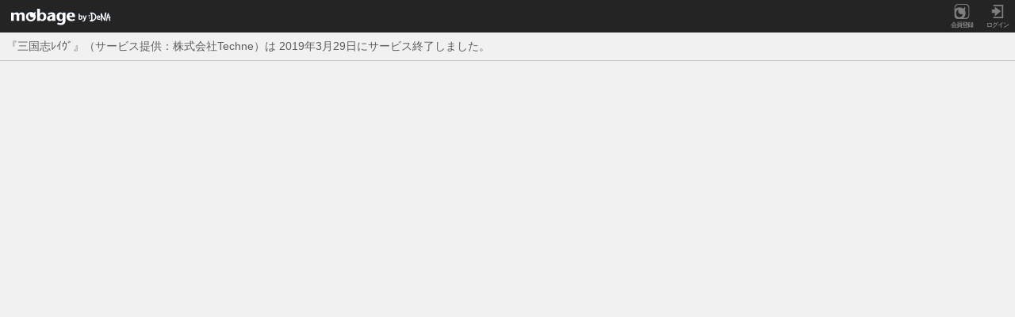

--- FILE ---
content_type: text/html; charset=UTF-8
request_url: https://sp.mbga.jp/_pf_install?game_id=12019633
body_size: 6906
content:
<!DOCTYPE html>
<html xmlns="http://www.w3.org/1999/xhtml">
<head>


	<meta content="text/html; charset=utf-8" http-equiv="Content-Type" />
	<meta name="format-detection" content="telephone=no" />
	<meta name="description" content="Mobage(モバゲー)公式サイトはこちら。CMで話題の大人気ゲームが盛りだくさん！スマホでブラウザゲームを遊ぶならモバゲー！">
	
		<meta name="viewport" content="width=device-width, initial-scale=1.0, minimum-scale=1.0, maximum-scale=1.0, user-scalable=no" />
	

	
		<link rel="apple-touch-icon" href="//ava-a.sp.mbga.jp/cache/static/i/favicon/mo.png">
		<link rel="shortcut icon" href="//ava-a.sp.mbga.jp/favicon.ico" type="image/vnd.microsoft.icon">
		<link rel="icon" href="//ava-a.sp.mbga.jp/favicon.ico" type="image/vnd.microsoft.icon">
	

	<script type="text/javascript">
		var k128 = 'NpYb3QU1eCzt2ctVHcmMIrgpKAd1gdTjN9D8CnsV0fZtgQGX8CgHUBZtAgmVhXQr0uAX7V0gD5VgGJJ5iOKwLUGy2QI3YGlLr9tihUwqOBsqrrKxv70gDyPAYabgUTcj';
	</script>

	<script>
		(function() {
			var Mobage = {};
			
				Mobage.embedded = {"page":{},"common":{"error_log":{"max_entries":"100","duration":"7200","interval":"10","enabled":"1"},"gridmenu_items":[{"icon_url":"https://ava-a.sp.mbga.jp/cache/static/i/sp-renew/sp-icon-game.png","link_url":"/_game_top?_from=gridmenu","id":"1","label":"ゲーム"},{"icon_url":"https://ava-a.sp.mbga.jp/cache/static/i/sp-renew/sp-icon-coin.png","link_url":"/_coin_t?_from=gridmenu","id":"2","label":"コイン","type":"coin"},{"icon_url":"https://ava-a.sp.mbga.jp/cache/static/i/sp-renew/sp-icon-avatar.png","link_url":"/_3d_top?_from=gridmenu","id":"3","label":"アバター"},{"icon_url":"https://ava-a.sp.mbga.jp/cache/static/i/sp-renew/sp-icon-mini-mail.png","link_url":"/_mm_list?_from=gridmenu","id":"4","label":"ミニメール"},{"icon_url":"https://ava-a.sp.mbga.jp/cache/static/i/sp-renew/sp-icon-friend.png","link_url":"/_fr_srch?_from==gridmenu&amp;_from=gridmenu","id":"5","label":"友達検索"},{"icon_url":"https://ava-a.sp.mbga.jp/cache/static/i/sp-renew/sp-icon-circle.png","link_url":"/_grp_top?_from=gridmenu&amp;_from=gridmenu","id":"6","label":"サークル"},{"icon_url":"https://ava-a.sp.mbga.jp/cache/static/i/game/web/top160/11000025_001.png","link_url":"/_game_ctr_sp?cid=812&amp;gid=11000025&amp;_from=gridmenu","id":"11000025","label":"ONEPIECE","type":"game"},{"icon_url":"https://ava-a.sp.mbga.jp/cache/static/i/game/web/top160/11000022_001.png","link_url":"/_game_ctr_sp?cid=812&amp;gid=11000022&amp;_from=gridmenu","id":"11000022","label":"ガンダムカードコレクション","type":"game"},{"icon_url":"https://ava-a.sp.mbga.jp/cache/static/i/game/web/top160/11000023_001.png","link_url":"/_game_ctr_sp?cid=812&amp;gid=11000023&amp;_from=gridmenu","id":"11000023","label":"FINAL FANTASY BRIGADE","type":"game"},{"icon_url":"https://ava-a.sp.mbga.jp/cache/static/i/sp-renew/sp-icon-news.png","link_url":"/_news_top?_from=gridmenu","id":"7","label":"ニュース"},{"icon_url":"https://ava-a.sp.mbga.jp/cache/static/i/sp-renew/sp-icon-question.png","link_url":"/_ques_top?_from=gridmenu","id":"9","label":"質問広場"},{"icon_url":"https://ava-a.sp.mbga.jp/cache/static/i/sp-renew/sp-icon-shopping.png","link_url":"http://www.dena-ec.com/?aff_id=mbsp0000&amp;_from=gridmenu","id":"10","label":"ショッピング","type":"coin"},{"icon_url":"https://ava-a.sp.mbga.jp/cache/static/i/sp-renew/sp-icon-auction.png","link_url":"https://sp.mbga.jp/_affrw_dc?id=1059&amp;desc=C003.U0.S10238.L300.D300.R11312&amp;_from=gridmenu","id":"11","label":"オークション","type":"coin"},{"icon_url":"https://ava-a.sp.mbga.jp/cache/static/i/sp-renew/sp-icon-setting.png","link_url":"/_my_conf?_from=gridmenu","id":"13","label":"設定"},{"icon_url":"https://ava-a.sp.mbga.jp/cache/static/i/sp-renew/sp-icon-heip-opinion.png","link_url":"/_cs_faq_top?_from=gridmenu","id":"14","label":"ヘルプ/ご意見"}],"normal_transition":"1"}};
			
			window.Mobage = Mobage;
		})();
	</script>

	<link rel="stylesheet" type="text/css" href="/mobage/css/min/mobage-all-202407101539.css"/>
<script type="text/javascript" src="/mobage/js/min/mobage-all-202407101539.js" data-version="202407101539"></script>

	
	
		<script type="text/javascript">
			Mobage.UI.GameScrollEnabled = true;
		</script>
	

	
		<script>
			Mobage.ServerConfig.IS_AJAX_MODE = true;
		</script>
	

	

	

	

	<script>
		Mobage.UI.Notification.unreadCount =
		0;

		Mobage.UI.Notification.unreadChatCount =
		0;

		Mobage.spRenew = 1;
	 </script>

	 <script>
		(function() {
			function getQueryParam(param) {
				var params = window.location.search.substring(1).split('&');
				for (var i = 0; i < params.length; i++) {
					var pair = params[i].split('=');
					if (pair[0] === param) {
						return decodeURIComponent(pair[1]);
					}
				}
				return null;
			}
			var isDashboard = getQueryParam('_from');
			if (isDashboard === 'dashboard') {
				sessionStorage.setItem('isDashboard', 'true');
			}
		})();
		document.addEventListener('DOMContentLoaded', function() {
			var showElements = document.getElementsByClassName('sp-show-dashboard');
			var hideElements = document.getElementsByClassName('sp-hide-dashboard');
			if (sessionStorage.getItem('isDashboard') === 'true') {
				for (var i = 0; i < showElements.length; i++) {
					showElements[i].style.display = 'list-item';
				}
				for (var i = 0; i < hideElements.length; i++) {
					hideElements[i].style.display = 'none';
				}
			}
		});
	 </script>



<script>
	Mobage.embedded.common.grade =  0 ;
</script>


	<script>
	document.addEventListener("DOMContentLoaded", function(e) {
		var args = { page_id: "pf_install", pvid: "3585a92d591c684ecd3b2fd0812eef70bb3c24b6dc222a1af8e239309b06f4fa"};
		
		Mobage.Analytics.track(args);
	});
	</script>






<title>お知らせ - モバゲー</title>
</head>
<body>



	
	

	<div id="sp-entire-block" class="sp-entire-block">
		
		<div id="sp-drawer-overlay" style="display: none"></div>


<div id="sp-global-header-drawer-menu" style="display: none">
  <div id="sp-drawer-header">
    <button id="sp-drawer-btn-close" class="sp-drawer-header-btn-close" type="button">
      <img src="//ava-a.sp.mbga.jp/cache/static/i/sp-renew/top/drawer/icn-close@2x.png" width="40" height="40" />
    </button>
  </div>

  <div id="sp-drawer-contents">

    <div id="sp-drawer-content-user" class="sp-drawer-content-user-group">
      <div class="sp-drawer-content-user-info">
        <div class="sp-drawer-content-user-img">
          <a href="/_ava_t"><img src="//ava-a.sp.mbga.jp/img_u//12..gif?v=f5d44916b3a94fc3c04bac31bd0a9b71" alt="" width="51" height="68" /></a>
        </div>
        <div class="sp-drawer-content-user-status">
          <div class="sp-drawer-content-user-basic sp-drawer-content-user-basic-narrow">
            <a href="/_my0?_from=hamburgermenu_myname" class="sp-drawer-content-user-nickname"></a>さん
            <span class="sp-drawer-content-user-id">ID:</span>
          </div>
          <div class="sp-drawer-content-user-currencies">
            <a href="/_coin_hist?_from=hamburgermenu_coinhist" class="sp-drawer-content-user-currencies-btn">
              <img src="//ava-a.sp.mbga.jp/cache/static/i/sp-renew/top/drawer/icn-coin@2x.png?v=7e0beaf31e983e9b60be8eef21633592" width="30" height="30" alt="" />
              <div class="sp-drawer-content-user-currencies-btn-txt">
                <span class="sp-drawer-content-user-currencies-btn-label">モバコイン</span>
                0
              </div>
              <i class="icon_font iconfont-arrow_round"></i>
            </a>
            <a href="/_point_hist?_from=hamburgermenu_pointhist" class="sp-drawer-content-user-currencies-btn">
              <img src="//ava-a.sp.mbga.jp/cache/static/i/sp-renew/top/drawer/icn-gold@2x.png?v=7e0beaf31e983e9b60be8eef21633592" width="30" height="30" alt="" />
              <div class="sp-drawer-content-user-currencies-btn-txt">
                <span class="sp-drawer-content-user-currencies-btn-label">モバゴールド</span>
                
              </div>
              <i class="icon_font iconfont-arrow_round"></i>
            </a>
          </div>
        </div>
      </div>
      <div class="sp-drawer-content-user-link">
        <a href="/_my0?_from=hamburgermenu_mypage" class="sp-drawer-btn sp-drawer-btn-user-link sp-drawer-btn-mypage">
          <i class="icon_font iconfont-my"></i>
          マイページ
          <i class="icon_font iconfont-arrow_round"></i>
        </a>
        <a href="/_game_my_top?_from=hamburgermenu_gamemy" class="sp-drawer-btn sp-drawer-btn-user-link sp-drawer-btn-mygame">
          <i class="icon_font iconfont-mygame"></i>
          マイゲーム
          <i class="icon_font iconfont-arrow_round"></i>
        </a>
      </div>
    </div>

    <div id="sp-drawer-content-currencies">
      <div class="sp-drawer-content-header">モバコイン/モバゴールドゲット</div>
      <div class="sp-drawer-content-group-row">
        <div class="sp-drawer-content-inner-row">
          <div class="sp-drawer-content-sub-header">買う</div>
          <a href="/_coin_buy?_from=hamburgermenu_coinbuy" class="sp-drawer-btn sp-drawer-btn-coinbuy">
            <img src="//ava-a.sp.mbga.jp/cache/static/i/sp-renew/top/drawer/icn-coin@2x.png?v=7e0beaf31e983e9b60be8eef21633592" width="20" height="20" alt="" />
            モバコインを買う
            <i class="icon_font iconfont-arrow_round"></i>
          </a>
          <a href="/_closet_t?_from=hamburgermenu_closet" class="sp-drawer-btn sp-drawer-btn-closet">
            <img src="//ava-a.sp.mbga.jp/cache/static/i/sp-renew/top/drawer/icn-gold@2x.png?v=7e0beaf31e983e9b60be8eef21633592" width="20" height="20" alt="" />
            プレミアムクローゼット購入でモバゴールドGET
            <i class="icon_font iconfont-arrow_round"></i>
          </a>
        </div>
        <div class="sp-drawer-content-inner-row">
          <div class="sp-drawer-content-sub-header">貯める</div>
          <a href="/_out_ow?tab=1&spram1=hamburgermenu_ow" class="sp-drawer-btn sp-drawer-btn-ow">
            <img src="//ava-a.sp.mbga.jp/cache/static/i/sp-renew/top/drawer/icn-coin_get_sponsor@2x.png?v=7e0beaf31e983e9b60be8eef21633592" width="25" height="20" alt="" />
            無料あり！サービス利用でモバコインGET!
            <i class="icon_font iconfont-arrow_round"></i>
          </a>
          <a href="/_out_ow?tab=8&spram1=hamburgermenu_qre" class="sp-drawer-btn sp-drawer-btn-qre">
            <img src="//ava-a.sp.mbga.jp/cache/static/i/sp-renew/top/drawer/icn-coin_get_enquete@2x.png?v=7e0beaf31e983e9b60be8eef21633592" width="25" height="20" alt="" />
            アンケートに答えてモバコインGET!
            <i class="icon_font iconfont-arrow_round"></i>
          </a>
        </div>
      </div>
    </div>

    <div id="sp-drawer-content-notification">
      <div class="sp-drawer-content-header">通知</div>
      <div class="sp-drawer-content-group-column">
        <a href="/_notify_l?_from=hamburgermenu_notify" class="sp-drawer-btn sp-drawer-btn-notification sp-drawer-btn-notify">
          <i class="icon_font iconfont-notification"></i>新着通知
          
          <i class="icon_font iconfont-arrow_round"></i>
        </a>
        <a href="/_chat_app?_from=hamburgermenu_chatapp" class="sp-drawer-btn sp-drawer-btn-notification sp-drawer-btn-chat">
          <i class="icon_font iconfont-chat"></i>チャット
          
          <i class="icon_font iconfont-arrow_round"></i>
        </a>
        <a href="/_game_notify_l?_from=hamburgermenu_gamenotify" class="sp-drawer-btn sp-drawer-btn-notification sp-drawer-btn-game-notify">
          <i class="icon_font iconfont-notification_game"></i>ゲーム通知
          
          <i class="icon_font iconfont-arrow_round"></i>
        </a>
      </div>
    </div>

    <div id="sp-drawer-content-campaign">
      <div class="sp-drawer-content-header">おトクなキャンペーン</div>
      <div class="sp-drawer-content-group-row">
        <a href="/_lgbnscp?_from=hamburgermenu_anothercpn#anothercpn" class="sp-drawer-btn sp-drawer-btn-anothercpn">
          <img src="//ava-a.sp.mbga.jp/cache/static/i/sp-renew/top/drawer/icn-campaign@2x.png?v=7e0beaf31e983e9b60be8eef21633592" width="17" height="16" alt="" />
          キャンペーン/イベント一覧
          
            <span class="sp-drawer-btn-label-new">NEW</span>
          
          <i class="icon_font iconfont-arrow_round"></i>
        </a>
        <a href="/_lgbnscp?_from=hamburgermenu_lgbnscp" class="sp-drawer-btn sp-drawer-btn-lgbnscp">
          <img src="//ava-a.sp.mbga.jp/cache/static/i/sp-renew/top/drawer/icn-campaign_login_bonus@2x.png?v=7e0beaf31e983e9b60be8eef21633592" width="26" height="20" alt="" />
          モバゲーログインボーナス
          
          <i class="icon_font iconfont-arrow_round"></i>
        </a>
        <a href="https://granbluefantasy-campaign.mobage.jp/?_from=hamburgermenu_granblue" class="sp-drawer-btn sp-drawer-btn-graanblue">
          <img src="//ava-a.sp.mbga.jp/cache/static/i/sp-renew/top/drawer/icn-campaign_mobafes@2x.png?v=7e0beaf31e983e9b60be8eef21633592" width="26" height="26" alt="" />
          グランブルーファンタジーモバフェス
          <i class="icon_font iconfont-arrow_round"></i>
        </a>
        <a href="/_ava_fgacha_top?_from=hamburgermenu_avafgacha" class="sp-drawer-btn sp-drawer-btn-avafgacha">
          <img src="//ava-a.sp.mbga.jp/cache/static/i/sp-renew/top/drawer/icn-campaign_ava_gacha@2x.png?v=7e0beaf31e983e9b60be8eef21633592" width="24" height="20" alt="" />
          アバター毎日無料ガチャ
          <i class="icon_font iconfont-arrow_round"></i>
        </a>
      </div>
    </div>

    <div id="sp-drawer-content-game">
      <div class="sp-drawer-content-header">ゲーム</div>
      <div class="sp-drawer-content-group-column">
        <a href="/_game_top?_from=hamburgermenu_gametop" class="sp-drawer-btn sp-drawer-btn-gametop">
          <img src="//ava-a.sp.mbga.jp/cache/static/i/sp-renew/top/drawer/icn-game@2x.png?v=7e0beaf31e983e9b60be8eef21633592" width="24" height="13" alt="" />
          ゲームTOP
          <i class="icon_font iconfont-arrow_round"></i>
        </a>
        <a href="/_game_newly_list?_from=hamburgermenu_gamenewly" class="sp-drawer-btn sp-drawer-btn-gamenewly">
          <img src="//ava-a.sp.mbga.jp/cache/static/i/sp-renew/top/drawer/icn-game_new@2x.png?v=7e0beaf31e983e9b60be8eef21633592" width="20" height="20" alt="" />
          新着ゲーム
          <i class="icon_font iconfont-arrow_round"></i>
        </a>
        <a href="/_game_ranking?genre=1000&sex_type=A&_from=hamburgermenu_gameranking" class="sp-drawer-btn sp-drawer-btn-gameranking">
          <img src="//ava-a.sp.mbga.jp/cache/static/i/sp-renew/top/drawer/icn-game_ranking@2x.png?v=7e0beaf31e983e9b60be8eef21633592" width="24" height="21" alt="" />
          ランキング
          <i class="icon_font iconfont-arrow_round"></i>
        </a>
        <a href="/_game_categ?_from=hamburgermenu_gamecateg" class="sp-drawer-btn sp-drawer-btn-gamecatg">
          <img src="//ava-a.sp.mbga.jp/cache/static/i/sp-renew/top/drawer/icn-game_genre@2x.png?v=7e0beaf31e983e9b60be8eef21633592" width="16" height="21" alt="" />
          ジャンル
          <i class="icon_font iconfont-arrow_round"></i>
        </a>
      </div>
    </div>

    <div id="sp-drawer-content-contents">
      <div class="sp-drawer-content-header">コンテンツ</div>
      <div class="sp-drawer-content-group-row">
        <div class="sp-drawer-content-inner-column">
          <a href="/_ava_t?_from=hamburgermenu_avat" class="sp-drawer-btn sp-drawer-btn-avat">
            <img src="//ava-a.sp.mbga.jp/cache/static/i/sp-renew/top/drawer/icn-contents_ava@2x.png?v=7e0beaf31e983e9b60be8eef21633592" width="19" height="14" alt="" />
            アバター
            <i class="icon_font iconfont-arrow_round"></i>
          </a>
          <a href="/_news_top?_from=hamburgermenu_news" class="sp-drawer-btn sp-drawer-btn-news">
            <img src="//ava-a.sp.mbga.jp/cache/static/i/sp-renew/top/drawer/icn-contents_news@2x.png?v=7e0beaf31e983e9b60be8eef21633592" width="22" height="18" alt="" />
            ニュース
            <i class="icon_font iconfont-arrow_round"></i>
          </a>
          <a href="https://vernis.co.jp/mobage" target="_blank" class="sp-drawer-btn sp-drawer-btn-fortune">
            <img src="//ava-a.sp.mbga.jp/cache/static/i/sp-renew/top/drawer/icn-contents_fortune@2x.png?v=7e0beaf31e983e9b60be8eef21633592" width="19" height="21" alt="" />
            占い&運勢
            <i class="icon_font iconfont-arrow_round"></i>
          </a>
        </div>
        <p class="sp-drawer-content-description-txt">
          提供：株式会社ファンフィール<br />
          ※電話占いは18歳未満のかたはご利用いただけません。
        </p>
      </div>
    </div>

    <div id="sp-drawer-content-community">
      <div class="sp-drawer-content-header">コミュニティ</div>
      <div class="sp-drawer-content-group-column">
        <a href="/_chat_app?u=/openTalkList&_from=hamburgermenu_openTalkList" class="sp-drawer-btn sp-drawer-btn-opentalklist">
          <img src="//ava-a.sp.mbga.jp/cache/static/i/sp-renew/top/drawer/icn-community_chat@2x.png?v=7e0beaf31e983e9b60be8eef21633592" width="21" height="17" alt="" />
          みんなとチャットβ
          <i class="icon_font iconfont-arrow_round"></i>
        </a>
        <a href="/_grp_pickup_list_sp?_from=hamburgermenu_grp" class="sp-drawer-btn sp-drawer-btn-grp">
          <img src="//ava-a.sp.mbga.jp/cache/static/i/sp-renew/top/drawer/icn-community_circle@2x.png?v=7e0beaf31e983e9b60be8eef21633592" width="20" height="20" alt="" />
          サークル
          <i class="icon_font iconfont-arrow_round"></i>
        </a>
        <a href="/_ques_top?_from=hamburgermenu_ques" class="sp-drawer-btn sp-drawer-btn-ques">
          <img src="//ava-a.sp.mbga.jp/cache/static/i/sp-renew/top/drawer/icn-community_forum@2x.png?v=7e0beaf31e983e9b60be8eef21633592" width="21" height="17" alt="" />
          質問広場
          <i class="icon_font iconfont-arrow_round"></i>
        </a>
        <a href="/_fr_srch?_from=hamburgermenu_frsrch" class="sp-drawer-btn sp-drawer-btn-frsrch">
          <img src="//ava-a.sp.mbga.jp/cache/static/i/sp-renew/top/drawer/icn-community_friend_search@2x.png?v=7e0beaf31e983e9b60be8eef21633592" width="20" height="18" alt="" />
          友達検索
          <i class="icon_font iconfont-arrow_round"></i>
        </a>
        <a href="/_dia_srch?_from=hamburgermenu_diasrch" class="sp-drawer-btn sp-drawer-btn-diasrch">
          <img src="//ava-a.sp.mbga.jp/cache/static/i/sp-renew/top/drawer/icn-community_diary_search@2x.png?v=7e0beaf31e983e9b60be8eef21633592" width="21" height="21" alt="" />
          日記検索
          <i class="icon_font iconfont-arrow_round"></i>
        </a>
        <a href="/_greet_t?_from=hamburgermenu_greet" class="sp-drawer-btn sp-drawer-btn-greet">
          <img src="//ava-a.sp.mbga.jp/cache/static/i/sp-renew/top/drawer/icn-community_greet@2x.png?v=7e0beaf31e983e9b60be8eef21633592" width="21" height="16" alt="" />
          あいさつ
          <i class="icon_font iconfont-arrow_round"></i>
        </a>
      </div>
    </div>

    <div id="sp-drawer-content-management">
      <div class="sp-drawer-content-header">お知らせ/ヘルプ</div>
      <div class="sp-drawer-content-group-column">
        <a href="/_announce_list?_from=hamburgermenu_announce" class="sp-drawer-btn sp-drawer-btn-announce">
          <img src="//ava-a.sp.mbga.jp/cache/static/i/sp-renew/top/drawer/icn-management_notice@2x.png?v=7e0beaf31e983e9b60be8eef21633592" width="20" height="20" alt="" />
          運営からのお知らせ
          <i class="icon_font iconfont-arrow_round"></i>
        </a>
        <a href="/_my_conf?_from=hamburgermenu_myconf" class="sp-drawer-btn sp-drawer-btn-myconf">
          <img src="//ava-a.sp.mbga.jp/cache/static/i/sp-renew/top/drawer/icn-management_settings@2x.png?v=7e0beaf31e983e9b60be8eef21633592" width="21" height="21" alt="" />
          設定
          <i class="icon_font iconfont-arrow_round"></i>
        </a>
        <a href="/_cs_faq_top?_from=hamburgermenu_csfaq" class="sp-drawer-btn sp-drawer-btn-csfaq">
          <img src="//ava-a.sp.mbga.jp/cache/static/i/sp-renew/top/drawer/icn-management_inquiry@2x.png?v=7e0beaf31e983e9b60be8eef21633592" width="20" height="20" alt="" />
          ヘルプ/お問い合わせ
          <i class="icon_font iconfont-arrow_round"></i>
        </a>
      </div>
    </div>
  </div>
</div>


		
			 
		<div class="sp-global-header-bar sp-global-simple-header-g" style="display:-webkit-box;position:static;">
			<div class="sp-header-logo" onclick="go('/_t?_from=globalnavi');"><a class="sp-global-logo"><span></span></a></div>
			<span class="sp-box-spacer"></span>
			<div class="sp-header-portrait-bar-wrapper">
				<ul class="sp-box-h">
					<li class="sp-header-register-wrapper">
						<a class="sp-header-a sp-header-register icon-renew" href="/_reg?_from=globalHeaderNaviGuest">
							<i class="iconfont iconfont-mobage"></i>
							<div class="sp-header-txt">会員登録</div>
						</a>
					</li>
					<li class="sp-header-login-wrapper">
						<a class="sp-header-a sp-header-login icon-renew" href="/_lg?_from=globalHeaderNaviGuest">
							<i class="iconfont iconfont-login"></i>
							<div class="sp-header-txt">ログイン</div>
						</a>
					</li>
				</ul>
			</div>
		</div>
			
			<div id="sp-global-header-popup" class="headerMegaMenu-wrapper headerPostMenu-wrapper" style="display:none;">
				<div class="headerMegaMenu">
					<span class="headerPostingMenu-bg"></span>

					
					<div class="headerPostingMenu-section">
						<div class="sp-box-h sp-box-pack-start sp-box-align-start">
							<div class="headerPostingMenu-tab">
								<div class="sp-box-h sp-box-pack-start">
									<span class="headerPostingMenu-iconPost"></span>
									<span class="headerPostingMenu-tub-txt sp-box-flex1">つぶやき</span>
								</div>
							</div>
							<a href="javascript:void(0);" onclick="go('_dia_post?new=1&_from=headerPostingMenu');">
								<div class="headerPostingMenu-button sp-box-h">
									<span class="headerPostingMenu-iconDiary"></span>
									<span class="headerPostingMenu-button-txt sp-box-flex1">日記</span>
								</div>
							</a>
							<div class="sp-box-spacer"></div>
							<a href="javascript:void(0);" onclick="go('_albm_img_up?_from=headerPostingMenu');">
								<div class="headerPostingMenu-button sp-box-h">
									<span class="headerPostingMenu-iconPhoto"></span>
									<span class="headerPostingMenu-button-txt sp-box-flex1">画像</span>
								</div>
							</a>
						</div>

						<div class="headerPostingMenu-postTextarea headerPostMenu-postTextarea">
							<form id="headerPostWall">
								<input type="hidden" name="tgt_user_id" value=""/>
								<input type="hidden" name="chk" value="ak2kvPfQ">
								<input type="hidden" name="mood" value="1" />
								<input type="hidden" name="emoji" value="1" />

								<div class="cmnSearchBox">
									<textarea name="body" class="headerPostWallTextarea" placeholder="つぶやきをここに記入"></textarea>
									<div class="cmnSearchBtnBox">
										
											<a class="sys-post-trigger">
										
											<div class="cmnSearchBtnText">投稿</div>
										</a>
										<input type="hidden" name="_CODE" value="あ">
									</div>
								</div>
							</form>
						</div>

						<p class="headerPostingMenu-notice">人が嫌がる発言や、喧嘩になるような発言はやめましょう。<a href="javascript:void(0);" onclick="go('/rule/?_from=top_q')">ルール</a>に違反する投稿は禁止されています。禁止行為が確認された場合、予告無く削除退会等の処理をさせて頂く事がありますので予めご了承ください。投稿内容が反映されるまで、時間がかかる場合がございます。</p>
					</div>
					

				</div>
			</div>


			<div id="sp-global-header-popup" class="headerMegaMenu-wrapper headerGridMenu-wrapper" style="display:none;">

				
				<div class="headerMegaMenu is_portrait">
					<span class="headerMegaMenu-bg"></span>
					
					<div class="headerMegaMenu-savings headerMegaMenu-section">
						<p class="megamenuTitle">さんの所持コイン＆ゴールド</p>
						<div class="sp-box-h">
							<a href="javascript:void(0);" onclick="go('/_coin_ref_auto?_from=headerMegaMenu');">
								<div class="headerMegaMenu-button sp-box-h sp-box-pack-end">
									<span class="headerMegaMenu-iconCoin"></span>
									<span class="headerMegaMenu-button-txt sp-box-flex1"><span class="coinBalance"></span>モバコイン</span>
								</div>
							</a>
							<span class="sp-box-spacer"></span>
							<a href="javascript:void(0);" onclick="go('/_closet_t?_from=headerMegaMenu');">
								<div class="headerMegaMenu-button sp-box-h sp-box-pack-end">
									<span class="headerMegaMenu-iconGold"></span>
									<span class="headerMegaMenu-button-txt sp-box-flex1"><span></span>モバゴールド</span>
								</div>
							</a>
						</div>
					</div>
					

					
					<div class="headerMegaMenuTitle-bg sp-box-h sp-box-pack-start">
						<span class="headerMegaMenu-iconGameTitle"></span>
						<span class="headerMegaMenuTitle sp-box-flex1">ゲーム</span>
					</div>
					<div class="headerMegaMenu-game headerMegaMenu-section">
						<div class="sp-box-h">
							<a href="javascript:void(0);" onclick="go('/_game_newly_list?_from=headerMegaMenu');">
								<div class="headerMegaMenu-tab headerMegaMenu-tabHead sp-box-h">
									<span class="headerMegaMenu-iconGame"></span>
									<span class="headerMegaMenu-tab-txt sp-box-flex1">新着ゲーム</span>
								</div>
							</a>
							<a href="javascript:void(0);" onclick="go('/_game_ranking?genre=2000&_from=headerMegaMenu');">
								<div class="headerMegaMenu-tab sp-box-h">
									<span class="headerMegaMenu-iconRanking"></span>
									<span class="headerMegaMenu-tab-txt sp-box-flex1">ランキング</span>
								</div>
							</a>
							<a href="javascript:void(0);" onclick="go('/_game_categ?_from=headerMegaMenu');">
								<div class="headerMegaMenu-tab headerMegaMenu-tabFoot sp-box-h">
									<span class="headerMegaMenu-iconGenre"></span>
									<span class="headerMegaMenu-tab-txt sp-box-flex1">ジャンル</span>
								</div>
							</a>
						</div>
						
					</div>
					

					
					<div class="headerMegaMenuTitle-bg sp-box-h sp-box-pack-start">
						<span class="headerMegaMenu-iconCom"></span>
						<span class="headerMegaMenuTitle sp-box-flex1">コミュニケーション</span>
					</div>
					<div class="headerMegaMenu-communication headerMegaMenu-section">
						<div class="headerMegaMenu-communicationHead sp-box-h">
							<a href="javascript:void(0);" onclick="go('/_grp_top?_from=headerMegaMenu');">
								<div class="headerMegaMenu-tab headerMegaMenu-tabHead sp-box-h">
									<span class="headerMegaMenu-iconCircle"></span>
									<span class="headerMegaMenu-tab-txt sp-box-flex1">サークル</span>
								</div>
							</a>
							<a href="javascript:void(0);" onclick="go('/_3d_top?_from=headerMegaMenu');">
								<div class="headerMegaMenu-tab sp-box-h">
									<span class="headerMegaMenu-iconAvatar"></span>
									<span class="headerMegaMenu-tab-txt sp-box-flex1">アバター</span>
								</div>
							</a>
							<a href="javascript:void(0);" onclick="go('/_dia_srch?_from=headerMegaMenu');">
								<div class="headerMegaMenu-tab headerMegaMenu-tabFoot sp-box-h">
									<span class="headerMegaMenu-iconDiary"></span>
									<span class="headerMegaMenu-tab-txt sp-box-flex1">日記</span>
								</div>
							</a>
						</div>
						<div class="headerMegaMenu-communicationFoot sp-box-h">
							<a href="javascript:void(0);" onclick="go('/_fmark_list?u=&_from=headerMegaMenu');">
								<div class="headerMegaMenu-tab headerMegaMenu-tabHead sp-box-h">
									<span class="headerMegaMenu-iconBBS"></span>
									<span class="headerMegaMenu-tab-txt sp-box-flex1">伝言板</span>
								</div>
							</a>
							<a href="javascript:void(0);" onclick="go('/_ques_top?_from=headerMegaMenu');">
								<div class="headerMegaMenu-tab sp-box-h">
									<span class="headerMegaMenu-iconQuestion"></span>
									<span class="headerMegaMenu-tab-txt sp-box-flex1">質問広場</span>
								</div>
							</a>
							<a href="javascript:void(0);" onclick="go('/_greet_t?u=&_from=headerMegaMenu');">
								<div class="headerMegaMenu-tab headerMegaMenu-tabFoot sp-box-h">
									<span class="headerMegaMenu-iconGreetings"></span>
									<span class="headerMegaMenu-tab-txt sp-box-flex1">あいさつ</span>
								</div>
							</a>
						</div>
					</div>
					

					
					<div class="headerMegaMenuTitle-bg sp-box-h sp-box-pack-start">
						<span class="headerMegaMenu-iconContents"></span>
						<span class="headerMegaMenuTitle sp-box-flex1">コンテンツ</span>
					</div>
					<div class="headerMegaMenu-contents headerMegaMenu-section sp-box-h">
						<a href="javascript:void(0);" onclick="go('/_news_top?_from=headerMegaMenu');">
							<div class="headerMegaMenu-tab headerMegaMenu-tabHead sp-box-h">
								<span class="headerMegaMenu-iconNews"></span>
								<span class="headerMegaMenu-tab-txt sp-box-flex1">ニュース</span>
							</div>
						</a>
						<a href="javascript:void(0);" onclick="go('/_novel_top?_from=headerMegaMenu');">
							<div class="headerMegaMenu-tab headerMegaMenu-tabFirst sp-box-h">
								<span class="headerMegaMenu-iconNovels"></span>
								<span class="headerMegaMenu-tab-txt sp-box-flex1">小説<span class="spacing-katakana">・コミック</span></span>
							</div>
						</a>
						<a href="javascript:void(0);" onclick="go('/_fortune_p?_from=headerMegaMenu');">
							<div class="headerMegaMenu-tab headerMegaMenu-tabFoot sp-box-h">
								<span class="headerMegaMenu-iconFortune"></span>
								<span class="headerMegaMenu-tab-txt sp-box-flex1">占い＆運勢</span>
							</div>
						</a>
					</div>
					

					
					<div class="headerMegaMenu-others sp-box-h sp-box-pack-start">
						<div class="headerMegaMenu-shopping sp-box-flex1">
							<div class="headerMegaMenu-shopping-bg sp-box-h sp-box-pack-start">
								<span class="headerMegaMenu-iconShopping"></span>
								<span class="headerMegaMenuTitle sp-box-flex1">ショッピング</span>
							</div>
							<div class="headerMegaMenu-shopping headerMegaMenu-section sp-box-h sp-box-pack-start">
								<a href="javascript:void(0);" onclick="javascript:if(Mobage.Device.isiOS){ Mobage.Ajax.openWindow('http://www.dena-ec.com/?aff_id=mbsp0000&_from=headerMegaMenu'); }else{ go('http://www.dena-ec.com/?aff_id=mbsp0000&_from=headerMegaMenu'); };">
									<div class="headerMegaMenu-tab headerMegaMenu-tabHead sp-box-h">
										<span class="headerMegaMenu-iconBidders"></span>
										<span class="headerMegaMenu-tab-txt sp-box-flex1">ショッピング</span>
									</div>
								</a>
								<a href="javascript:void(0);" onclick="javascript:if(Mobage.Device.isiOS){ Mobage.Ajax.openWindow('/_affrw_dc?id=1059&desc=C003.U.S10238.L300.D300.R11312&_from=headerMegaMenu'); }else{ go('/out/http://sp.mbga.jp/_affrw_dc?id=1059&desc=C003.U.S10238.L300.D400.R11312&_from=headerMegaMenu'); };">
									<div class="headerMegaMenu-tab headerMegaMenu-tabFoot sp-box-h">
										<span class="headerMegaMenu-iconAuction"></span>
										<span class="headerMegaMenu-tab-txt sp-box-flex1">オークション</span>
									</div>
								</a>
							</div>
						</div>
						<div class="headerMegaMenu-setting">
							<div class="headerMegaMenu-setting-bg headerMegaMenuTitle">各種設定</div>
							<div class="headerMegaMenu-setting headerMegaMenu-section sp-box-h">
								<a href="javascript:void(0);" onclick="go('/_my_conf?_from=headerMegaMenu');">
									<div class="headerMegaMenu-tab headerMegaMenu-tabSingle sp-box-h">
										<span class="headerMegaMenu-iconSetting"></span>
										<span class="headerMegaMenu-tab-txt sp-box-flex1">設定</span>
									</div>
								</a>
							</div>
						</div>
					</div>
					

				</div>
				

				
				<div class="headerMegaMenu is_landscape">
					<span class="headerMegaMenu-bg"></span>
					
					<div class="headerMegaMenu-savings headerMegaMenu-section sp-box-h sp-box-align-start sp-box-pack-start">
						<p class="megamenuTitle sp-box-flex1">さんの<br>所持コイン＆ゴールド</p>
						<div class="sp-box-h">
							<a href="javascript:void(0);" onclick="go('/_coin_ref_auto?_from=headerMegaMenu');">
								<div class="headerMegaMenu-button sp-box-h sp-box-pack-end">
									<span class="headerMegaMenu-iconCoin"></span>
									<span class="headerMegaMenu-button-txt sp-box-flex1"><span class="coinBalance"></span>モバコイン</span>
								</div>
							</a>
							<span class="sp-box-spacer"></span>
							<a href="javascript:void(0);" onclick="go('/_closet_t?_from=headerMegaMenu');">
								<div class="headerMegaMenu-button sp-box-h sp-box-pack-end">
									<span class="headerMegaMenu-iconGold"></span>
									<span class="headerMegaMenu-button-txt sp-box-flex1"><span></span>モバゴールド</span>
								</div>
							</a>
						</div>
					</div>
					

					
					<div class="sp-box-h sp-box-align-start sp-box-pack-start">
						
						<div>
							<div class="headerMegaMenuTitle-bg sp-box-h sp-box-pack-start">
								<span class="headerMegaMenu-iconGameTitle"></span>
								<span class="headerMegaMenuTitle sp-box-flex1">ゲーム</span>
							</div>
							<div class="headerMegaMenu-game headerMegaMenu-section">
								<div class="sp-box-h">
									<a href="javascript:void(0);" onclick="go('/_game_newly_list?_from=headerMegaMenu');">
										<div class="headerMegaMenu-tab headerMegaMenu-tabHead sp-box-h">
											<span class="headerMegaMenu-iconGame"></span>
											<span class="headerMegaMenu-tab-txt sp-box-flex1">新着ゲーム</span>
										</div>
									</a>
									<a href="javascript:void(0);" onclick="go('/_game_ranking?genre=2000&_from=headerMegaMenu');">
										<div class="headerMegaMenu-tab sp-box-h">
											<span class="headerMegaMenu-iconRanking"></span>
											<span class="headerMegaMenu-tab-txt sp-box-flex1">ランキング</span>
										</div>
									</a>
									<a href="javascript:void(0);" onclick="go('/_game_categ?_from=headerMegaMenu');">
										<div class="headerMegaMenu-tab headerMegaMenu-tabFoot sp-box-h">
											<span class="headerMegaMenu-iconGenre"></span>
											<span class="headerMegaMenu-tab-txt sp-box-flex1">ジャンル</span>
										</div>
									</a>
								</div>
								
							</div>
						</div>
						

						
						<div class="">
							<div class="headerMegaMenuTitle-bg headerMegaMenu-contentsTitle sp-box-h sp-box-pack-start">
								<span class="headerMegaMenu-iconContents"></span>
								<span class="headerMegaMenuTitle sp-box-flex1">コンテンツ</span>
							</div>
							<div class="headerMegaMenu-contents headerMegaMenu-section">
								<div class="headerMegaMenu-contentsHead sp-box-h">
									<a href="javascript:void(0);" onclick="go('/_news_top?_from=headerMegaMenu');">
										<div class="headerMegaMenu-tab headerMegaMenu-tabHead sp-box-h">
											<span class="headerMegaMenu-iconNews"></span>
											<span class="headerMegaMenu-tab-txt sp-box-flex1">ニュース</span>
										</div>
									</a>
									<a href="javascript:void(0);" onclick="go('/_novel_top?_from=headerMegaMenu');">
										<div class="headerMegaMenu-tab headerMegaMenu-tabFoot sp-box-h">
											<span class="headerMegaMenu-iconNovels"></span>
											<span class="headerMegaMenu-tab-txt headerMegaMenu-novelsTxt sp-box-flex1">小説<span class="spacing-katakana">・コミック</span></span>
										</div>
									</a>
								</div>
								<div class="headerMegaMenu-contentsFoot sp-box-h sp-box-align-start sp-box-pack-start">
									<a href="javascript:void(0);" onclick="go('/_fortune_p?_from=headerMegaMenu');">
										<div class="headerMegaMenu-tab headerMegaMenu-tabHead headerMegaMenu-tabFoot sp-box-h">
											<span class="headerMegaMenu-iconFortune"></span>
											<span
											class="headerMegaMenu-tab-txt sp-box-flex1">占い＆運勢</span>
										</div>
									</a>
								</div>
							</div>
						</div>
						
					</div>
					

					
					<div class="sp-box-h sp-box-align-start sp-box-pack-start">
						
						<div>
							<div class="headerMegaMenuTitle-bg sp-box-h sp-box-pack-start">
								<span class="headerMegaMenu-iconCom"></span>
								<span class="headerMegaMenuTitle sp-box-flex1">コミュニケーション</span>
							</div>
							<div class="headerMegaMenu-communication headerMegaMenu-section">
								<div class="headerMegaMenu-communicationHead sp-box-h">
									<a href="javascript:void(0);" onclick="go('/_grp_top?_from=headerMegaMenu');">
										<div class="headerMegaMenu-tab headerMegaMenu-tabHead sp-box-h">
											<span class="headerMegaMenu-iconCircle"></span>
											<span class="headerMegaMenu-tab-txt sp-box-flex1">サークル</span>
										</div>
									</a>
									<a href="javascript:void(0);" onclick="go('/_3d_top?_from=headerMegaMenu');">
										<div class="headerMegaMenu-tab sp-box-h">
											<span class="headerMegaMenu-iconAvatar"></span>
											<span class="headerMegaMenu-tab-txt sp-box-flex1">アバター</span>
										</div>
									</a>
									<a href="javascript:void(0);" onclick="go('/_dia_srch?_from=headerMegaMenu');">
										<div class="headerMegaMenu-tab headerMegaMenu-tabFoot sp-box-h">
											<span class="headerMegaMenu-iconDiary"></span>
											<span class="headerMegaMenu-tab-txt sp-box-flex1">日記</span>
										</div>
									</a>
								</div>
								<div class="headerMegaMenu-communicationFoot sp-box-h">
									<a href="javascript:void(0);" onclick="go('/_fmark_list?u=&_from=headerMegaMenu');">
										<div class="headerMegaMenu-tab headerMegaMenu-tabHead sp-box-h">
											<span class="headerMegaMenu-iconBBS"></span>
											<span class="headerMegaMenu-tab-txt sp-box-flex1">伝言板</span>
										</div>
									</a>
									<a href="javascript:void(0);" onclick="go('/_ques_top?_from=headerMegaMenu');">
										<div class="headerMegaMenu-tab sp-box-h">
											<span class="headerMegaMenu-iconQuestion"></span>
											<span class="headerMegaMenu-tab-txt sp-box-flex1">質問広場</span>
										</div>
									</a>
									<a href="javascript:void(0);" onclick="go('/_greet_t?u=&_from=headerMegaMenu');">
										<div class="headerMegaMenu-tab headerMegaMenu-tabFoot sp-box-h">
											<span class="headerMegaMenu-iconGreetings"></span>
											<span class="headerMegaMenu-tab-txt sp-box-flex1">あいさつ</span>
										</div>
									</a>
								</div>
							</div>
						</div>
						

						
						<div>
							<div class="headerMegaMenu-others">
								<div class="headerMegaMenu-shopping">
									<div class="headerMegaMenu-shopping-bg sp-box-h sp-box-pack-start">
										<span class="headerMegaMenu-iconShopping"></span>
										<span class="headerMegaMenuTitle sp-box-flex1">ショッピング</span>
									</div>
									<div class="headerMegaMenu-shopping headerMegaMenu-section sp-box-h sp-box-pack-start">
										<a href="javascript:void(0);" onclick="javascript:if(Mobage.Device.isiOS){ Mobage.Ajax.openWindow('http://www.dena-ec.com/?aff_id=mbsp0000&_from=headerMegaMenu'); }else{ go('http://www.dena-ec.com/?aff_id=mbsp0000&_from=headerMegaMenu'); };">
											<div class="headerMegaMenu-tab headerMegaMenu-tabHead sp-box-h">
												<span class="headerMegaMenu-iconBidders"></span>
												<span class="headerMegaMenu-tab-txt sp-box-flex1">ショッピング</span>
											</div>
										</a>
										<a href="javascript:void(0);" onclick="javascript:if(Mobage.Device.isiOS){ Mobage.Ajax.openWindow('/_affrw_dc?id=1059&desc=C003.U.S10238.L300.D300.R11312&_from=headerMegaMenu'); }else{ go('/out/http://sp.mbga.jp/_affrw_dc?id=1059&desc=C003.U.S10238.L300.D400.R11312&_from=headerMegaMenu'); };">
											<div class="headerMegaMenu-tab headerMegaMenu-tabFoot sp-box-h">
												<span class="headerMegaMenu-iconAuction"></span>
												<span class="headerMegaMenu-tab-txt sp-box-flex1">オークション</span>
											</div>
										</a>
									</div>
								</div>
								<div class="headerMegaMenu-setting headerMegaMenu-section sp-box-h sp-box-pack-end">
									<a href="javascript:void(0);" onclick="go('/_my_conf?_from=headerMegaMenu');">
										<div class="headerMegaMenu-tab headerMegaMenu-tabSingle sp-box-h">
											<span class="headerMegaMenu-iconSetting"></span>
											<span class="headerMegaMenu-tab-txt sp-box-flex1">設定</span>
										</div>
									</a>
								</div>
							</div>
						</div>
						
					</div>
					

				</div>
				
			</div>
		
		

	

	

	<div id="sp-alert"></div>
	<div id="sp-global-wrapper" class="sp-global-wrapper">
	<div id="sp-global-container" class="sp-global-container">
	<div id="sp-popup-overlay"></div>
	<div class="preload"></div>





<div class="iTextbox_bg iTextbox formDoneBlock">
<ul class="detail">

<li>
『三国志ﾚｲｳﾞ』（サービス提供：株式会社Techne）は 2019年3月29日にサービス終了しました。<br>
</li>

</ul>
</div>





</div>
</div>


	
		 
	<div id="sp-grid-container">
		<div id="sp-modal-grid" class="sp-modal sp-modal-grid">
			<div class="sp-page-indicator" id="sp-grid-page-indicator">
				<ul class="sp-page-indicator-dots"></ul>
			</div>

			<div id="sp-grid-scrollable">
				<div class="scroller" id="sp-grid-content">
				</div>
			</div>
		</div>
	</div>
	
</div>







</body>
</html>


--- FILE ---
content_type: text/css
request_url: https://sp.mbga.jp/mobage/css/min/mobage-all-202407101539.css
body_size: 38611
content:
@charset "UTF-8";.charset-block{font-size:inherit}dt{border-bottom:1px dotted #bfbfbf;padding:5px 0 5px 0;margin:0;font-size:12px}dd{overflow:hidden;padding:5px 0 15px 0;margin:0}dd:last-child{padding:5px 0 5px 0}form{margin:0;padding:0}input,textarea,select{font-size:120%}input[type=text],input[type=password],input[type=search],input[type=email]{border:1px solid #bfbfbf;width:99%;padding:8px 0 8px 0;-webkit-box-shadow:inset 1px 1px 3px #bfbfbf;box-shadow:inset 1px 1px 3px #bfbfbf}
input[type=checkbox],input[type=radio]{border:0 solid #bfbfbf;font-size:120%;height:20px;width:20px;margin:8px}textarea{border:1px solid #bfbfbf;width:99%;overflow:hidden}select{width:68%;line-height:30px;border:1px solid #bfbfbf;-webkit-border-radius:4px;border-radius:4px}label{line-height:30px}span.button_l_dl{text-align:center;font-size:100%;font-weight:bold;margin:8px 0 0 0;padding:5px 5px;display:block;-webkit-border-radius:3px;border-radius:3px}span.button_l_dl a{display:block;color:inherit}
.sp-form-box{background-color:#f4f4f4!important}.sp-form-box-confirm{background-color:#e3e3e3!important}.sp-form-box p,.sp-form-box-confirm p{font-size:12px;padding:5px 0 5px 0}.sp-form-box-detail{border-bottom:1px solid #c8c8c8;padding:5px 0 7px 0}.sp-form-box-detail-large{border-bottom:1px solid #c8c8c8;padding:5px 0 7px 0;min-height:40px}.sp-form-box .sp-form-box-catg,.sp-form-box-confirm .sp-form-box-catg{text-align:left;color:#565656;width:128px;overflow:hidden;display:block;font-size:12px}
.sp-form-box .sp-form-box-select{color:#565656;text-align:left;display:block;overflow:hidden;-webkit-box-flex:1;margin-left:10px;min-height:12px;padding-top:5px}.sp-form-box .sp-form-box-txt{color:#565656;font-weight:bold;text-align:left;display:block;overflow:hidden;-webkit-box-flex:1;margin-left:10px;min-height:12px;padding-top:5px}.sp-form-box-confirm .sp-form-box-txt{color:#565656;font-weight:bold;text-align:left;display:block;overflow:hidden;-webkit-box-flex:1;margin-left:10px;min-height:12px;padding-top:5px}
.sp-form-box .sp-form-box-txt-large,.sp-form-box-confirm .sp-form-box-txt-large{color:#565656;font-weight:bold;font-size:16px;text-align:left;display:block;overflow:hidden;-webkit-box-flex:1;margin-left:10px;min-height:16px;padding-top:3px}.sp-form-box .sp-form-box-txt-caution{text-align:left;color:#7d7d7d;font-size:11px;margin-top:-20px}.sp-form-box-cautoin{font-size:10px;color:#f00}@charset "UTF-8";.charset-block{font-size:inherit}a,*[onclick^=go],*[onclick^=go]>img{-webkit-tap-highlight-color:rgba(50,50,255,0.5)}
ul.footerNavi li a.arrow>span{font-size:12px}h1,h2,h3,h4,div,span,p,ul,li,a,img,dl{margin:0;padding:0;border:0;color:inherit;text-shadow:none;vertical-align:baseline;background:transparent}h1{font-weight:bold}dt{font-weight:normal}table{border-collapse:collapse;border-spacing:0}input[type=submit],input[type=button]{background-color:transparent;border:0 solid transparent;color:none;cursor:default;text-align:center}xmp{font-size:11px}textarea{width:100%;overflow:scroll}html{font-size:62.5%}body{border:0;vertical-align:baseline;font-size:14px;line-height:1.4;color:#5d5d5d;text-shadow:none;background-color:#f1f1f1;margin:0;padding:0;-webkit-text-size-adjust:none;font-family:ArialMT,"Hiragino Kaku Gothic ProN","ヒラギノ角ゴ ProN W3",メイリオ,sans-serif}
input,button,select{font-family:ArialMT,"Hiragino Kaku Gothic ProN","ヒラギノ角ゴ ProN W3",メイリオ,sans-serif}a{color:#36c;text-decoration:none}.link{color:#3590bf;text-decoration:none}.non{color:inherit;text-decoration:none}.small{font-size:90%}.large{font-size:110%}.strong{font-weight:bold}.warn{color:#f30}.text_c1{color:#f25b00}.text_grey{color:#888}.text_green{color:#6a6}.text_red{color:#f66}.text_blue{color:#00f}.greyout{-webkit-mask-image:-webkit-gradient(linear,left top,left bottom,from(rgba(0,0,0,0.5)),to(rgba(0,0,0,0.5)))}
.caption_ll{font-weight:normal;font-size:16px;line-height:16px}.caption_l{font-weight:normal;font-size:14px;line-height:14px}.caption_m{line-height:20px;font-size:12px}.caption_s{font-size:10px;color:#888;display:inline-block;line-height:20px}.gameIcon_caption,.menuIcon_caption{font-size:12px}.left{float:left}.center{text-align:center}.right{float:right;text-align:right}.hidden{display:none!important;height:0!important;width:0!important}.arrow{padding:8px 8px 8px 8px;display:block}.arrow-out{padding:5px 8px 5px 8px;margin:0;color:inherit!important;display:block}
.arrow_white{padding:8px 8px 8px 8px;margin:0;color:inherit!important;display:block}.expansion{background-image:url("/cache/static/i/expansion.png");background-position:99% 50%;background-repeat:no-repeat;-webkit-background-size:15px 15px;background-size:15px 15px;padding:8px 24px 8px 8px;margin:0;color:inherit!important;display:block}.bind{background-image:url("/cache/static/i/expansion2.png");background-position:99% 50%;background-repeat:no-repeat;-webkit-background-size:15px 15px;background-size:15px 15px;padding:8px 24px 8px 8px;margin:0;color:inherit!important;display:block}
.spacer{background-position:99% 50%;background-repeat:no-repeat;-webkit-background-size:8px 14px;background-size:8px 14px;padding:8px 24px 8px 8px;margin:0;color:inherit!important;display:block}.header_icon{position:relative}.menuIcon{width:29px;height:29px;margin:0;padding:0;margin-right:8px;float:left}.menuIcon_caption{line-height:29px;vertical-align:middle;margin:0 8px;color:inherit;text-shadow:inherit;text-shadow:none;display:block;width:auto;font-weight:bold;text-align:left}.thumbnail{width:50px;height:50px;border:1px solid #393939;-webkit-box-shadow:2px 2px 2px #ddd;box-shadow:2px 2px 2px #ddd}
.avatarBlock,.leftBlock{float:left;display:block}.gameBlock{float:left;display:block}.gameBlock img{border:0 solid transparent}.checkEnabled{float:left;display:block;width:40px;height:40px;padding:1px;margin-right:3px;-webkit-transition:all .3s linear}.checkDisabled{width:0;padding:0;margin:0}input[type=checkbox].checkEnabled{position:absolute;top:50%;left:15px;margin-top:-7px;margin-bottom:-7px;background-color:#000;-webkit-transition:left .3s linear}input[type=checkbox].checkDisabled{position:absolute;top:50%;left:-100px;margin:0;padding:0}
.contentBlock{padding:0 4px 0 4px;overflow:hidden;white-space:normal;word-wrap:break-word}.g_contentBlock{font-size:13px;padding:8px 2px 0 2px;overflow:hidden;white-space:normal;word-wrap:break-word}.formMenu,form.formMenu{padding:8px;text-align:right;border-bottom:1px solid #c3c3c3;background:-webkit-gradient(linear,0% 0,0% 100%,to(#ebebeb),from(#f9f9f9))}.noContentBlock,.formConfirmBlock,.formDoneBlock,.errBlock{border-bottom:1px solid #c3c3c3;background-color:#f1f1f1;padding:45px 8px}.searchBlock{margin:0}
.searchBlock>div:first-child{float:left;width:100%;margin-right:-92px}.searchBlock>div:first-child>div{margin-right:95px}.searchBlock>div:first-child>div>input[type=text]{margin:0;padding-top:0;padding-bottom:0;height:31px}.searchBlock>div:last-child{float:left}.textBlock{padding:8px 8px;margin:0;display:block;border-bottom:1px solid #c3c3c3;background:-webkit-gradient(linear,left top,left bottom,from(#f9f9f9),to(#ebebeb))}.optionBlock{padding:8px 8px 8px 8px;display:block}.optionBlock2{background-color:transparent;padding:1px 0 1px 0;display:block}
.alertBlock{background:-webkit-gradient(linear,0% 0,0% 100%,to(pink),from(white));display:block}.alertBlock *.arrow>span{margin:5px 0;display:block}.pathBlock{padding:5px;background-color:#fff}.pathBlock>span{display:inline-block;-webkit-border-radius:7px;border-radius:7px;background-color:#aaa;color:#fff;padding:5px;margin-top:3px;margin-bottom:3px}.pathBlock>a>span{display:inline-block;-webkit-border-radius:7px;border-radius:7px;background-color:#36c;color:#fff;padding:5px;margin-bottom:3px;margin-top:3px}
.iContainer{width:320px;margin:0 auto}ul.iList{width:100%;padding:0;margin:0;clear:both;-webkit-box-shadow:0 1px 0 #ddd;box-shadow:0 1px 0 #ddd;background:#e4e4e4}ul.iList a{text-shadow:none}ul.iList p{padding:2px 0 0}ul.iList li{list-style-type:none;border-top:1px solid white;border-bottom:1px solid #c3c3c3;overflow:hidden;margin:0;position:relative}ul.iList li:first-child{border-top:1px solid #c3c3c3}ul.iList li:last-child{border-bottom:1px solid #c3c3c3}ul.iList li:first-child.first_border_none{border-top:0}
ul.iList li a{color:#5d5d5d}h1,h2,.header,.header_icon,ul.iList li.header{min-height:24px;height:24px;padding:3px 0 1px 8px;color:#fff;font-size:14px;font-weight:normal;line-height:24px;letter-spacing:1px;display:block;background-color:#99da1b;background:-webkit-gradient(linear,left top,left bottom,color-stop(0%,#99da1b),color-stop(30%,#93d119),color-stop(50%,#8cc515),color-stop(90%,#7fb010),color-stop(100%,#7fb110))}h1>.header_icon{background:0;height:auto}h3{min-height:28px;padding:3px 0 3px 8px;color:#fff;font-weight:normal;text-shadow:none;border-top:1px solid #adadad;border-bottom:1px solid #c3c3c3;background:#919191;width:100%}
ul.iList li.header_categ{padding:3px 0 3px 12px;font-size:120%;border-top:1px solid #bbc9d9;border-bottom:1px solid #0a305b;background:#003066}.boxTab{text-align:center}.boxTab ul{padding:0;margin:0}.boxTab ul>li{list-style-type:none;text-align:center;padding:5px 0 5px;margin-left:-4px;margin-right:-4px;display:inline-block;color:#777;border:1px solid #999}.box_left{border-bottom-left-radius:3px 3px;border-bottom-right-radius:0;border-top-left-radius:3px 3px;border-top-right-radius:0}.box_center{border-left:0;border-right:0}
.box_right{border-bottom-left-radius:0;border-bottom-right-radius:3px 3px;border-top-left-radius:0;border-top-right-radius:3px 3px}.boxTab ul>li.boxTwo{width:50%;height:30px;background:-webkit-gradient(linear,left top,left bottom,color-stop(100%,#a1a1a1),color-stop(50%,#d1d1d1),color-stop(49%,#ddd),color-stop(0%,#fefefe))}.boxTab ul>li.boxThree{width:33.33%;height:30px;background:-webkit-gradient(linear,left top,left bottom,color-stop(100%,#a1a1a1),color-stop(50%,#d1d1d1),color-stop(49%,#ddd),color-stop(0%,#fefefe))}
.boxTab ul>li.selected{font-weight:bold;color:#fff;background:-webkit-gradient(linear,left top,left bottom,color-stop(100%,#003f87),color-stop(50%,#003f87),color-stop(49%,#094a94),color-stop(0%,#205ea6));border:1px solid #0a305b}.boxTab ul>li>a{color:inherit;display:block;padding:0;padding:6px 0 8px 0;margin:0;vertical-align:bottom}ul.iList li.header span.edit{font-weight:normal;padding-right:5px;float:right}ul.iList li.header a{float:right}ul.iList li.header .header_icon{-webkit-background-size:8px 16px;background-size:8px 16px}
ul.iList li span.no_content{padding:0;border:0;margin:0;line-height:29px}ul.iList li .overflow_hidden{overflow:hidden}ul.iList li.line0{padding:0}ul.iList li.line0 .content{min-height:29px}ul.iList li.line0 .content>*{vertical-align:middle}ul.iList li.line1{padding:0}ul.iList li.line1.checked{padding:0}ul.iList li.line1.checked a{color:#888}ul.iList li.line1 .content{max-height:29px}ul.iList li.line1 .content>*{vertical-align:middle}ul.iList li.line1 .content span{line-height:29px}ul.iList li.line1s{padding:0}
ul.iList li.line1s .content{max-height:20px}ul.iList li.line1s .content>*{vertical-align:middle}ul.iList li.line1s .content span{line-height:18px;font-size:12px;font-weight:bold}ul.iList li.line2{padding:0}ul.iList li.line2 .content{height:40px;padding:2px 3px;margin:0 -3px}ul.iList li.line2 .caption_s{margin-top:3px;margin-bottom:-3px}ul.iList li.line3{padding:0}ul.iList li.line3 .content{height:63px;padding:2px 3px;margin:0 -3px}ul.iList li.line4{padding:0}ul.iList li.line4 .content{height:80px;padding:2px 3px;margin:0 -3px}
ul.iList li.line4 .content .contentBlock .caption_m{height:40px;overflow:hidden}ul.iList li.linex{padding:0}ul.iList li.linex .content{min-height:60px;padding:2px 0 2px 0}ul.iList li.comment{padding:0;border:0 none}ul.iList li.comment:first-child,ul.iList li.comment:last-child{border:0 none}ul.iList li.comment .content{padding:8px 8px 2px;min-height:49px}ul.iList li.comment .content .avatarBlock .imgAvatar_s{width:45px;height:45px}ul.iList li.comment .content .contentBlock{display:-webkit-box}ul.iList li.comment .content .contentBlock .caption_m{padding:8px 4px;border:1px solid #f0f0f0;-webkit-border-radius:4px;border-radius:4px;min-height:33px;line-height:16px;background-color:#fff;-webkit-box-flex:1}
ul.iList li.comment .content .contentBlock .balloonTip{margin-right:-1px;position:relative;z-index:1;width:6px;background:transparent url(/cache/static/i/sp-renew/sp-balloon-tip@2x.png) no-repeat scroll center center;-webkit-background-size:6px 6px;background-size:6px 6px}.line0,.line1,.line2,.line3,.line4,.linex{background:-webkit-gradient(linear,left top,left bottom,from(#f9f9f9),to(#ebebeb))}.line1.checked{background:-webkit-gradient(linear,left top,left bottom,from(#d9d9d9),to(#cbcbcb))}ul.detail li{padding:8px}
ul.detail .arrow{margin:0;padding:0}.header .header_icon{-webkit-background-size:8px 23px;background-size:8px 23px}.header_categ{padding:3px 0 3px 12px;font-size:120%;border-top:1px solid #bbc9d9;border-bottom:1px solid #0a305b;background:#003066}ul.footerNavi{width:100%;padding:8px 0 8px 0;margin:8px 0 0 0;clear:both}ul.footerNavi li{border-top:1px solid white;border-bottom:1px solid #c3c3c3;list-style-type:none;overflow:hidden;margin:0;position:relative;background:-webkit-gradient(linear,left top,left bottom,from(#f9f9f9),to(#ebebeb))}
ul.footerNavi li span{font-weight:bold;line-height:29px}ul.footerNavi li:first-child{border-top:1px solid #c3c3c3}ul.footerNavi li:last-child{border-bottom:1px solid #c3c3c3}ul.iList li.moreLink{height:30px;line-height:30px;text-align:right;display:block}ul.iList li.moreLink a{display:inline;line-height:34px;font-size:14px;padding:0;vertical-align:top}ul.iList li#more a{display:block;height:45px;color:#fff;font-size:14px;vertical-align:middle;line-height:45px;text-align:center;text-shadow:none;margin:5px 8px 5px 8px;border:0;border-radius:4px;background-image:none;background:-webkit-gradient(linear,0% 0,0% 100%,from(#c7c7c7),to(#a8a8a8))}
ul.iList .colName{color:#a4a4a4;float:left;width:35%;padding:2px 0;overflow:hidden;display:block}ul.iList .colBody{width:65%;padding:2px 0;display:block;overflow:hidden}ul.iList .listMenu{float:right;text-align:right;width:100%;overflow:hidden;height:40px;padding:5px 24px 5px 0;margin:0;position:relative;z-index:2}.iTextbox_bg{display:block;margin:0;background-color:#f6f6f6;padding:0}.iTextbox{border:1px solid #c3c3c3;padding:0;background-color:#fff;padding:8px}.iTextbox ul{list-style-type:none;margin:0;padding:0}
.iTextbox ul li{background-color:#fff;white-space:normal;word-break:break-all;overflow:hidden}.iTextbox ul li:last-child{border:0}.iTextbox .arrow{margin:0;padding:8px}.terms{padding:8px}.termsTitle{font-weight:bold;line-height:20px;padding-bottom:2px;margin-bottom:5px;border-bottom:1px dotted #999}.iTextbox li.mediaContent a{text-decoration:none}.imgAvatar_s{height:48px;display:block;padding:2px;background:#fff;border-bottom:1px solid #ccc}.imgAvatar_ss{height:34px;display:block;padding:2px;background:#fff;border-bottom:1px solid #ccc}
.iButton{list-style-type:none;text-align:center;padding:0 5px}.inputButton{list-style-type:none;text-align:center;margin:8px}.button_ss{text-align:center;font-size:90%;margin:2px 5px;display:inline-block;-webkit-border-radius:3px;border-radius:3px;border-style:none;color:#FFF}input[type=submit].button_s,input[type=button].button_s{text-align:center;font-size:90%;margin:2px 5px;display:inline-block;-webkit-border-radius:3px;border-radius:3px;border-style:none;color:#FFF}.button_ss a{color:inherit;padding:4px 13px;margin:-4px -13px}
.button_s{text-align:center;font-size:90%;padding:0 4px;margin:0 4px;vertical-align:bottom;display:inline-block;-webkit-border-radius:3px;border-radius:3px;border-style:none;color:#FFF}input[type=submit].button_s,input[type=button].button_s{text-align:center;font-size:90%;padding:0 4px;margin:0 4px;vertical-align:bottom;display:inline-block;-webkit-border-radius:3px;border-radius:3px;border-style:none;color:#FFF}.button_s a{color:inherit;padding:4px 4px;margin:-4px -4px}.button_m{display:inline-block;height:32px;min-width:80px;text-align:center;color:#fff;border:0;border-radius:4px;line-height:33px;padding:0 5px 0 5px}
input[type=submit].button_m,input[type=button].button_m{display:inline-block;height:32px;min-width:80px;text-align:center;color:#fff;border:0;border-radius:4px;line-height:33px;padding:0 5px 0 5px}.button_m>a,.button_m>span{display:block;margin:7px}.button_m>a,.button_m>span{display:inline;margin:0}input[type=submit].button_l,input[type=button].button_l{width:100%;text-align:center;font-size:120%;display:block;-webkit-border-radius:3px;border-radius:3px;color:#FFF}.button_l{text-align:center;font-size:100%;margin:8px;padding:5px 5px;display:block;-webkit-border-radius:3px;border-radius:3px;border:1px solid #bfbfbf}
.button_l a{display:block;color:#FFF}input[type=submit].game_button_l,input[type=button].game_button_l{margin:16px 0 0 0}.game_button_l{padding:0}.game_button_l a{padding:7px 0 7px 0}.bt_l,.button_l{display:block;height:45px;line-height:45px;text-align:center;text-shadow:none;border:0;padding:0;margin:8px 8px 8px 8px;font-size:12px;border-radius:4px / 4px;-webkit-border-radius:4px;border-radius:4px;background:-webkit-gradient(linear,left top,left bottom,color-stop(1,#3c8dc9),color-stop(0,#6eb2df));color:#fff;vertical-align:middle}
input[type=submit].bt_l,input[type=button].bt_l,input[type=submit].button_l,input[type=button].button_l{width:100%}.sp-box-h>input[type=submit].bt_l,.sp-box-h>input[type=button].bt_l,.sp-box-h>input[type=submit].button_l,.sp-box-h>input[type=button].button_l{width:auto}.bt_l,.button_l{margin-right:0;margin-left:0}.bt_l:last-child,.button_l:last-child{margin-bottom:0}.bt_input{display:block;padding:0 8px}.bt_input input[type=submit].bt_l,.bt_input input[type=button].bt_l,.bt_input input[type=submit].button_l,.bt_input input[type=button].button_l{-webkit-margin-start:0}
.terms .bt_l,.terms .button_l{margin-left:0;margin-right:0}.textBlock .bt_l,.textBlock .button_l{margin-left:0;margin-right:0}.sp-box-h>.bt_l{-webkit-box-flex:1;-webkit-box-sizing:border-box;box-sizing:border-box;margin-bottom:0;margin:16px 5px 5px 5px}.sp-box-h>.bt_l:first-child{margin-left:0}.sp-box-h>.bt_l:last-child{margin-right:0}.terms div.bt_input{padding:0}.optionBlock .bt_l,.optionBlock2 .bt_l{margin-top:0}.orange{-webkit-box-shadow:none;box-shadow:none;background:-webkit-gradient(linear,left top,left bottom,color-stop(1,#ff6902),color-stop(0,#ff9600))}
input[type=submit].orange,input[type=button].orange{-webkit-box-shadow:none;box-shadow:none;background:-webkit-gradient(linear,left top,left bottom,color-stop(1,#ff6902),color-stop(0,#ff9600))}.blue{-webkit-box-shadow:none;box-shadow:none;background:-webkit-gradient(linear,left top,left bottom,color-stop(1,#3c8dc9),color-stop(0,#6eb2df))}input[type=submit].blue,input[type=button].blue{-webkit-box-shadow:none;box-shadow:none;background:-webkit-gradient(linear,left top,left bottom,color-stop(1,#3c8dc9),color-stop(0,#6eb2df))}
.red{-webkit-box-shadow:none;box-shadow:none;background:-webkit-gradient(linear,left top,left bottom,color-stop(1,#b61414),color-stop(0,#d72626));border:1px solid #b61414;color:#fff}input[type=submit].red,input[type=button].red{-webkit-box-shadow:none;box-shadow:none;background:-webkit-gradient(linear,left top,left bottom,color-stop(1,#b61414),color-stop(0,#d72626));border:1px solid #b61414;color:#fff}.orange>a,.orange>span{color:#fff;text-shadow:none}.blue>a,.red>a{color:#fff;text-shadow:none}input[type=submit].orange,input[type=button].orange,input[type=submit].blue,input[type=button].blue,input[type=submit].red,input[type=button].red{color:#fff;text-shadow:none}
.gray{background:-webkit-gradient(linear,left top,left bottom,to(#d4d4d4),from(#f4f4f4));-webkit-box-shadow:none;box-shadow:none;border:1px solid #b4b4b4;text-shadow:none}input[type=submit].gray,input[type=button].gray{background:-webkit-gradient(linear,left top,left bottom,to(#d4d4d4),from(#f4f4f4));-webkit-box-shadow:none;box-shadow:none;border:1px solid #b4b4b4;text-shadow:none}.gray{color:#747474;text-shadow:none}.gray>a{color:#747474;text-shadow:none}input[type=submit].gray,input[type=button].gray{color:#747474;text-shadow:none}
.blue2{background:-webkit-gradient(linear,left top,left bottom,color-stop(1,#55a8fb),color-stop(0.51,#2f95fb),color-stop(0.5,#6bb5ff),color-stop(0,#b2d7fc));text-shadow:none;color:#fff;font-weight:bold;border:1px solid #505050;-webkit-box-shadow:inset 1px 1px 1px #b2d7fc,inset -1px -1px 1px #2f95fb;box-shadow:inset 1px 1px 1px #b2d7fc,inset -1px -1px 1px #2f95fb}input[type=submit].blue2,input[type=button].blue2{background:-webkit-gradient(linear,left top,left bottom,color-stop(1,#55a8fb),color-stop(0.51,#2f95fb),color-stop(0.5,#6bb5ff),color-stop(0,#b2d7fc));text-shadow:none;color:#fff;font-weight:bold;border:1px solid #505050;-webkit-box-shadow:inset 1px 1px 1px #b2d7fc,inset -1px -1px 1px #2f95fb;box-shadow:inset 1px 1px 1px #b2d7fc,inset -1px -1px 1px #2f95fb}
.non{color:#bfbfbf;border:1px solid #bfbfbf}input[type=submit].non,input[type=button].non{color:#bfbfbf;border:1px solid #bfbfbf}.pager{width:100%;height:45px;margin-top:0;background:-webkit-gradient(linear,left top,left bottom,color-stop(100%,#cfe2f7),color-stop(0%,white))}.pager>.pagerCenter{padding-top:14px;text-align:center;float:left;width:34%}.pager>.pagerNext{width:33%;display:block;float:left}.arrowLeft{background-image:url("/cache/static/i/arrow_left.png");background-position:2% 50%;background-repeat:no-repeat;-webkit-background-size:8px 14px;background-size:8px 14px;padding:12px 12px 12px 20px;margin:0;margin-left:20px;color:inherit!important;display:block}
.arrowRight{background-image:url("/cache/static/i/arrow_link.png");background-position:98% 50%;background-repeat:no-repeat;-webkit-background-size:8px 14px;background-size:8px 14px;padding:12px 20px 12px 12px;margin:0;margin-right:20px;color:inherit!important;display:block}.pager>.pagerPrev{width:33%;display:block;float:left;clear:left}.i_edit{padding-left:0;background:0;-webkit-background-size:14px 14px;background-size:14px 14px;position:relative;margin-left:6px}.i_cancel{padding-left:25px;background:url("/cache/static/i/s_delete.png") no-repeat scroll left center transparent;-webkit-background-size:25px 25px;background-size:25px 25px;position:relative;margin-left:6px}
.i_delete{padding-left:25px;background:url("/cache/static/i/sp-renew/global-icon/s_delete_white.png") no-repeat scroll left center transparent;-webkit-background-size:20px 20px;background-size:20px 20px;position:relative;margin-left:6px;padding-right:17px;position:relative}.i_delete_red{padding-left:17px;background:url("/cache/static/i/s_delete_red.png") no-repeat scroll left center transparent;-webkit-background-size:14px 14px;background-size:14px 14px;position:relative}.i_set{padding-left:20px;padding-top:3px;background:url("/cache/static/i/sp-renew/global-icon/s_setting.png") no-repeat scroll left center transparent;-webkit-background-size:20px 20px;background-size:20px 20px;position:relative}
.i_photo{padding-left:17px;-webkit-background-size:14px 14px;background-size:14px 14px;position:relative}.i_mmRead{padding-left:17px;background:url("/cache/static/i/s_mm_read.png") no-repeat scroll left center transparent;-webkit-background-size:16px 16px;background-size:16px 16px;position:relative}.i_mmUnread{padding-left:17px;background:url("/cache/static/i/tab_inbox.png") no-repeat scroll left center transparent;-webkit-background-size:16px 16px;background-size:16px 16px;position:relative}
.i_mmUnread2{padding-left:17px;background:url("/cache/static/i/s_mm_unread2.png") no-repeat scroll left center transparent;-webkit-background-size:16px 16px;background-size:16px 16px;position:relative}.i_mmSend{padding-left:17px;background:url("/cache/static/i/s_mm_sendbox.png") no-repeat scroll left center transparent;-webkit-background-size:16px 16px;background-size:16px 16px;position:relative}.i_mmSendbox{padding-left:17px;background:url("/cache/static/i/tab_sendbox.png") no-repeat scroll left center transparent;-webkit-background-size:16px 16px;background-size:16px 16px;position:relative}
.i_mmDraft{padding-left:17px;background:url("/cache/static/i/tab_draft.png") no-repeat scroll left center transparent;-webkit-background-size:16px 16px;background-size:16px 16px;position:relative}.i_mmNew{padding-left:17px;background:url("/cache/static/i/s_mm_new.png") no-repeat scroll left center transparent;-webkit-background-size:16px 16px;background-size:16px 16px;position:relative}.i_search{padding-left:20px;padding-top:3px;background:url("/cache/static/i/sp-renew/global-icon/s_search.png") no-repeat scroll left center transparent;-webkit-background-size:20px 20px;background-size:20px 20px}
.i_up{padding-left:17px;background:url("/cache/static/i/s_up.png") no-repeat scroll left center transparent;-webkit-background-size:14px 14px;background-size:14px 14px;position:relative}.i_down{padding-left:17px;background:url("/cache/static/i/s_down.png") no-repeat scroll left center transparent;-webkit-background-size:14px 14px;background-size:14px 14px;position:relative}.i_top{padding-left:17px;background:url("/cache/static/i/s_top.png") no-repeat scroll left center transparent;-webkit-background-size:14px 14px;background-size:14px 14px;position:relative}
.i_cart{padding-left:17px;background:url("/cache/static/i/s_cart.png") no-repeat scroll left center transparent;-webkit-background-size:14px 14px;background-size:14px 14px;position:relative}.i_change{padding-left:17px;background:url("/cache/static/i/s_change.png") no-repeat scroll left center transparent;-webkit-background-size:14px 14px;background-size:14px 14px;position:relative}.i_change_bg{padding-left:17px;background:url("/cache/static/i/s_change_bg.png") no-repeat scroll left center transparent;-webkit-background-size:14px 14px;background-size:14px 14px;position:relative}
.i_change_greet{padding-left:17px;background:url("/cache/static/i/s_change_greet.png") no-repeat scroll left center transparent;-webkit-background-size:14px 14px;background-size:14px 14px;position:relative}.i_check{padding-left:17px;background:url("/cache/static/i/s_check.png") no-repeat scroll left center transparent;-webkit-background-size:14px 14px;background-size:14px 14px;position:relative}.i_photo{padding-left:17px;background:url("/cache/static/i/s_photo.png") no-repeat scroll left center transparent;-webkit-background-size:14px 14px;background-size:14px 14px;position:relative}
.i_return{padding-left:20px;padding-top:3px;background:url("/cache/static/i/sp-renew/global-icon/s_return.png") no-repeat scroll left center transparent;-webkit-background-size:20px 20px;background-size:20px 20px;position:relative}.i_check{padding-left:17px;background:url("/cache/static/i/s_check.png") no-repeat scroll left center transparent;-webkit-background-size:14px 14px;background-size:14px 14px;position:relative}.i_group{padding-left:17px;background:url("/cache/static/i/tab_group.png") no-repeat scroll left center transparent;-webkit-background-size:15px 15px;background-size:15px 15px;position:relative}
.i_officialgroup{padding-left:17px;background:url("/cache/static/i/tab_officialgroup.png") no-repeat scroll left center transparent;-webkit-background-size:15px 15px;background-size:15px 15px;position:relative}.i_coin{padding-left:17px;background:url("/cache/static/i/tab_coin.png") no-repeat scroll left center transparent;-webkit-background-size:14px 14px;background-size:14px 14px;position:relative}.i_gold{padding-left:17px;background:url("/cache/static/i/tab_gold.png") no-repeat scroll left center transparent;-webkit-background-size:14px 14px;background-size:14px 14px;position:relative}
.i_presend{padding-left:17px;background:url("/cache/static/i/tab_presend.png") no-repeat scroll left center transparent;-webkit-background-size:15px 15px;background-size:15px 15px;position:relative}.i_preget{padding-left:17px;background:url("/cache/static/i/tab_preget.png") no-repeat scroll left center transparent;-webkit-background-size:15px 15px;background-size:15px 15px;position:relative}.i_albumcomment{padding-left:17px;background:url("/cache/static/i/tab_albumcomment.png") no-repeat scroll left center transparent;-webkit-background-size:15px 15px;background-size:15px 15px;position:relative}
.i_diarycomment{padding-left:17px;background:url("/cache/static/i/tab_diarycomment.png") no-repeat scroll left center transparent;-webkit-background-size:15px 15px;background-size:15px 15px;position:relative}.i_officialdiary{padding-left:17px;background:url("/cache/static/i/tab_officialdiary.png") no-repeat scroll left center transparent;-webkit-background-size:15px 15px;background-size:15px 15px;position:relative}.i_frienddiary{padding-left:17px;background:url("/cache/static/i/tab_frienddiary.png") no-repeat scroll left center transparent;-webkit-background-size:15px 15px;background-size:15px 15px;position:relative}
.i_friendlist{padding-left:17px;background:url("/cache/static/i/tab_friendlist.png") no-repeat scroll left center transparent;-webkit-background-size:14px 14px;background-size:14px 14px;position:relative}.i_friendhope{padding-left:17px;background:url("/cache/static/i/tab_friendhope.png") no-repeat scroll left center transparent;-webkit-background-size:14px 14px;background-size:14px 14px;position:relative}.i_reload{padding-left:20px;padding-top:3px;background:url("/cache/static/i/sp-renew/global-icon/s_reload.png") no-repeat scroll left center transparent;-webkit-background-size:20px 20px;background-size:20px 20px;position:relative}
@-webkit-keyframes fadeout{0%{opacity:.8}50%{opacity:.5}70%{opacity:.3}90%{opacity:.1}100%{opacity:0}}@-webkit-keyframes fadein{0%{opacity:0}50%{opacity:.4}70%{opacity:.6}90%{opacity:.7}100%{opacity:.8}}@-webkit-keyframes unstretch{0%{height:100px}50%{height:55px}70%{height:40px}90%{height:20px}100%{height:0}}@-webkit-keyframes stretch{0%{height:0}50%{height:55px}70%{height:75px}90%{height:90px}100%{height:100px}}@-webkit-keyframes openrotate{0%{-webkit-transform:rotate(0deg)}50%{-webkit-transform:rotate(45deg)}
100%{-webkit-transform:rotate(90deg)}}@-webkit-keyframes closerotate{0%{-webkit-transform:rotate(90deg)}50%{-webkit-transform:rotate(45deg)}100%{-webkit-transform:rotate(0deg)}}.popupWindow{width:100%;display:none;position:absolute;z-index:4}.popupBlock{position:relative;margin:20px;padding:10px;-webkit-border-radius:10px;border-radius:10px;background-color:#333;border:2px solid white}.popupHeader{color:#fff;font-weight:bold;font-size:110%;padding:0 5px;margin:7px 0 15px}.popupClose{position:relative;float:right;margin:5px 0 0}
.popupBody{margin:0 5px 5px;color:#fff}.avatarFace{display:inline-block}.avatarFace img{width:45px;height:60px;border:1px solid #bfbfbf}.avatarFace_selected{display:inline-block}.avatarFace_selected img{width:60px;height:80px;border:3px solid #f25b00}#preventBgClick{position:absolute;height:100%;width:100%;top:0;left:0;display:block;z-index:3;opacity:.5;background-color:#222}#indicator{position:absolute;top:0;left:0;z-index:2;width:60px;height:60px;background-image:url("/cache/static/i/indicator2.gif");-webkit-background-size:60px 60px;background-size:60px 60px;opacity:.7}
div,ul,dl{zoom:100%}div.img:after{clear:none}.lg-lay{margin:0 10px 20px}.lg-lay .colName{display:block;margin:0}.lg-lay div.lv1-lay{margin:10px 0}.lg-lay dl{margin:5px 10px}.lg-lay dt{padding:5px;margin:1px}.lg-lay dt:before{content:" ";font-size:5px}.lg-lay dd{padding:5px 5px;margin:0}#iSearchText{color:#ccc}#bnrContainer{width:100%;background-repeat:repeat-x;background-position:center top;text-indent:-999px}.banner_l{height:70px;-webkit-background-size:320px 70px;background-size:320px 70px}
.banner_m{height:50px;-webkit-background-size:320px 50px;background-size:320px 50px}.banner_s{height:35px;-webkit-background-size:320px 35px;background-size:320px 35px}.title_l{width:320px;height:70px;margin-left:auto;margin-right:auto;text-align:center;background-position:center top}.title_m{width:320px;height:50px;margin-left:auto;margin-right:auto;text-align:center;background-position:center top}.title_s{width:320px;height:35px;margin-left:auto;margin-right:auto;text-align:center;background-position:center top}
.bnrTitleImg{float:left}.img_45{width:45px;height:45px}.game_icon{float:left;text-align:center;font-size:8px;font-weight:bold;height:10px;background:#fafafa}.g_browser{width:60px;color:#fff;padding:0 0 1px 0;margin-top:2px;border:1px solid #1b7ad9;background:#06c}.g_aggregate,.g_disaggregate{width:60px;color:#fff;padding:0 0 1px 0;margin-top:2px;border:1px solid #f55;background:#f33}.contentBlock img{margin:0 4px 0 0}.footerNavi .line1 .content .right{float:none}.iTextbox_bg dl{-webkit-border-radius:0;border-radius:0;background-color:#f6f6f6;padding:8px;margin:0}
.iTextbox_bg dt{border-bottom:0;border-bottom:1px dotted #bfbfbf;padding:0 2px 4px 2px;margin:0}.iTextbox_bg dt .header_icon{background:none!important}.iTextbox_bg dd{overflow:hidden;padding:4px 2px 8px 2px;margin:0}.iTextbox_bg .sp-box-h{margin:0 8px}.iTextbox_bg .bt_l{margin:0}p.desc{font-size:10px;text-align:center;letter-spacing:-1px;margin:0 0 7px;line-height:1.3}.nTxtBlue{color:#565656}.nBgGrayGrad{background:-webkit-gradient(linear,left top,left bottom,color-stop(0%,white),color-stop(98%,#dfdfdf),color-stop(100%,white))}
.nBgBlueDarkGrad{background-color:#cfcfcf}.nBgGray{background-color:#f0f0f0}.nBread{min-height:50px;display:-webkit-box;-webkit-box-align:center;-webkit-box-pack:center;padding-bottom:3px}.nBread .wrap{padding:5px 0 5px 5px;border-top:1px solid black;border-bottom:1px solid black;width:100%;-webkit-box-sizing:border-box;box-sizing:border-box}.nBread .cat{padding:4px;margin:5px 0 3px 0;border-radius:3px}.nBread .linkCategory{color:#0a4991;background:-webkit-gradient(linear,left top,left bottom,color-stop(0%,white),color-stop(98%,#efefef),color-stop(100%,white));border:1px solid lightgrey}
.nBread .wrap{padding-left:8px}.nBread .currentCategory{color:#fff;background:-webkit-gradient(linear,left top,left bottom,color-stop(0%,#0b4485),color-stop(100%,#0e4d97));display:inline-block;clear:both}.pathArrow{background-color:none;color:#0e4d97;font-weight:bold;margin:0}.iListNitem{clear:both;margin:0;padding:0;width:100%;background:#fff}.iListNitem li{list-style-type:none;margin:0;overflow:hidden;position:relative}.iListNitem .newsItemHeader{font-size:19px;font-weight:bold;margin:5px 0 10px 0;padding:5px;border-bottom:#bdbdbd;background:#919191;color:#fff}
.iListNitem .newsItemHeader a{color:#565656!important}.iListNitem .newsList{padding:8px;border-bottom:1px solid #bdbdbd;border-top:1px solid white}.iListNitem .newsList:nth-child(2){border-top:0}.iListNitem .newsTopImage{text-align:center}.warn{border-radius:5px;padding:2px}.gamesBox{text-align:center;padding:8px;margin:0;border:1px solid #999;color:#393939;background:-webkit-gradient(linear,left top,left bottom,color-stop(100%,#e2e2e2),color-stop(0%,#fefefe))}.playMenber>div{display:table;width:100%}
.playMenber>div ul.iList{border:0}.playMenber>div.border ul.iList{border-bottom:1px solid #999}.playMenber>div>ul{display:table-cell;width:50%}.playMenber>div>ul:last-child{border-left:1px solid #999}.playMenber>div>ul.iList li{border:0}.playMenber>div:last-child ul{border-bottom:1px solid #999}.hiddenRow{display:none}.visibleRows{display:inline-block}.boxTab{padding:8px 8px;border-bottom:1px solid #999;margin:0;display:block;background-color:#c8c8c8}.boxTab ul{padding:0;margin:0}.boxTab ul>li.box{list-style-type:none;display:inline-block;margin-left:-4px;margin-right:-4px;padding:0;color:#393939;font-weight:bold;font-size:110%;text-shadow:0 -1px 1px white;text-align:center;height:40px;width:50%;line-height:40px;vertical-align:middle;background:-webkit-gradient(linear,left top,left bottom,color-stop(100%,#ddd),color-stop(50%,#d1d1d1),color-stop(49%,#e2e2e2),color-stop(0%,#fefefe));-webkit-box-shadow:inset 1px 1px 1px white,inset -1px -1px 1px #e2e2e2;box-shadow:inset 1px 1px 1px white,inset -1px -1px 1px #e2e2e2;border:1px solid #999;border-top:0}
.boxTab ul>li.box:nth-child(2n+1):last-child{width:100%}.boxTab ul>li.box:nth-child(3n+1):nth-last-child(3n+3),.boxTab ul>li.box:nth-child(3n+2):nth-last-child(3n+2),.boxTab ul>li.box:nth-child(3n+3):nth-last-child(3n+1),.boxTab ul>li.box:nth-child(1):nth-last-child(5),.boxTab ul>li.box:nth-child(2):nth-last-child(4),.boxTab ul>li.box:nth-child(3):nth-last-child(3){width:33.33%}.boxTab ul>li.box:nth-child(4):nth-last-child(2),.boxTab ul>li.box:nth-child(5):nth-last-child(1){width:50%}.boxTab ul>li.box:nth-child(3):nth-last-child(3){border-top:1px solid #999}
.boxTab ul>li.box:only-child{width:100%}.boxTab ul>li.box:nth-child(1),.boxTab ul>li.box:nth-child(2),.boxTab ul>li.box:nth-child(3):nth-last-child(3n+1){border-top:1px solid #999}.boxTab ul>li.selected{color:#fff;background:-webkit-gradient(linear,left top,left bottom,color-stop(100%,#003f87),color-stop(50%,#003f87),color-stop(49%,#094a94),color-stop(0%,#205ea6));text-shadow:0 -1px 1px #333;-webkit-box-shadow:inset 1px 1px 1px #0050ac,inset -1px -1px 1px #003f87;box-shadow:inset 1px 1px 1px #0050ac,inset -1px -1px 1px #003f87}
.boxTab ul>li.box>a{color:inherit;display:block;padding:0;margin:0;vertical-align:middle}.caption_ll{font-weight:bold;font-size:115%}.searchFieldHeader{text-align:center;margin:0;padding:0 14px;background:-webkit-gradient(linear,0% 0,0% 100%,to(#ebebeb),from(#f9f9f9));border-top:1px solid #c3c3c3;border-bottom:1px solid #c3c3c3}.searchFieldHeader a.on{display:inline-block;line-height:41px;background:url("/cache/static/i/expansion2.png") left center no-repeat;width:130px;height:40px;-webkit-background-size:15px 15px;background-size:15px 15px;padding-left:18px;margin:0;color:#666}
.searchFieldHeader a.off{display:inline-block;line-height:41px;background:url("/cache/static/i/expansion.png") left center no-repeat;width:130px;height:40px;-webkit-background-size:15px 15px;background-size:15px 15px;padding-left:18px;margin:0;color:inherit!important}#searchField{display:none;padding:0;margin:0 auto 1px;background-image:url("/cache/static/i/sp-renew/sp-search-bg.gif");border-bottom:1px solid #999}.searchField{padding:5px 5px 5px;margin:0 auto;background:-webkit-gradient(linear,0% 0,0% 100%,to(#ccc),from(#ccc))}
#searchField dl,.searchField dl{padding:0 8px;margin:0;background:0}#searchField dt,.searchField dt{color:#fff;float:left;padding:0;margin:0;background:0;display:block;width:100%;border-bottom:1px dotted white}#searchField dd,.searchField dd{border-style:none;margin:0;background:0;padding:5px 0 15px 0;margin:0;overflow:visible}#searchField .lv1-lay,.searchField .lv1-lay{margin-bottom:5px}#searchField .lv1-lay select,#searchField .lv1-lay input{margin:3px 0}.searchField .lv1-lay select,.searchField .lv1-lay input{margin:3px 0}
.optionBlock2{background-color:#efefef;padding:1px 0 1px 0;display:block;margin:-1px}.charset-block{font-size:inherit}h2,.header,.header_icon{text-shadow:0 0 0 transparent!important}ul.iList li.header{text-shadow:0 0 0 transparent!important}ul.iList li.read{background:#ddd}ul.iList .caption_ll{font-size:16px;line-height:20px;height:20px;font-weight:normal}ul.iList .caption_l{font-size:14px;line-height:16px;height:16px}ul.iList .caption_m{font-size:12px;line-height:12px;height:12px}ul.iList .caption_s{font-size:10px;line-height:10px;min-height:10px}
ul.iList .arrow{padding:4px}ul.iList .leftBlock{padding:0 4px}ul.iList li.line2 .caption_l{line-height:20px}ul.iList .colName{display:block;float:left;overflow:hidden;padding:2px 0;width:35%;font-size:12px;color:#a0a0a0}ul.iList .colBody{font-size:12px;color:#343434}#iTabContent .formMenu{padding:5px}.iList .warn{color:#5d5d5d}.contentBlock img{margin-right:8px}.iListNitem .newsItemHeader{margin:0}.nBread{padding-bottom:0;min-height:0}.nBread .wrap{border-top:0;border-bottom:0}ul.iList li.header.header_categ,ul.iList li.header_categ.sp-gray-c{border-top:1px solid #dadada;background:#bdbdbd url("/cache/static/i/sp-renew/sp-ui-gray-triangle@2x.png") left top no-repeat;-webkit-background-size:14px 14px;background-size:14px 14px;text-shadow:none}
.nTags{margin:0;padding:8px}.nTags.nBgBlueDarkGrad{background:-webkit-gradient(linear,0% 0,0% 100%,from(black),color-stop(0.1,#0f345d),color-stop(0.95,#0f345d),to(#092039))}ul.iList li.moreLink{height:30px;width:100%;text-align:right;display:-webkit-box;-webkit-box-pack:end;-webkit-box-align:center;background:#e3e3e3}ul.iList li.moreLink>.arrow{height:28px;font-size:12px;padding:0;color:#717171}ul.iList li.moreLink:after{display:block;background:url("/cache/static/i/sp-renew/sp-ui-common@2x.png") 1px 1px no-repeat;width:26px;height:26px;-webkit-background-size:320px 320px;background-size:320px 320px;content:"";visibility:visible}
ul.iList li select{margin:5px}ul.sp-ext-footerNavi{width:100%;margin:8px 0 0 0;margin:10px 10px 10px 10px;clear:both;width:auto}ul.sp-ext-footerNavi li{border-top:1px solid white;border-left:1px solid #c3c3c3;border-right:1px solid #c3c3c3;border-bottom:1px solid #c3c3c3;list-style-type:none;overflow:hidden;margin:0;position:relative;background:#e3e3e3}ul.sp-ext-footerNavi li span{font-weight:normal;font-size:12px;line-height:29px}ul.sp-ext-footerNavi li:first-child{border-top-left-radius:7px;border-top-right-radius:7px;border-top:1px solid #c3c3c3}
ul.sp-ext-footerNavi li:last-child{border-bottom-left-radius:7px;border-bottom-right-radius:7px;border-bottom:1px solid #c3c3c3}ul.sp-ext-footerNavi li a.arrow{padding-right:30px;background:url("/cache/static/i/sp-renew/sp-ui-arrow2@2x.png") right center no-repeat;-webkit-background-size:26px 16px;background-size:26px 16px;color:#848484}ul.sp-ext-footerNavi li .arrow>div span,ul.sp-ext-footerNavi li .arrow>span{display:block;background:url("/cache/static/i/sp-renew/sp-ui-footerNavi-segment@2x.png") right center no-repeat;-webkit-background-size:3px 38px;background-size:3px 38px}
.iTextbox_bg{background-color:#FFF;margin:0;border-bottom:0}.iTextbox{border:0;border-bottom-left-radius:0;border-bottom-right-radius:0;border-top-left-radius:0;border-top-right-radius:0}.iTextbox_bg.sp-gray>dl,.iTextbox.sp-gray>dl{padding:0 0 10px 0}.iTextbox_bg.sp-gray>dl>dt,.iTextbox.sp-gray>dl>dt{background:#a2a2a2;height:auto;font-size:14px;padding:3px;color:#fff;text-indent:5px;text-shadow:0 1px 1px rgba(0,0,0,0.3)}.iTextbox_bg.sp-gray>dl>dd,.iTextbox.sp-gray>dl>dd,.iTextbox_bg>dl>dd,.iTextbox>dl>dd{padding:8px 3px 8px 3px}
.iTextbox_bg.sp-gray>dl>dd:last-child,.iTextbox>dl>dd:last-child{padding:8px!important}.iTextbox_bg.sp-gray>dl>.button_l{margin:0 10px 0 10px}.iTextbox{padding:0}.iTextbox.sp-gray>dl>.bt_l{margin:0 10px 0 10px}.iTextbox ul{padding:0}.iTextbox ul li{background:-webkit-gradient(linear,left top,left bottom,from(#f9f9f9),to(#ebebeb));border-bottom:1px solid #c3c3c3}.iTextbox ul li:last-child{border-bottom:1px solid #c3c3c3!important}.iTextbox ul li a.arrow{margin-right:10px;padding-right:30px;background:url("/cache/static/i/sp-renew/sp-ui-arrow@2x.png") right center no-repeat;-webkit-background-size:16px 16px;background-size:16px 16px;color:#848484;font-size:12px}
.iList li.sp-line-arrow a.arrow{margin-right:10px;padding-right:30px;background:url("/cache/static/i/sp-renew/sp-ui-arrow@2x.png") right center no-repeat;-webkit-background-size:16px 16px;background-size:16px 16px}.iTextbox ul>.button_l,.iTextbox ul>.bt_l{margin:0 10px 0 10px}.iTextbox ul.detail{background:#f1f1f1}.iTextbox ul.detail li{background:transparent;border-bottom:0}.iTextbox_bg dt>span.header_icon{background:0;color:#5d5d5d;text-shadow:none;padding-left:0}a.arrow.sp-ext-arrow{margin-right:5px;padding-right:20px;background:url("/cache/static/i/sp-renew/sp-ui-arrow@2x.png") right center no-repeat;-webkit-background-size:16px 16px;background-size:16px 16px}
.button_m{font-size:12px}.bnrGacha+.iContainer+iList{border:2px solid red}body.sp-announce-body .iTextbox{padding:10px;background:#f6f6f6;border-bottom:1px solid #929292;color:#565656;font-size:12px}body.sp-announce-body .termsTitle{border-bottom:1px solid #ccc;padding-bottom:5px;margin-bottom:10px;font-weight:bold;font-size:16px}.bg_blue1.cBlue1+.footerNavi li,.categMenuBg+.footerNavi li,.textBlock.cBlue1+.footerNavi li{background:black!important;border-bottom:0}.bg_blue1.cBlue1+.footerNavi li .arrow,.categMenuBg+.footerNavi li .arrow,.textBlock.cBlue1+.footerNavi li .arrow{text-align:left;color:#5d5d5d;font-size:12px;margin-right:5px;padding-right:20px;background:url("/cache/static/i/sp-renew/sp-ui-arrow@2x.png") right center no-repeat;-webkit-background-size:16px 16px;background-size:16px 16px}
.top ul.footernavi li,.stat ul.footenavi li,.sel ul.footenavi li,.rare ul.footenavi li,.textBlock.cwhite+.footerNavi li{background:white!important}.top ul.footernavi li .arrow,.stat ul.footenavi li .arrow,.sel ul.footenavi li .arrow,.rare ul.footenavi li .arrow,.textBlock.cwhite+.footerNavi li .arrow{text-align:left;color:#5d5d5d;font-size:12px;margin-right:5px;padding-right:20px;background:url("/cache/static/i/sp-renew/sp-ui-arrow@2x.png") right center no-repeat;-webkit-background-size:16px 16px;background-size:16px 16px}
.top .iTextbox_bg.iTextbox.terms{background-color:white;border:1px solid #999;border-radius:8px;padding:8px;margin:8px;display:block}ul.iList li.moreLink>.arrow{line-height:30px}.iList .line1.optionBlock{background:#ddd}.header.header_categ{font-size:12px;height:12px;background:#bdbdbd url("/cache/static/i/sp-renew/sp-ui-gray-triangle@2x.png") no-repeat 0 0;-webkit-background-size:14px 14px;background-size:14px 14px}.footerNavi .line1 a{color:#565656}.avatarListItem{-webkit-box-sizing:border-box;box-sizing:border-box;padding-left:8px;background:-webkit-gradient(linear,0% 0,0% 100%,from(#f9f9f9),to(#ebebeb))}
.button_m a{text-align:center}.button_m .i_edit{padding-left:15px;padding-right:15px;background:url("/cache/static/i/sp-renew/global-icon/s_editing.png") -2px center no-repeat;-webkit-background-size:16px 16px;background-size:16px 16px}.sp-gray .i_photo{background-image:url("/cache/static/i/sp-renew/global-icon/s_photo_gray.png")}ul.iList li.line4 .content{padding:2px 3px 0}.line4 .caption_s+.caption_s{padding-top:.5em}ul.iList li.line4 .content .contentBlock .caption_m{padding-top:2px}.iTextbox_bg .button_m .i_delete{padding-right:5px}
.sp-iTextbox-override{padding:7px 10px 6px;border-bottom:1px solid #c3c3c3}.sp-iTextbox-override+.iList{margin-top:-1px;border-bottom:0}.sp-iTextbox-override .termsTitle{margin-right:-10px;margin-left:-10px;padding-right:10px;padding-left:10px}.sp-iTextbox_bg-override{border-bottom:1px solid #c3c3c3}.pathBlock>span,.pathBlock>a>span{padding-top:4px;padding-bottom:2px;-webkit-border-radius:4px;border-radius:4px}.sp-line0 .contentBlock{display:-webkit-box;-webkit-box-orient:vertical;height:100%}.sp-line0 ul.iList .caption_m{-webkit-box-flex:2;height:auto}
ul.iList li.line3 .content{min-height:63px;height:auto}div.greetButtonBlock .pink{-webkit-box-shadow:none;box-shadow:none;background:-webkit-gradient(linear,left top,left bottom,color-stop(1,#ff418d),color-stop(0.02,#ff418d),color-stop(0,#ffa6d3))}.charset-block{font-size:inherit}span.button_l_dl{font-weight:normal!important;height:40px;line-height:30px}.bt_m,.bt_l{position:relative}.button_l_dl,.bt_m,.bt_l{-webkit-appearance:none;-webkit-box-sizing:border-box;box-sizing:border-box;display:block;min-width:75px;text-align:center;text-shadow:none;font-size:14px;font-weight:normal;vertical-align:middle;border:0;-webkit-border-radius:3px;border-radius:3px / 3px;padding:0 5px 0 5px;-webkit-box-shadow:0 0 0 transparent;box-shadow:0 0 0 transparent;border:1px solid silver;background:-webkit-gradient(linear,left top,left bottom,to(#d4d4d4),from(#f4f4f4));font-weight:normal}
.bt_m{height:32px;line-height:30px;display:inline-block}.bt_l{height:40px;line-height:40px}.button_l_dl{height:40px;line-height:40px;width:96%;margin-left:2%}.bt_m.sp-orange,.bt_l.sp-orange{-webkit-box-shadow:none;box-shadow:none;background:-webkit-gradient(linear,left top,left bottom,color-stop(1,#ff6902),color-stop(0,#ff9600));color:#fff;border:1px solid #ff6902}.bt_m.sp-blue,.bt_l.sp-blue{-webkit-box-shadow:none;box-shadow:none;background:-webkit-gradient(linear,left top,left bottom,color-stop(1,#3c8dc9),color-stop(0,#6eb2df));color:#fff;border:1px solid #6eb2df}
.bt_m.sp-red{-webkit-box-shadow:none;box-shadow:none;background:-webkit-gradient(linear,left top,left bottom,color-stop(1,#b61414),color-stop(0,#d72626));border:1px solid #b61414;color:#fff}.bt_l.sp-red{-webkit-box-shadow:none;box-shadow:none;background:-webkit-gradient(linear,left top,left bottom,color-stop(1,#b61414),color-stop(0,#d72626));border:1px solid #b61414;color:#fff}.bt_l>input[type=submit],.bt_l>input[type=button]{-webkit-appearance:none;display:block;border:0;font-size:inherit;color:inherit;text-align:center}
.bt_m>input[type=submit],.bt_m>input[type=button]{-webkit-appearance:none;display:block;border:0;font-size:inherit;color:inherit;text-align:center}.button_m.w_short{min-width:30px;font-size:12px;padding:0 2px 0 2px}.bt_m.w_short{min-width:30px;font-size:12px;padding:0 2px 0 2px}.bt_m.tapped{background:#ddd;-webkit-box-shadow:0 0 4px rgba(0,0,0,0.7) inset;box-shadow:0 0 4px rgba(0,0,0,0.7) inset}.bt_l>.s_deny,.bt_m>.s_deny,.bt_l>input[type=submit].s_deny,.bt_m>input[type=submit].s_deny{line-height:30px;background:transparent url("/cache/static/i/sp-renew/global-icon/s_deny.png") left top no-repeat;-webkit-background-size:20px 20px;background-size:20px 20px}
.bt_l>.s_deny,.bt_m>.s_deny{margin:0 5px 0 0;padding:2px 5px 2px 25px;background-position:left center}.bt_l>input[type=submit].s_deny,.bt_m>input[type=submit].s_deny{line-height:32px;background-position:left center;min-width:50px;margin:auto}.bt_l>.s_accept,.bt_m>.s_accept,.bt_l>input[type=submit].s_accept{line-height:30px;background:transparent url("/cache/static/i/sp-renew/global-icon/s_accept.png") left top no-repeat;-webkit-background-size:20px 20px;background-size:20px 20px}.bt_m>input[type=submit].s_accept{line-height:30px;background:transparent url("/cache/static/i/sp-renew/global-icon/s_accept.png") left top no-repeat;-webkit-background-size:20px 20px;background-size:20px 20px}
.bt_m>input[type="button"].s_accept{line-height:30px;background:transparent url("/cache/static/i/sp-renew/global-icon/s_accept.png") left 5px no-repeat;-webkit-background-size:20px 20px;background-size:20px 20px}.bt_l>.s_accept,.bt_m>.s_accept{margin:0 5px 0 0;padding:0 5px 0 25px;background-position:left top}.bt_l>input[type=submit].s_accept,.bt_m>input[type=submit].s_accept{line-height:32px;background-position:left 5px;min-width:50px;margin:auto}.bt_l>.s_delete,.bt_m>.s_delete,.bt_l>input[type=submit].s_delete,.bt_m>input[type=submit].s_delete,.sp-bt_l>.s_delete,.sp-bt_m>.s_delete{background:transparent url("/cache/static/i/sp-renew/global-icon/s_delete.png") left top no-repeat;-webkit-background-size:20px 20px;background-size:20px 20px}
.bt_l>.s_delete,.bt_m>.s_delete,.sp-bt_l>.s_delete,.sp-bt_m>.s_delete{margin:0 5px 0 0;padding:4px 5px 3px 25px;background-position:left top}.bt_l>input[type=submit].s_delete{line-height:32px;background-position:left 5px;min-width:50px;margin:auto}.bt_m>input[type=submit].s_delete{line-height:32px;background-position:left 5px;min-width:50px;margin:auto}.bt_m>input[type="button"].s_delete{line-height:30px;background:transparent url("/cache/static/i/sp-renew/global-icon/s_delete.png") left 5px no-repeat;-webkit-background-size:20px 20px;background-size:20px 20px}
.bt_l>.s_delete_white,.bt_m>.s_delete_white,.bt_l>input[type=submit].s_delete_white,.bt_m>input[type=submit].s_delete_white,.sp-bt_l>.s_delete_white,.sp-bt_m>.s_delete_white{background:transparent url("/cache/static/i/sp-renew/global-icon/s_delete_white.png") left top no-repeat;-webkit-background-size:20px 20px;background-size:20px 20px}.bt_l>.s_delete_white,.bt_m>.s_delete_white,.sp-bt_l>.s_delete_white,.sp-bt_m>.s_delete_white{margin:0 5px 0 0;padding:3px 5px 3px 25px;background-position:left top}.bt_l>input[type=submit].s_delete_white{line-height:32px;background-position:left 5px;min-width:50px;margin:auto}
.bt_m>input[type=submit].s_delete_white{line-height:32px;background-position:left 5px;min-width:50px;margin:auto}.bt_m>input[type="button"].s_delete_white{line-height:30px;background:transparent url("/cache/static/i/sp-renew/global-icon/s_delete_white.png") left 5px no-repeat;-webkit-background-size:20px 20px;background-size:20px 20px}.bt_l>.s_share,.bt_m>.s_share,.bt_l>input[type=submit].s_share,.bt_m>input[type=submit].s_share{background:transparent url("/cache/static/i/sp-renew/global-icon/s_share.png") left top no-repeat;-webkit-background-size:20px 20px;background-size:20px 20px}
.bt_l>.s_share,.bt_m>.s_share{display:inline-block;height:20px;line-height:20px;margin:0 5px 0 0;padding:0 5px 3px 25px;background-position:left -1px}.bt_l>input[type=submit].s_share{line-height:32px;background-position:left 5px;min-width:50px;margin:auto}.bt_m>input[type=submit].s_share{line-height:32px;background-position:left 5px;min-width:50px;margin:auto}.bt_m>input[type="button"].s_share{line-height:30px;background:transparent url("/cache/static/i/sp-renew/global-icon/s_share.png") left 5px no-repeat;-webkit-background-size:20px 20px;background-size:20px 20px}
.bt_l>.s_newpost,.bt_m>.s_newpost,.bt_l>input[type=submit].s_newpost,.bt_m>input[type=submit].s_newpost{background:transparent url("/cache/static/i/sp-renew/global-icon/s_newpost.png") left top no-repeat;-webkit-background-size:20px 20px;background-size:20px 20px}.s_newpost.sp-textshadow{text-shadow:0 1px 1px rgba(0,0,0,0.4)}.bt_l>.s_newpost,.bt_m>.s_newpost{margin:0 5px 0 0;padding:3px 5px 3px 25px;background-position:left top}.bt_l>input[type=submit].s_newpost{line-height:32px;background-position:left 5px;min-width:50px;margin:auto}
.bt_m>input[type=submit].s_newpost{line-height:32px;background-position:left 5px;min-width:50px;margin:auto}.bt_m>input[type="button"].s_newpost{line-height:30px;background:transparent url("/cache/static/i/sp-renew/global-icon/s_newpost.png") left 5px no-repeat;-webkit-background-size:20px 20px;background-size:20px 20px}.bt_l>.s_reply,.bt_m>.s_reply,.bt_l>input[type=submit].s_reply,.bt_m>input[type=submit].s_reply{background:transparent url("/cache/static/i/sp-renew/global-icon/s_reply.png") left top no-repeat;-webkit-background-size:20px 20px;background-size:20px 20px}
.bt_l>.s_reply,.bt_m>.s_reply{margin:0 5px 0 0;padding:3px 5px 3px 25px;background-position:left top}.bt_l>input[type=submit].s_reply{line-height:32px;background-position:left 5px;min-width:50px;margin:auto}.bt_m>input[type=submit].s_reply{line-height:32px;background-position:left 5px;min-width:50px;margin:auto}.bt_m>input[type="button"].s_reply{line-height:30px;background:transparent url("/cache/static/i/sp-renew/global-icon/s_reply.png") left 5px no-repeat;-webkit-background-size:20px 20px;background-size:20px 20px}
.bt_l>.s_search,.bt_m>.s_search,.bt_l>input[type=submit].s_search{background:transparent url("/cache/static/i/sp-renew/global-icon/s_search.png") left top no-repeat;-webkit-background-size:20px 20px;background-size:20px 20px}.bt_m>input[type=submit].s_search{background:transparent url("/cache/static/i/sp-renew/global-icon/s_search.png") left top no-repeat;-webkit-background-size:20px 20px;background-size:20px 20px}.bt_m>input[type="button"].s_search{line-height:30px;background:transparent url("/cache/static/i/sp-renew/global-icon/s_search.png") left 5px no-repeat;-webkit-background-size:20px 20px;background-size:20px 20px}
.bt_l>.s_search,.bt_m>.s_search{margin:0 5px 0 0;padding:3px 5px 3px 25px;background-position:left top}.bt_l>input[type=submit].s_search,.bt_m>input[type=submit].s_search{line-height:30px;background-position:left 5px;min-width:50px;margin:auto}.s_readall{color:#565656}.bt_l>.s_readall,.bt_m>.s_readall,.bt_l>input[type=submit].s_readall,.bt_m>input[type=submit].s_readall{background:transparent url("/cache/static/i/sp-renew/global-icon/s_readall.png") left top no-repeat;-webkit-background-size:20px 20px;background-size:20px 20px}
.bt_l>.s_readall,.bt_m>.s_readall{margin:0 5px 0 0;padding:3px 5px 3px 25px;background-position:left top}.bt_l>input[type=submit].s_readall{line-height:32px;background-position:left 5px;min-width:50px;margin:auto}.bt_m>input[type=submit].s_readall{line-height:32px;background-position:left 5px;min-width:50px;margin:auto}.bt_m>input[type="button"].s_readall{line-height:30px;background:transparent url("/cache/static/i/sp-renew/global-icon/s_readall.png") left 5px no-repeat;-webkit-background-size:20px 20px;background-size:20px 20px}
.r_delete{background:transparent url("/cache/static/i/sp-renew/global-icon/r_delete.png") left top no-repeat;-webkit-background-size:30px 30px;background-size:30px 30px;margin:0 5px 0 0;padding:5px 5px 5px 35px}.r_mail{background:transparent url("/cache/static/i/sp-renew/global-icon/r_mail.png") left top no-repeat;-webkit-background-size:30px 30px;background-size:30px 30px;margin:0 5px 0 0;padding:5px 5px 5px 35px}.r_friend{background:transparent url("/cache/static/i/sp-renew/global-icon/r_friend.png") left 0 no-repeat;-webkit-background-size:30px 30px;background-size:30px 30px;margin:0 5px 0 0;padding:20px 5px 5px 35px}
.r_friend_text{text-align:left;display:inline-block}.r_draft{background:transparent url("/cache/static/i/sp-renew/global-icon/r_draft.png") left top no-repeat;-webkit-background-size:30px 30px;background-size:30px 30px;margin:0 5px 0 0;padding:5px 5px 5px 35px}.r_search{background:transparent url("/cache/static/i/sp-renew/global-icon/r_search.png") left top no-repeat;-webkit-background-size:30px 30px;background-size:30px 30px;margin:0 5px 0 0;padding:5px 5px 5px 35px}.sp-box-h>input[type=submit].bt_l,.sp-box-h>input[type=button].bt_l,.sp-box-h>input[type=submit].button_l,.sp-box-h>input[type=button].button_l{width:auto}
.bt_l:last-child,.button_l:last-child{margin-bottom:0}.bt_input{display:block;padding:0 8px}.bt_input input[type=submit].bt_l,.bt_input input[type=button].bt_l,.bt_input input[type=submit].button_l,.bt_input input[type=button].button_l{-webkit-margin-start:0}.terms .bt_l,.terms .button_l{margin-left:0;margin-right:0}.textBlock .bt_l,.textBlock .button_l{margin-left:0;margin-right:0}.sp-box-h>.bt_l,.sp-box-h>form{-webkit-box-flex:1;-webkit-box-sizing:border-box;box-sizing:border-box;margin-bottom:0;margin:16px 5px 5px 5px}
.sp-box-h>.bt_l:first-child{margin-left:0}.sp-box-h>.bt_l:last-child{margin-right:0}.terms div.bt_input{padding:0}.optionBlock .bt_l,.optionBlock2 .bt_l{margin-top:0}.bt_l>a .bt_m>a{display:block;text-align:center}.bt_m>a,.bt_l>a,.button_l>a{display:block;margin:0}.searchBlock_1>.bt_m{margin:0}.optionBlock2 .button_l,.optionBlock2 .bt_l{background-color:inherit;margin:8px;display:block}.formMenu a span.button_m{margin:8px}.sp-gray .i_photo{padding-left:18px;background:url("/cache/static/i/sp-renew/global-icon/s_photo_gray.png") no-repeat scroll left center transparent;-webkit-background-size:14px 14px;background-size:14px 14px;position:relative}
.sp-gray .i_up{padding-left:17px;background:url("/cache/static/i/sp-renew/global-icon/s_up_gray.png") no-repeat scroll left center transparent;-webkit-background-size:14px 14px;background-size:14px 14px;position:relative}.sp-gray .i_down{padding-left:17px;background:url("/cache/static/i/sp-renew/global-icon/s_down_gray.png") no-repeat scroll left center transparent;-webkit-background-size:14px 14px;background-size:14px 14px;position:relative}.sp-gray .i_top{padding-left:17px;background:url("/cache/static/i/sp-renew/global-icon/s_top_gray.png") no-repeat scroll left center transparent;-webkit-background-size:14px 14px;background-size:14px 14px;position:relative}
.sp-gray .i_cart{padding-left:17px;background:url("/cache/static/i/sp-renew/global-icon/s_cart_gray.png") no-repeat scroll left center transparent;-webkit-background-size:14px 14px;background-size:14px 14px;position:relative}.sp-gray .i_change{padding-left:17px;background:url("/cache/static/i/sp-renew/global-icon/s_change_gray.png") no-repeat scroll left center transparent;-webkit-background-size:14px 14px;background-size:14px 14px;position:relative}.sp-gray .i_change_bg{padding-left:17px;background:url("/cache/static/i/sp-renew/global-icon/s_change_bg_gray.png") no-repeat scroll left center transparent;-webkit-background-size:14px 14px;background-size:14px 14px;position:relative}
.sp-gray .i_change_greet{padding-left:17px;background:url("/cache/static/i/sp-renew/global-icon/s_change_greet_gray.png") no-repeat scroll left center transparent;-webkit-background-size:14px 14px;background-size:14px 14px;position:relative}.sp-gray .i_check{padding-left:17px;position:relative;padding-left:17px;background:url("/cache/static/i/sp-renew/global-icon/s_check_gray.png") no-repeat scroll left center transparent;-webkit-background-size:14px 14px;background-size:14px 14px;position:relative}h1.sp-gray-h{background:#a2a2a2;border:0 solid transparent;text-shadow:none}
h1 .header_icon{line-height:18px;text-shadow:none;padding-left:0}.sys-game_top-i-list .sp-game-list .moreLink{height:30px;width:100%;text-align:right;display:-webkit-box;-webkit-box-pack:end;-webkit-box-align:center}.sys-game_top-i-list .sp-game-list .moreLink>.arrow{height:28px;font-size:12px;padding:0;color:#717171;line-height:31px}.sys-game_top-i-list .sp-game-list .moreLink:after{display:block;height:26px;width:26px;background:url("/cache/static/i/sp-renew/sp-ui-common@2x.png") 1px 1px no-repeat;-webkit-background-size:320px 320px;background-size:320px 320px;content:"";visibility:visible}
.sp-top-more,.sp-top-quest{color:#747474!important}.sp-more-txt{color:#747474!important;margin-top:-5px}.sp-gray{background:-webkit-gradient(linear,left top,left bottom,from(#fefefe),to(#ededed))!important;border:1px solid #b4b4b4!important;-webkit-box-shadow:none!important;box-shadow:none!important;color:#5d5d5d!important;font-weight:bold!important;text-shadow:0 1px 1px white!important}.sp-gray-out{background:-webkit-gradient(linear,left top,left bottom,from(#ebebeb),to(gainsboro))!important;border:1px solid #b4b4b4!important;-webkit-box-shadow:none!important;box-shadow:none!important;color:#b4b4b4!important;font-weight:bold!important}
.sp-orange{background:-webkit-gradient(linear,left top,left bottom,color-stop(1,#ff6902),color-stop(0,#ff9600))!important;border:1px solid #ff6902!important;color:white!important;-webkit-box-shadow:none!important;box-shadow:none!important;text-shadow:none!important;font-weight:bold}.sp-blue{background:-webkit-gradient(linear,left top,left bottom,color-stop(1,#3c8dc9),color-stop(0,#6eb2df))!important;border:1px solid #6eb2df!important;-webkit-box-shadow:none!important;box-shadow:none!important;text-shadow:none!important}
.sp-red{background:-webkit-gradient(linear,left top,left bottom,color-stop(1,#b61414),color-stop(0,#d72626))!important;border:1px solid #b61414!important;color:white!important;-webkit-box-shadow:none!important;box-shadow:none!important;text-shadow:none!important}a.sp-red{color:#fff}.sp-red a,.sp-red span{color:#fff}a.sp-orange{color:#fff}.sp-orange a,.sp-orange span{color:#fff}a.sp-gray{color:#747474!important;text-shadow:none!important}.sp-gray{font-size:12px!important}.sp-gray a,.sp-gray span,.sp-gray input{color:#747474!important;text-shadow:none!important}
.sp-orange,.sp-blue,.sp-red,.sp-gray-out{font-size:12px!important}.red.sp-gray>a,.blue.sp-gray>a,.green.sp-gray>a,.orange.sp-gray>a{color:#747474!important}.red.sp-red>a,.blue.sp-red>a,.green.sp-red>a,.orange.sp-red>a,.red.sp-orange,.blue.sp-orange,.green.sp-orange,.orange.sp-orange,.red.sp-orange>a,.blue.sp-orange>a,.green.sp-orange>a,.orange.sp-orange>a{color:white!important}a.sp-bt{display:block}.sp-i_edit{background:url("/cache/static/i/sp-renew/global-icon/s_editing.png") -2px center no-repeat;-webkit-background-size:16px 16px;background-size:16px 16px;padding:0 9px 0 15px}
.sp-i_delete{background:url("/cache/static/i/sp-renew/global-icon/s_delete_white.png") no-repeat scroll left center transparent;-webkit-background-size:20px 20px;background-size:20px 20px;padding:0 11px 0 25px}.btnAddIcon>div{display:-webkit-box;-webkit-box-align:center;-webkit-box-pack:center}.btnAddIcon .btnIcon{display:block;background-image:url(/cache/static/i/sp-renew/common/btn-icons_2x.png);background-repeat:no-repeat;-webkit-background-size:320px auto;background-size:320px auto;margin-right:3px}.btnAddIcon .btnIcon2{display:block;background-image:url(/cache/static/i/sp-renew/common/spr-commonIcon_renew_2x.png);background-repeat:no-repeat;-webkit-background-size:75px 64px;background-size:75px 64px;margin-right:3px}
.btnAddIcon .btnText{display:block}.btnAddIcon .btnIcon.btnIconGame{background-position:0 0;width:25px;height:12px}.btnAddIcon .btnIcon.btnIconCampaign{background-position:-25px 0;width:25px;height:12px}.btnAddIcon .btnIcon.btnIconGameW{background-position:0 -12px;width:25px;height:12px}.btnAddIcon .btnIcon.btnIconCartW{background-position:-50px -12px;width:20px;height:17px}.btnAddIcon .btnIcon2{margin-top:-4px}.btnAddIcon .btnIcon2.btnIconGame{background-position:-51px -0px;width:24px;height:13px}
.btnAddIcon .btnIcon2.btnIconFriend{background-position:-51px -13px;width:16px;height:15px}.charset-block{font-size:inherit}div.sys-scrollbanner_landscape,div.sp-landscape-scrollbanner_div ul li{width:465px}div.sys-landscape.is_landscape,div.sys-portrait.is_portrait{display:block}.charset-block{font-size:inherit}html{height:100%}body{width:100%;min-height:100%}body.scroller{height:100%;overflow:hidden}body.no-highlight a,body.no-highlight input{-webkit-tap-highlight-color:rgba(0,0,0,0)}.sp-entire-block{position:relative;-webkit-box-sizing:border-box;box-sizing:border-box;-webkit-tap-highlight-color:rgba(0,0,0,0);overflow:hidden}
#sp-global-wrapper{overflow:hidden;-webkit-tap-highlight-color:rgba(0,0,0,0)}.sp-global-container{overflow:hidden;-webkit-tap-highlight-color:rgba(0,0,0,0);width:100%}body.scroller .sp-global-container{position:relative}.sp-global-header{padding:0;top:0;width:100%}.sp-global-header-bar{vertical-align:middle;-webkit-box-orient:horizontal;-webkit-box-align:center;overflow:hidden;background:#242424;-webkit-box-pack:start;display:-webkit-box}.sp-global-header-bar .sp-footer-a{height:40px}.sp-global-header-bar-wrapper{display:-webkit-box}
.landscape .sp-global-header-bar-wrapper{-webkit-box-flex:1}.sp-header-logo{height:40px;width:156px;padding-top:1px}.sp-global-logo{display:block;width:180px;height:40px;position:relative}.sp-global-logo span{display:block;background:url(/cache/static/i/sp-renew/common/sprite@2x-ver2.png?v=20130110) 5px -249px no-repeat;width:150px;height:40px;-webkit-background-size:320px auto;background-size:320px auto}.tapped .sp-global-logo span{background-position:-145px -249px}.landscape .sp-header-logo .sp-global-logo span{width:107px}
.sp-global-header-logo{height:40px;padding-top:1px}.sp-global-header-logo a{display:block;width:180px;height:40px;position:relative}.sp-global-header-logo div{padding:7px 0 5px 10px;background:url(/cache/static/i/sp-renew/common/sprite@2x-ver2.png?v=20130110) 5px -249px no-repeat;width:136px;height:28px;-webkit-background-size:320px auto;background-size:320px auto;text-indent:100%;white-space:nowrap;overflow:hidden}.sp-header-a{display:block;width:45px;margin:auto;background-image:url(/cache/static/i/sp-renew/common/icon-globalnavi.png?v=20140731);background-repeat:no-repeat;-webkit-background-size:45px auto;background-size:45px auto;-webkit-tap-highlight-color:rgba(0,0,0,0)}
.dashboard .sp-header-a,.blacklist .sp-header-a{display:block;width:45px;margin:auto;background-image:url(/cache/static/i/sp-renew/common/icon-globalnavi@2x.png?v=20121221);background-repeat:no-repeat;-webkit-background-size:105px auto;background-size:105px auto;-webkit-tap-highlight-color:rgba(0,0,0,0)}.dashboard .sp-header-a.icon-renew,.blacklist .sp-header-a.icon-renew,.sp-header-a.icon-renew{display:block;width:45px;margin:auto;-webkit-tap-highlight-color:rgba(0,0,0,0);background:0;color:#ccc;line-height:1;font-size:10px;text-align:center}
.sp-header-a.icon-renew .iconfont{font-size:20px;color:#b1b1b1;display:block}.sp-header-a.icon-renew .iconfont.iconfont-game{font-size:22px;margin-bottom:-2px}.icon-renew .sp-header-txt{padding:3px 0 0 0}.sp-header-txt{padding:27px 0 0 0;text-align:center;font-size:8px;letter-spacing:-1px;color:#fff}.sp-header-post .sp-header-txt{letter-spacing:0}.sp-header-login{background-position:0 0}.sp-header-register{background-position:0 -45px}.sp-header-myPage{margin:0 5px 0 0;background-position:0 -270px}
.tapped .sp-header-myPage{background-position:0 -315px}.tapped .sp-header-myPage{background-position:0 -315px}.sp-header-myGame{background-position:0 -180px}.tapped .sp-header-myGame{background-position:0 -225px}.sp-header-notification{background-position:0 -540px}.tapped .sp-header-notification{background-position:0 -585px}.sp-header-myChat{background-position:0 -450px}.tapped .sp-header-myChat{background-position:0 -495px}.sp-header-post{background-position:0 -90px}.tapped .sp-header-post{background-position:0 -135px}
.sp-header-gridMenu{margin:0 5px 0 0;background-position:0 0}.tapped .sp-header-gridMenu{background-position:0 -45px}.sp-header-game{background-position:0 -360px}.tapped .sp-header-game{background-position:0 -405px}@media all and (orientation:portrait){.sp-header-myPage-wrapper,.sp-header-myChat-wrapper,.sp-header-myGame-wrapper,.sp-header-notification-wrapper{display:none}.pf-dashboard-footer{display:block!important}}@media all and (orientation:landscape){.blacklist .sp-global-header-bar{height:32px}
.blacklist .sp-header-a.icon-renew .iconfont{margin-top:5px}.blacklist .sp-header-txt{text-indent:100%;white-space:nowrap;overflow:hidden}.blacklist .sp-global-logo{zoom:80%}.pf-dashboard-footer{display:none!important}}.sp-global-footer{width:100%;bottom:0;height:48px;position:absolute}#sp-footer-navbar{height:46px;line-height:33px;vertical-align:middle;padding:0 0 1px 0;width:100%;border-bottom:1px solid #0d0e0f;background:#242424;position:absolute}#sp-footer-navbar .icon{width:50px;height:40px;float:right;margin:0 4px 0 0}
.sp-footer{width:100%;height:48px;line-height:8px}.sp-footer-li{-webkit-box-flex:1;text-align:center;position:relative}.sp-footer-a{background-image:url(/cache/static/i/sp-renew/common/sprite@2x-ver2.png?v=20130110);background-repeat:no-repeat;-webkit-background-size:320px auto;background-size:320px auto;display:block;width:60px;height:48px;margin:auto}.sp-footer-txt{font-size:8px;color:#fff;display:inline-block;margin-top:24px}.sp-footer-grid-w{display:block;background-position:0 -67px}.tapped .sp-footer-grid-w{background-position:-60px -67px}
.sp-footer-aff-w{background-position:-200px -203px}.tapped .sp-footer-aff-w{background-position:-260px -203px}.sp-footer-mypage-w{background-position:0 -111px}.tapped .sp-footer-mypage-w{background-position:-60px -111px}.sp-footer-mygame-w{background-position:0 -155px}.tapped .sp-footer-mygame-w{background-position:-60px -155px}.sp-footer-chat-w{background-position:0 -240px}.tapped .sp-footer-chat-w{background-position:-60px -240px}.sp-footer-feed-w{background-position:0 -199px}.tapped .sp-footer-feed-w{background-position:-60px -199px}
.sp-footer-mocha-w{background-position:0 -243px}.tapped .sp-footer-mocha-w{background-position:-60px -243px}#sp-global-footer{bottom:0}.sp-global-footer-a{display:block;width:60px;height:45px;margin:0 auto;background-image:url(/cache/static/i/sp-renew/common/icon-globalnavi@2x.png?v=20121221);background-repeat:no-repeat;-webkit-background-size:105px auto;background-size:105px auto;-webkit-tap-highlight-color:rgba(0,0,0,0)}.sp-global-footer-txt{padding:23px 0 0 0;text-align:center;font-size:8px;color:#fff}
.sp-footer-home{background-position:-45px -400px}.tapped .sp-footer-home{background-position:-45px -450px}.sp-footer-timeline{background-position:-45px -300px}.tapped .sp-footer-timeline{background-position:-45px -350px}.sp-footer-mychat{background-position:-45px -200px}.tapped .sp-footer-mychat{background-position:-45px -250px}.sp-footer-myGame{background-position:-45px -100px}.tapped .sp-footer-myGame{background-position:-45px -150px}.sp-footer-myPage{background-position:-45px 0}.tapped .sp-footer-myPage{background-position:-45px -50px}
.sp-footer-myFeed{background-position:-45px -500px}.tapped .sp-footer-myFeed{background-position:-45px -550px}.sp-footer-dashboard,.sp-footer-dashboard-game{background-image:url("/cache/static/i/platform/dashboard/dashboard-footer.png");-webkit-background-size:60px 180px;background-size:60px 180px;background-position:0 -90px}.sp-footer-dashboard-game{background-position:0 0}.tapped .sp-footer-dashboard{background-position:0 -135px}.tapped .sp-footer-dashboard-game{background-position:0 -45px}.headerMegaMenu-overlay{background-color:rgba(0,0,0,0.7)}
.headerMegaMenu-wrapper{width:310px;margin:0 0 0 auto;padding:0 5px 5px 5px}.headerMegaMenu{margin:5px 0 0 0;border:1px solid #b5b5b5;-webkit-border-radius:4px;border-radius:4px;background:#f6f6f6}.portrait .headerMegaMenu.is_portrait{display:block}.landscape .headerMegaMenu.is_portrait,.portrait .headerMegaMenu.is_landscape{display:none}.landscape .headerMegaMenu.is_landscape{display:block}.headerMegaMenu-bg{position:absolute;top:1px;right:23px;display:block;background:url(/cache/static/i/sp-renew/common/icon-megamenu@2x.png?v=20121017) -90px -21px no-repeat;width:8px;height:5px;-webkit-background-size:228px 36px;background-size:228px 36px}
.headerMegaMenu-section{padding:0 8px}.headerMegaMenu a{display:block;padding:5px 0;color:#565656}.headerMegaMenuTitle-bg{height:16px;padding:0 8px;background:-webkit-gradient(linear,left top,left bottom,color-stop(1,#9dc447),color-stop(0,#b0e250));background:-webkit-linear-gradient(top,#b0e250 0,#9dc447 100%);background:linear-gradient(to bottom,#b0e250 0,#9dc447 100%)}.headerMegaMenu-shopping-bg{height:16px;padding:0 8px;background:-webkit-gradient(linear,left top,left bottom,color-stop(1,#9dc447),color-stop(0,#b0e250));background:-webkit-linear-gradient(top,#b0e250 0,#9dc447 100%);background:linear-gradient(to bottom,#b0e250 0,#9dc447 100%);border-right:1px solid gainsboro}
.headerMegaMenu-setting-bg{height:14px;padding-right:8px;padding-left:8px;background:-webkit-gradient(linear,left top,left bottom,color-stop(1,#acacac),color-stop(0,#bfbfbf));background:-webkit-linear-gradient(top,#bfbfbf 0,#acacac 100%);background:linear-gradient(to bottom,#bfbfbf 0,#acacac 100%)}.headerMegaMenuTitle{display:block;padding-top:2px;text-shadow:0 -1px 0 rgba(0,0,0,0.3);font-size:10px;font-weight:bold;color:#fff}.headerMegaMenu-button{width:133px;padding:0 4px;min-height:23px;border:1px solid #a19f9f;-webkit-border-radius:4px;border-radius:4px;background:-webkit-gradient(linear,left top,left bottom,color-stop(1,#d4d4d4),color-stop(0,#f4f4f4));background:-webkit-linear-gradient(top,#f4f4f4 0,#d4d4d4 100%);background:linear-gradient(to bottom,#f4f4f4 0,#d4d4d4 100%)}
.headerMegaMenu-button-txt{display:block;padding:1px 0 0 0;font-size:9px;letter-spacing:-1px;text-align:right}.headerMegaMenu-button-txt span{padding:0 2px 0 0;font-size:15px;text-shadow:0 -1px rgba(0,0,0,0.25),0 1px rgba(255,255,255,0.75);letter-spacing:0;color:#c1ab00}.headerMegaMenu-tab{width:96px;min-height:29px;border-top:1px solid #a19f9f;border-bottom:1px solid #a19f9f;background:-webkit-gradient(linear,left top,left bottom,color-stop(1,#d4d4d4),color-stop(0,#f4f4f4));background:-webkit-linear-gradient(top,#f4f4f4 0,#d4d4d4 100%);background:linear-gradient(to bottom,#f4f4f4 0,#d4d4d4 100%)}
.headerMegaMenu-tabHead{width:96px;border:1px solid #a19f9f;-webkit-border-top-left-radius:4px;border-top-left-radius:4px;-webkit-border-bottom-left-radius:4px;border-bottom-left-radius:4px}.headerMegaMenu-tabFoot{width:96px;border:1px solid #a19f9f;-webkit-border-top-right-radius:4px;border-top-right-radius:4px;-webkit-border-bottom-right-radius:4px;border-bottom-right-radius:4px}.headerMegaMenu-tabSingle{width:60px;min-height:24px;border:1px solid #a19f9f;-webkit-border-radius:4px;border-radius:4px}
.headerMegaMenu-tab-txt{display:block;font-size:13px;line-height:1.2}.headerMegaMenu-tabSingle .headerMegaMenu-tab-txt{font-size:12px}.headerMegaMenu-iconCoin{margin:0 0 2px 0;display:block;background:url(/cache/static/i/sp-renew/common/icon-megamenu@2x.png?v=20121017) 0 -20px no-repeat;width:15px;height:16px;-webkit-background-size:228px 36px;background-size:228px 36px}.headerMegaMenu-iconGold{margin:0 0 2px 0;display:block;background:url(/cache/static/i/sp-renew/common/icon-megamenu@2x.png?v=20121017) -15px -21px no-repeat;width:16px;height:16px;-webkit-background-size:228px 36px;background-size:228px 36px}
.headerMegaMenu-iconGame,.headerMegaMenu-iconRecommend,.headerMegaMenu-iconGenre,.headerMegaMenu-iconCircle,.headerMegaMenu-iconAvatar,.headerMegaMenu-iconDiary,.headerMegaMenu-iconBBS,.headerMegaMenu-iconQuestion,.headerMegaMenu-iconGreetings,.headerMegaMenu-iconNews,.headerMegaMenu-iconNovels,.headerMegaMenu-iconFortune,.headerMegaMenu-iconSettlerin,.headerMegaMenu-iconBidders,.headerMegaMenu-iconSetting,.headerMegaMenu-iconRanking{margin-right:2px;margin-left:4px;display:block;background:url(/cache/static/i/sp-renew/common/icon-megamenu@2x.png?v=2013011002) 0 0 no-repeat;width:15px;height:16px;-webkit-background-size:228px 36px;background-size:228px 36px}
.headerMegaMenu-iconRecommend{width:14px;margin-right:0;margin-left:4px;background-position:-15px 0}.headerMegaMenu-iconGenre{width:14px;margin-right:1px;margin-left:7px;background-position:-214px 0}.headerMegaMenu-iconCircle{width:14px;margin-right:3px;margin-left:4px;background-position:-45px 0}.headerMegaMenu-iconAvatar{width:14px;margin-right:3px;margin-left:3px;background-position:-59px 0}.headerMegaMenu-iconDiary{width:15px;margin-right:3px;margin-left:6px;background-position:-73px 0}.headerMegaMenu-iconBBS{width:13px;margin-right:5px;margin-left:4px;background-position:-88px 0}
.headerMegaMenu-iconQuestion{width:12px;margin-right:4px;margin-left:4px;background-position:-101px 0}.headerMegaMenu-iconGreetings{width:17px;margin-right:2px;margin-left:5px;background-position:-113px 0}.headerMegaMenu-iconNews{width:13px;margin-right:3px;margin-left:4px;background-position:-130px 0}.headerMegaMenu-iconNovels{width:16px;margin-right:2px;margin-left:3px;background-position:-143px 0}.headerMegaMenu-iconFortune{width:14px;margin-right:3px;margin-left:4px;background-position:-159px 0}
.headerMegaMenu-iconSettlerin{width:16px;margin-right:1px;margin-left:4px;background-position:-29px 0}.headerMegaMenu-iconBidders{width:15px;margin-right:2px;margin-left:5px;background-position:-146px -20px}.headerMegaMenu-iconAuction{display:block;background:url(/cache/static/i/sp-renew/common/icn-auction_2x.png?v=2015007001) center no-repeat;width:15px;height:15px;-webkit-background-size:15px 15px;background-size:15px 15px}.headerMegaMenu-iconSetting{width:13px;margin-right:3px;margin-left:7px;background-position:-201px 0}
.headerMegaMenu-iconRanking{width:15px;margin-right:3px;margin-left:6px;background-position:-130px -21px}.headerMegaMenu-iconGameTitle,.headerMegaMenu-iconCom,.headerMegaMenu-iconContents,.headerMegaMenu-iconShopping{margin-right:3px;display:block;background:url(/cache/static/i/sp-renew/common/icon-megamenu@2x.png?v=20121017) -31px -21px no-repeat;width:16px;height:15px;-webkit-background-size:228px 36px;background-size:228px 36px}.headerMegaMenu-iconCom{width:14px;margin-right:5px;background-position:-48px -21px}
.headerMegaMenu-iconContents{width:16px;background-position:-61px -21px}.headerMegaMenu-iconShopping{width:13px;margin-right:6px;background-position:-77px -21px}.headerMegaMenu-savings .megamenuTitle{margin:4px 0 -5px 0;font-size:10px;letter-spacing:-1px;color:#565656}.headerMegaMenu-searchBox{margin:0 0 5px}.headerMegaMenu-searchBox .cmnSearchBox{border-top:1px solid #bab8b8;padding:5px 0 0 0;border-bottom:0;background:0}.headerMegaMenu-searchBox .inputTextWrap{-webkit-border-image:url(/cache/static/i/sp-renew/common/form-input-bg@2x.png) 10 30 10 30/4px 15px 4px 15px stretch}
.headerMegaMenu-searchBox .inputText{font-size:13px}.headerMegaMenu-searchBox .cmnSearchBtnBox a.cmnSearchBtn{width:60px;height:26px}.headerMegaMenu-communicationHead a{padding-bottom:0}.headerMegaMenu-communicationHead .headerMegaMenu-tabHead{-webkit-border-bottom-left-radius:0;border-bottom-left-radius:0}.headerMegaMenu-communicationHead .headerMegaMenu-tabFoot{-webkit-border-bottom-right-radius:0;border-bottom-right-radius:0}.headerMegaMenu-communicationHead .headerMegaMenu-tab{border-bottom:0}
.headerMegaMenu-communicationFoot a{padding-top:0}.headerMegaMenu-communicationFoot .headerMegaMenu-tabHead{-webkit-border-top-left-radius:0;border-top-left-radius:0}.headerMegaMenu-communicationFoot .headerMegaMenu-tabFoot{-webkit-border-top-right-radius:0;border-top-right-radius:0}.headerMegaMenu-contents .headerMegaMenu-tabFirst{letter-spacing:-0.1em}.headerMegaMenu-contents .headerMegaMenu-tabFirst .spacing-katakana{letter-spacing:-4px!important}.headerMegaMenu-shopping .headerMegaMenu-tabHead{min-height:24px;border-right:0;width:106px}
.headerMegaMenu-shopping .headerMegaMenu-tabFoot{width:105px;min-height:24px}.headerMegaMenu-shopping .headerMegaMenu-tab-txt{font-size:12px}.headerMegaMenu-setting.headerMegaMenu-section{padding-left:7px}.headerPostingMenu-wrapper{width:310px;margin:0 0 0 auto;padding:0 5px 5px 5px}.headerPostingMenu{margin:5px 0 0 0;border:1px solid #b5b5b5;-webkit-border-radius:4px;border-radius:4px;background:#f6f6f6}.headerPostingMenu-bg{position:absolute;top:1px;right:68px;display:block;background:url(/cache/static/i/sp-renew/common/icon-megamenu@2x.png?v=20121017) -90px -21px no-repeat;width:8px;height:5px;-webkit-background-size:228px 36px;background-size:228px 36px}
.headerPostingMenu-section{padding:4px;background:url(/cache/static/i/sp-renew/common/bg-headerPostingMenu@2x.png?v=20121017) 4px 4px no-repeat;-webkit-background-size:300px 90px;background-size:300px 90px}.headerPostingMenu-section a{padding:0}.headerPostingMenu-section .sp-box-spacer{width:4px}.headerPostingMenu-notice{padding:6px 4px 0 4px;font-size:8px;color:#c4c4c4}.headerPostingMenu-notice a{display:inline;color:#097cff}.headerPostingMenu-tab{width:100px;height:29px;padding:7px 8px 0 0}.headerPostingMenu-tab-txt{display:block;padding:12px 4px 0 0;letter-spacing:-1px;font-size:13px;color:#565656}
.headerPostingMenu-button{width:91px;min-height:28px;border:1px solid #b5b5b5;line-height:28px;-webkit-border-radius:4px;border-radius:4px;background:-webkit-gradient(linear,left top,left bottom,color-stop(1,#d4d4d4),color-stop(0,#f4f4f4));background:-webkit-linear-gradient(top,#f4f4f4 0,#d4d4d4 100%);background:linear-gradient(to bottom,#f4f4f4 0,#d4d4d4 100%)}.headerPostingMenu-button-txt{display:block;padding:1px 2px 0 0;letter-spacing:-1px;font-size:13px;color:#565656}.headerPostingMenu-iconPost{display:block;margin-right:5px;margin-left:8px;background:url(/cache/static/i/sp-renew/common/icon-megamenu@2x.png?v=20121017) -114px -21px no-repeat;width:15px;height:13px;-webkit-background-size:228px 36px;background-size:228px 36px}
.headerPostingMenu-iconDiary{display:block;margin-right:6px;margin-left:6px;background:url(/cache/static/i/sp-renew/common/icon-megamenu@2x.png?v=20121017) -73px -2px no-repeat;width:15px;height:16px;-webkit-background-size:228px 36px;background-size:228px 36px}.headerPostingMenu-iconPhoto{display:block;margin-right:6px;margin-left:6px;background:url(/cache/static/i/sp-renew/common/icon-megamenu@2x.png?v=20121017) -98px -22px no-repeat;width:16px;height:13px;-webkit-background-size:228px 36px;background-size:228px 36px}
.headerPostingMenu-postTextarea .cmnSearchBox{padding:4px 4px 0;border:0;-webkit-box-align:start;background:inherit}.headerPostingMenu-postTextarea textarea{width:241px;height:45px;margin:0;padding:5px 0 0 0;-webkit-border-radius:4px;border-radius:4px;-webkit-box-sizing:border-box;box-sizing:border-box;font-size:13px;line-height:1.32}.headerPostingMenu-postTextarea textarea::-webkit-input-placeholder{color:#bebdbd}.headerPostingMenu-postTextarea .cmnSearchBtnBox{margin-left:4px}.headerPostingMenu-postTextarea .cmnSearchBtnText{min-width:43px;height:43px;line-height:43px;border:1px solid #ff6902;-webkit-border-radius:4px;border-radius:4px;text-align:center;font-size:12px;color:white;background:-webkit-gradient(linear,left top,left bottom,color-stop(1,#ff6b02),color-stop(0,#ff9200));background:-webkit-linear-gradient(top,#ff9200 0,#ff6b02 100%);background:linear-gradient(to bottom,#ff9200 0,#ff6b02 100%)}
.sp-old-app-header{background:#005398;border-bottom:1px solid #06406e}.sp-old-app-header ul{display:-webkit-box}.sp-old-app-header ul li.sp-old-app-grid{-webkit-box-flex:1}.sp-old-app-header ul li a{display:block;width:85px;height:30px;line-height:30px;color:#fff;font-size:9px;white-space:nowrap;letter-spacing:-0.001em}.device-android .sp-old-app-header ul li a{line-height:32px}.sp-old-app-header ul li span.sp-old-app-icon{background-image:url(/cache/static/i/sp-renew/common/sprite@2x-ver2.png?v=20130110);-webkit-background-size:320px auto;background-size:320px auto;background-repeat:no-repeat;display:inline-block;vertical-align:top;height:30px;width:32px}
.sp-old-app-header ul li.sp-old-app-grid span.sp-old-app-icon{background-position:-124px -66px;margin-left:5px}.sp-old-app-header ul li.sp-old-app-mygame span.sp-old-app-icon{background-position:-124px -137px}.sp-old-app-header ul li.sp-old-app-notification span.sp-old-app-icon{background-position:-124px -172px}.sp-old-app-header ul li.sp-old-app-notification a{width:auto;min-width:85px;overflow:hidden}.sp-old-app-header ul li div.sp-old-app-inner{overflow:hidden}.sp-old-app-header .sp-old-app-caption{float:left}
.sp-old-app-header .sp-notification-badge{position:static;float:left;margin:2px 0 0 -5px}.device-iphone .landscape .sp-global-header-bar-wrapper:first-child{width:60%;-webkit-box-pack:start}.device-android .landscape .sp-global-header-bar-wrapper:first-child{width:60%;-webkit-box-pack:start}.device-android .sp-global-header-bar2.landscape .sp-global-header-bar-wrapper:first-child{width:auto}.device-iphone .landscape .sp-header-logo,.device-android .landscape .sp-header-logo{height:30px}.device-iphone .landscape .sp-header-logo .sp-global-logo,.device-android .landscape .sp-header-logo .sp-global-logo{height:30px;padding-top:0}
.device-iphone .landscape .sp-header-logo .sp-global-logo span,.device-ipad .landscape .sp-header-logo .sp-global-logo span,.device-android .landscape .sp-header-logo .sp-global-logo span{height:30px;padding:0 0 0 10px;background-position:3px -288px}.device-iphone .landscape .sp-header-logo.tapped .sp-global-logo span,.device-ipad .landscape .sp-header-logo.tapped .sp-global-logo span,.device-android .landscape .sp-header-logo.tapped .sp-global-logo span{background-position:-122px -288px}.sp-global-header-bar2{overflow:hidden;background:#242424}
.sp-global-header-bar2.landscape{overflow:hidden;background:#242424;height:30px;background-position:0 0}.sp-global-header-bar2.landscape .sp-header-a{height:30px;margin-right:0}.sp-global-header-bar2.landscape .sp-header-txt{height:30px;padding:0;text-indent:100%;white-space:nowrap;overflow:hidden}.sp-header-portrait-bar-wrapper .sp-header-a{opacity:.65}.none-login .sp-header-login-wrapper,.none-login .sp-header-register-wrapper{display:none}.device-iphone .landscape .sp-global-header-bar-wrapper:first-child{width:55%}
.device-iphone .landscape .sp-global-header-bar-wrapper:last-child{width:45%}.device-iphone .landscape .sp-header-logo{width:92px;margin:0}.device-iphone .sp-global-header-bar2.landscape .sp-global-header-bar-wrapper:first-child{width:auto;-webkit-box-flex:1}.device-iphone .sp-global-header-bar2.landscape .sp-global-header-bar-wrapper:last-child{width:auto}.landscape .sp-global-header-bar-wrapper:last-child ul{background:rgba(0,0,0,0.1);height:30px;margin-top:-4px}.sp-global-header-bar2.landscape .sp-global-header-bar-wrapper:last-child ul{width:auto;background:0}
.landscape .sp-global-header-bar-wrapper:last-child{width:40%;-webkit-box-pack:end}.sp-global-header-bar2.landscape .sp-global-header-bar-wrapper:last-child{width:auto}.landscape .sp-global-header-bar-wrapper ul li:first-child{padding-left:10px}.landscape .sp-global-header-bar-wrapper ul li:nth-child(4){margin-right:10px}.sp-global-header-bar2.landscape .sp-global-header-bar-wrapper ul li:nth-child(4),.sp-global-header-bar2.landscape .sp-global-header-bar-wrapper ul li:nth-child(5){margin-right:0}
.landscape .sp-footer-li{-webkit-box-flex:0}.landscape .sp-footer-a{background-image:url(/cache/static/i/sp-renew/common/sprite@2x-ver2.png?v=20130110);-webkit-background-size:320px auto;background-size:320px auto;display:block;width:48px;height:30px;margin:auto}.landscape .sp-footer-grid-w{background-position:-120px -65px}.landscape .sp-footer-mypage-w{background-position:-120px -101px}.landscape .sp-footer-mygame-w{background-position:-120px -135px}.landscape .sp-footer-feed-w{background-position:-120px -170px}
.landscape .sp-footer-mocha-w{background-position:-120px -215px}.landscape.headerMegaMenu-wrapper{width:470px}.landscape .headerMegaMenu{padding-bottom:5px}.landscape .headerMegaMenu-contentsTitle,.landscape .headerMegaMenu-shopping-bg{padding-left:0}.landscape .headerMegaMenu-bg{right:18px}.landscape .headerMegaMenu-savings>.sp-box-h{width:292px}.landscape .headerMegaMenu-button{width:133px}.landscape .headerMegaMenu-searchBox{margin:0;padding:0 0 5px}.landscape .headerMegaMenu-tabHead,.landscape .headerMegaMenu-tab,.landscape .headerMegaMenu-tabFoot{width:93px}
.landscape .headerMegaMenu-contents .headerMegaMenu-tabHead{border-right:0}.headerMegaMenu-savings.headerMegaMenu-section{padding:0 7px 0 8px}.headerMegaMenu-game.headerMegaMenu-section,.headerMegaMenu-communication.headerMegaMenu-section,.headerMegaMenu-contents.headerMegaMenu-section{padding-right:10px;padding-left:7px}.headerMegaMenu-shopping.headerMegaMenu-section,.headerMegaMenu-setting.headerMegaMenu-section{padding-right:7px}.landscape .headerMegaMenu-contents.headerMegaMenu-section,.landscape .headerMegaMenu-shopping.headerMegaMenu-section{padding-left:0}
.landscape .headerMegaMenu-contents{padding-right:7px}.landscape .headerMegaMenu-contents .headerMegaMenu-tab-txt{font-size:10px}.landscape .headerMegaMenu-contentsHead a{padding-bottom:0}.landscape .headerMegaMenu-contentsHead .headerMegaMenu-tabHead{-webkit-border-bottom-left-radius:0;border-bottom-left-radius:0}.landscape .headerMegaMenu-contentsHead .headerMegaMenu-tabFoot{border-bottom:1px solid #a19f9f}.landscape .headerMegaMenu-contentsHead .headerMegaMenu-tabFoot .spacing-katakana{letter-spacing:-4px!important}
.landscape .headerMegaMenu-contentsFoot a{padding-top:0}.landscape .headerMegaMenu-contentsFoot .headerMegaMenu-tabHead{-webkit-border-top-left-radius:0;border-top-left-radius:0;border-right:1px solid #a19f9f;border-top:0}.landscape .headerMegaMenu-contentsFoot .headerMegaMenu-tabFoot{-webkit-border-top-right-radius:0;border-top-right-radius:0}.landscape .headerMegaMenu-novelsTxt{padding:2px 0 0 0}.landscape .headerMegaMenu-communicationHead a{padding-bottom:0}.landscape .headerMegaMenu-communicationFoot a{padding-top:0}
.landscape .headerMegaMenu-communicationHead .headerMegaMenu-tab{border-bottom:0}.landscape .headerMegaMenu-communicationHead .headerMegaMenu-tabHead{-webkit-border-bottom-left-radius:0}.landscape .headerMegaMenu-communicationHead .headerMegaMenu-tabFoot{-webkit-border-bottom-right-radius:0}.landscape .headerMegaMenu-communicationFoot .headerMegaMenu-tabHead{-webkit-border-top-left-radius:0}.landscape .headerMegaMenu-communicationFoot .headerMegaMenu-tabFoot{-webkit-border-top-right-radius:0}.landscape .headerMegaMenu-contents .headerMegaMenu-tabHead,.landscape .headerMegaMenu-contents .headerMegaMenu-tabFirst,.landscape .headerMegaMenu-contents .headerMegaMenu-tabFoot{width:79px}
.landscape .headerMegaMenu-others .headerMegaMenu-tabHead,.landscape .headerMegaMenu-others .headerMegaMenu-tabFoot,.landscape .headerMegaMenu-others .headerMegaMenu-tabSingle{width:79px}.landscape .headerMegaMenu-shopping-bg{border-right:0}.landscape .headerMegaMenu-shopping a{padding-bottom:0}.landscape .headerMegaMenu-shopping .headerMegaMenu-tabHead,.landscape .headerMegaMenu-shopping .headerMegaMenu-tabFoot{min-height:27px}.landscape .headerMegaMenu-others .headerMegaMenu-tab-txt{font-size:10px}
.landscape .headerMegaMenu-iconBidders{margin-left:4px}.landscape .headerMegaMenu-shopping .headerMegaMenu-tab-txt{letter-spacing:-1px;line-height:1.0}.landscape .headerMegaMenu-setting{padding-top:2px}.landscape .headerMegaMenu-setting a{padding-bottom:0}.landscape .headerMegaMenu-setting .headerMegaMenu-tab{min-height:23px}.landscape .headerMegaMenu-iconSetting,.landscape .headerMegaMenu-iconCoin{margin-bottom:1px}.landscape .headerMegaMenu-iconGold{margin-top:1px;margin-bottom:0}.landscape .headerMegaMenu-iconGreetings{margin-top:2px}
.landscape .headerMegaMenu-iconQuestiona{margin-top:1px}.landscape .tapped .sp-footer-grid-w{background-position:-168px -65px}.landscape .tapped .sp-footer-mypage-w{background-position:-168px -101px}.landscape .tapped .sp-footer-mygame-w{background-position:-168px -135px}.landscape .tapped .sp-footer-feed-w{background-position:-168px -170px}.landscape .tapped .sp-footer-mocha-w{background-position:-168px -215px}.sys-hide-on-cache-load{position:relative}.globalnavigation-header-login{display:block;width:33px;height:33px;background-image:url(/cache/static/i/sp-renew/common/icon-login.png?v=20140718);background-repeat:no-repeat;-webkit-background-size:33px 33px;background-size:33px 33px;background-position:0 0}
.charset-block{font-size:inherit}div,span,p,ul,li,a,img,dl,dt{color:inherit;border:0}dd{color:inherit;border:0}dd:last-child{padding:0}ul{margin:0;padding:0;-webkit-padding-start:0;list-style-type:none}a{color:#0075ec;text-decoration:none}a:after{display:none}textarea{-webkit-box-sizing:border-box;box-sizing:border-box}header,footer,section{display:block}.sp-more:after{background-image:url(/cache/static/i/sp-renew/common/sprite@2x-ver2.png?v=20130110);background-repeat:no-repeat;-webkit-background-size:320px auto;background-size:320px auto}
.sp-text-white{color:#FFF}.sp-text-gray{color:#565656}.sp-text-gray-light{color:#7d7d7d}.sp-text-gray-dark{color:#343434}.sp-text-black{color:#000}.sp-text-red{color:#f00}.sp-textlink-color{color:#0075ec}.sp-text-size-ll{font-size:16px;font-weight:normal;line-height:16px}.sp-text-size-l{font-size:14px;font-weight:normal;line-height:14px}.sp-text-size-m{font-size:12px;font-weight:normal;line-height:12px}.sp-text-size-s{font-size:10px;font-weight:normal;line-height:10px}.sp-text-size-ss{font-size:8px;font-weight:normal;line-height:8px}
.sp-spacer10{height:10px;width:10px}.sp-contentBlock{padding:0 10px 0 10px;overflow:hidden;white-space:normal;word-wrap:break-word;background-color:transparent}.sp-contentBlock.sp-vertical-spacer{padding:10px}.sp-contentBlock-result,.sp-content-result{padding:40px 10px 40px 10px;display:-webkit-box;-webkit-box-pack:center;-webkit-box-align:center}.sp-overflow-hidden{overflow:hidden}.sp-overflow-text{overflow:hidden;text-overflow:ellipsis;white-space:nowrap}.sp-copyright-transl{padding:10px 0 10px 0;font-size:10px;background:#d0d0d0;border-top:1px solid #919191;border-top:1px solid white}
.sp-footer-menu{display:table;margin:0 auto 6px}.sp-footer-menu li{display:table-cell;border-right:1px solid #ddd}.sp-footer-menu a{display:block;padding:0 4px;border-right:1px solid #bbb;font-size:11px}.sp-footer-menu li:last-child{border-right:0}.sp-footer-menu li:last-child a{border-right:0}.sp-margin-top10{margin-top:10px}.sp-global-header-spacer{background:url("/cache/static/i/sp-renew/sp-bg2.gif") center center repeat;-webkit-background-size:320px 45px;background-size:320px 45px}.header.sp-gray-h{background:#919191;color:#fff;text-shadow:none}
.sp-header-menu.sp-gray-c,.header.sp-gray-c{background:#bdbdbd;color:#fff;text-shadow:none}select{-webkit-appearance:none;display:inline-block;width:auto;height:28px;color:#5d5d5d;font-size:12px;line-height:12px;text-align:center;padding-right:20px;padding-bottom:0;border:1px solid red;-webkit-border-image:url("/cache/static/i/sp-renew/sp-ui-select.png") 3 22 3 5/3px 22px 3px 5px}select.sp-select{-webkit-appearance:none;display:inline-block;width:auto;height:28px;color:#5d5d5d;font-size:12px;line-height:12px;text-align:center;padding-right:20px;padding-bottom:0;border:1px solid red;-webkit-border-image:url("/cache/static/i/sp-renew/sp-ui-select-2.png") 14 42 16 12/7px 21px 8px 6px}
.sp-list-checkbox{-webkit-appearance:none;display:block;background:url("/cache/static/i/sp-renew/sp-check-icon@2x.png") -8px -8px no-repeat;width:20px;height:20px;-webkit-background-size:70px 70px;background-size:70px 70px;margin-top:50%}.sp-minimail .sp-list-checkbox,.sp-friendlist .sp-list-checkbox{margin-top:15px}.selected .sp-list-checkbox{display:block;background-position:-43px -8px}input[type="checkbox"]{-webkit-appearance:none;margin-top:20px;display:block;background:url("/cache/static/i/sp-renew/sp-check-icon@2x.png") -6px -6px no-repeat;width:24px;height:24px;-webkit-background-size:70px 70px;background-size:70px 70px;margin:6px}
input[type="checkbox"]:checked{display:block;background-position:-41px -6px}.sp-avatar-s img{width:48px;height:48px;padding:3px;background:#fff;border:1px solid #bbb;-webkit-box-sizing:border-box;box-sizing:border-box}.sp-avatar-s img::outside{border:1px solid cyan}img.sp-avatar-s{width:48px;height:48px;padding:3px;background:#fff;border:1px solid #bbb;border-right:1px solid #666;-webkit-box-sizing:border-box;box-sizing:border-box}.sp-avatar-ss{width:34px;height:34px;border:1px solid #bbb;position:relative;background:#fff;-webkit-border-bottom-left-radius:0!important;border-bottom-left-radius:0!important;-webkit-border-bottom-right-radius:0!important;border-bottom-right-radius:0!important}
.sp-avatar-ss img{width:30px;height:30px;margin:2px}.sp-avatar-ss:after{content:"";display:block;position:absolute;bottom:-4px;background:url([data-uri]) 0 0 no-repeat;width:35px;height:4px;-webkit-background-size:35px 4px;background-size:35px 4px}
.sp-avatar-sss{width:20px;height:20px;border:1px solid #bbb;background:#fff;padding:2px}.sp-avatar-ss.sp-noshadow:after{ontent:"";background:0}.sp-togame-img-border{background:transparent url("[data-uri]") no-repeat left top;-webkit-background-size:82px 82px;background-size:82px 82px;width:80px;padding:1px}.sp-topgame-img{background:#fff;-webkit-mask-box-image:url("[data-uri]") 0 0 0 0 stretch stretch;display:block;border:0;width:80px;height:80px;position:relative}
.sp-topgame-caption{width:80px;text-align:left}.sp-achievement-s img{width:50px;height:50px;padding:3px;-webkit-box-sizing:border-box;box-sizing:border-box}.sp-bg-gray-light{background-color:#e7e7e7!important}.sp-bg-gray-tile{background:url("/cache/static/i/sp-renew/sp-bg3.gif");-webkit-background-size:16px 16px;background-size:16px 16px}body#sp-profile{background:url("/cache/static/i/sp-renew/sp-profile-bg02.png")}body#sp-single-item-view{background:#fdfdfd}body#sp-quest{background:url("/cache/static/i/sp-renew/sp-badge-bg6@2x.gif");-webkit-background-size:60px 60px;background-size:60px 60px}
.sp-box-50{display:block;width:50%!important;-webkit-box-sizing:border-box;box-sizing:border-box}.sp-more{height:30px;text-align:right;display:-webkit-box;-webkit-box-pack:end;-webkit-box-align:center;background:#e3e3e3}.sp-more>.sp-txt{height:28px;font-size:12px;padding:0;color:#717171}.sp-more:after{display:block;height:26px;width:26px;margin-bottom:2px;background-position:-236px -64px;content:"";visibility:visible}.sp-more-load{background:transparent;position:relative}
.sp-more-load .sp-more-load-text{display:block;padding-top:1px;height:36px;color:#fff;font-size:14px;vertical-align:middle;line-height:36px;text-align:center;margin:5px 8px 5px 8px;border:0;border-radius:4px;background-image:none;background:-webkit-gradient(linear,left top,left bottom,color-stop(0,#c7c7c7),color-stop(1,#a8a8a8));background:-webkit-linear-gradient(#c7c7c7,#a8a8a8);background:linear-gradient(#c7c7c7,#a8a8a8);-webkit-box-sizing:border-box;box-sizing:border-box}a.sp-more-load:after{display:none}
.bt_l>.sp-icon2,.bt_m>.sp-icon2,.button_m>.sp-icon2,.button_l_min>.sp-icon2,.button_l>.sp-icon2{background-image:url("/cache/static/i/sp-renew/sp-mypage-notification2@2x.png");-webkit-background-size:320px 320px;background-size:320px 320px;width:28px;height:22px;display:inline-block}.bt_l>.sp-text,.bt_m>.sp-text,.button_m>.sp-text,.button_l_min>.sp-text,.button_l>.sp-text{vertical-align:middle}.sp-coin-section{background-color:#FFF;padding:6px 8px 10px 8px}.sp-coin-section a:first-child .bt_l{margin-top:0}.sp-toplist>.sp-topline:last-child{border-bottom:0 solid transparent}
.mainHeading03{min-height:0;height:auto;padding:4px 8px;font-size:9px;line-height:inherit;font-weight:normal;color:#fff;background:#bdbdbd}.client-iphone-web .sp-ad-container-bottom{padding-bottom:50px}.mainSectionInner.sectionPadding01{padding:10px}.mainSectionInner.sectionPadding02{padding:0 10px 10px}.mainSectionInner.sectionPadding03{padding:0 10px}.mainSectionInner.sectionPadding04{padding:10px 5px}.mainSectionInner.sectionBgcolorW{background:#fff}.copyright{margin:7px auto;font-size:12px}.copyright .iconfont{color:#5d5d5d}
.copyright .iconfont-copy{vertical-align:text-top}.cmnFilterOrder{padding:5px 8px 5px 8px;text-align:right;font-size:10px;color:#343434}.cmnFilterOrder .cmnFilterArrow{display:inline-block;background:url(/cache/static/i/sp-renew/sp-ui-arrow-right-black@2x.png) no-repeat 0 0;width:10px;height:10px;-webkit-background-size:10px 10px;background-size:10px 10px;position:relative;top:1px;left:-2px}.cmnFilterOrder select{width:auto;text-align:left;padding-left:5px}.cmnWarn{color:#f30}.cmnWarn li{margin-bottom:3px}
.cmnWarn li:last-child{margin-bottom:0}.cmnLargeBtn li{margin-bottom:5px}.cmnLargeBtn li:last-child{margin-bottom:0}.cmnLargeBtn li a{background:-webkit-gradient(linear,left top,left bottom,color-stop(1,#efefef),color-stop(0,#fafafa));background:-webkit-linear-gradient(#fafafa,#efefef);background:linear-gradient(#fafafa,#efefef);border-top:1px solid #d9d9d9;border-right:1px solid #d2d2d2;border-bottom:1px solid #b6b6b6;border-left:1px solid #d2d2d2;display:block;color:#5d5d5d;-webkit-border-radius:3px;border-radius:3px}
.cmnLargeBtn li a span{display:block;float:left;height:37px;width:36px;margin:1px 5px 0;text-indent:-9999px;background-image:url(/cache/static/i/sp-renew/top/top-sprite@2x.png?v=20160121);background-repeat:no-repeat;-webkit-background-size:320px auto;background-size:320px auto}.cmnLargeBtn li a div div{float:left;height:auto;padding:10px 0 2px;overflow:visible;font-weight:bold}.cmnLargeBtn li.cmnLargeBtn-buy a span{background-position:-1px -72px;margin-top:0}.cmnLargeBtn li.cmnLargeBtn-sponsor a span{background-position:-72px -71px}
.cmnLargeBtn li.cmnLargeBtn-friend a span{background-position:-36px -71px}.cmnLargeBtn li.cmnLargeBtn-gamepoint a span{background-position:-108px -73px}.cmnLargeBtn li.cmnLargeBtn-mpc a span{background-position:-108px -141px}.cmnLargeBtn li.cmnLargeBtn-gold a span{background-position:-144px -73px}.cmnLargeBtn li.cmnLargeBtn-add a span{background-position:-179px -72px}.cmnLargeBtn li.cmnLargeBtn-delete a{color:#7d7d7d}.cmnLargeBtn li.cmnLargeBtn-delete a span{background-position:-216px -74px}.cmnLargeBtn li.cmnLargeBtn-sponsor-app a span{background-position:-216px -141px}
.cmnLargeBtn li.cmnLargeBtn-sponsor-web a span{background-position:-180px -141px}.cmnLargeBtn li.cmnLargeBtn-cardCp a span{background-image:url(/cache/static/i/sp-renew/top/icn_cp_card-2x.png?v=20121207);background-repeat:no-repeat;display:block;float:left;height:37px;margin:1px 5px 0;text-indent:-9999px;width:36px;-webkit-background-size:36px 33px;background-size:36px 33px}.cmnBannerBox{padding:10px 0;text-align:center}.cmnBannerBox img{vertical-align:middle}nav.avaShopNav ul{display:table;width:100%;border-top:1px solid #131313}
nav.avaShopNav ul li{display:table-cell;width:20%;border-right:1px solid #131313;border-top:1px solid #999;border-left:1px solid #999;background:-webkit-gradient(linear,left top,left bottom,color-stop(1,#333),color-stop(0.4,#474747),color-stop(0.4,#3c3c3c),color-stop(0,#7d7d7d));background:-webkit-linear-gradient(top,#7d7d7d 0,#474747 40%,#3c3c3c 40%,#333 100%);background:linear-gradient(to bottom,#7d7d7d 0,#474747 40%,#3c3c3c 40%,#333 100%);padding:2px 0 3px;white-space:nowrap}nav.avaShopNav ul.noIcon li{padding:0;vertical-align:middle}
nav.avaShopNav ul li:last-child{border-right:0}nav.avaShopNav ul li a{display:block;font-size:8px;text-align:center;font-weight:bold;color:#e1e1e1}nav.avaShopNav ul li.selected a{color:#fff}nav.avaShopNav ul li:first-child{border-left:0}nav.avaShopNav ul li a span{background-image:url(/cache/static/i/sp-renew/avatar/spr-avashop@2x.png);background-repeat:no-repeat;-webkit-background-size:320px auto;background-size:320px auto;display:block;margin:0 auto}nav.avaShopNav ul.noIcon div{padding:1.375em 0}
nav.avaShopNav ul li.navItembag a span{background-position:0 0;width:21px;height:25px}nav.avaShopNav ul li.navGacha a span{background-position:-21px 0;width:21px;height:25px}nav.avaShopNav ul li.navCoinGacha a span{background-position:-42px 0;width:21px;height:25px}nav.avaShopNav ul li.navShop a span{background-position:-63px 0;width:33px;height:25px}nav.avaShopNav ul li.navContents a span{background-position:-96px 0;width:20px;height:25px}.footerNavi-block{background:url(/cache/static/i/sp-renew/sp-ui-footerNavi-segment@3x.png) no-repeat 100% 50%;-webkit-background-size:3px 66px;background-size:3px 66px;display:table;width:100%}
ul.sp-footerNavi .footerNavi-image{display:table-cell;width:56px;padding:1px;background:transparent url("[data-uri]") no-repeat left top;-webkit-background-size:58px 58px;background-size:58px 58px}ul.sp-footerNavi .footerNavi-image img{width:56px;height:56px;vertical-align:top;-webkit-mask-box-image:url("[data-uri]") 0 0 0 0 stretch stretch}ul.sp-footerNavi .footerNavi-image-text{color:#262626;display:table-cell;vertical-align:middle;padding:0 0 0 4px}
#quick_upgrage_area{width:100%;height:100%;text-align:center;position:absolute;z-index:1000;left:0;top:0;padding:81px 0 0 0;background:rgba(0,0,0,0.5)}.upgrdeBox{position:relative;max-width:340px;width:95%;margin:0 auto;font-size:12px;text-align:left}.upgrdeBoxInner{position:relative;margin-top:-2px;padding:0;overflow:hidden;background:white;-webkit-border-radius:6px;border-radius:6px;border:1px solid #a7a7a7}.upgrdeBoxInner .header{-webkit-border-top-left-radius:3px;-webkit-border-top-right-radius:3px;border-top-left-radius:3px;border-top-right-radius:3px;text-align:center;background:-webkit-gradient(linear,left top,left bottom,color-stop(0%,#3362a8),color-stop(100%,#003c81))}
.quick_upgrade_close{position:absolute;top:-9px;left:-3px;display:block;line-height:0;font-size:0;overflow:hidden;text-indent:-7777px;background:url(/cache/static/i/sp-renew/easyaccount/upgrade_pop.png) 15px -254px no-repeat;width:44px;height:44px;-webkit-background-size:320px auto;background-size:320px auto}.txtMessage-1{display:block;margin:15px auto;background:url(/cache/static/i/sp-renew/easyaccount/upgrade_pop.png) 0 0 no-repeat;width:274px;height:66px;-webkit-background-size:320px auto;background-size:320px auto;text-indent:-9999px;white-space:nowrap;overflow:hidden}
.txtMessage-2{display:block;margin:15px auto;background:url(/cache/static/i/sp-renew/easyaccount/upgrade_pop.png) 0 -67px no-repeat;width:268px;height:66px;-webkit-background-size:320px auto;background-size:320px auto;text-indent:-9999px;white-space:nowrap;overflow:hidden}.txtMessage-3{display:block;margin:15px auto;background:url(/cache/static/i/sp-renew/easyaccount/upgrade_pop.png) 0 -135px no-repeat;width:248px;height:66px;-webkit-background-size:320px auto;background-size:320px auto;text-indent:-9999px;white-space:nowrap;overflow:hidden}
.btn-upgrade{margin:10px auto;background:url(/cache/static/i/sp-renew/easyaccount/upgrade_pop.png) 1px -204px no-repeat;width:290px;height:55px;-webkit-background-size:320px auto;background-size:320px auto;text-indent:-9999px;white-space:nowrap;overflow:hidden}.btn-upgrade-detail{color:#8d8d8d;margin:10px;text-align:right}[class^="is-pro-wrap-"] .avatarBlock,[class*=" is-pro-wrap-"] .avatarBlock{padding:1px;font-size:10px;text-align:center;line-height:1.0;position:relative}
[class^="is-pro-wrap-"] .avatarBlock:after,[class*=" is-pro-wrap-"] .avatarBlock:after{white-space:pre;display:block;padding:1px 0}[class^="is-pro-wrap-"] .avatarBlock:before,[class*=" is-pro-wrap-"] .avatarBlock:before{content:"";display:block;background-image:url(/smart/cache/i/sp-renew/common/feed@2x.png?v=20140818);background-repeat:no-repeat;-webkit-background-size:320px auto;background-size:320px auto;height:17px;position:absolute;right:-4px;top:-4px}
.is-pro-wrap-game .avatarBlock{background:#339cd8;color:#fff}.is-pro-wrap-game .avatarBlock:after{content:"\30b2\30fc\30e0\A\30d7\30ed\30d5"}.is-pro-wrap-game .avatarBlock:before{background-position:-57px -35px;width:16px}.charset-block{font-size:inherit}.sp-none{display:none}.sp-section-header,.sp-section-more,.sp-topline-bottom-spacer{background-image:url("[data-uri]")}.sp-section-header{-webkit-background-size:5px 37px;background-size:5px 37px;background-position:left -27px;background-repeat:repeat-x}
.sp-top-more,.sp-top-quest,.sp-top-none{font-size:12px;height:30px;text-align:right;display:-webkit-box;-webkit-box-pack:center;-webkit-box-align:center}.sp-top-more:after{display:block;background:url(/cache/static/i/sp-renew/common/sprite@2x-ver2.png?v=20130110) no-repeat -168px -38px;width:15px;height:15px;-webkit-background-size:320px auto;background-size:320px auto;content:"";visibility:visible;margin:0 10px 1px 3px}.sp-top-quest:after{display:block;background:url(/cache/static/i/sp-renew/common/sprite@2x-ver2.png?v=20130110) no-repeat -168px -38px;width:15px;height:15px;-webkit-background-size:320px auto;background-size:320px auto;content:"";visibility:visible;margin:0 10px 1px 3px;background-position:-183px -38px}
.sp-topline-bottom-spacer{height:17px;-webkit-background-size:5px 37px;background-size:5px 37px;background-repeat:repeat-x;background-position:0 1px}.charset-block{font-size:inherit}.sys-feed-like-ng{display:none}.sys-feed-like-ok{display:block}.sys-has-liked .sys-feed-like-ng{display:block}.sys-has-liked .sys-feed-like-ok{display:none}.sp-line-grad{background:-webkit-gradient(linear,0% 0,0% 100%,from(#f9f9f9),to(#ebebeb))}.actor-person-name-suffix{display:none}.actor-type-1 .actor-person-name-suffix{display:inline}
.sp-feed-content-badgearea{width:40px;height:52px;-webkit-box-sizing:border-box;box-sizing:border-box}.sp-feed-content-desc2.sp-feed-close{height:20px;overflow:hidden;text-overflow:ellipsis;white-space:nowrap}.sp-feed-content-desc2.sp-feed-open{height:auto;overflow:visible;white-space:normal}.sp-feed-imgicon-ss{width:24px;height:24px;margin:0 6px 0 6px}body.sp-notification{background:url("/cache/static/i/sp-renew/sp-bg3.gif");-webkit-background-size:8px 8px;background-size:8px 8px}.sp-notify-quest-img{width:40px;height:40px}
.sp-notify-quest-img>img{display:block;max-width:40px;max-height:40px;margin:auto}.sp-notification>.sp-feed-line>.sp-wrapper,.sp-feed-indent-area>.sp-feed-line>.sp-wrapper{background:-webkit-gradient(linear,0% 0,0% 100%,from(#f9f9f9),to(#ebebeb))}.sp-notification>.sp-feed-line.read>.sp-wrapper,.sp-feed-indent-area>.sp-feed-line.read>.sp-wrapper{background:#ddd!important}.sp-notification>.sp-feed-line.read .sp-caption-l{color:#565656}.sp-feed-indent-area>.sp-feed-line.read .sp-caption-l{color:#565656}
.sp-feed-indent-area .sp-feed-subinfo{position:absolute;bottom:2px;right:5px}.sp-notification-detail-wrapper{display:block}.sp-feed-notify-imgicon-s{width:36px;height:36px;display:block}.sp-feed-notify-imgbadge-s{width:40px;height:52px;display:block}.sp-feed-indent{-webkit-box-sizing:border-box;box-sizing:border-box;width:100%;padding-left:4px;background:#666}.sp-feed-indent-area{width:100%}.sp-indent-shadow{position:absolute;z-index:2;background:url("/cache/static/i/sp-renew/sp-repeat@2x.png") 0 -240px repeat-x;width:100%;height:15px;-webkit-background-size:80px 320px;background-size:80px 320px;display:none}
.sp-indent-shadow.sp-bottom{background-position:0 -250px}.sp-indent-shadow.sp-bottom:first-child{display:block}.sp-indent-shadow.sp-top{position:static;height:5px;background-position:0 -250px;bottom:0}.sp-indent-shadow.sp-top:last-child{display:block}.sp-bottom>.sp-feed-switch{background:url("/cache/static/i/sp-renew/sp-mypage-notification@2x.png");-webkit-background-size:320px 320px;background-size:320px 320px;display:-webkit-box;-webkit-box-orient:horizontal;-webkit-box-pack:center;-webkit-box-align:center;background-position:-40px -175px}
.sp-feed-switch.sp-switch-up,.sp-feed-switch.sp-switch-down{background:url("/cache/static/i/sp-renew/sp-mypage-notification@2x.png");-webkit-background-size:320px 320px;background-size:320px 320px;display:-webkit-box;-webkit-box-orient:horizontal;-webkit-box-pack:center;-webkit-box-align:center;background-position:-40px -175px}.sp-feed-switch2{display:block;width:24px;height:26px;margin:auto}.sp-feed-switch2.sp-switch-up,.sp-feed-switch2.sp-switch-down{background-color:#fff;background:url("/cache/static/i/sp-renew/sp-mypage-notification@2x.png");-webkit-background-size:320px 320px;background-size:320px 320px;display:-webkit-box;-webkit-box-orient:horizontal;-webkit-box-pack:center;-webkit-box-align:center;background-position:-187px -144px}
.sp-feed-switch2.sp-switch-up{background-position:-44px -175px}.sp-feed-switch2.sp-switch-down{background-position:-44px -144px}.sp-balloon-notif{-webkit-border-image:url("/cache/static/i/sp-renew/sp-ball-box@2x.png") 16 30 30 16/16px 30px 30px 16px stretch;position:relative;margin-right:8px;color:#fff;font-weight:bold;text-align:center}.sp-overflow-hidden{overflow:hidden}.sp-feed-line .sp-caption-ll{font-size:16px;padding:2px 0 2px 0;color:#565656}.sp-feed-line .sp-caption-l{font-size:14px;padding:2px 0 2px 0}
.sp-feed-line .sp-caption-m{font-size:12px;padding:0 0 2px 0}.sp-feed-line .sp-caption-s{font-size:10px;padding:2px 0 2px 0;text-align:right}.sp-feed-line .sp-caption-ss{font-size:8px;padding:2px 0 2px 0}.sp-notification .sp-feed-line .sp-caption-s{color:#7d7d7d;margin:0 5px 0 5px}.sp-notification .sp-feed-line .sp-caption-l span{font-weight:normal}.sp-feed-line{width:100%;-webkit-box-sizing:border-box;box-sizing:border-box;background-repeat:repeat;border-bottom:1px solid gainsboro}.sp-feed-line:last-child{border-bottom:1px solid gainsboro}
.sp-feed-newline .sp-line-grad{background-color:#FFF}.sp-feed-line>.sp-wrapper{width:100%;position:relative;padding:10px 5px 10px 5px;display:-webkit-box;-webkit-box-sizing:border-box;box-sizing:border-box;border-top:1px solid #fdfdfd;background:#f7f7f7}.sp-feed-list.sp-notification .sp-feed-line>.sp-wrapper{padding:5px 5px 5px 5px}.sp-feed-line>.sp-wrapper>.sp-center{display:block;-webkit-box-flex:1;padding-left:5px;min-height:10px;-webkit-box-sizing:border-box;box-sizing:border-box;margin-top:-2px}
.sp-feed-line>.sp-wrapper>.sp-left{min-height:10px;min-width:36px;-webkit-box-sizing:border-box;box-sizing:border-box;display:-webkit-box;-webkit-box-pack:center}.sp-mypage .sp-feed-line>.sp-wrapper>.sp-right,.sp-profile .sp-feed-line>.sp-wrapper>.sp-right,.sp-notification .sp-feed-line>.sp-wrapper>.sp-right{width:36px;display:-webkit-box;-webkit-box-pack:center;-webkit-box-align:center;margin-top:-2px;margin-right:-30px;padding-right:30px;position:relative;z-index:999}.sp-feed-ul.sp-friendrequest .sp-wrapper{-webkit-box-pack:start;-webkit-box-align:start}
.sp-feed-line .sp-feed-news{margin:0 0 0 -1px}.sp-feed-line .sp-feed-news>.sp-subject,.sp-feed-line .sp-feed-news>.sp-body{padding:0;word-break:break-all}.sp-feed-line .sp-feed-news>a>.sp-subject{padding:0;font-size:12px;overflow:hidden}.sp-feed-line .sp-feed-news>a>.sp-subject>.sp-subject-icon{background:url("/cache/static/i/sp-renew/sp-mypage-notification2@2x.png") -246px -146px no-repeat;width:13px;height:13px;-webkit-background-size:320px 320px;background-size:320px 320px;display:block;float:left}.sp-feed-line .sp-feed-news>a>.sp-subject>.sp-subject-text{display:block;margin-left:16px}
.sp-feed-line .sp-feed-diary{border:1px solid #e8e8e8;background:#fff;margin:3px 0 2px 0}.sp-feed-line .sp-feed-diary>.sp-subject,.sp-feed-line .sp-feed-diary>.sp-body{padding:3px;word-break:break-all}.sp-feed-line .sp-feed-diary>a>.sp-subject{border-bottom:1px solid #e8e8e8;padding:3px;font-size:12px;overflow:hidden}.sp-feed-line .sp-feed-diary>a>.sp-subject>.sp-subject-icon{background:url("/cache/static/i/sp-renew/sp-mypage-notification2@2x.png") -220px -146px no-repeat;width:13px;height:13px;-webkit-background-size:320px 320px;background-size:320px 320px;display:block;float:left;margin-top:2px}
.sp-feed-line .sp-feed-diary>a>.sp-subject>.sp-subject-text{display:block;margin-left:16px}.sp-feed-line .sp-feed-diary>.sp-body{font-size:9px;padding:4px}.sp-feed-line .sp-feed-body>.sp-name,.sp-feed-line .sp-feed-body>.sp-title,.sp-feed-line .sp-feed-body>.sp-desc,.sp-feed-line .sp-feed-body>.sp-desc2{width:100%;height:auto;vertical-align:middle;word-wrap:break-word}.sp-feed-line .sp-feed-body>.sp-title{min-width:180px}.sp-feed-line .sp-feed-note-balloon{border:1px solid #ccc;background:#fff;padding:3px;position:relative;margin:4px 0 2px 0;font-size:12px;color:#565656;word-break:break-all}
.sp-feed-line .sp-feed-note-balloon:before{content:"";background:url("/cache/static/i/sp-renew/sp-mypage-notification@2x.png") -52px -210px no-repeat;width:10px;height:10px;-webkit-background-size:320px 320px;background-size:320px 320px;display:block;position:absolute;top:-6px;left:10px}.sp-feed-line .sp-feed-note-balloon p{padding-left:2px}.sp-feed-line .sp-feed-note-balloon p span{color:#565656}.sp-feed-news-img{margin-bottom:-5px}.sp-feed-news-img>img{margin:0 5px 0 0;float:left}
.sp-feed-avatar-img>img{margin:0 5px 0 0;float:left}.sp-feed-news-img>img{width:45px}.sp-feed-ul.sp-mypage .sp-feed-img{overflow:hidden}.sp-feed-ul.sp-mypage .sp-feed-line:first-child{border-top:1px solid gainsboro}.sp-feed-ul.sp-profile .sp-feed-line:last-child{border-bottom:0}.sp-feed-ul.sp-profile .sp-feed-line .sp-right-wrapper{margin-top:-3px}.sp-feed-news-img>.sp-child:nth-child(4n+4):nth-last-child(4n+1),.sp-feed-news-img>.sp-child:nth-child(5n+5):nth-last-child(5n+1){display:block;clear:both}
.sp-feed-ul.sp-mypage .sp-feed-line .sp-title{display:block;margin:3px 0 3px 0}.sp-feed-ul.sp-mypage .sp-feed-line .sp-title:empty{display:none}.sp-feed-ul.sp-mypage .sp-img:empty,.sp-feed-ul.sp-mypage .sp-title:empty,.sp-feed-ul.sp-mypage .sp-comment:empty,.sp-feed-ul.sp-mypage .sp-desc:empty,.sp-feed-ul.sp-mypage .sp-desc2:empty,.sp-feed-ul.sp-mypage .sp-clickarea:empty{display:none}.sp-feed-line .sp-avatar img{max-width:60px}.sp-feed-subinfo{margin-top:3px;color:#7d7d7d;display:-webkit-box;-webkit-box-orient:horizontal;-webkit-box-pack:start;-webkit-box-align:start;clear:both}
.sp-feed-subinfo-button{display:-webkit-box;border-radius:2px;background:-webkit-gradient(linear,left top,left bottom,color-stop(0%,#f2f2f2),color-stop(100%,#d8d8d8));border:1px solid #d0d0d0;padding:0 8px 0 8px;height:25px;letter-spacing:5px}.sp-feed-line .sp-caption-s.sp-time{color:#7d7d7d;font-size:10px;background-color:transparent;height:10px;padding:0 2px 3px 2px;line-height:10px;position:absolute;right:5px;bottom:5px}.sp-feed-line .sp-caption-s.sp-like,.sp-feed-line .sp-caption-s.sp-liked{display:-webkit-box;-webkit-box-pack:start;padding:2px;line-height:25px}
.sp-feed-line .sp-num-like-post{display:-webkit-box;-webkit-box-pack:start;padding:2px;line-height:25px}.sp-feed-line .sp-caption-s.sp-comment,.sp-feed-line .sp-caption-s.sp-commented,.sp-feed-line .sp-caption-s.sp-pv{display:-webkit-box;-webkit-box-pack:start;padding:2px;line-height:25px}.sp-feed-line .sp-caption-s.sp-like{position:relative}.sp-feed-line .sp-num-like-post .sp-number{height:auto;display:block;margin-top:-1px}.sp-feed-line .sp-caption-s .sp-number{height:auto;display:block;margin-top:-1px}
.sp-feed-line .sp-caption-s.sp-like .sp-like-icon,.sp-feed-line .sp-caption-s.sp-liked .sp-like-icon,.sp-feed-line .sp-caption-s.sp-comment .sp-comment-icon,.sp-feed-line .sp-caption-s.sp-commented .sp-comment-icon,.sp-feed-line .sp-caption-s.sp-pv:before{content:"";display:inline-block;background:url("/cache/static/i/sp-renew/sp-mypage-notification@2x.png");width:18px;height:18px;-webkit-background-size:320px 320px;background-size:320px 320px;display:-webkit-box;-webkit-box-orient:horizontal;-webkit-box-pack:center;-webkit-box-align:center;background-position:0 0;margin-right:3px;margin-bottom:2px;margin-top:1px}
.sp-feed-line .sp-caption-s.sp-like .sp-like-icon{background-position:-82px -147px}.sp-feed-line .sp-caption-s.sp-comment .sp-comment-icon{background-position:-120px -147px}.sys-has-like .sp-caption-s.sp-like .sp-like-icon{background-position:-82px -180px!important}.sp-feed-line .sp-caption-s.sp-pv:before{background-position:-291px -146px}.sp-feed-line .sp-caption-s.sp-liked .sp-like-icon{background-position:-82px -207px}.sp-feed-line .sp-caption-s.sp-commented .sp-comment-icon{background-position:-120px -207px}
.sp-feed-line>.sp-wrapper.sp-systemimage{padding:5px 5px 5px 5px}.sp-feed-line>.sp-wrapper.sp-systemimage .sp-imagearea{-webkit-box-pack:center;-webkit-box-align:center}.sp-feed-line>.sp-wrapper.sp-systemimage .sp-feed-subinfo{-webkit-box-align:end;-webkit-box-pack:end}.sp-feed-line.sp-notification-expand>.sp-wrapper .sp-imagearea{display:-webkit-box;-webkit-box-pack:center;-webkit-box-align:center}.sp-feed-content-desc2.sp-feed-close{height:20px;overflow:hidden;text-overflow:ellipsis;white-space:nowrap}
.sp-feed-content-desc2.sp-feed-open{height:auto;overflow:visible;white-space:normal}.sp-feed-ul.sp-mypage .sp-left>.sp-imagearea{display:-webkit-box;-webkit-box-orient:vertical;vertical-align:top}.sp-feed-ul.sp-mypage .sp-left>.sp-imagearea .sp-box-space{display:inline-block;border:1px solid red}.sp-feed-ul.sp-mypage .sp-feed-switch{display:inline-block}.sp-mypage>.sp-feed-line .sp-feed-body>.sp-title,.sp-mypage>.sp-feed-line .sp-feed-body>.sp-comment,.sp-mypage>.sp-feed-line .sp-feed-body>.sp-desc,.sp-mypage>.sp-feed-line .sp-feed-body>.sp-desc2,.sp-mypage>.sp-feed-line .sp-feed-body>.sp-avatar{display:block}
.sp-mypage>.sp-feed-line>.sp-wrapper .sp-feed-switch-taparea,.sp-mypage>.sp-feed-line>.sp-wrapper>.sp-feed-post-menu{display:none}.sp-mypage>.sp-feed-line .sp-feed-subinfo>.sp-like,.sp-mypage>.sp-feed-line .sp-feed-subinfo>.sp-comment{display:none}.sp-mypage>.sp-feed-line .sp-cell.sp-like,.sp-mypage>.sp-feed-line .sp-cell.sp-comment{display:block}.sp-mypage>.sp-feed-line .sp-cell.sp-share{display:block;display:block}.sp-mypage>.sp-feed-line.verb-type-64 .sp-cell.sp-like,.sp-mypage>.sp-feed-line.verb-type-1024 .sp-cell.sp-like,.sp-mypage>.sp-feed-line.verb-type-64 .sp-cell.sp-comment,.sp-mypage>.sp-feed-line.verb-type-1024 .sp-cell.sp-comment{display:block}
.sp-mypage>.sp-feed-line.verb-type-256 .sp-cell.sp-like,.sp-mypage>.sp-feed-line.verb-type-256 .sp-cell.sp-comment,.sp-mypage>.sp-feed-line.verb-type-256 .sp-cell.sp-share{display:block}.sp-mypage>.sp-feed-line.verb-type-64>.sp-wrapper .sp-feed-switch-taparea,.sp-mypage>.sp-feed-line.verb-type-256>.sp-wrapper .sp-feed-switch-taparea,.sp-mypage>.sp-feed-line.verb-type-1024>.sp-wrapper .sp-feed-switch-taparea{display:block}.sp-mypage>.sp-feed-line.verb-type-4 .sp-feed-switch-taparea,.sp-mypage>.sp-feed-line.verb-type-4 .sp-feed-ext{display:none}
.sp-mypage>.sp-feed-line.verb-type-4 .sp-cell.sp-like,.sp-mypage>.sp-feed-line.verb-type-4 .sp-cell.sp-comment,.sp-mypage>.sp-feed-line.verb-type-4 .sp-cell.sp-share{display:none}.sp-mypage>.sp-feed-line.verb-type-1024.target-type-5 .sp-feed-body>.sp-avatar{display:-webkit-box}.sp-feed-ul.sp-mypage .sp-no-state{margin:0 20px;padding:0 0 10px 0;font-size:10px;color:#565656}.sp-feed-ul.sp-mypage .sp-no-state .ttl{margin:4px 0 0 0;padding:2px 0 4px 21px;font-size:12px;min-height:12px;font-weight:bold;background:url("/cache/static/i/sp-renew/sp-no-state@2x.png") 0 1px no-repeat;-webkit-background-size:17px 17px;background-size:17px 17px}
.sp-feed-ul.sp-mypage .sp-no-state .example{margin:4px 0 0 0;padding:3px 10px 2px;background:#ddd;font-size:9px}.sp-feed-ul.sp-mypage .sp-no-state .example p{line-height:1.6em;font-size:9px}.sp-feed-ul.sp-mypage .sp-no-state .example span{font-weight:bold}.sp-feed-ul.sp-mypage .sp-no-state .txt{display:block;margin:10px 0 0 0;background:url("/cache/static/i/sp-renew/sp-no-state-txt@2x.png") 0 0 no-repeat;width:279px;height:11px;-webkit-background-size:279px 11px;background-size:279px 11px;text-indent:-9999px}
.charset-block{font-size:inherit}.sp-modal-form-popup-wrapper{-webkit-box-sizing:border-box;box-sizing:border-box;background:url("/cache/static/i/sp-renew/sp-bg3.gif");padding:8px 0 0 0}.sp-modal-form.sp-mypagewall .sp-modal-form-header{border-bottom:0 solid transparent}.visible{display:block!important}.sp-modal-form-input-section{padding:0 10px 0 10px}.sp-modal-form-input-section textarea,.sp-modal-form-input-section inpu[type=text]{font-size:14px;line-height:14px}.sp-modal-form-input-section:last-child{border-bottom:0}
.sp-modal-form-input-section.preview{background:#f4f4f4;border-bottom:0;min-height:50px}.sp-modal-form-input-section.border{border-bottom:1px solid #ccc}.sp-modal-form-input-section.thin{height:14px}.sp-modal-form-news-share-area{font-size:12px;color:#6b9ed7;background-color:#f0f0f0;padding:10px;-webkit-box-sizing:border-box;box-sizing:border-box;border-bottom:1px solid #d5d5d5}.sp-modal-form-popup-wrapper .sp-modal-form-news-share-area{margin-top:-8px}.sp-modal-form-subject-textcounter{width:20px;color:#7d7d7d;font-size:12px;margin-top:20px}
.sp-modal-form-input-line .sp-textarea-s{font-size:14px;line-height:14px;text-indent:5px}.sp-modal-form-input-section>.sp-value>.sp-textarea-l{font-size:14px;line-height:14px}.sp-modal-form-input-section>.sp-title{color:#7d7d7d;font-size:12px;font-weight:normal;line-height:20px;width:auto;height:20px;padding-top:5px;border-bottom:0;background-color:none}.sp-modal-form-input-section>.sp-form-textcounter{color:#7d7d7d;font-size:12px;font-weight:normal;line-height:20px;width:auto;height:20px;padding-top:5px;border-bottom:0;background-color:none;display:block;padding-top:0;margin-top:-22px}
.sp-modal-form-input-section>.sp-value{padding-bottom:0;border-bottom:0;background-color:none}.sp-modal-form .sp-textarea-s{-webkit-appearance:none;margin:2px 1px 2px 1px;border-radius:4px;height:40px;line-height:38px;-webkit-box-sizing:border-box;box-sizing:border-box}.sp-modal-form .sp-textarea-l{-webkit-appearance:none;margin:2px 1px 2px 1px;border-radius:4px;height:40px;line-height:38px;-webkit-box-sizing:border-box;box-sizing:border-box;margin:0 1px 0 1px;height:160px}.sp-modal-form-textcounter{margin-right:5px}
.sp-modal-feed-form-textarea{-webkit-box-sizing:border-box;box-sizing:border-box;margin:0;height:70px;-webkit-appearance:none;border-radius:5px;font-size:12px}.landscape .sp-modal-feed-form-textarea{height:33px;-webkit-box-flex:1;-webkit-box-sizing:border-box;box-sizing:border-box}.landscape .sp-modal-form-post-button{top:48px;right:10px}.sp-form-button-facial{display:block;background:url("/cache/static/i/sp-renew/sp-mypage-notification@2x.png") -188px -174px no-repeat;width:48px;height:34px;-webkit-background-size:320px 320px;background-size:320px 320px;text-indent:-2000px;margin:0 5px 0 0}
.sp-form-button-faceimage{display:block;text-indent:-2000px;position:relative;top:3px;left:6px;background:url("/cache/static/i/sp-renew/sp-facial@2x.png") 0 0 no-repeat;width:25px;height:25px;-webkit-background-size:125px 25px;background-size:125px 25px}.sp-form-button-faceimage.sp-def{background-position:0 0}.sp-form-button-faceimage.sp-laugh{background-position:-25px 0}.sp-form-button-faceimage.sp-angry{background-position:-50px 0}.sp-form-button-faceimage.sp-cry{background-position:-75px 0}.sp-form-button-faceimage.sp-shy{background-position:-100px 0}
.sp-form-button-facial.selected{opacity:.5}.sp-form-text-facial{color:#343434;font-size:12px;line-height:12px;font-weight:normal;text-align:right}.sp-feed-rule{background-color:transparent;padding:4px 10px 10px 10px}.sp-feed-rule .sp-content{padding:10px;-webkit-border-radius:6px;border-radius:6px;background:#c4c4c4 url("/cache/static/i/sp-renew/global-icon/s_cation.png") 10px 10% no-repeat;-webkit-background-size:20px 20px;background-size:20px 20px}.sp-feed-rule .sp-content p{padding-left:30px;font-size:10px}
.sp-feed-rule .sp-content .bt_l{border:1px solid #aaa}.charset-block{font-size:inherit}.sp-single-view-button.tapped{background:#ddd;-webkit-box-shadow:0 0 4px rgba(40,40,40,0.7) inset;box-shadow:0 0 4px rgba(40,40,40,0.7) inset}.sp-single-view-delete{font-size:10px;height:20px;width:60px;display:-webkit-box;-webkit-box-pack:start;-webkit-box-align:end}.sp-single-view-subinfo-spacer{font-size:10px;color:#8f8f8f;padding:0 2px 0 2px;margin-bottom:2px}.sp-single-view-line{width:100%;height:auto;-webkit-box-sizing:border-box;box-sizing:border-box;border-bottom:1px solid gainsboro}
.sp-single-view-line-title{font-size:12px;padding:4px 0 0 10px;text-align:left}.sp-single-view-line-body{font-size:12px;text-align:left;margin:0 10px 0 10px;word-break:break-all}.sp-single-view-line-innset{display:-webkit-box;-webkit-box-pack:center;border-top:1px solid white;padding:0 5px 0 5px;height:auto}.sp-single-view-line-innset>a{display:block;padding-top:4px}.sp-single-view-line-bottom{display:-webkit-box;-webkit-box-pack:end;-webkit-box-align:end;padding:0 5px 2px}.sp-single-view-grid-cell>.sp-caption{width:100%;color:#5d5d5d;font-size:10px;text-align:center;display:block;overflow:hidden;text-overflow:ellipsis;white-space:nowrap}
.sp-single-view-grid{overflow:hidden}.sp-single-view-grid:after{content:"";clear:both}.sp-single-view-grid-cell{float:left;width:60px;height:70px;margin:2px}.sp-single-view-postform{border-top:1px solid #ccc;padding-bottom:10px}.sp-single-view-postform .sp-content p{font-size:8px;padding-left:0}.sp-single-view-postform .sp-form-textcounter{font-size:10px;color:#848484}.sp-single-view-postform .sp-single-view-button-send{margin-left:10px}.sp-single-view-postform .sp-modal-feed-form-textarea{height:36px;font-size:12px}
.sp-single-view-postform .sp-single-view-line{display:-webkit-box;padding:0 10px}.sp-single-view-postform .sp-single-view-line>.sp-avatar-ss{margin-right:10px}.sp-single-view-delete-button-single{display:inline-block;background:url("/cache/static/i/sp-renew/sp-mypage-notification@2x.png") -285px -117px no-repeat;width:24px;height:24px;-webkit-background-size:320px 320px;background-size:320px 320px;text-indent:-1999px;color:transparent}.charset-block{font-size:inherit}.sp-balloon-facial-area{width:100%;position:absolute;top:40px;display:none}
.sp-balloon-facial-area.sp-wall{top:inherit;margin-top:109px}.landscape .sp-balloon-facial-area.sp-wall{margin-top:72px}.sp-balloon-facial,.sp-balloon-facial-feed{min-width:180px;height:auto;padding:5px;margin:5px;border-radius:7px;background:#666}.sp-balloon-facial li{display:inline-block;margin:10px 0 2px 8px}.sp-balloon-facial-feed li{display:inline-block;margin:10px 0 2px 8px}.sp-balloon-facial-feed li img{display:block}.sp-balloon-facial-feed li span{padding-top:2px;display:block;font-size:10px;color:#fff;text-align:center}
.sp-balloon-facial-feed li:first-child{margin-left:5px}.sp-balloon-facial.sp-left-top:after,.sp-balloon-facial-feed.sp-left-top:after{content:' ';height:0;position:absolute;width:0;border:5px solid transparent;border-bottom-color:#666;top:-5px;left:30px}.sp-balloon-facial.sp-left-top.sp-facail-comment:after,.sp-balloon-facial-feed.sp-left-top.sp-facail-comment:after{left:192px}.sp-header-menu{height:30px;padding:0 4px 0 8px;margin:0;color:#fff;font-size:14px;letter-spacing:3px;line-height:28px;background:-webkit-gradient(linear,left top,left bottom,color-stop(0%,#c4ea7b),color-stop(1%,#99da1b),color-stop(10%,#79a70e),color-stop(1%,#99da1b),color-stop(100%,#678e0c));background-color:#719224;-webkit-background-size:80px 320px;background-size:80px 320px;border-top:1px solid #b4b4b4;position:relative;display:-webkit-box;-webkit-box-pack:center;-webkit-box-align:center}
.sp-header-menu p{font-size:14px;letter-spacing:1px;color:#fff;font-weight:normal;text-overflow:ellipsis;white-space:nowrap;-webkit-box-flex:1}.sp-header-menu-button{color:#fff;height:22px;font-size:14px;line-height:24px;text-align:center;margin-top:0;padding:0 3px 0 6px;border-radius:3px;-webkit-box-sizing:box-border;box-sizing:box-border;-webkit-border-image:url("/cache/static/i/sp-renew/sp-ui-headerMenu-button@2x.png") 6/6px}.sp-header-menu-button.selected{-webkit-box-sizing:box-border;box-sizing:box-border;-webkit-border-image:url("/cache/static/i/sp-renew/sp-ui-headerMenu-button-selected@2x.png") 6/6px}
.sp-header-menu.sp-gray-h{background:#919191;border:0 solid transparent;text-shadow:none}.header.sp-gray-c{border-top:1px solid #dadada;background:#bdbdbd url("/cache/static/i/sp-renew/sp-ui-gray-triangle@2x.png") left top no-repeat;-webkit-background-size:14px 14px;background-size:14px 14px;text-shadow:none}.sp-header-menu.sp-gray-c{border-top:1px solid #dadada;background:#bdbdbd url("/cache/static/i/sp-renew/sp-ui-gray-triangle@2x.png") left top no-repeat;-webkit-background-size:14px 14px;background-size:14px 14px;text-shadow:none}
.sp-header-menu.sp-gray-h .sp-header-menu-button,.sp-header-menu.sp-gray-c .sp-header-menu-button{-webkit-box-sizing:box-border;box-sizing:box-border;-webkit-border-image:url("/cache/static/i/sp-renew/sp-ui-headerMenu-button-gray@2x.png") 3/3px;color:#6b6b6b}.sp-header-menu-button.sp-greet{letter-spacing:-1px;vertical-align:top;display:-webkit-box;-webkit-box-align:center;-webkit-box-pack:center;height:24px}.iTab{text-align:center;margin-top:8px}.iTab.sp-profile{margin-top:4px}.iTab ul{padding:0;margin:0;background-color:transparent;display:-webkit-box;-webkit-box-pack:center;-webkit-box-align:center;border-bottom:1px solid #b0b0b0}
.iTab ul>li{display:block;-webkit-box-sizing:border-box;box-sizing:border-box;-webkit-box-flex:1;width:33%;list-style-type:none;font-weight:bold;color:#a1a1a1;margin:0 1px 0 2px;border-radius:0;border-bottom-left-radius:0;border-bottom-right-radius:0;border-top-left-radius:0;border-top-right-radius:0;background-color:inherit;padding:0}.iTab ul>li.selected{margin-bottom:-3px;border-bottom:0}.iTab ul>li.large{width:40%}.iTab ul>li.middium{height:40px}.iTab ul>li>a{display:block;height:30px;color:#7d7d7d;line-height:30px;font-weight:normal;border:1px solid #b0b0b0;border-bottom:0;-webkit-border-top-left-radius:4px;border-top-left-radius:4px;-webkit-border-top-right-radius:4px;border-top-right-radius:4px;background:-webkit-gradient(linear,left top,left bottom,color-stop(0%,#ececec),color-stop(5%,#ececec))}
.iTab ul>li.selected a{color:#565656;height:33px;background:-webkit-gradient(linear,left top,left bottom,color-stop(100%,#efefef),color-stop(0.2%,#f9f9f9),color-stop(0%,white))}.iTab ul>li:first-child a{margin-left:5px}.iTab ul>li:last-child a{margin-right:5px}.iTab+#iTabContent{border-top:1px solid #ebebeb;background-color:#eee;position:relative;z-index:2}.iTab.sp-ui-ext ul>li{display:block;height:30px;color:#7d7d7d;line-height:30px;font-weight:normal;border:1px solid #b0b0b0;border-bottom:0;-webkit-border-top-left-radius:4px;border-top-left-radius:4px;-webkit-border-top-right-radius:4px;border-top-right-radius:4px;background:-webkit-gradient(linear,left top,left bottom,color-stop(0%,#ececec),color-stop(5%,#ececec))}
.iTab.sp-ui-ext ul>li.selected{color:#565656;height:33px;background:-webkit-gradient(linear,left top,left bottom,color-stop(100%,white),color-stop(0.2%,#f9f9f9),color-stop(0%,white))}.iTab.sp-ext-payment li.middium a{padding-top:5px;line-height:14px;height:40px}.iTab.sp-ext-payment li.middium.selected a{height:40px}.sp-iTab{text-align:center;margin-top:8px}.sp-iTab.sp-profile{margin-top:4px;margin-bottom:0}.sp-iTab ul{padding:0;margin:0;background-color:transparent;display:-webkit-box;-webkit-box-pack:center;-webkit-box-align:center;border-bottom:1px solid #b0b0b0}
.sp-iTab ul>li{display:block;-webkit-box-sizing:border-box;box-sizing:border-box;-webkit-box-flex:1;width:33%;list-style-type:none;font-weight:bold;color:#a1a1a1;margin:0 1px 0 2px;border-radius:0;border-bottom-left-radius:0;border-bottom-right-radius:0;border-top-left-radius:0;border-top-right-radius:0;background-color:inherit;padding:0}.sp-iTab ul>li.selected{margin-bottom:-3px;border-bottom:0}.sp-iTab ul>li.large{width:40%}.sp-iTab ul>li>a{display:block;height:30px;color:#7d7d7d;line-height:30px;font-weight:normal;border:1px solid #b0b0b0;border-bottom:0;-webkit-border-top-left-radius:4px;border-top-left-radius:4px;-webkit-border-top-right-radius:4px;border-top-right-radius:4px;background:-webkit-gradient(linear,left top,left bottom,color-stop(0%,#ececec),color-stop(5%,#ececec))}
.sp-iTab ul>li.selected a{color:#565656;height:33px;background:-webkit-gradient(linear,left top,left bottom,color-stop(100%,#efefef),color-stop(0.2%,#f9f9f9),color-stop(0%,white))}.sp-iTab ul>li:first-child a{margin-left:5px}.sp-iTab ul>li:last-child a{margin-right:5px}.sp-iTab+#iTabContent{border-top:1px solid #ebebeb;background-color:#eee;position:relative;z-index:2}.sp-iTab.sp-ui-ext ul>li{display:block;height:30px;color:#7d7d7d;line-height:30px;font-weight:normal;border:1px solid #b0b0b0;border-bottom:0;-webkit-border-top-left-radius:4px;border-top-left-radius:4px;-webkit-border-top-right-radius:4px;border-top-right-radius:4px;background:-webkit-gradient(linear,left top,left bottom,color-stop(0%,#ececec),color-stop(5%,#ececec))}
.sp-iTab.sp-ui-ext ul>li.selected{color:#565656;height:33px;background:-webkit-gradient(linear,left top,left bottom,color-stop(100%,white),color-stop(0.2%,#f9f9f9),color-stop(0%,white))}.sp-iTab.sp-profile ul{margin:0 5px 0 5px}.sp-iTab.sp-profile ul>li:first-child{margin-left:.5px}.sp-iTab.sp-profile ul>li:last-child{margin-right:0}.sp-iTab.sp-profile ul>li:first-child a{margin-left:0}.sp-iTab.sp-profile ul>li:last-child a{margin-right:0}.boxTab-h{padding:4px 0 4px 0;margin:0;display:block;background-color:#f9f9f9;border-bottom:1px solid #999}
.boxTab-h ul{padding:0;margin:0;background-color:#d7d7d7;border-bottom:1px solid #c8c8c8;background:#fff;display:-webkit-box}.boxTab-h ul>li.box{-webkit-box-sizing:border-box;box-sizing:border-box;list-style-type:none;padding:0;color:#565656;text-shadow:0 1px 1px white;font-weight:bold;font-size:14px;line-height:45px;text-align:center;vertical-align:middle;border-top:1px solid #9a9a9a;background:url("/cache/static/i/sp-renew/sp-ui-boxTab@2x.png") 0 -1px repeat-x;width:50%;height:43px;-webkit-background-size:16px 160px;background-size:16px 160px}
.boxTab-h ul>li.box>a>span{color:#808080;text-shadow:0 1px 1px white}.boxTab-h ul>li.selected{background:#f1f1f1 url("/cache/static/i/sp-renew/sp-ui-boxTab@2x.png") 0 -45px repeat-x;-webkit-background-size:16px 160px;background-size:16px 160px}.boxTab-h ul>li.selected a>span{color:#343434}.boxTab-h ul>li.delete_mode{background:url("/cache/static/i/sp-renew/sp-ui-boxTab-bg3@2x.jpg") repeat-x;-webkit-background-size:16px 44px;background-size:16px 44px}.boxTab-h ul>li.delete_mode a>span{color:#7d7d7d}.boxTab-h ul>li.box>a{display:block;border-left:1px solid white;border-right:1px solid #9a9a9a;height:100%}
.boxTab-h ul>li.delete_mode{background:url("/cache/static/i/sp-renew/sp-ui-boxTab-bg3@2x.jpg") repeat-x;-webkit-background-size:16px 44px;background-size:16px 44px;color:#7d7d7d}.boxTab-h ul>li.box:nth-child(3n+2):nth-last-child(3n+2){width:35%}.boxTab-h ul>li.box:nth-child(3n+1):nth-last-child(3n+3),.boxTab-h ul>li.box:nth-child(3n+3):nth-last-child(3n+1){width:33%}.boxTab-h ul>li.box:nth-child(4n+1):nth-last-child(4n+4),.boxTab-h ul>li.box:nth-child(4n+2):nth-last-child(4n+3),.boxTab-h ul>li.box:nth-child(4n+3):nth-last-child(4n+2),.boxTab-h ul>li.box:nth-child(4n+4):nth-last-child(4n+1){width:25%}
.boxTab-h ul>li.box:nth-child(4n+3):nth-last-child(4n+2),.boxTab-h ul>li.box:nth-child(4n+4):nth-last-child(4n+1){border-top:1px solid #adadad}.sp-ui-balloon{display:-webkit-box;position:relative}.sp-ui-balloon>.sp-ui-balloon-arrow-left{background:url("/cache/static/i/sp-renew/sp-balloon-left@2x.png") left 10% no-repeat;width:6px;height:7px;-webkit-background-size:6px 7px;background-size:6px 7px;margin-top:15px;position:absolute}.sp-ui-balloon>.sp-ui-balloon-inner{border:1px solid #ccc;border-radius:4px;font-size:12px;word-break:break-all;color:#565656;padding:5px;margin-left:5px;margin-right:10px;background-color:#fff;-webkit-box-sizing:border-box;box-sizing:border-box;min-width:99.9%;min-height:50px}
.sp-thumnail-list-h{display:-webkit-box;-webkit-box-align:center;-webkit-box-pack:center;padding:10px 0 5px 0}.sp-thumnail-list-h a:after{display:none}.sp-thumnail-list-caption{width:65px;overflow:hidden;text-overflow:ellipsis;white-space:nowrap;margin-top:5px;color:#565656;font-size:9px;text-align:center;display:block}.sp-achievement-list-h{display:-webkit-box;-webkit-box-align:center;-webkit-box-pack:center;padding:10px 0 5px 0}.sp-achievement-list-h a:after{display:none}.sp-achievement-list-caption{width:105px;overflow:hidden;text-overflow:ellipsis;white-space:nowrap;color:#565656;font-size:8px;text-align:center;display:block}
.sp-achievement-list{display:block;padding:10px 4px 10px 4px;background-color:#fff}.sp-achievement-list:after{clear:both;content:"";display:block}.sp-achievement-item{display:list-item;width:33.3%;float:left;padding:4px 0 10px 0;box-sizing:border-box;text-align:center}.sp-thumnail.sp-album{width:90px;max-height:75px}.sp-footerNavi-bg{border-top:1px solid #999;background-color:#e3e3e3;padding-bottom:10px}ul.sp-footerNavi{width:100%;padding-top:0;margin:10px 10px 10px 10px;clear:both;width:auto;background:transparent}
ul.sp-footerNavi li{border-top:1px solid white;border-left:1px solid #c3c3c3;border-right:1px solid #c3c3c3;border-bottom:1px solid #c3c3c3;list-style-type:none;overflow:hidden;margin:0;position:relative;background:#e3e3e3}ul.sp-footerNavi li span{font-weight:normal;font-size:12px;line-height:29px}ul.sp-footerNavi li:first-child{border-top-left-radius:7px;border-top-right-radius:7px;border-top:1px solid #c3c3c3}ul.sp-footerNavi li:last-child{border-bottom-left-radius:7px;border-bottom-right-radius:7px;border-bottom:1px solid #c3c3c3}
ul.sp-footerNavi li a.arrow{padding-right:30px;background:url("/cache/static/i/sp-renew/sp-ui-arrow2@2x.png") right center no-repeat;-webkit-background-size:26px 16px;background-size:26px 16px;color:#565656;font-weight:bold;text-shadow:none!important}ul.sp-footerNavi li .arrow>div span,ul.sp-footerNavi li .arrow>span{display:block;background:url("/cache/static/i/sp-renew/sp-ui-footerNavi-segment@2x.png") right center no-repeat;-webkit-background-size:3px 38px;background-size:3px 38px;color:#565656;font-weight:bold;text-shadow:none!important}
.sp-ui-balloon{display:-webkit-box;position:relative}.sp-ui-balloon>.sp-ui-balloon-arrow-left{background:url("/cache/static/i/sp-renew/sp-balloon-left@2x.png") left 10% no-repeat;width:6px;height:7px;-webkit-background-size:6px 7px;background-size:6px 7px;margin-top:15px;position:absolute}.sp-ui-balloon>.sp-ui-balloon-inner{border:1px solid #ccc;border-radius:4px;font-size:12px;word-break:break-all;color:#565656;padding:5px;margin-left:5px;margin-right:10px;background-color:#fff;-webkit-box-sizing:border-box;box-sizing:border-box;min-width:99.9%;min-height:50px}
.sp-thumnail-list-h{display:-webkit-box;-webkit-box-align:center;-webkit-box-pack:center;padding:10px 0 5px 0}.sp-thumnail-list-h a:after{display:none}.sp-thumnail-list-caption{width:65px;overflow:hidden;text-overflow:ellipsis;white-space:nowrap;margin-top:5px;color:#565656;font-size:9px;text-align:center;display:block}.sp-thumnail.sp-album{width:90px;max-height:75px}.sp-footerNavi-bg{border-top:1px solid #999;background-color:#e3e3e3;padding-bottom:10px}ul.sp-footerNavi{width:100%;padding-top:0;margin:10px 10px 10px 10px;clear:both;width:auto;background:transparent}
ul.sp-footerNavi li{border-top:1px solid white;border-left:1px solid #c3c3c3;border-right:1px solid #c3c3c3;border-bottom:1px solid #c3c3c3;list-style-type:none;overflow:hidden;margin:0;position:relative;background:#e3e3e3}ul.sp-footerNavi li span{font-weight:normal;font-size:12px;line-height:29px}ul.sp-footerNavi li:first-child{border-top-left-radius:7px;border-top-right-radius:7px;border-top:1px solid #c3c3c3}ul.sp-footerNavi li:last-child{border-bottom-left-radius:7px;border-bottom-right-radius:7px;border-bottom:1px solid #c3c3c3}
ul.sp-footerNavi li a.arrow{padding-right:30px;background:url("/cache/static/i/sp-renew/sp-ui-arrow2@2x.png") right center no-repeat;-webkit-background-size:26px 16px;background-size:26px 16px;color:#565656;font-weight:bold;text-shadow:none!important}ul.sp-footerNavi li .arrow>div span,ul.sp-footerNavi li .arrow>span{display:block;background:url("/cache/static/i/sp-renew/sp-ui-footerNavi-segment@2x.png") right center no-repeat;-webkit-background-size:3px 38px;background-size:3px 38px;color:#565656;font-weight:bold;text-shadow:none!important}
input[type="checkbox"].checkDisabled{-webkit-appearance:none;display:none}input[type="checkbox"].checkEnabled{-webkit-appearance:none;display:block;background:url("/cache/static/i/sp-renew/sp-check-icon@2x.png") -10px -10px no-repeat;width:20px;height:20px;-webkit-background-size:70px 70px;background-size:70px 70px;background-position:-8px -8px}input[type="checkbox"].checkEnabled:checked{background-position:-43px -8px}.sp-ui-radio-line{height:36px}
.sp-ui-radio-line>p{height:36px;line-height:36px;font-size:12px}.sp-ui-radio-line>input[type="radio"].checkEnabled{-webkit-appearance:none;display:block;background:url("/cache/static/i/sp-renew/sp-check-icon@2x.png") -8px -8px no-repeat;width:20px;height:20px;-webkit-background-size:70px 70px;background-size:70px 70px;-webkit-transition:none!important}.sp-ui-radio-line>input[type="radio"].checkEnabled:checked{background-position:-43px -8px}.sp-ui-form-std{margin:10px;padding:10px;border:1px solid #c3c3c3;border-radius:7px;background:#fff}
.sp-ui-form-std dt{font-size:12px;color:#6b9ed7;float:left;width:70px}.sp-ui-form-std textarea,.sp-ui-form-std input[type="text"]{-webkit-box-sizing:border-box;box-sizing:border-box;font-size:14px}.sp-ui-form-std.sp-ui-form-std-view{margin:0;padding:10px;border:0;border-radius:0;background:#fff}.none>.button_m,.on>.button_m,.off>.button_m{vertical-align:middle;line-height:30px;font-size:12px;padding:0 20px 0 10px}.on>.button_m>.sp-arrow:before,.none>.button_m>.sp-arrow:before{content:"";display:inline-block;background:url("/cache/static/i/sp-renew/sp-check-icon@2x.png") -42px -34px no-repeat;width:20px;height:13px;-webkit-background-size:70px 70px;background-size:70px 70px}
.off>.button_m>.sp-arrow:before,.off.none>.button_m>.sp-arrow:before{content:"";display:inline-block;background:url("/cache/static/i/sp-renew/sp-check-icon@2x.png") -8px -34px no-repeat;width:20px;height:13px;-webkit-background-size:70px 70px;background-size:70px 70px}.formMenu,form.formMenu{padding:0;background:0;border:0 solid transparent}.off,.on{display:inline-block;margin-top:-2px;height:auto;line-height:13px;margin:0;padding-left:auto;background-image:none}.charset-block{font-size:inherit}
.sp-quest-box{background:url("/cache/static/i/sp-renew/achievement/quest/puzzle_bg.png");-webkit-background-size:254px 254px;background-size:254px 254px}.sp-quest-box>li{position:absolute}.sp-quest-box>li:first-child{top:7px;left:7px;width:80px;height:107.5px}.sp-quest-box>li:nth-child(2){top:7px;left:60px;width:136px;height:80px}.sp-quest-box>li:nth-child(3){top:7px;right:7px;width:80px;height:107.5px}.sp-quest-box>li:nth-child(4){top:87px;left:7px;width:108.5px;height:80px}.sp-quest-box>li:nth-child(5){top:59px;left:87px;width:80px;height:136px}
.sp-quest-box>li:nth-child(6){top:87px;right:7px;width:108px;height:80px}.sp-quest-box>li:nth-child(7){bottom:7px;left:7px;width:80px;height:108.5px}.sp-quest-box>li:nth-child(8){bottom:7px;left:60px;width:136px;height:80px}.sp-quest-box>li:last-child{right:7px;bottom:7px;width:80px;height:108.5px}.sp-quest-box>li:first-child>img{width:80px;height:107.5px}.sp-quest-box>li:nth-child(2)>img{width:136px;height:80px}.sp-quest-box>li:nth-child(3)>img{width:80px;height:107.5px}.sp-quest-box>li:nth-child(4)>img{width:108.5px;height:80px}
.sp-quest-box>li:nth-child(5)>img{width:80px;height:136px}.sp-quest-box>li:nth-child(6)>img{width:108px;height:80px}.sp-quest-box>li:nth-child(7)>img{width:80px;height:108.5px}.sp-quest-box>li:nth-child(8)>img{width:136px;height:80px}.sp-quest-box>li:last-child>img{width:80px;height:108.5px}.sp-quest-box>img.sp-get :nth-child(1){display:block}.sp-quest-box>img.sp-none :nth-child(1){display:none}.iList.sp-achievement>.line3{border-bottom:1px solid #954819;border-top:1px solid #ebd2ae;background:url("/cache/static/i/sp-renew/sp-badge-bg1@2x.gif") left top repeat}
.iList.sp-achievement>.line3 .caption_m{color:#654410;font-size:14px}.iList.sp-achievement .badgeClearBlock{float:right;border:1px solid white;background:url("/cache/static/i/sp-renew/sp-badge@2x.png") -260px -60px no-repeat;width:62px;height:53px;-webkit-background-size:320px 320px;background-size:320px 320px}.charset-block{font-size:inherit}.sp-profile-thumneil-game,.sp-profile-thumneil-album{width:90px;max-height:90px;border:2px solid white}.sp-profile-inner-wrapper{-webkit-border-bottom-left-radius:7px;border-bottom-left-radius:7px;-webkit-border-bottom-right-radius:7px;border-bottom-right-radius:7px;border:1px solid #a1a1a1;border-top:0;background:#efefef}
.sp-profile-inner-wrapper.sp-ext{margin-top:5px;border-radius:7px}.sp-profile-inner-wrapper.sp-ext h2{-webkit-border-top-left-radius:4px;border-top-left-radius:4px;-webkit-border-top-right-radius:4px;border-top-right-radius:4px}.sp-profile-inner-wrapper>div:last-child,.sp-profile-inner-wrapper>a:last-child{-webkit-border-bottom-left-radius:4px;border-bottom-left-radius:4px;-webkit-border-bottom-right-radius:4px;border-bottom-right-radius:4px}.sp-profile-inner-wrapper .sp-thumnail-list-h,.sp-profile-inner-wrapper .sp-achievement-list-h{padding-bottom:8px}
.sp-profile-inner-wrapper .sp-box-v.sp-box-flex1 .sp-thumnail-list-caption,.sp-profile-inner-wrapper .sp-box-v.sp-box-flex1 .sp-achievement-list-caption{margin-top:4px}.sp-profile-avatar-frame{width:150px;height:198px;background:#fff;border:1px solid #aaa}.sp-profile-circle-img,.sp-profile-album-img{width:48px;max-height:48px}.sp-profile-code-img{width:48px}.sp-profile-circle-img,.sp-profile-album-img,.sp-profile-code-img{padding:3px;background:#fff;border:1px solid #bbb;-webkit-box-sizing:border-box;box-sizing:border-box}
.sp-profile-banner{margin:0 10px 10px 10px;overflow:hidden}.sp-profile-banner>div{float:left;display:inline;width:50%}.sp-profile-setrlin{background:url("/cache/static/i/sp-renew/sp-profile_stl.png") no-repeat;width:142px;height:40px;-webkit-background-size:142px 40px;background-size:142px 40px;padding-right:5px}.sp-profile-creater{background:url("/cache/static/i/sp-renew/sp-profile_estar.png") no-repeat;width:142px;height:40px;-webkit-background-size:142px 40px;background-size:142px 40px}.sp-profile-more-area{display:block;width:100%;min-height:28px;background:#e8e8e8;text-align:right}
.sp-profile-more-area .sp-text{display:block;width:100%;height:28px}.sp-profile-more-area.sp-bottom{-webkit-border-bottom-left-radius:5px;border-bottom-left-radius:5px;-webkit-border-bottom-right-radius:5px;border-bottom-right-radius:5px}.sp-profile-more-area.sp-bottom.sp-none{min-height:0;border-top:0}.sp-profile-more-area.sp-bottom>.sp-more{-webkit-border-bottom-left-radius:5px;border-bottom-left-radius:5px;-webkit-border-bottom-right-radius:5px;border-bottom-right-radius:5px}.sp-profile-detail{-webkit-border-radius:4px;border-radius:4px;border:1px solid #c3c3c3;padding:0;margin:8px;background-color:#fff}
.sp-profile-detail ul{list-style-type:none;margin:0;padding:0}.sp-profile-detail ul li{background-color:#fff;border-bottom:1px solid #c3c3c3;white-space:normal;padding:4px;word-break:break-all;overflow:hidden}.sp-profile-detail ul li:first-child{-webkit-border-top-left-radius:8px;border-top-left-radius:8px;-webkit-border-top-right-radius:8px;border-top-right-radius:8px}.sp-profile-detail ul li:last-child{border:0;-webkit-border-bottom-left-radius:8px;border-bottom-left-radius:8px;-webkit-border-bottom-right-radius:8px;border-bottom-right-radius:8px}
.sp-profile-detail .arrow{margin:0;padding:8px}.sp-profile-nocontents-text{margin-top:5px;padding:0 5px 0 5px;font-size:12px;text-align:center}.sp-profile-nocontents-text.sp-empty{padding:20px 0 20px 0}.sp-profile-detail-box{min-height:40px;padding:3px 0 1px 8px;margin:0;background:#fff;font-size:14px}.sp-feed-list.sp-profile-detail .sp-feed-line{background-color:#fff;border-bottom:1px solid #c3c3c3;white-space:normal;padding:4px;word-break:break-all;overflow:hidden}.sp-feed-list.sp-profile-detail .sp-feed-line>.sp-wrapper{background:#fff}
.sp-feed-list.sp-profile-detail .sp-feed-line:first-child{-webkit-border-top-left-radius:8px;border-top-left-radius:8px;-webkit-border-top-right-radius:8px;border-top-right-radius:8px}.sp-feed-list.sp-profile-detail .sp-feed-line:last-child{border-bottom:0;-webkit-border-bottom-left-radius:8px;border-bottom-left-radius:8px;-webkit-border-bottom-right-radius:8px;border-bottom-right-radius:8px}.sp-feed-list.sp-ques>.sp-feed-line{border-bottom:1px solid #c3c3c3}.sp-profile-detail .sp-catg{text-align:left;color:#91b7e1;width:70px;overflow:hidden;display:block}
.sp-profile-detail .sp-txt{color:#565656;text-align:left;display:block;overflow:hidden;-webkit-box-flex:1;margin-left:10px}input[type=text] .sp-profile-introduction-textarea{color:#c3c3c3;border:1px solid #bfbfbf;padding:8px;margin:8px 8px 0 8px;-webkit-border-radius:4px;border-radius:4px}textarea.sp-profile-introduction-textarea{min-height:150px;overflow:auto}.bt_l>div>.sp-friend{background-position:-58px -140px}.bt_l>div>.sp-game-start{background-position:-10px -140px}.bt_l>div>.sp-diary{background-position:-100px -140px}
.bt_l>div>.sp-album{background-position:-140px -140px}.bt_l>div>.sp-circle{background-position:-178px -140px}.sp-profile-fam-logo{background:url("/cache/static/i/sp-renew/sp-mypage-notification2@2x.png") -180px -287px no-repeat;width:140px;height:34px;-webkit-background-size:320px 320px;background-size:320px 320px}.sp-profile-diary .sp-feed-body .sp-caption-ll{overflow:hidden;text-overflow:ellipsis}.sp-profile-diary .sp-feed-body .sp-caption-m{height:13px;overflow:hidden;text-overflow:ellipsis;margin-bottom:5px}.charset-block{font-size:inherit}
.sys-minimail-edit-cancel-trigger{display:none}.sys-minimail-delete-point{display:none}.sys-minimail-delete-point.selected{color:red}.sys-minimail-edit-cancel-trigger-delete-mode{display:inline-block}.sys-minimail-edit-trigger-delete-mode{display:none}.sys-minimail-multi-delete,.sys-minimail-multi-delete-top{display:none}.sp-minimail-mm-user{font-weight:bold;color:#343434;margin-bottom:2px}.sp-minimail-mm-subject{height:20px!important;color:#565656}.sp-minimail-tabs.boxTab-h ul>li.delete_mode a>span{color:#b6b6b6}
.sp-minimail-icon-send,.sp-minimail-icon-recieve{display:inline-block;background:url("/cache/static/i/sp-renew/sp-mypage-notification@2x.png") -240px -215px no-repeat;width:20px;height:20px;-webkit-background-size:320px 320px;background-size:320px 320px;vertical-align:middle}.sp-minimail-icon-send{background-position:-270px -215px}.sp-minimail-history-subject{padding-left:4px}.sp-minimail-history-content .caption_ll{color:#343434;font-weight:bold}.sys-minimail-tab-page{display:none}.sys-minimail-tab-page.selected{display:block}
.sp-minimail-user-list .caption_l{font-weight:bold;color:#343434}.sp-minimail-user-list .disabled{color:#999}.sp-minimail-user-list .sp-avatar-s img{vertical-align:middle}ul.iList.sp-minimail-user-list .arrow{padding:10px 4px}.sp-facial-select .sp-avatar-s{width:48px;height:48px}.sp-minimail-rule{background-color:#f4f4f4;padding:10px}.sp-minimail-rule .sp-content{padding:10px;-webkit-border-radius:6px;border-radius:6px;background:#d6d6d6 url("/cache/static/i/sp-renew/global-icon/s_cation.png") 10px 10% no-repeat;-webkit-background-size:20px 20px;background-size:20px 20px}
.sp-ui-rule .sp-content{padding:10px;-webkit-border-radius:6px;border-radius:6px;background:#d6d6d6 url("/cache/static/i/sp-renew/global-icon/s_cation.png") 10px 10% no-repeat;-webkit-background-size:20px 20px;background-size:20px 20px}.sp-minimail-rule .sp-content p,.sp-ui-rule .sp-content p{padding-left:30px;font-size:12px}.sp-minimail-rule .sp-content .bt_l,.sp-ui-rule .sp-content .bt_l{border:1px solid #aaa}.sp-minimail-mailbody{padding:2px 8px 10px 8px;min-height:100px;background-color:#f6f6f6}.iList.sp-minimail .line3 .content{height:auto;min-height:45px}
.iList.sp-minimail label{height:auto;line-height:auto}.sp-minimail-error{padding:5px 0 5px 0;font-size:12px;color:#f91a1f;text-align:center;background:#bcbcbc}.sp-content-result{padding:40px 10px 40px 10px;display:-webkit-box;-webkit-box-pack:center;-webkit-box-align:center}.over_text{color:red}.sys-minimail_send-tmp-error,.sys-minimail_send-over-sbuject,.sys-minimail_send-over-description{display:none}.charset-block{font-size:inherit}ul.iList li.line3.sp-friendrequest .arrow,ul.iList li.line3.sp-friendrequest .arrow-out{padding:10px 6px}
ul.iList li.line3.sp-friendrequest .content{height:48px;min-height:48px;padding:0 3px;margin:0 -3px}ul.iList li.line3.sp-friendrequest .caption_ll{line-height:14px;height:20px;font-weight:bold}ul.iList li.line3.sp-friendrequest .caption_m{line-height:10px;height:14px}ul.sp-friendrequest .sp-feed-subbutton{height:auto;margin-top:10px}ul.sp-friendrequest .sp-feed-line>.sp-wrapper{padding:8px 5px 10px 10px}ul.sp-friendrequest .sp-feed-subbutton .bt_m>.s_accept{display:inline-block;background-position:2px 50%;padding:0 5px 0 25px}
ul.sp-friendrequest .sp-feed-subbutton .bt_m>.s_deny{display:inline-block;background-position:1px 50%;padding:0 5px 0 25px}.arrow-out .sp-friendlist-badge{display:none}.sp-friend-search-nickname .sp-game-searchbox{background:transparent none}.charset-block{font-size:inherit}ul.iList.sp-game-list .caption_l{color:#343434;font-weight:bold;font-size:16px;line-height:18px;height:auto;display:block;letter-spacing:-1px}ul.iList.sp-game-list .caption_m{color:#565656;font-size:12px;line-height:16px;height:auto;display:block}
ul.iList.sp-game-friends-title{color:#555454;font-size:12px;line-height:12px}ul.iList.sp-game-list .leftBlock{height:80px;display:-webkit-box;-webkit-box-align:center;-webkit-box-pack:center}ul.iList.sp-game-list li .content{height:auto;margin:0 4px 0 4px}ul.iList.sp-game-list li:first-child{border-top:0}ul.iList.sp-game-list .gameBlock{margin-right:4px}ul.iList.sp-game-list .g_contentBlock{padding:2px 2px 0 0}ul.iList.sp-game-launch-gametitle .g_contentBlock{padding:2px 2px 0 0}ul.iList.sp-game-list .arrow{padding:4px 4px 5px}
ul.iList.sp-game-list li:first-child .arrow{padding:5px 4px}.sp-game-stggame ul.iList.sp-game-list li:last-child{border-bottom:0}.sp-game-list .caption_m{line-height:14px}.sp-game-badge{margin-top:5px;width:71px;height:13px;background-image:url(/cache/static/i/sp-renew/common/sprite@2x-ver2.png?v=20130110);background-repeat:no-repeat;-webkit-background-size:320px auto;background-size:320px auto;position:absolute;bottom:5px}.sp-game-badge-a{background-position:-198px -14px}.sp-game-badge-w{background-position:-198px -27px}
.sp-game-badge-h{background-position:-198px -40px}.sp-game-launch-header-terms{height:auto;line-height:1.2;color:#7d7d7d}.sp-game-launch-gametitle .g_contentBlock{padding:0 2px 0 5px;position:relative}.sp-game-launch-gametitle .g_contentBlock .sp-title{font-size:16px;min-height:23px;color:#343434;font-weight:bold}.sp-game-launch-gametitle .caption_m{line-height:14px}.sp-game-launch-gametitle .bt_l{margin:3px 0 0;height:32px;line-height:32px}.sp-game-launch-gametitle .sp-box-h .bt_l:first-child{margin-right:5px}
.sys-game_launch-uninstall{display:none}.charset-block{font-size:inherit}.sys-mygametop-edit-cancel-trigger{display:none}.sys-mygametop-edit-cancel-trigger-delete-mode,.sys-mygametop-edit-trigger{display:inline-block}.sys-mygametop-edit-trigger-delete-mode,.sys-mygametop-multi-delete-top,.sys-mygametop-multi-delete,.sys-mygametop-delete-point{display:none}ul.iList.sp-game-list.sp-mygame .caption_s.sp-date,ul.iList.sp-game-info.sp-mygame .caption_s.sp-date{width:100%;text-align:right}ul.iList.sp-game-list.sp-mygame .leftBlock{padding:0}
ul.iList.sp-game-list.sp-mygame .leftBlock .sp-checkbox-area{padding:0 4px}ul.iList.sp-game-list.sp-mygame .contentBlock{padding:0 4px 0 0}ul.iList.sp-game-list.sp-mygame .arrow{padding:5px}ul.iList.sp-game-info.sp-mygame .content,ul.iList.sp-game-info2.sp-mygame .content{height:43px!important}.sp-mygame-setting .sp-ui-radio-line p{padding-top:2px}.sp-mygame-setting dl dd.sp-text-size-s{color:#7d7d7d;line-height:14px;padding:5px 10px 10px}.sp-mygame-section .sp-contentBlock{padding-bottom:10px}.sp-mygame-section ul.iList.sp-game-list .leftBlock{height:58px}
.sp-mygame-section .sp-togame-img-border{width:58px;-webkit-background-size:60px 60px;background-size:60px 60px}.sp-mygame-section ul.iList.sp-game-list .gameBlock img{width:58px;height:58px}.sp-mygame-section ul.iList .g_contentBlock{height:58px;display:-webkit-box;-webkit-box-pack:start;-webkit-box-align:center}.sp-mygame-section .sp-friendrequest .sp-list-checkbox{margin-top:30px}div.sp-contentBlock.sp-mygame-info-setting{background:#fff;padding:10px}div.sp-contentBlock.sp-mygame-info-setting>p{color:#343434;padding:0 0 5px}
ul.iList.sp-mygame-info-setting li .content{height:auto}.sp-mygame-info-setting .leftBlock{width:30px;height:40px}.sp-mygame-info-setting input[type="checkbox"].checkEnabled{position:relative;left:0}.sp-mygame-info-setting .g_contentBlock{padding:12px 0 12px 0;display:-webkit-box}.sp-mygame-info-setting .caption_m{-webkit-box-flex:1;overflow:hidden;text-overflow:ellipsis;white-space:nowrap}.iList.sp-mygame-info-setting .caption_m{line-height:20px;height:20px}.sp-mygame-info-setting .info_selected,.sp-mygame-info-setting .info_unselected{font-size:10px;text-align:center;background-color:#fa0000;width:60px;padding:3px 5px 2px 5px;border-radius:3px;margin-right:6px;overflow:hidden}
.sp-mygame-info-setting .info_selected{background-color:#ff9924;color:#fff}.sp-mygame-info-setting .info_unselected{background-color:#dedede;color:#828282}.sp-mygame-info-setting.sp-contentBlock>p{font-size:12px;font-weight:bold}.sp-mygame-info-setting.sp-contentBlock .bt_m{margin:0 5px 0 5px}.sp-mygame-info-setting.sp-contentBlock .sp-notice{color:#f00;font-size:10px;line-height:11px;padding-top:5px}.charset-block{font-size:inherit}.sp-balloon{padding:0 12px;position:absolute;top:-25px;right:4px;color:#fff}
.sp-balloon>.sp-balloon-text{padding-left:16px;height:31px;max-height:31px;line-height:28px;background:transparent url(/cache/static/i/sp-renew/notification-badge/sp-balloon-bg@2x.png) repeat-x scroll 0 0;-webkit-background-size:2px 31px;background-size:2px 31px;font-size:14px}.sp-balloon>.sp-balloon-left{position:absolute;top:0;left:0;width:12px;height:31px;background:transparent url(/cache/static/i/sp-renew/notification-badge/sp-balloon-left@2x.png) no-repeat scroll 0 0;-webkit-background-size:100% 100%;background-size:100% 100%}
.sp-balloon>.sp-balloon-right{position:absolute;top:0;right:0;background:transparent url(/cache/static/i/sp-renew/notification-badge/sp-balloon-right@2x.png) no-repeat scroll 0 0;width:12px;height:31px;-webkit-background-size:100% 100%;background-size:100% 100%}.sp-balloon>.sp-balloon-tip{position:absolute;right:22px;bottom:-5px;background:transparent url(/cache/static/i/sp-renew/notification-badge/sp-balloon-tip@2x.png) no-repeat scroll 0 0;width:10px;height:12px;-webkit-background-size:100% 100%;background-size:100% 100%}
.sp-balloon>.sp-balloon-num{position:absolute;top:6px;left:8px;line-height:16px;background:transparent url(/cache/static/i/sp-renew/notification-badge/sp-balloon-circle@2x.png) no-repeat scroll 0 0;width:18px;height:16px;-webkit-background-size:100% 100%;background-size:100% 100%;font-size:12px;text-align:center}.sp-nbadge-left,.sp-nbadge-chat-left{position:absolute;top:3px;right:4px;color:#fff}.landscape .sp-nbadge-left,.landscape .sp-nbadge-chat-left{right:5px}.sp-nbadge-num{-webkit-border-image:url(/cache/static/i/sp-renew/common/nbadge@2x.png) 8 20 10 20/4px 10px 5px 10px stretch stretch;overflow:hidden;font-size:12px;font-weight:bold;height:20px;line-height:.9em;-webkit-box-sizing:border-box;box-sizing:border-box}
.sp-footer-mychat .sp-nbadge-num{background:url(/cache/static/i/sp-renew/common/icon-nbadge_new_2x.png) no-repeat 0 0;width:27px;height:20px;-webkit-background-size:27px auto;background-size:27px auto;display:block;overflow:hidden;text-indent:100%;-webkit-border-image:none;border:0;white-space:nowrap}.sp-mypage-header-menu .sp-nbadge-left{position:relative;left:-25px;top:-6px}.charset-block{font-size:inherit}#globalHeader_m{height:40px;padding:0;line-height:40px;vertical-align:middle}#globalHeader_g{padding:0;vertical-align:middle;background:#242424;-webkit-box-orient:horizontal;-webkit-box-align:center}
#globalHeader_g img{margin:6px 0 4px 13px!important}#globalHeader_m{border-bottom:2px solid #0a305b;background:-webkit-gradient(linear,left top,left bottom,color-stop(100%,#003f87),color-stop(80%,#003f87),color-stop(2%,#4374ae),color-stop(1%,#7497c0),color-stop(0%,#7497c0))}#globalFooter{height:40px;border-top:1px solid #0a305b;line-height:40px;vertical-align:middle;padding:4px 0 4px 0;background:-webkit-gradient(linear,left top,left bottom,color-stop(100%,#003f87),color-stop(80%,#003f87),color-stop(2%,#4374ae),color-stop(1%,#7497c0),color-stop(0%,#7497c0))}
#globalFooter .icon{width:50px;height:40px;float:right;margin:0 4px 0 0}.charset-block{font-size:inherit}.sp-hide-footer{bottom:-48px!important}.sp-hide-footer-toggle-button{height:48px;width:49px;position:absolute;right:10px}.sp-hide-footer .sp-hide-footer-content{position:relative;-webkit-transition:-webkit-transform .3s ease}.sp-hide-footer.sp-visible .sp-hide-footer-toggle-button{-webkit-transform:translate3d(0px,0px,0px)}.sp-hide-footer.sp-visible .sp-hide-footer-content{-webkit-transform:translate3d(0px,-48px,0px)}
#sp-hide-footer-toggle-button{-webkit-background-size:320px auto;background-size:320px auto;background:url(/cache/static/i/sp-renew/common/sprite@2x-ver2.png?v=20130110) -269px -14px no-repeat}.charset-block{font-size:inherit}.sp-page-indicator{width:100%;text-align:center;-webkit-box-sizing:border-box;box-sizing:border-box;display:-webkit-box;-webkit-box-align:center;-webkit-box-pack:center}.sp-page-indicator ul{line-height:1em;margin:0 auto}.sp-page-indicator ul li{display:inline-block;height:8px;margin-right:3px;margin-left:3px;background:url(/cache/static/i/sp-renew/common/sprite@2x-ver2.png?v=20130110) no-repeat -168px -53px;width:10px;height:10px;-webkit-background-size:320px auto;background-size:320px auto}
.sp-page-indicator ul li.current{background-position:-178px -53px}.charset-block{font-size:inherit}.sp-modal{position:absolute;top:0;left:0;width:100%;height:100%;-webkit-box-sizing:border-box;box-sizing:border-box;border-top:2px solid #d2d2d2;background-color:#eaeaea;-webkit-transition:-webkit-transform .3s ease;-webkit-perspective:1000;-webkit-backface-visibility:hidden}.charset-block{font-size:inherit}.sp-ui-modal-form-container-default{background-color:#a2a2a2;-webkit-box-sizing:border-box;box-sizing:border-box;padding-top:44px}
.sp-ui-modal-form-header{position:absolute;top:0;background:url("/cache/static/i/sp-renew/sp-repeat@2x.png") repeat-x;width:100%;height:44px;-webkit-background-size:80px 320px;background-size:80px 320px}.sp-ui-modal-form-close-button,.sp-ui-modal-form-post-button{position:absolute;top:7px;width:74px;height:31px}.sp-ui-modal-form-close-button{left:10px}.sp-ui-modal-form-post-button{right:10px;font-size:14px}.sp-ui-modal-form-close-button span{display:block;height:22px;padding-top:9px;font-size:12px;line-height:12px;text-align:center;background:url("/cache/static/i/sp-renew/sp-ui-form-button@2x.png") no-repeat;-webkit-background-size:149px 149px;background-size:149px 149px;color:#fff}
.sp-ui-modal-form-post-button span{display:block;height:22px;padding-top:9px;font-size:12px;line-height:12px;text-align:center;background:url("/cache/static/i/sp-renew/sp-ui-form-button@2x.png") no-repeat;-webkit-background-size:149px 149px;background-size:149px 149px;color:#fff;line-height:14px;padding-top:8px}.sp-ui-modal-form-header .tapped span{background-position:0 -32px}.sp-ui-modal-form-innercontainer{background:url("/cache/static/i/sp-renew/sp-bg3.gif");height:800px;width:100%;position:relative;-webkit-box-flex:1}
.sp-ui-modal-form-title{-webkit-box-flex:1;text-align:center;color:#fff;left:50%;margin-left:-75px;width:150px;position:absolute;height:100%;-webkit-box-sizing:border-box;box-sizing:border-box;padding-top:11px;font-size:16px}.sp-ui-modal-form-container-default.landscape{padding-top:30px}.landscape .sp-ui-modal-form-header{height:30px}.landscape .sp-ui-modal-form-close-button,.landscape .sp-ui-modal-form-post-button{top:4px;height:24px}.landscape .sp-ui-modal-form-close-button span,.landscape .sp-ui-modal-form-post-button span{height:19px;padding-top:5px;background-position:-75px 0}
.landsxape .sp-ui-modal-form-header .tapped span{background-position:-75px -25px}.landscape .sp-ui-modal-form-title{padding-top:5px}.charset-block{font-size:inherit}#sp-grid-container{overflow:hidden;left:0;visibility:hidden}#sp-grid-scrollable{-webkit-box-sizing:border-box;box-sizing:border-box}#sp-grid-content ul{display:block;margin:0 auto;height:100%;-webkit-padding-start:0}#sp-grid-content ul li{display:block;float:left;height:100%}#sp-grid-content ul li table{height:100%;width:100%;border-collapse:collapse}
#sp-grid-content ul li table td{border-color:#a0a0a0;text-align:center;vertical-align:middle}.sp-grid{background-color:#f00}.sp-grid-tr{background-color:transparent}.sp-grid-td{display:block;height:100%;display:-webkit-box;-webkit-box-orient:vertical;-webkit-box-sizing:border-box;box-sizing:border-box}.sp-grid-td-more{height:100%;display:block;background:transparent;margin:1px;display:-webkit-box;-webkit-box-orient:vertical;-webkit-box-sizing:border-box;box-sizing:border-box}.sp-grid-a{height:100%;display:-webkit-box;-webkit-box-align:center;-webkit-box-pack:center;-webkit-box-orient:vertical}
.sp-grid-a div{-webkit-box-flex:4;display:-webkit-box;-webkit-box-align:center;width:100%}.sp-grid-icon{margin:auto;display:block}.sp-grid-txt{display:block;text-align:center;line-height:15px;color:#999;font-size:11px;font-weight:normal;height:30px;width:100%;vertical-align:center;-webkit-box-sizing:border-box;box-sizing:border-box;-webkit-box-flex:1}.sp-grid-td-more img{display:none}.sp-grid-td-more .sp-grid-txt{color:transparent}.charset-block{font-size:inherit}.sp-popup-container{position:absolute;left:10%;top:10%;width:80%;height:80%;background-color:white;-webkit-transition:.2s linear;-webkit-transform:scale(0,0);border-radius:8px;z-index:100;color:black}
#sp-quest-popup_wrapper{display:none}.charset-block{font-size:inherit}.sp-ui-popup-animation-fade{-webkit-animation-name:sp-ui-popup-animationframe-fade;-webkit-animation-duration:1.3s;-webkit-animation-iteration-count:1;opacity:0;-webkit-animation-timing-function:ease-out}.sp-ui-popup-animation-fadeIn{-webkit-animation-name:sp-ui-popup-animationframe-fadeIn;-webkit-animation-duration:1.3s;-webkit-animation-iteration-count:1;opacity:1.0;-webkit-animation-fill-mode:forwards;-webkit-animation-timing-function:ease-out;-webkit-transform:translate3d(0,0,0);-webkit-backface-visibility:hidden}
.sp-ui-popup-animation-bounce{-webkit-transform-origin:50% 100%;-webkit-animation-name:sp-ui-popup-animationframe-bounce;-webkit-animation-iteration-count:1;-webkit-animation-timing-function:ease;-webkit-animation-duration:9s}@-webkit-keyframes sp-ui-popup-animationframe-bounce{0.0%{-webkit-transform:scaleX(1) scaleY(1)}2.7%{-webkit-transform:scaleX(1.18) scaleY(0.82)}4.7%{-webkit-transform:scaleX(0.88) scaleY(1.12) translateY(-3px)}5.3%{-webkit-transform:scaleX(0.88) scaleY(1.12) translateY(-3px)}
7.3%{-webkit-transform:scaleX(1.18) scaleY(0.82)}10.7%{-webkit-transform:scaleX(1) scaleY(1)}100.0%{-webkit-transform:scaleX(1) scaleY(1)}}@-webkit-keyframes sp-ui-popup-animationframe-fade{0.0%,30.0%{opacity:1}100.0%{opacity:0}}@-webkit-keyframes sp-ui-popup-animationframe-fadeIn{0.0%,30.0%{opacity:0}100.0%{opacity:1.0}}.charset-block{font-size:inherit}.sp-ui-popup-animation-fadein{-webkit-animation-name:sp-ui-popup-animationframe-fadein;-webkit-animation-duration:.2s;-webkit-animation-iteration-count:1;opacity:1;-webkit-animation-timing-function:ease-in}
.sp-ui-popup-animation-fadeout{-webkit-animation-name:sp-ui-popup-animationframe-fadeout;-webkit-animation-duration:.2s;-webkit-animation-iteration-count:1;opacity:0;-webkit-animation-timing-function:ease-out}@-webkit-keyframes sp-ui-popup-animationframe-fadein{0.0%{opacity:.5}30.0%,100.0%{opacity:1}}@-webkit-keyframes sp-ui-popup-animationframe-fadeout{0.0%,30.0%{opacity:1}100.0%{opacity:0}}.charset-block{font-size:inherit}.sp-toast-container-default{width:240px;border:2px solid gray;padding:8px;background:-webkit-gradient(linear,left top,left bottom,from(#3f3f3f),to(#0f0f0f));border-radius:10px;opacity:.8}
.sp-toast-container-default p{width:100%;text-align:center;word-wrap:break-word;color:#FFF}.sp-toast-container-form-submit{width:240px;border:2px solid gray;padding:8px;background:-webkit-gradient(linear,left top,left bottom,from(#3f3f3f),to(#0f0f0f));border-radius:10px;opacity:.8}.sp-toast-container-form-submit p{width:100%;text-align:center;word-wrap:break-word;color:#FFF}.charset-block{font-size:inherit}.sp-dialog-container-default{width:300px;padding:8px;border:1px solid #404040;border-radius:4px;background:-webkit-gradient(linear,left top,left bottom,from(#f7f7f7),to(#f8f8f8))}
.sp-dialog-container-default p{color:#848484}.sp-dialog-button-container-default{padding:2px;margin-top:8px;display:-webkit-box}.sp-dialog-button-default{-webkit-box-flex:1;height:28px;border:1px solid #b4b4b4;color:#5d5d5d;-webkit-border-radius:5px;border-radius:5px;margin-left:4px;margin-right:4px;display:-webkit-box;-webkit-box-align:center;background:-webkit-gradient(linear,left top,left bottom,to(#d4d4d4),from(#f4f4f4))}.sp-dialog-button-default p{word-wrap:break-word;text-align:center;width:100%}
.sp-dialog-container-default{width:240px;height:100px}.sp-dialog-container-default>p{font-size:12px;color:#747474;padding:8px;background:url("/cache/static/i/sp-renew/sp-dialog-divider@2x.png") center bottom no-repeat;-webkit-background-size:210px 5px;background-size:210px 5px}.sp-dialog-button-default{-webkit-appearance:none;-webkit-box-sizing:border-box;box-sizing:border-box;display:block;height:32px;line-height:32px;min-width:75px;text-align:center;text-shadow:none;font-size:14px;font-weight:normal;vertical-align:middle;color:inherit;border:0;-webkit-border-radius:3px;border-radius:3px / 3px;padding:0 5px 0 5px;-webkit-box-shadow:0 0 0 transparent;box-shadow:0 0 0 transparent;border:1px solid silver}
.sp-mail-dialog-delete .sp-dialog-button-default:nth-child(1){background:-webkit-gradient(linear,left top,left bottom,color-stop(1,#b61414),color-stop(0,#d72626));border:1px solid #b61414}.sp-mail-dialog-delete .sp-dialog-button-default:nth-child(1) p{color:#fff}.sp-mail-dialog-delete .sp-dialog-button-default p{display:inline}.sp-mail-dialog-delete .sp-dialog-button-container-default{display:-webkit-box}.charset-block{font-size:inherit}.sp-panel-wrapper{overflow:hidden;display:-webkit-box}.sp-panel-container{-webkit-box-flex:1;-webkit-box-sizing:border-box;box-sizing:border-box;display:-webkit-box;-webkit-box-orient:vertical;position:relative;border-radius:7px}
.sp-panel-inner-container{width:100%;height:100%;-webkit-box-flex:1}.sp-panel-container .sp-panel-title-bar{background-color:#919191;color:white;height:23px;font-size:14px;line-height:23px;padding:0 3px 0 10px;text-shadow:0 1px 1px black}.sp-panel-container-default{background-color:#f0f0f0}.sp-panel-container-default .sp-panel-content{background-color:#e7e7e7;width:100%;height:100%}.charset-block{font-size:inherit}.sp-overlay-default{opacity:.8;background-color:#000}.sp-overlay-transparent{background-color:transparent}
.sp-overlay-pageload{opacity:.7;background-color:white}.charset-block{font-size:inherit}.sp-notify-area{position:absolute;width:100%;z-index:10;bottom:70px;left:10px;display:none}.sp-notify-area:before{content:"";display:block;-webkit-box-flex:1}.sp-notify-show{display:-webkit-box}.sp-notify-hide{display:none}.sp-balloon-notif{-webkit-border-image:url("/cache/static/i/sp-renew/ball_box.png") 16 16 16 16/16px 16px 16px 16px stretch;position:relative;margin-right:8px}
.sp-balloon-notif:after{background-image:url("/cache/static/i/sp-renew/point.png");content:"";display:block;height:40px;position:absolute;right:10px;bottom:-43px;width:40px}#sp-notify-container,.sp-notification-badge,.sp-notification-chat-badge{display:none}.charset-block{font-size:inherit}.sp-dialog-container-ngword{width:300px;height:250px}.charset-block{font-size:inherit}.sp-indicator{background-color:black;-webkit-border-radius:5px;border-radius:5px;opacity:.8;color:#ccc;width:100px;height:100px;margin:auto;position:relative;text-align:center;display:block}
.sp-indicator-spinner{width:16px;height:16px;margin:12px auto 0;display:block;-webkit-animation-name:indicatorSpin;-webkit-animation-duration:.6s;-webkit-animation-iteration-count:infinite;-webkit-animation-timing-function:linear}.sp-more-load .sp-indicator-spinner,.moreLink4 .sp-indicator-spinner{margin-top:0}@-webkit-keyframes indicatorSpin{from{-webkit-transform:rotate(0deg)}to{-webkit-transform:rotate(360deg)}}.charset-block{font-size:inherit}.sp-whiteout-layer{opacity:.8;background-color:#fff;width:100%;height:100%}
.charset-block{font-size:inherit}.sp-ui-logojack-imageblock{height:40px;width:40px;-webkit-background-size:auto 40px;background-size:auto 40px;position:absolute;top:0;background-repeat:no-repeat}.sp-ui-logojack-imageblock-landscape{height:31px;width:31px;-webkit-background-size:31px auto;background-size:31px auto;position:absolute;top:0}.charset-block{font-size:inherit}.sys-animation-ascent{-webkit-transform-origin:50% 0;-webkit-animation-name:ascent;-webkit-animation-iteration-count:2;-webkit-animation-timing-function:ease-in-out;-webkit-animation-duration:1s}
@-webkit-keyframes ascent{0.0%{-webkit-transform:scaleX(1) scaleY(1) rotate(0deg);opacity:1.0}50.0%{-webkit-transform:scaleX(1.25) scaleY(1.25) rotate(0deg);opacity:1.0}100.0%{-webkit-transform:scaleX(1) scaleY(1) rotate(0deg);opacity:.0}}.charset-block{font-size:inherit}.sp-bt_m{background-image:-webkit-gradient(linear,0 0,0 100%,color-stop(0%,#f4f4f4),color-stop(100%,#d4d4d4));background-image:linear-gradient(to bottom,#f4f4f4 0,#d4d4d4 100%);overflow:hidden;text-overflow:ellipsis;white-space:nowrap;border:1px solid #b4b4b4;border-radius:4px;color:#565656;display:inline-block;font-size:12px;height:32px;line-height:32px;min-width:90px;padding:0;text-align:center;text-shadow:0 1px 1px #fff}
.sp-bt_m .iconfont{vertical-align:text-top}.sp-bt_m.flat{border:0;background:#e4e4e4;border-bottom:1px #c0c0c0 solid;text-shadow:none}input.sp-bt_m,input.sp-bt_m[type="submit"],input.sp-bt_m[type="button"]{background-image:-webkit-gradient(linear,0 0,0 100%,color-stop(0%,#f4f4f4),color-stop(100%,#d4d4d4));background-image:linear-gradient(to bottom,#f4f4f4 0,#d4d4d4 100%);border:1px solid #b4b4b4;font-weight:bold;height:34px}input.sp-bt_m.flat,input.sp-bt_m.flat[type="submit"],input.sp-bt_m.flat[type="button"]{border:0;background:#e4e4e4;border-bottom:1px #c0c0c0 solid;-webkit-appearance:none}
.sp-bt_m.sp-orange2{background-image:-webkit-gradient(linear,0 0,0 100%,color-stop(0%,#fca01b),color-stop(100%,#fc781d));background-image:linear-gradient(to bottom,#fca01b 0,#fc781d 100%);border:1px solid #ff6902;color:#fff;font-weight:bold}.sp-bt_m.sp-orange2.flat{border:0;background:#fe8c14;border-bottom:1px #d4812a solid}input[type="submit"].sp-bt_m.sp-orange2,input[type="button"].sp-bt_m.sp-orange2{background-image:-webkit-gradient(linear,0 0,0 100%,color-stop(0%,#fca01b),color-stop(100%,#fc781d));background-image:linear-gradient(to bottom,#fca01b 0,#fc781d 100%);border:1px solid #ff6902;color:#fff;font-weight:bold}
input[type="submit"].sp-bt_m.sp-orange2.flat,input[type="button"].sp-bt_m.sp-orange2.flat{border:0;background:#fe8c14;border-bottom:1px #d4812a solid;-webkit-appearance:none}.sp-bt_m.sp-white2.flat{color:#565656;border:0;background:#fff;border-bottom:1px #999 solid}.sp-bt_m.sp-blue2{background-image:-webkit-gradient(linear,0 0,0 100%,color-stop(0%,#6eb2df),color-stop(100%,#3c8dc9));background-image:linear-gradient(to bottom,#6eb2df 0,#3c8dc9 100%);border:1px solid #6eb2df;color:#fff;font-weight:normal}
input[type="submit"].sp-bt_m.sp-blue2,input[type="button"].sp-bt_m.sp-blue2{background-image:-webkit-gradient(linear,0 0,0 100%,color-stop(0%,#6eb2df),color-stop(100%,#3c8dc9));background-image:linear-gradient(to bottom,#6eb2df 0,#3c8dc9 100%);border:1px solid #6eb2df;color:#fff;font-weight:normal}.sp-bt_m.sp-red2{background-image:-webkit-gradient(linear,0 0,0 100%,color-stop(0%,#d72626),color-stop(100%,#b61414));background-image:linear-gradient(to bottom,#d72626 0,#b61414 100%);border:1px solid #b61414;color:#fff;font-weight:normal}
.sp-bt_m.sp-red2.flat{color:#fff;border:0;background:#e7122c;border-bottom:1px #c0c0c0 solid}input[type="submit"].sp-bt_m.sp-red2,input[type="button"].sp-bt_m.sp-red2{background-image:-webkit-gradient(linear,0 0,0 100%,color-stop(0%,#d72626),color-stop(100%,#b61414));background-image:linear-gradient(to bottom,#d72626 0,#b61414 100%);border:1px solid #b61414;color:#fff;font-weight:normal}input[type="submit"].sp-bt_m.sp-red2.flat,input[type="button"].sp-bt_m.sp-red2.flat{border:0;background:#e7122c;border-bottom:1px #c0c0c0 solid;-webkit-appearance:none}
.sp-bt_m.sp-orange2{text-shadow:none}input[type="submit"].sp-bt_m.sp-orange2,input[type="button"].sp-bt_m.sp-orange2{text-shadow:none}.sp-bt_m.sp-blue2{text-shadow:none}input[type="submit"].sp-bt_m.sp-blue2,input[type="button"].sp-bt_m.sp-blue2{text-shadow:none}.sp-bt_m.sp-red2{text-shadow:none}input[type="submit"].sp-bt_m.sp-red2,input[type="button"].sp-bt_m.sp-red2{text-shadow:none}
.sp-bt_l{-webkit-box-sizing:border-box;box-sizing:border-box;background-image:-webkit-gradient(linear,0 0,0 100%,color-stop(0%,#f4f4f4),color-stop(100%,#d4d4d4));background-image:linear-gradient(to bottom,#f4f4f4 0,#d4d4d4 100%);overflow:hidden;text-overflow:ellipsis;white-space:nowrap;border:1px solid #b4b4b4;border-radius:5px;color:#565656;display:block;font-size:12px;height:40px;line-height:40px;min-width:75px;padding:0 5px;text-align:center}.sp-bt_l .iconfont{vertical-align:text-top}.sp-bt_l.flat{border:0;background:#e4e4e4;border-bottom:1px #c0c0c0 solid}
input.sp-bt_l{-webkit-box-sizing:border-box;box-sizing:border-box;background-image:-webkit-gradient(linear,0 0,0 100%,color-stop(0%,#f4f4f4),color-stop(100%,#d4d4d4));background-image:linear-gradient(to bottom,#f4f4f4 0,#d4d4d4 100%);border:1px solid #b4b4b4;font-weight:bold;width:100%}input[type="submit"].sp-bt_l,input[type="button"].sp-bt_l{background-image:-webkit-gradient(linear,0 0,0 100%,color-stop(0%,#f4f4f4),color-stop(100%,#d4d4d4));background-image:linear-gradient(to bottom,#f4f4f4 0,#d4d4d4 100%);border:1px solid #b4b4b4;color:#565656}
input[type="submit"].sp-bt_l.flat,input[type="button"].sp-bt_l.flat{border:0;background:#e4e4e4;border-bottom:1px #c0c0c0 solid;-webkit-appearance:none}.sp-bt_l.sp-orange2{background-image:-webkit-gradient(linear,0 0,0 100%,color-stop(0%,#fca01b),color-stop(100%,#fc781d));background-image:linear-gradient(to bottom,#fca01b 0,#fc781d 100%);border:1px solid #ff6902;color:#fff;font-weight:bold}.sp-bt_l.sp-orange2.flat{border:0;background:#fe8c14;border-bottom:1px #d4812a solid}
input[type="submit"].sp-bt_l.sp-orange2,input[type="button"].sp-bt_l.sp-orange2{background-image:-webkit-gradient(linear,0 0,0 100%,color-stop(0%,#fca01b),color-stop(100%,#fc781d));background-image:linear-gradient(to bottom,#fca01b 0,#fc781d 100%);border:1px solid #ff6902;color:#fff;font-weight:bold}input[type="submit"].sp-bt_l.sp-orange2.flat,input[type="button"].sp-bt_l.sp-orange2.flat{border:0;background:#fe8c14;border-bottom:1px #d4812a solid;color:#fff;-webkit-appearance:none}
.sp-bt_l.sp-white2.flat{color:#565656;border:0;background:#fff;border-bottom:1px #999 solid}.sp-bt_l.sp-blue2{background-image:-webkit-gradient(linear,0 0,0 100%,color-stop(0%,#6eb2df),color-stop(100%,#3c8dc9));background-image:linear-gradient(to bottom,#6eb2df 0,#3c8dc9 100%);border:1px solid #6eb2df;color:#fff;font-weight:normal}input[type="submit"].sp-bt_l.sp-blue2,input[type="button"].sp-bt_l.sp-blue2{background-image:-webkit-gradient(linear,0 0,0 100%,color-stop(0%,#6eb2df),color-stop(100%,#3c8dc9));background-image:linear-gradient(to bottom,#6eb2df 0,#3c8dc9 100%);border:1px solid #6eb2df;color:#fff;font-weight:normal}
.sp-bt_l.sp-red2{background-image:-webkit-gradient(linear,0 0,0 100%,color-stop(0%,#d72626),color-stop(100%,#b61414));background-image:linear-gradient(to bottom,#d72626 0,#b61414 100%);border:1px solid #b61414;color:#fff;font-weight:normal}.sp-bt_l.sp-red2.flat{color:#fff;border:0;background:#e7122c;border-bottom:1px #c0c0c0 solid}input[type="submit"].sp-bt_l.sp-red2,input[type="button"].sp-bt_l.sp-red2{background-image:-webkit-gradient(linear,0 0,0 100%,color-stop(0%,#d72626),color-stop(100%,#b61414));background-image:linear-gradient(to bottom,#d72626 0,#b61414 100%);border:1px solid #b61414;color:#fff;font-weight:normal}
input[type="submit"].sp-bt_l.sp-red2.flat,input[type="button"].sp-bt_l.sp-red2.flat{border:0;background:#e7122c;border-bottom:1px #c0c0c0 solid;color:#fff;-webkit-appearance:none}.mod-btn-column{display:-webkit-box;-webkit-box-align:start;-webkit-box-pack:center;margin:0 auto}.mod-btn-column .mod-btn-column3{width:28%}.mod-btn-column .mod-btn-column3:first-child{padding:0 0 0 10px}.mod-btn-column .mod-btn-column3:nth-child(2){padding:0 12px}
.mod-btn-column .mod-btn-column3:last-child{padding:0 10px 0 0}.mod-btn-column .mod-btn-column3 .sp-bt_m,.mod-btn-column .mod-btn-column3 input[type="submit"].sp-bt_m.sp-red2,.mod-btn-column .mod-btn-column3 input[type="button"].sp-bt_m.sp-red2{font-weight:bold;width:100%}.mod-btn-column1{display:-webkit-box;-webkit-box-align:start;-webkit-box-pack:start;margin:0 auto;width:80%}.mod-btn-column1 .mod-btn-column2:first-child{padding-right:5px}
.mod-btn-column1 .mod-btn-column2:last-child{padding-left:5px}.mod-btn-column1 a{display:block;width:100%}.mod-btn-column1 .sp-bt_l,.mod-btn-column1 input[type="submit"].sp-bt_l.sp-red2,.mod-btn-column1 input[type="button"].sp-bt_l.sp-red2{font-size:14px;font-weight:bold;width:100%}.mod-btn-column2{-webkit-box-sizing:border-box;box-sizing:border-box;width:50%}.moreLink2{border-top:1px solid #fff;border-bottom:1px solid #e2e2e2;display:block}
.moreLink2 div{background-image:-webkit-gradient(linear,0 0,0 100%,color-stop(0%,#929292),color-stop(35%,#a4a4a4),color-stop(100%,#cdcdcd));background-image:linear-gradient(to bottom,#929292 0,#a4a4a4 35%,#cdcdcd 100%);border-top:1px solid #fff;border-bottom:1px solid #fff;color:#fff;display:block;font-size:14px;padding:10px 8px 8px;text-align:right}.moreLink2.flat{border-top:1px solid #b7b7b7;border-bottom:1px solid #b7b7b7;display:block}.moreLink2.flat div{border-top:0;border-bottom:0;background:#fff;color:#565656;display:block;font-size:13px;padding:10px 8px 8px;text-align:right}
.moreLink2.flat div:after{background-image:url(/cache/static/i/sp-renew/common/spr-commonIcon_renew_2x.png?v=ee2e5a87b9123581f2156e4431e0fa8b);background-repeat:no-repeat;-webkit-background-size:75px 64px;background-size:75px 64px;background-position:-67px -13px;content:" ";display:inline-block;margin:0 0 0 7px;overflow:hidden;text-indent:100%;vertical-align:-2px;width:8px;height:13px;white-space:nowrap}.moreLink3{border-top:1px solid #fff;border-bottom:1px solid #e2e2e2;display:block}
.moreLink3 div{background-image:-webkit-gradient(linear,0 0,0 100%,color-stop(0%,#929292),color-stop(35%,#a4a4a4),color-stop(100%,#cdcdcd));background-image:linear-gradient(to bottom,#929292 0,#a4a4a4 35%,#cdcdcd 100%);border-top:1px solid #fff;border-bottom:1px solid #fff;color:#fff;display:block;font-size:14px;padding:10px 8px 8px;text-align:right}.moreLink4,ul.iList li#more a.moreLink4{background-image:-webkit-gradient(linear,0 0,0 100%,color-stop(0%,#929292),color-stop(40%,#a4a4a4),color-stop(100%,#cdcdcd));background-image:linear-gradient(to bottom,#929292 0,#a4a4a4 40%,#cdcdcd 100%);border-top:1px solid #fff;border-bottom:1px solid #fff;color:#565656;display:block;font-size:14px;padding:8px}
.sp-more-load.moreLink4{background-image:-webkit-gradient(linear,0 0,0 100%,color-stop(0%,#929292),color-stop(40%,#a4a4a4),color-stop(100%,#cdcdcd));background-image:linear-gradient(to bottom,#929292 0,#a4a4a4 40%,#cdcdcd 100%)}.moreLink4 div{background-image:-webkit-gradient(linear,0 0,0 100%,color-stop(0%,#fff),color-stop(70%,#fff),color-stop(95%,#efefef),color-stop(100%,#fff));background-image:linear-gradient(to bottom,#fff 0,#fff 70%,#efefef 95%,#fff 100%);border:1px solid #8b8b8b;border-radius:4px;color:#565656;display:block;padding:7px 5px 5px;text-align:center}
.moreLink4 div span{padding-right:3px}ul.iList li#more a.moreLink4{border-radius:0;height:auto;line-height:inherit;margin:0;text-align:inherit;text-shadow:inherit}.moreLink5{border-top:1px solid #767676;display:block}.moreLink5 div{background-image:-webkit-gradient(linear,0 0,0 100%,color-stop(0%,#ddd),color-stop(15%,#fff),color-stop(100%,#fff));background-image:linear-gradient(to bottom,#ddd 0,#fff 15%,#fff 100%);border-top:1px solid #fff;border-bottom:1px solid #a4a4a4;color:#565656;display:block;font-size:14px;padding:9px 8px 8px;text-align:center}
.moreLink5 div span{color:#95b74a;padding-right:3px}.moreLink6{border-top:1px solid #767676;display:block}.moreLink6 div{background-image:-webkit-gradient(linear,0 0,0 100%,color-stop(0%,#ddd),color-stop(15%,#fff),color-stop(100%,#fff));background-image:linear-gradient(to bottom,#ddd 0,#fff 15%,#fff 100%);border-top:1px solid #fff;border-bottom:1px solid #a4a4a4;color:#565656;display:block;font-size:14px;padding:9px 8px 8px;text-align:right}.moreLink6 div span{color:#95b74a}.cmnPagetop{margin:10px 10px 0;text-align:right}
.cmnPagetop a{-webkit-border-image:url(/cache/static/i/sp-renew/game/btn-up@2x.png) 2 38 4 20/1px 19px 2px 10px stretch;border-style:solid;border-width:1px 19px 2px 10px;color:#565656;display:inline-block;font-size:10px;height:19px;line-height:22px;padding-right:5px}.cmnBtn1{-webkit-border-image:url(http://ava-a.sp.mbga.jp/cache/static/i/sp-renew/mypage/spr-border-image-btn_2x.png) 0 38 44 20/0 19px 0 10px stretch stretch;color:#565656;display:inline-block;font-size:10px;height:21px;line-height:21px;padding-right:7px}
.charset-block{font-size:inherit}.mod-checkbox-normal-label{display:inline-block;line-height:inherit;padding:4px 0 0 0}input[type="checkbox"].mod-checkbox-normal{background:url("/cache/static/i/sp-renew/common/spr-form_2x.png") 0 0 no-repeat;width:20px;height:20px;-webkit-background-size:156px 24px;background-size:156px 24px;border-radius:0;display:inline-block;margin:-6px 4px 0 0;vertical-align:middle}input[type="checkbox"].mod-checkbox-normal:checked{background-position:-21px 0;display:inline-block}
.mod-radio-normal-label,.mod-radio-formal-label,.mod-radio-important-label{display:inline-block;line-height:inherit;padding:4px 0 0 0}input[type="radio"].mod-radio-normal,input[type="radio"].mod-radio-formal,input[type="radio"].mod-radio-important{-webkit-appearance:none;background:url("/cache/static/i/sp-renew/common/spr-form_2x.png") -44px 0 no-repeat;width:24px;height:24px;-webkit-background-size:156px 24px;background-size:156px 24px;display:inline-block;margin:-4px 0 0 0;vertical-align:middle}
input[type="radio"].mod-radio-normal:checked{background-position:-92px 0}input[type="radio"].mod-radio-formal:checked{background-position:-68px 0}input[type="radio"].mod-radio-important:checked{background-position:-116px 0}.cmnSearchBox{display:-webkit-box;-webkit-box-align:center;background-image:-webkit-gradient(linear,0 0,0 100%,color-stop(0%,#f9f9f9),color-stop(100%,#ebebeb));background-image:linear-gradient(to bottom,#f9f9f9 0,#ebebeb 100%);border-bottom:1px solid #919191;padding:5px 10px}
.cmnSearchInputBox{-webkit-box-flex:1}.inputTextWrap{-webkit-border-image:url(/cache/static/i/sp-renew/common/form-input-bg@2x.png) 10 30 10 30/5px 15px 5px 15px stretch}input[type=text].inputText,input[type=password].inputText,input[type=search].inputText,input[type=email].inputText{-webkit-appearance:none;-webkit-box-shadow:none;box-shadow:none;background:#fff;border:0;font-size:14px;height:20px;margin:0;padding:0;width:100%}.cmnSearchBtnBox{margin-left:5px}.cmnSearchBtnBox a.cmnSearchBtn{display:-webkit-box;-webkit-box-align:center;-webkit-box-pack:center;background-image:-webkit-gradient(linear,0 0,0 100%,color-stop(0%,#fefefe),color-stop(100%,#ebebeb));background-image:linear-gradient(to bottom,#fefefe 0,#ebebeb 100%);border:1px solid #b4b4b4;border-radius:3px;color:#565656;font-size:12px;height:28px;min-width:55px;padding:0;text-align:center}
.cmnSearchBtnIcon{background:url(/cache/static/i/sp-renew/common/sprite@2x-ver2.png?v=20130110) -236px -91px no-repeat;width:18px;height:19px;-webkit-background-size:320px auto;background-size:320px auto;display:block;margin:0 2px 0 0}.cmnSearchBtnText{display:block}.charset-block{font-size:inherit}@font-face{font-family:"iconfont";src:url("/cache/static/i/sp-renew/common/fonts/iconfont3.eot?v=20230928");src:url("/cache/static/i/sp-renew/common/fonts/iconfont3.eot?v=20230928#iefix") format("eot"),url("/cache/static/i/sp-renew/common/fonts/iconfont3.woff?v=20230928") format("woff"),url("/cache/static/i/sp-renew/common/fonts/iconfont3.ttf?v=20230928") format("truetype"),url("/cache/static/i/sp-renew/common/fonts/iconfont3.svg?v=20230928#iconfont") format("svg");font-weight:normal;font-style:normal}
[class^="iconfont-"],[class*=" iconfont-"]{font-family:"iconfont";font-style:normal;font-weight:normal;font-variant:normal;text-transform:none;line-height:1;speak:none;display:inline-block;vertical-align:baseline;-webkit-font-smoothing:antialiased;-moz-osx-font-smoothing:grayscale;color:#87bf13}.iconfont-album:before{content:"\f101"}.iconfont-arrow_disc:before{content:"\f102"}
.iconfont-arrow_round:before{content:"\f103"}.iconfont-arrow_straight:before{content:"\f104"}.iconfont-attention:before{content:"\f105"}.iconfont-avatar:before{content:"\f106"}.iconfont-bankbook:before{content:"\f107"}.iconfont-chat_with_text:before{content:"\f108"}.iconfont-chat:before{content:"\f109"}
.iconfont-check:before{content:"\f10a"}.iconfont-close:before{content:"\f10b"}.iconfont-coin:before{content:"\f10c"}.iconfont-comment:before{content:"\f10d"}.iconfont-community:before{content:"\f10e"}.iconfont-config:before{content:"\f10f"}.iconfont-copy:before{content:"\f110"}.iconfont-deny:before{content:"\f111"}
.iconfont-diary:before{content:"\f112"}.iconfont-edit:before{content:"\f113"}.iconfont-footmarksvg:before{content:"\f114"}.iconfont-fortune:before{content:"\f115"}.iconfont-friend:before{content:"\f116"}.iconfont-game_with_text:before{content:"\f117"}.iconfont-game:before{content:"\f118"}.iconfont-gold:before{content:"\f119"}
.iconfont-greet:before{content:"\f11a"}.iconfont-like:before{content:"\f11b"}.iconfont-login:before{content:"\f11c"}.iconfont-loginbonus:before{content:"\f11d"}.iconfont-mail:before{content:"\f11e"}.iconfont-menu:before{content:"\f11f"}.iconfont-message:before{content:"\f120"}.iconfont-mobage:before{content:"\f121"}
.iconfont-my_prof:before{content:"\f122"}.iconfont-my:before{content:"\f123"}.iconfont-mygame:before{content:"\f124"}.iconfont-mypage_base:before{content:"\f125"}.iconfont-mypage_other:before{content:"\f126"}.iconfont-myroom:before{content:"\f127"}.iconfont-new_arrival_with_text:before{content:"\f128"}
.iconfont-new_game:before{content:"\f129"}.iconfont-news:before{content:"\f12a"}.iconfont-notification_game:before{content:"\f12b"}.iconfont-notification:before{content:"\f12c"}.iconfont-novel:before{content:"\f12d"}.iconfont-post_message:before{content:"\f12e"}.iconfont-post:before{content:"\f12f"}
.iconfont-present:before{content:"\f130"}.iconfont-question:before{content:"\f131"}.iconfont-radiant:before{content:"\f132"}.iconfont-search:before{content:"\f133"}.iconfont-share:before{content:"\f134"}.iconfont-sns_facebook:before{content:"\f135"}.iconfont-sns_line:before{content:"\f136"}
.iconfont-sns_line2:before{content:"\f137"}.iconfont-sns_twitter:before{content:"\f138"}.iconfont-watch:before{content:"\f139"}.charset-block{font-size:inherit}.charset-block{font-size:inherit}.charset-block{font-size:inherit}.no-margin-top{margin-top:0!important}.no-margin-bottom{margin-bottom:0!important}.no-margin-left{margin-left:0!important}.no-margin-right{margin-right:0!important}.m-t-z{margin-top:0!important}
.m-t-xs{margin-top:2px!important}.m-t-s{margin-top:4px!important}.m-t-m{margin-top:8px!important}.m-t-l{margin-top:12px!important}.m-t-xl{margin-top:16px!important}.m-t-xxl{margin-top:20px!important}.m-r-z{margin-right:0!important}.m-r-xs{margin-right:2px!important}.m-r-s{margin-right:4px!important}.m-r-m{margin-right:8px!important}.m-r-l{margin-right:12px!important}.m-r-xl{margin-right:16px!important}.m-r-xxl{margin-right:20px!important}.m-b-z{margin-bottom:0!important}.m-b-xs{margin-bottom:2px!important}
.m-b-s{margin-bottom:4px!important}.m-b-m{margin-bottom:8px!important}.m-b-l{margin-bottom:12px!important}.m-b-xl{margin-bottom:16px!important}.m-b-xxl{margin-bottom:20px!important}.m-l-z{margin-left:0!important}.m-l-xs{margin-left:2px!important}.m-l-s{margin-left:4px!important}.m-l-m{margin-left:8px!important}.m-l-l{margin-left:12px!important}.m-l-xl{margin-left:16px!important}.m-l-xxl{margin-left:20px!important}.no-padding-top{padding-top:0!important}.no-padding-bottom{padding-bottom:0!important}
.no-padding-left{padding-left:0!important}.no-padding-right{padding-right:0!important}.pd-t-z{padding-top:0!important}.pd-t-xs{padding-top:2px!important}.pd-t-s{padding-top:4px!important}.pd-t-m{padding-top:8px!important}.pd-t-l{padding-top:12px!important}.pd-t-xl{padding-top:16px!important}.pd-t-xxl{padding-top:20px!important}.pd-r-z{padding-right:0!important}.pd-r-xs{padding-right:2px!important}.pd-r-s{padding-right:4px!important}.pd-r-m{padding-right:8px!important}.pd-r-l{padding-right:12px!important}
.pd-r-xl{padding-right:16px!important}.pd-r-xxl{padding-right:20px!important}.pd-b-z{padding-bottom:0!important}.pd-b-xs{padding-bottom:2px!important}.pd-b-s{padding-bottom:4px!important}.pd-b-m{padding-bottom:8px!important}.pd-b-l{padding-bottom:12px!important}.pd-b-xl{padding-bottom:16px!important}.pd-b-xxl{padding-bottom:20px!important}.pd-l-z{padding-left:0!important}.pd-l-xs{padding-left:2px!important}.pd-l-s{padding-left:4px!important}.pd-l-m{padding-left:8px!important}.pd-l-l{padding-left:12px!important}
.pd-l-xl{padding-left:16px!important}.pd-l-xxl{padding-left:20px!important}.mod-txt-adjustment1{margin-top:-3px}.mod-min-space{margin:4px}.mod-min-space-connect{margin-top:4px;margin-right:4px;margin-left:4px}.mod-min-space-w{margin-top:4px;margin-bottom:4px}.mod-min-space-w-connect{margin-top:4px}.mod-base-space{margin:8px}.mod-base-space-connect{margin-top:8px;margin-right:8px;margin-left:8px}.mod-base-space-w{margin-top:8px;margin-bottom:8px}.mod-base-space-w-connect{margin-top:8px}.mod-large-space{margin:12px}
.mod-large-space-connect{margin-top:12px;margin-right:12px;margin-left:12px}.mod-large-space-w{margin-top:12px;margin-bottom:12px}.mod-large-space-w-connect{margin-top:12px}.mod-min-space-p{padding:4px}.mod-min-space-p-connect{padding-top:4px;padding-right:4px;padding-left:4px}.mod-min-space-p-w{padding-top:4px;padding-bottom:4px}.mod-min-space-p-w-connect{padding-top:4px}.mod-base-space-p{padding:8px}.mod-base-space-p-connect{padding-top:8px;padding-right:8px;padding-left:8px}.mod-base-space-p-w{padding-top:8px;padding-bottom:8px}
.mod-base-space-p-w-connect{padding-top:8px}.mod-large-space-p{padding:12px}.mod-large-space-p-connect{padding-top:12px;padding-right:12px;padding-left:12px}.mod-large-space-p-w{padding-top:12px;padding-bottom:12px}.mod-large-space-p-w-connect{padding-top:12px}.mod-valign-t{vertical-align:top}.mod-valign-m{vertical-align:middle}.mod-valign-b{vertical-align:bottom}.mod-block{display:block}.sp-box-v,.sp-box-h{display:-webkit-box;-webkit-box-align:center;-webkit-box-pack:center}.sp-box-v{-webkit-box-orient:vertical}
.sp-box-h{-webkit-box-orient:horizontal}.sp-box-pack-start{-webkit-box-pack:start}.sp-box-pack-center{-webkit-box-pack:center}.sp-box-pack-end{-webkit-box-pack:end}.sp-box-align-start{-webkit-box-align:start}.sp-box-align-center{-webkit-box-align:center}.sp-box-align-end{-webkit-box-align:end}.sp-box-flex1{-webkit-box-flex:1}.sp-box-spacer{-webkit-box-flex:1;display:block}.clearfix:after{clear:both;content:"";display:block}.charset-block{font-size:inherit}.generalList li{background-image:-webkit-gradient(linear,0 0,0 100%,color-stop(0%,#f9f9f9),color-stop(100%,#ebebeb));background-image:linear-gradient(to bottom,#f9f9f9 0,#ebebeb 100%);border-top:1px solid #fff;border-bottom:1px solid #c3c3c3}
.generalList li:first-child{border-top:0}.generalList li a{display:block}.generalList .sp-box-h{padding:5px 4px}.generalList .boxpadding01{padding:8px 4px}.generalList .boxarrow{background:url(/cache/static/i/arrow_link.png) 98% 50% no-repeat;width:auto;height:auto;-webkit-background-size:8px 14px;background-size:8px 14px}.generalList .boxarrow02{background:url(/cache/static/i/sp-renew/sp-ui-arrow4_2x.png) no-repeat 100% 50%;width:auto;height:auto;-webkit-background-size:16px 12px;background-size:16px 12px;-webkit-box-sizing:border-box;box-sizing:border-box;color:#565656;min-height:40px;padding:6px 24px 5px 8px}
.generalList .boxarrow02 .sp-box-h{padding:0}.generalList.flat li{background:#fff;border-bottom:1px solid #dbdbdb}.generalList.flat li:last-child{border-bottom:0}.generalList.flat li a{display:block}.generalList.flat .sp-box-h{padding:5px 4px}.generalList.flat .boxpadding01{padding:8px 4px}.thumnailBox{padding:0 0 0 4px}.thumnailBox>div{background:transparent url("[data-uri]") no-repeat 0 0;width:56px;height:auto;-webkit-background-size:58px 58px;background-size:58px 58px;padding:1px}
.thumnailBox img{-webkit-mask-box-image:url("[data-uri]") 0 0 0 0 stretch stretch;height:56px;vertical-align:top;width:56px}.typeThum40{position:relative}.typeThum40 .thumnailBox>div{-webkit-background-size:42px 42px;background-size:42px 42px;width:40px}.typeThum40 .thumnailBox img{height:40px;width:40px}.typeThum80{position:relative}.typeThum80 .thumnailBox>div{-webkit-background-size:82px 82px;background-size:82px 82px;width:80px}.typeThum80 .thumnailBox img{height:80px;width:80px}
.captionBox{padding:0 4px 0 8px}.captionBox .mod-txt-large,.captionBox .caption_ll{color:#333;font-size:1.6rem;font-weight:bold;letter-spacing:inherit;line-height:1.25;padding:4px 0 0 0}.captionBox .caption_l{color:#343434;font-size:14px;letter-spacing:-1px;line-height:1.4}.captionBox .caption_m{color:#565656;line-height:1.4}.captionBox dd.caption_s{color:#888;display:block;font-size:10px}.captionBox span.caption_s{display:inline;line-height:inherit}.captionBox dt{border-bottom:0;color:#333;font-size:14px;font-weight:bold;letter-spacing:inherit;line-height:1.2;padding:0}
.captionBox dd{color:#565656;font-size:12px;line-height:1.2;margin:1px 0 0 0;overflow:visible;padding:0}.captionBox dd.newRelease{bottom:2px;color:#81ddff;font-size:15px;font-weight:bold;position:absolute;right:5px;text-shadow:0 0 2px #fff,0 0 2px #fff}.captionBox dd.mod-txt-small{font-size:1.2rem;line-height:1.1666}.typeDlList .captionBox dt,.typeDlList .captionBox dd{line-height:1.4}.typeTxt .captionBox dt,.typeTxt .captionBox dd,.typeTxt .captionBox p{line-height:1.4}.typeDlList .captionBox dt{font-weight:normal}
.typeTxt .captionBox p{color:#565656;font-size:12px}.typeTxt .captionBox p.caption_l{font-size:14px;letter-spacing:0}.mod-list-news li{background:#fff;border-bottom:1px solid #ddd}.mod-list-news li [class^="mark-"],.mod-list-news li [class*=" mark-"]{color:white;display:inline-block;width:40px;border-radius:2px;font-size:10px;text-align:center;padding:2px 3px;margin-right:4px;letter-spacing:-1px}.mod-list-news li .mark-info{background:#69F}
.mod-list-news li .mark-release{background:#EB3}.mod-list-news li .mark{background:#ea7ca1}.mod-list-news a{color:#565656}.mod-list-annotation,.mod-list-annotation-w-digit{list-style:none;margin:0;padding:0}.mod-list-annotation li,.mod-list-annotation-w-digit li{margin:0 0 0 1em;padding:8px 0 0 0;text-indent:-1em}.mod-list-annotation li:first-child,.mod-list-annotation-w-digit li:first-child{padding:0}.mod-list-annotation-w-digit li{margin:0 0 0 1.4em;text-indent:-1.4em}.charset-block{font-size:inherit}
.mainHeading01,.mainHeading01-on-btn{background-image:-webkit-gradient(linear,0 0,0 100%,color-stop(0%,#99da1b),color-stop(30%,#93d119),color-stop(50%,#8cc515),color-stop(90%,#7fb010),color-stop(100%,#7fb110));background-image:linear-gradient(to bottom,#99da1b 0,#93d119 30%,#8cc515 50%,#7fb010 90%,#7fb110 100%);color:#fff;font-size:14px;font-weight:bold;height:auto;letter-spacing:1px;line-height:inherit;min-height:0;padding:7px 0 4px 8px}.mainHeading01.flat,.mainHeading01-on-btn.flat{background:#8dba2d;font-weight:normal}
.mainHeading01-on-btn{padding:5px 4px 6px 8px;position:relative}.mainHeading01-on-btn h1,.mainHeading01-on-btn h2{background:0;border:0;color:inherit;font-size:inherit;font-weight:inherit;height:auto;letter-spacing:inherit;line-height:inherit;min-height:0;padding:0;width:auto}.mainHeading02,.mainHeading02-on-btn{background:#919191;border:0;color:#fff;font-size:14px;font-weight:bold;height:auto;line-height:inherit;min-height:0;padding:6px 8px;width:auto}.mainHeading02-on-btn{padding:5px 4px 6px 8px;position:relative}
.mainHeading02-on-btn h1,.mainHeading02-on-btn h2,.mainHeading02-on-btn h3{background:0;border:0;color:inherit;font-size:inherit;font-weight:inherit;height:auto;letter-spacing:inherit;line-height:inherit;min-height:0;padding:0;width:auto}.mainHeading02.flat,.mainHeading02-on-btn.flat{background:#afafaf}.mod-heading1{background:0;border-bottom:1px dotted #999;border-top:0;color:inherit;font-size:inherit;font-weight:bold;height:auto;letter-spacing:0;line-height:inherit;margin:0 0 5px 0;min-height:0;padding:0 0 2px 4px;text-shadow:inherit;width:auto}
.mod-txt-large{background:0;border:0;color:#333;font-size:1.6rem;font-weight:bold;height:auto;letter-spacing:inherit;line-height:1.25;min-height:0;overflow:visible;padding:0}.mod-txt-normal{font-size:1.4rem;line-height:1.2857}.mod-txt-small{font-size:1.2rem;line-height:1.1666}.mod-txt-xsmall{color:#999;font-size:1.0rem;line-height:1.4}.mod-txt-xxsmall{color:#666;font-size:.8rem;line-height:1.5}.mod-txt-size-16{font-size:1.6rem!important}.mod-txt-size-14{font-size:1.4rem!important}.mod-txt-size-12{font-size:1.2rem!important}
.mod-txt-size-10{font-size:1rem!important}.mod-txt-size-8{font-size:.8rem!important}.sp-bold{font-weight:bold!important}.sp-text-normal{font-weight:normal!important}.sp-text-underline{text-decoration:underline!important}.sp-text-center{text-align:center!important}.sp-text-left{text-align:left!important}.sp-text-right{text-align:right!important}.mod-txt-positive{color:#f26522!important}.mod-txt-note{color:#888!important}.mod-txt-warning{color:#f00!important}.mod-txt-icon{color:#87bf13!important}.mod-txt-font-1{font-family:ArialMT,"HiraKakuProN-W6","ヒラギノ角ゴ ProN W6",メイリオ,sans-serif!important}
.mod-txt-ellipsis{overflow:hidden;text-overflow:ellipsis;white-space:nowrap}

--- FILE ---
content_type: application/javascript
request_url: https://sp.mbga.jp/mobage/js/min/mobage-all-202407101539.js
body_size: 55569
content:
var SStorage={prefix:"SS_"};SStorage.canUse=function(){return sessionStorage?!0:!1}();SStorage.set=function(b,a,d){SStorage.del(b);for(var e=0;e<5;e++)try{SStorage._set(b,a,d);break}catch(f){if(SStorage.del(b),e==4)throw f;else SStorage.del(SStorage.getLRU())}};SStorage._set=function(b,a,d){var e=new Date;sessionStorage.setItem(SStorage.prefix+b+"Latest",e.getTime());sessionStorage.setItem(SStorage.prefix+b+"Val",a);d&&sessionStorage.setItem(SStorage.prefix+b+"Expired",e.getTime()+parseInt(d))};
SStorage.get=function(b){var a=new Date;if(SStorage.isKey(b))return sessionStorage.removeItem(SStorage.prefix+b+"Latest"),sessionStorage.setItem(SStorage.prefix+b+"Latest",a.getTime()),sessionStorage.getItem(SStorage.prefix+b+"Val")};SStorage.del=function(b){var a=[];a.push(SStorage.prefix+b+"Val");a.push(SStorage.prefix+b+"Latest");a.push(SStorage.prefix+b+"Expired");for(var d in a)sessionStorage[a[d]]&&sessionStorage.removeItem(a[d])};
SStorage.getLRU=function(){for(var b={},a=0;a<sessionStorage.length;a++){var d=sessionStorage.key(a);if(d.match(RegExp("^"+SStorage.prefix+"(.*)Latest$"))&&(!b.name||b.time>sessionStorage.getItem(d)))b.name=RegExp.$1,b.time=sessionStorage.getItem(d)}return b.name};SStorage.getExpired=function(){for(var b=new Date,a=[],d=0;d<sessionStorage.length;d++){var e=sessionStorage.key(d);e.match(RegExp("^"+SStorage.prefix+"(.*)Expired$"))&&sessionStorage.getItem(e)<b.getTime()&&a.push(RegExp.$1)}return a};
SStorage.getKeys=function(){for(var b=[],a=0;a<sessionStorage.length;a++)sessionStorage.key(a).match(RegExp("^"+SStorage.prefix+"(.*)Val$"))&&b.push(RegExp.$1);return b};SStorage.isKey=function(b){var a=new Date,d=sessionStorage.getItem(SStorage.prefix+b+"Val"),b=sessionStorage.getItem(SStorage.prefix+b+"Expired");return d&&(!b||b&&b>=a.getTime())?!0:!1};SStorage.clear=function(){for(var b=0;b<sessionStorage.length;b++){var a=sessionStorage.key(b);a.match(RegExp("^"+SStorage.prefix))&&sessionStorage.removeItem(a)}};
SStorage.gc=function(){var b=SStorage.getExpired(),a;for(a in b)SStorage.del(b[a])};SStorage.canUse&&SStorage.gc();if(!this.JSON)this.JSON={};
(function(){function b(a){return a<10?"0"+a:a}function a(a){f.lastIndex=0;return f.test(a)?'"'+a.replace(f,function(a){var b=h[a];return typeof b==="string"?b:"\\u"+("0000"+a.charCodeAt(0).toString(16)).slice(-4)})+'"':'"'+a+'"'}function d(b,e){var f,h,q,v,s=g,u,o=e[b];o&&typeof o==="object"&&typeof o.toJSON==="function"&&(o=o.toJSON(b));typeof k==="function"&&(o=k.call(e,b,o));switch(typeof o){case "string":return a(o);case "number":return isFinite(o)?String(o):"null";case "boolean":case "null":return String(o);
case "object":if(!o)return"null";g+=j;u=[];if(Object.prototype.toString.apply(o)==="[object Array]"){v=o.length;for(f=0;f<v;f+=1)u[f]=d(f,o)||"null";q=u.length===0?"[]":g?"[\n"+g+u.join(",\n"+g)+"\n"+s+"]":"["+u.join(",")+"]";g=s;return q}if(k&&typeof k==="object"){v=k.length;for(f=0;f<v;f+=1)h=k[f],typeof h==="string"&&(q=d(h,o))&&u.push(a(h)+(g?": ":":")+q)}else for(h in o)Object.hasOwnProperty.call(o,h)&&(q=d(h,o))&&u.push(a(h)+(g?": ":":")+q);q=u.length===0?"{}":g?"{\n"+g+u.join(",\n"+g)+"\n"+
s+"}":"{"+u.join(",")+"}";g=s;return q}}if(typeof Date.prototype.toJSON!=="function")Date.prototype.toJSON=function(){return isFinite(this.valueOf())?this.getUTCFullYear()+"-"+b(this.getUTCMonth()+1)+"-"+b(this.getUTCDate())+"T"+b(this.getUTCHours())+":"+b(this.getUTCMinutes())+":"+b(this.getUTCSeconds())+"Z":null},String.prototype.toJSON=Number.prototype.toJSON=Boolean.prototype.toJSON=function(){return this.valueOf()};var e=/[\u0000\u00ad\u0600-\u0604\u070f\u17b4\u17b5\u200c-\u200f\u2028-\u202f\u2060-\u206f\ufeff\ufff0-\uffff]/g,
f=/[\\\"\x00-\x1f\x7f-\x9f\u00ad\u0600-\u0604\u070f\u17b4\u17b5\u200c-\u200f\u2028-\u202f\u2060-\u206f\ufeff\ufff0-\uffff]/g,g,j,h={"\u0008":"\\b","\t":"\\t","\n":"\\n","\u000c":"\\f","\r":"\\r",'"':'\\"',"\\":"\\\\"},k;if(typeof JSON.stringify!=="function")JSON.stringify=function(a,b,e){var f;j=g="";if(typeof e==="number")for(f=0;f<e;f+=1)j+=" ";else typeof e==="string"&&(j=e);if((k=b)&&typeof b!=="function"&&(typeof b!=="object"||typeof b.length!=="number"))throw Error("JSON.stringify");return d("",
{"":a})};if(typeof JSON.parse!=="function")JSON.parse=function(a,b){function d(a,e){var f,g,h=a[e];if(h&&typeof h==="object")for(f in h)Object.hasOwnProperty.call(h,f)&&(g=d(h,f),g!==void 0?h[f]=g:delete h[f]);return b.call(a,e,h)}var f,a=String(a);e.lastIndex=0;e.test(a)&&(a=a.replace(e,function(a){return"\\u"+("0000"+a.charCodeAt(0).toString(16)).slice(-4)}));if(/^[\],:{}\s]*$/.test(a.replace(/\\(?:["\\\/bfnrt]|u[0-9a-fA-F]{4})/g,"@").replace(/"[^"\\\n\r]*"|true|false|null|-?\d+(?:\.\d*)?(?:[eE][+\-]?\d+)?/g,
"]").replace(/(?:^|:|,)(?:\s*\[)+/g,"")))return f=eval("("+a+")"),typeof b==="function"?d({"":f},""):f;throw new SyntaxError("JSON.parse");}})();function isAppli(){return!1};var listElement=null,baseLLKey="ll_"+k128;window.addEventListener("load",function(){if(SStorage.canUse){var b=SStorage.get(baseLLKey+"Id"),a=SStorage.get(baseLLKey+"Url"),d=SStorage.get(baseLLKey+"Html");if(a==location.href&&b&&d)document.getElementById(b).innerHTML=d}},!1);
function loadList(b,a,d){listElement=a;if(listElement==null)return console.log("no listElement"),!1;mbgaHttpRequest(b,function(b){var f=document.getElementById("more");if(f==null)return console.log("more object is null"),!1;listElement.removeChild(f);f=document.createElement("ul");for(f.innerHTML=b.html;b=f.firstChild;)f.removeChild(b),listElement.appendChild(b);d&&d();if(SStorage.canUse)try{SStorage.set(baseLLKey+"Id",a.id,18E5),SStorage.set(baseLLKey+"Url",location.href,18E5),SStorage.set(baseLLKey+
"Html",listElement.innerHTML,18E5)}catch(g){SStorage.del(baseLLKey+"Id"),SStorage.del(baseLLKey+"Url"),SStorage.del(baseLLKey+"Html")}})};function _dump(b){var a="";for(key in b)a+=key+" : "+b[key]+"\n"}function isIos(){return!isAndroid()}function isAndroid(){return navigator.userAgent.match("Android")}function stopScroll(b){b.preventDefault()}
function preventBgClick(b){var a=document.getElementsByTagName("body").item(0);b==!0?(b=document.createElement("div"),b.id="preventBgClick",b.style.height=parseInt(document.scrollHeight)+"px",b.style.width=document.scrollWidth,a.appendChild(b)):b==!1&&document.getElementById("preventBgClick")!=null&&a.removeChild(document.getElementById("preventBgClick"))}var indicator_cnt=0;
function showIndicator(b){if(b==!0){if(indicator_cnt++,indicator_cnt>0){var a=indicator_cnt==1?1:0;a?(b=document.createElement("div"),b.id="indicator"):b=document.getElementById("indicator");var d,e;isIos()?window.orientation==0?(e=parseInt(screen.height-44)/2+pageYOffset-30,d=parseInt(screen.width)/2+pageXOffset-30):window.orientation==90||window.orientation==-90?(e=parseInt(screen.width-44)/2+pageYOffset-30,d=parseInt(screen.height)/2+pageXOffset-30):(e=parseInt(screen.height-44)/2+pageYOffset-
30,d=parseInt(screen.width)/2+pageXOffset-30):(e=document.body.scrollTop+window.innerHeight/2-30,d=window.innerWidth/2-30);b.style.top=e+"px";b.style.left=d+"px";a&&document.body.appendChild(b)}}else b==!1&&(indicator_cnt--,indicator_cnt==0&&document.body.removeChild(document.getElementById("indicator")))}function _stopTouch(b){b.preventDefault();b.stopPropagation()}
function preventTouch(b){b==!0?document.addEventListener("touchstart",_stopTouch,!1):b==!1&&document.removeEventListener("touchstart",_stopTouch,!1)}function _stopTouchMove(b){b.preventDefault();b.stopPropagation()}function preventTouchMove(b){b==!0?document.addEventListener("touchmove",_stopTouchMove,!1):b==!1&&document.removeEventListener("touchmove",_stopTouchMove,!1)}
function triggerMenu(b){var b=document.getElementById(b),a=document.defaultView.getComputedStyle(b,null);b.style.display=a.display=="none"?"block":"none"}function triggerPopup(b){var b=document.getElementById(b),a=document.defaultView.getComputedStyle(b,null);if(a.display=="none")b.style.top=pageYOffset+10+"px",b.style.display="block",setTimeout(function(){preventBgClick(!0)},1);else if(a.display=="block")preventBgClick(!1),b.style.display="none"}
function popupCallback(b){var a=b.message,d=b.scroll||1,e=b.reload||0,f=b.wait_reload||1E3,b=document.getElementById(b.popup_id);if(b==null)return alert("no popup element"),!1;b.getElementsByClassName("popupBody").item(0).innerHTML=a;d&&(a=document.defaultView.getComputedStyle(b,null),a=parseInt(a.top),window.scroll(0,a));e&&setTimeout(function(){window.location.reload()},f)}
function deleteListItem(b){var a=b.id,d=b.url,e=b.confirm_msg,b=b.no_confirm;e||(e="\u524a\u9664\u3057\u3066\u3082\u3088\u308d\u3057\u3044\u3067\u3059\u304b\uff1f");if(!b&&confirm(e)==!1)return!1;if(!d||!a||a<=0)return alert("Delete failed: invalid arguments"),!1;d+=d.search(/\?/)<0?"?exec=1&output=JSON":"&exec=1&output=JSON";http_get(d,function(){_delete(a)},function(a){a.errmsg?alert(a.errmsg):alert("system error: delete failed")})}
function _delete(b){var a=document.getElementById(b),d=a.parentNode;if(document.getElementById(b)==null)return alert("no such element"),!1;a.style.webkitAnimation="fadeout 0.4s 1 linear";setTimeout(function(){d.removeChild(a);currentOpen!=null&&(currentOpen=null)},400)}var currentOpen=null;
function triggerListMenu(b){var a=document.getElementById(b),d=a.getElementsByClassName("listMenu").item(0);d==null&&alert("no menu div:"+b);var e=document.defaultView.getComputedStyle(d,null),a=a.getElementsByClassName("triggermenu").item(0);if(e.display=="none")currentOpen!=null&&triggerListMenu(currentOpen),a.style.webkitTransform="rotate(180deg)",d.style.display="block",setTimeout(function(){currentOpen=b},1);else if(e.display=="block")a.style.webkitTransform="rotate(0deg)",d.style.display="none",
currentOpen=null}var listMode=null;function changeListMode(){for(var b=document.getElementsByClassName("listMode_checkbox"),a=0;a<b.length;a++)b.item(a).style.display="inline-block";document.getElementsByClassName("listMode_control").item(0).style.display="block";listMode="CHANGED"}
function closeListMode(){for(var b=document.getElementsByClassName("listMode_checkbox"),a=0;a<b.length;a++)b.item(a).style.display="none";document.getElementsByClassName("listMode_control").item(0).style.display="none";listMode=null}
function changeFace(b){b||(b=1);document.getElementById("current_face").value=b;if(document.getElementsByClassName("avatarFace_selected").item(0)!=null)document.getElementsByClassName("avatarFace_selected").item(0).className="avatarFace";document.getElementById("face_mode_"+b).className="avatarFace_selected";var a=document.getElementById("face_caption");switch(b){case 1:a.innerHTML="\u901a\u5e38";break;case 2:a.innerHTML="\u7b11\u3046";break;case 3:a.innerHTML="\u6012\u308b";break;case 4:a.innerHTML=
"\u6ce3\u304f";break;case 5:a.innerHTML="\u7167\u308c"}}function mbgaHttpRequest(b,a,d){b=addFormParams(b,d);http_get(b,a,function(a,d){alert("Failed connection\nRequest: "+b+"\nStatus: "+d+"\nDetail: "+a.errmsg)})}function addFormParams(b,a){if(a!=null&&a!=1){for(var d=[],e=0;e<a.length;e++){var f=a.elements[e];f.name!=null&&d.push(myURIEncode(f.name)+"="+myURIEncode(f.value))}d=d.join("&");b+=b.search(/\?/)<0?"?"+d:"&"+d}return b}
function http_get(b,a,d,e){function f(a){showIndicator(a);a==!0?document.addEventListener("touchmove",stopScroll,!1):document.removeEventListener("touchmove",stopScroll,!1)}b+=b.search(/\?/)<0?"?_json=1":"&_json=1";if(isAppli())b="mbgacommand:httprequest:"+getFunctionName(a)+":"+b,location.href=b;else{var g=new XMLHttpRequest;g.onreadystatechange=function(){if(g.readyState==4)try{if(g.status==200){var b=JSON.parse(g.responseText);e||f(!1);b.redirect?location.href=b.redirect:a(b,g.status)}else b=JSON.parse(g.responseText),
e||f(!1),d(b,g.status)}catch(h){e||f(!1),d({errmsg:"system error"},g.status)}};e||f(!0);g.open("GET",b,!0);g.send(null)}}function getFunctionName(b){b=/\W*function\s+([\w\$]+)\(/.exec(b);return!b?"No name":b[1]}function isEmpty(b){for(var a in b)return!1;return!0}function myURIEncode(b){return encodeURIComponent(b)}
function go(b,a){window.event.preventDefault();window.event.stopPropagation();var d=window.event.target;if(d.className.match("imgAvatar_"))d.style.padding="3px",d.style.margin="-3px",d.style.backgroundColor=navigator.userAgent.indexOf("Android")!=-1?"#FF9900":"#0000FF",setTimeout(function(){d.style.padding="0px";d.style.margin="0px"},300);(!a||!a.confirm_msg||confirm(a.confirm_msg))&&setTimeout(function(){location.href=b},0)}
function checking(b){if(b&&(b=document.getElementById(b)))b=b.getElementsByClassName("checkEnabled").item(0).getElementsByTagName("input").item(0),b.checked=!b.checked}
function formModeChange(b){for(var b=document.getElementById(b),a=isIos(),d=a?"ontouchend":"onclick",e=b._mode?"checkDisabled":"checkEnabled",f=b.getElementsByClassName(b._mode?"checkEnabled":"checkDisabled");f.length>0;){var g=f.item(0);g.className=e;if(a&&g.tagName=="INPUT")g.onclick=function(a){a.stopPropagation();return!1}}e=b.getElementsByTagName("img");for(f=f=0;f<e.length;f++)if(g=e.item(f),b._mode){if(g._onclick)g.onclick=g._onclick}else if(g.onclick)g._onclick=g.onclick,g.onclick="";for(var e=
b.getElementsByTagName("a"),j=0,f=f=0;f<e.length;f++)if(g=e.item(f),b._mode){if(g._href)g.href=g._href,g.removeAttribute("_href");if(g._onclick&&(g.onclick=g._onclick,g.removeAttribute("_onclick"),g._onclick))g._onclick=null;if(a)g[d]=g.ontouchmove=j=null;g.className="arrow"}else{if(g.href)g._href=g.href,g.removeAttribute("href");if(g.onclick&&(g._onclick=g.onclick,g.removeAttribute("onclick"),g.onclick))g.onclick=null;if(a)g.ontouchmove=function(){j=1},g[d]=function(a){a.preventDefault();a.stopPropagation();
if(!j)return checking(this.parentElement.id),!1;j=0};g.className="arrow-out"}event.currentTarget.value=b._mode?"DONE":"EDIT";b._mode=!b._mode}
function expand(b,a){window.event.stopPropagation();var d=b.className=="expansion"?1:0,e=b.parentElement;if(a.heightTargets)for(var f=0;f<a.heightTargets.length;f++)for(var g=e.getElementsByClassName(a.heightTargets[f]),j=0;j<g.length;j++){var h=g.item(j);d?(h.style._maxHeight=h.style.maxHeight,h.style.maxHeight=null,h.style._height=h.style.height,h.style.height=null):(h.style.maxHeight=h.style._maxHeight,h.style._maxHeight=null,h.style.height=h.style._height,h.style._height=null)}if(a.displayTargets!=
void 0)for(f=0;f<a.displayTargets.length;f++){g=e.getElementsByClassName(a.displayTargets[f]);for(j=0;j<g.length;j++)h=g.item(j),h.style.display=d?"block":"none"}window.event.stopPropagation();b.className=d?"bind":"expansion"}function loadDelayedImages(){var b=document.getElementsByClassName("delayedImage"),a=b.length,d=[];for(i=0;i<a;i++)d.push(b[i]);for(i=0;i<a;i++)try{d[i].src=d[i].getAttribute("delayedsrc"),d[i].className=d[i].className.replace("delayedImage","")}catch(e){}}
function checkNgWordSubmit(b){if(b&&b.name){var a=document[b.name],b=b.submit||"confirm",d=addFormParams(a.action,a);d+="&"+b+"=2";mbgaHttpRequest(d,function(b){if(b.warned&&b.level==1){if(!confirm(b.msg))return}else if(b.warned&&b.level>1){alert(b.msg);return}b=document.createElement("input");b.setAttribute("type","hidden");b.setAttribute("name","exec");b.setAttribute("value",1);a.appendChild(b);a.submit()},a)}};/*
 Naosuke Yokoe - http://github.com/zentooo/Riddle.js - MIT Licensed */
(function(b,a,d){function e(a,d){if(typeof a==="string")return f(a,d,"querySelectorAll");else if(a instanceof Array)return j(a);else if(typeof a==="object"&&a!==null&&typeof a.addEventListener==="function")return j(g(a));else typeof a==="function"&&(m?a(e):b.addEventListener("DOMContentLoaded",function(){a(e)},!1))}function f(a,d,f){var h=[];if(d===void 0||d instanceof HTMLElement)return j(g((d||b)[f](a)));else if(e.isR(d))return d.map(function(b){return g(b[f](a))}).forEach(function(a){a.forEach(function(a){h.push(a)})}),
j(h)}function g(b){if(b===null||b===void 0)return[];else if(b instanceof HTMLElement)return[b];else if(typeof b.length==="number"&&typeof b.item==="function")return a.call(b)}function j(a){a.__proto__=e.fn;return a}var h={},k=1,m=!1;b.addEventListener("DOMContentLoaded",function(){m=!0},!1);e.fn={detect:function(a){return this.filter(a)[0]},invoke:function(){var b=a.call(arguments),d=b.shift();return this.map(function(a){return a[d].apply(a,b)})},pluck:function(a){return this.map(function(b){return b[a]})},
each:function(a){return this.forEach(function(b){a(j(g(b)))})},html:function(a){var b;if(a===void 0)return this.length===1?this[0].innerHTML:this.pluck("innerHTML").map(function(a){return a});else typeof a==="string"||typeof a==="number"?this.forEach(function(b){b.innerHTML=a}):a instanceof HTMLElement?this.forEach(function(b){b.innerHTML=a.outerHTML}):e.isR(a)&&(b=a.map(function(a){return a.outerHTML}).join(""),this.forEach(function(a){a.innerHTML=b}));return this},remove:function(){this.forEach(function(a){a.parentNode instanceof
HTMLElement&&a.parentNode.removeChild(a)});return this},add:function(a){var d;typeof a==="string"?this.forEach(function(b){b.insertAdjacentHTML("beforeEnd",a)}):a instanceof HTMLElement?this.forEach(function(b){b.appendChild(a)}):e.isR(a)&&(d=b.createDocumentFragment(),a.forEach(function(a){d.appendChild(a)}),this.forEach(function(a){a.appendChild(d)}));return this},attr:function(a,b){if(typeof a==="string")if(b===void 0)return this.length===1?this[0].getAttribute(a):this.invoke("getAttribute",a);
else b===null?this.invoke("removeAttribute",a):this.invoke("setAttribute",a,String(b));else typeof a==="object"&&this.forEach(function(b){for(var d in a)a[d]===null?b.removeAttribute(d):b.setAttribute(d,String(a[d]))});return this},css:function(a,b){if(typeof a==="string")if(b===void 0)return this.length===1?getComputedStyle(this[0],null).getPropertyValue(a):this.map(function(b){return getComputedStyle(b,null).getPropertyValue(a)});else b===null?this.forEach(function(b){b.style.removeProperty(a)}):
this.forEach(function(d){d.style.setProperty(a,b,null)});else typeof a==="object"&&this.forEach(function(b){var d=";",e;for(e in a)a[e]===null?b.style.removeProperty(e):d+=e+":"+a[e]+";";b.style.cssText+=d});return this},addClass:function(a){this.forEach(function(b){b.className===""?b.className=a:b.className+=" "+a});return this},removeClass:function(a){var b=RegExp("(?:^|\\b)"+a+"(?:\\b|$)\\s?","g");this.forEach(function(a){var d=a.className.replace(b,"");a.className=d.replace(/\s+$/,"")});return this},
hasClass:function(a){var b=RegExp("(?:^|\\b)"+a+"(?:\\b|$)");return this.length===1?!!this[0].className.match(b):this.map(function(a){return!!a.className.match(b)})},toggleClass:function(a,b){b===void 0?this.hasClass(a)?this.removeClass(a):this.addClass(a):this.hasClass(a)?(this.removeClass(a),this.addClass(b)):(this.removeClass(b),this.addClass(a))},bind:function(a,b,d){this.forEach(function(e){var f=e.__nid||(e.__nid=k++),f=h[f]||(h[f]=[]);f.push({event:a,callback:b,index:f.length,useCapture:d||
!1});e.addEventListener(a,b,d||!1)});return this},unbind:function(a){function b(a,d){return a===void 0?void 0:a.filter(function(a){return a.event===d})}this.forEach(function(d){var e=d.__nid||(d.__nid=k++),f=a?b(h[e],a):h[e];f&&f.forEach(function(a){delete f[a.index];d.removeEventListener(a.event,a.callback,a.useCapture)})});return this},delegate:function(a,b,d){this.bind(b,function(b){var f=e(a,this).detect(function(a){a=a.compareDocumentPosition(b.target);return a===0||a&Node.DOCUMENT_POSITION_CONTAINED_BY});
f&&d.call(f,b)})}};e.fn.__proto__=[];e.ajax=function(a,b,e,f){function g(a){var b=[],e;for(e in a)b.push(d(e)+"="+d(a[e]));return b.join("&")}var h=new XMLHttpRequest,f=f||{},b=b||function(){},e=e||function(){},j=f.method||"GET",o=f.header||{},k=f.ctype||(j==="POST"?"application/x-www-form-urlencoded":""),f=f.data||"",m;h.onreadystatechange=function(){h.readyState===4&&(h.status>=200&&h.status<300?b(h.responseText,h):e(h))};typeof f==="object"&&(f=g(f));h.open(j,a,!0);k&&h.setRequestHeader("Content-Type",
k);h.setRequestHeader("X-Requested-With","XMLHttpRequest");for(m in o)h.setRequestHeader(m,o[m]);h.send(f);return h};e.id=function(a,b){return f(a,b,"getElementById")};e.cls=function(a,b){return f(a,b,"getElementsByClassName")};e.tag=function(a,b){return f(a,b,"getElementsByTagName")};e.isR=function(a){return a.__proto__===e.fn};e.version="0.3.0";window.r=e})(document,Array.prototype.slice,encodeURIComponent);(function(){function b(a){a=a.css("-webkit-transform");a=typeof a==="string"?a.match(/matrix\([\-\d.]+,\s[\-\d.]+,\s[\-\d.]+,\s[\-\d.]+,\s([\-\d.]+),\s([\-\d.]+)\)/):null;return a!==null&&a.length===3?{x:Number(a[1]),y:Number(a[2])}:{x:0,y:0}}function a(a){a=a.css("-webkit-transform");a=typeof a==="string"?a.match(/matrix\(([\d.]+),\s[\d.]+,\s[\d.]+,\s([\d.]+),\s[\d.]+,\s[\d.]+\)/):null;return a!==null&&a.length===3?{x:Number(a[1]),y:Number(a[2])}:{x:1,y:1}}function d(a){a=String(a).match(/(\d+(?:\.\d+)?)(m?)(s?)/);
return a[2]===""&&a[3]==="s"?Number(a[1])*1E3:a[2]==="m"&&a[3]==="s"?Number(a[1]):300}function e(a,b,d){var e=d||{},g=e.duration||n,e=e.easing||p,h,j=0,k={};b instanceof Array?(k["-webkit-transform"]=b.join(" "),h=1):typeof b==="object"&&(h=f(b,k));typeof d.callback==="function"&&a.waitTransitionEnd(g,function(){++j;h===j&&d.callback()});k["-webkit-transition"]=g+" "+e;k["-webkit-backface-visibility"]="hidden";k["-webkit-perspective"]="1000";a.css(k)}function f(a,b){var d,e=0;for(d in a)b[d]=a[d],
e++;return e}function g(a,b){return"scale("+a+","+b+")"}function j(a,b){if(typeof a==="number"&&typeof b==="number")return k+a+"px,"+b+"px"+m;else if(typeof a==="string"&&typeof b==="string")return k+a+","+b+m}var h="WebKitCSSMatrix"in window&&"m11"in new WebKitCSSMatrix,k="translate"+(h?"3d(":"("),m=h?",0)":")",n="0.3s",p="ease-in-out";r.fn.animate=function(a,b){var d=0,f=this.length,g=b||{},h=g.callback||function(){};g.callback=function(){++d;d===f&&h()};this.each(function(b){e(b,a,g)})};r.fn.scale=
function(a,b,d){this.animate([g(a,b)],d)};r.fn.scaleR=function(b,d,e){var f=a(this);this.animate([g(f.x*b,f.y*d)],e)};r.fn.scaleX=function(b,d){var e=a(this);this.animate([g(b,e.y)],d)};r.fn.scaleRX=function(b,d){var e=a(this);this.animate([g(e.x*b,e.y)],d)};r.fn.scaleY=function(b,d){var e=a(this);this.animate([g(e.x,yScale)],d)};r.fn.scaleRY=function(b,d){var e=a(this);this.animate([g(e.x,e.y*b)],d)};r.fn.move=function(a,b,d){this.animate([j(a,b)],d)};r.fn.moveR=function(a,d,e){var f=b(this);this.animate([j(f.x+
a,f.y+d)],e)};r.fn.moveX=function(a,d){var e=b(this);this.animate([j(a,e.y)],d)};r.fn.moveRX=function(a,d,e){d=b(this);this.animate([j(d.x+a,d.y)],e)};r.fn.moveY=function(a,d){var e=b(this);this.animate([j(e.x,a)],d)};r.fn.moveRY=function(a,d){var e=b(this);this.animate([j(e.x,e.y+a)],d)};r.fn.fadeIn=function(a){var b=this;this.show();setTimeout(function(){b.animate({opacity:1},a)},0)};r.fn.fadeOut=function(a){var b=this;this.animate({opacity:0},a);this.waitTransitionEnd(typeof a==="object"?a.duration:
null,function(){b.hide()},!0)};r.fn.show=function(a){this.animate({display:"block"},a)};r.fn.hide=function(a){this.animate({display:"none"},a)};r.fn.waitTransitionEnd=function(a,b,e){var f=this,g,h,a=a||n;g=function(a,d){clearTimeout(d);b();e&&f.unbind("webkitTransitionEnd")};h=setTimeout(function(){g(null,h)},d(a)+200);f.bind("webkitTransitionEnd",g)}})();(function(){var b=window.Mobage||{};b.UI=b.UI||{};b.Util=b.Util||{};b.loadedTime=Date.now();b.requireVersion=function(a){Number(a)>b.VERSION&&location.reload()};b.setHeaderFunction=function(a){r.cls("sp-header-logo")[0].onclick=a};b.getEmbeddedCommonData=function(){return b.embedded&&b.embedded.common?b.embedded.common:null};b.getEmbeddedPageData=function(){return b.embedded&&b.embedded.page?b.embedded.page:null};b.log=function(){b.Config.DEBUG&&console.log.apply(console,arguments)};b.info=function(){var a=
0;return function(){if(b.Config.DEBUG){var d=[a++,Date.now()].concat(Array.prototype.slice.apply(arguments));console.log.apply(console,d)}}}();b.trace=function(a,d){b.log(b.getTrace(a,d))};b.getTrace=function(a,d){d=d||"\n";try{throw Error();}catch(e){if(e.stack)return e.stack.split("\n").slice(2).join(d);else{for(var f=b.getTrace.caller,g=[],j;f;)j=a?f.toString():f.name,j===""&&(j="(anonymous function)"),g.push(j),f=f.caller;return g.join(d)}}};window.Mobage=b})();(function(){function b(){var a=new Mobage.UI.GridMenu;this.headerGridButton=new Mobage.UI.Button({element:r.id("sp-header-navbar-icon-grid"),onClick:function(){a.toggle()},duration:1});r(document.body);this.footerGridButton=new Mobage.UI.Button({element:r.id("sp-footer-navbar-icon-grid"),onClick:function(){Mobage.Ajax.isLoading()||(a.toggle(),Mobage.Frame.layoutFooter())},duration:1});Mobage.gridMenu=a}function a(a,e){a.bind(Mobage.Events.TOUCHSTART,function(a){a.preventDefault();a.stopPropagation()});
e.bind(Mobage.Events.TOUCHSTART,function(a){a.preventDefault();a.stopPropagation()});Mobage.User.isGuest&&["sp-header-portrait-navbar-icon-aff","sp-header-portrait-navbar-icon-mypage","sp-header-portrait-navbar-icon-mygame","sp-header-portrait-navbar-icon-post","sp-header-portrait-navbar-icon-game","sp-header-portrait-navbar-icon-gridMenu","sp-header-navbar-icon-mypage","sp-header-navbar-icon-mygame","sp-header-navbar-icon-notification","sp-header-navbar-icon-grid","sp-header-navbar-icon-post","sp-header-navbar-icon-game",
"sp-header-navbar-icon-mychat","sp-header-navbar-icon-gridMenu","sp-footer-navbar-icon-mypage","sp-footer-navbar-icon-mygame","sp-footer-navbar-icon-notification","sp-footer-navbar-icon-grid","sp-footer-navbar-icon-mychat","sp-footer-navbar-icon-home"].forEach(function(a){a&&r.id(a).css("display","none")});Mobage.Device.isDashboard&&r("#sp-global-header").addClass("dashboard");if(Mobage.Frame.isPositionRelative()||Mobage.Frame.isPositionFixedOnlyFooter())r.cls("sp-header-portrait-bar-wrapper").css("display",
"block"),this.headerPortraitMyPageButton=new Mobage.UI.Button({element:r.id("sp-header-portrait-navbar-icon-aff"),duration:400,overwrite:!0}),this.headerPortraitMyPageButton=new Mobage.UI.Button({element:r.id("sp-header-portrait-navbar-icon-mypage"),duration:400,overwrite:!0}),this.headerPortraitMyGameButton=new Mobage.UI.Button({element:r.id("sp-header-portrait-navbar-icon-mygame"),duration:400,overwrite:!0}),this.headerPortraitPostButton=new Mobage.UI.Button({element:r.id("sp-header-portrait-navbar-icon-post"),
duration:400,overwrite:!0}),this.headerPortraitGameButton=new Mobage.UI.Button({element:r.id("sp-header-portrait-navbar-icon-game"),duration:400,overwrite:!0}),this.headerPortraitGridMenuButton=new Mobage.UI.Button({element:r.id("sp-header-portrait-navbar-icon-gridMenu"),duration:400,overwrite:!0});var f=function(a){return!Mobage.Device.isiOS||!Mobage.Frame.isPositionFixedOnlyFooter()?!0:Mobage.Frame.Dimensions.get().window.height-(a.pageY-document.body.scrollTop)<44?!0:!1};this.footerHomeButton=
new Mobage.UI.Button({element:r.id("sp-footer-navbar-icon-home"),duration:400,onBeforeClick:f,overwrite:!0});this.footerMypageButton=new Mobage.UI.Button({element:r.id("sp-footer-navbar-icon-mypage"),duration:400,onBeforeClick:f,overwrite:!0});this.footerMyGameButton=new Mobage.UI.Button({element:r.id("sp-footer-navbar-icon-mygame"),duration:400,onBeforeClick:f,overwrite:!0});this.footerMyChatButton=new Mobage.UI.Button({element:r.id("sp-footer-navbar-icon-mychat"),duration:400,onBeforeClick:f,overwrite:!0});
this.footerNotificationButton=new Mobage.UI.Button({element:r.id("sp-footer-navbar-icon-notification"),duration:400,onBeforeClick:f,overwrite:!0});this.footerGameButton=new Mobage.UI.Button({element:r.id("sp-footer-navbar-icon-game"),duration:400,onBeforeClick:f,overwrite:!0});this.headerMypageButton=new Mobage.UI.Button({element:r.id("sp-header-navbar-icon-mypage"),duration:400,overwrite:!0});this.headerMyGameButton=new Mobage.UI.Button({element:r.id("sp-header-navbar-icon-mygame"),duration:400,
overwrite:!0});this.headerMyChatButton=new Mobage.UI.Button({element:r.id("sp-header-navbar-icon-mychat"),duration:400,overwrite:!0});this.headerGameButton=new Mobage.UI.Button({element:r.id("sp-header-navbar-icon-game"),duration:400,overwrite:!0});this.headerNotificationButton=new Mobage.UI.Button({element:r.id("sp-header-navbar-icon-notification"),duration:400,overwrite:!0});Mobage.UI.GridMenu.isEnabled()?b():(r.id("sp-modal-grid").css("display","none"),this.headerGridButton=new Mobage.UI.Button({element:r.id("sp-header-navbar-icon-grid"),
duration:400,onClick:function(){window.go("/_gnavi_menu")}}),this.footerGridButton=new Mobage.UI.Button({element:r.id("sp-footer-navbar-icon-grid"),duration:400,onClick:function(){window.go("/_gnavi_menu")}}));var g=[];r.cls("sp-header-logo").forEach(function(a){g.push(new Mobage.UI.Button({element:r(a),duration:400,overwrite:!0}))});this.logoButtons=g}r(function(){r.id(Mobage.Config.GLOBAL_WRAPPER_ID);var b=r.id(Mobage.Config.GLOBAL_HEADER_ID),e=r.id(Mobage.Config.GLOBAL_FOOTER_ID),f=Mobage,g;g=
document.getElementById(Mobage.Config.MOBAGE_CORE_LIBRARY_ID);g=!g?0:Number(g.getAttribute("data-version"));f.VERSION=g;Mobage.User.init();Mobage.Device.init();Mobage.Events.init();Mobage.Frame.Layout.init();Mobage.Frame.init();Mobage.UI.GlobalIndicator.init();Mobage.Flash.init();Mobage.Device.isAppli&&(Mobage.App.init(),Mobage.Ajax.disableWindowOpen());Mobage.Device.isAppli&&Mobage.App.hasNotificationNavi?Mobage.App.sendNotificationCount(Mobage.UI.Notification.unreadCount||0):Mobage.Frame.isNone()||
(Mobage.UI.Notification.init({onClass:"sp-notify-show",offClass:"sp-notify-hide"}),a(b,e));typeof Mobage.Ajax!=="undefined"&&Mobage.Ajax.init();window.scrollTo(0,1);(new Mobage.Observable).publish("initialized")})})();(function(){var b={};Mobage.Observable=function(){};Mobage.Observable.prototype={publish:function(){var a=Array.prototype.slice.call(arguments),d=a.shift();(b[d]||[]).forEach(function(b){try{b.callback.apply(b.subscriber,a)}catch(d){console.log(d)}})},subscribe:function(a,d,e){typeof b[a]==="undefined"&&(b[a]=[]);b[a].push({subscriber:this,callback:d,priority:e||1});b[a].sort(function(a,b){return a.priority>b.priority?-1:a.priority<b.priority?1:0})},unsubscribe:function(a){var d=this;typeof b[a]===
"undefined"&&(b[a]=[]);b[a]=b[a].filter(function(a){return a.subscriber!==d})}}})();(function(){Mobage.Config={DEBUG:!1,SERVER_LOG_ENABLE:!1,SERVER_LOG_ENDPOINT:"_js_logger",SERVER_LOG_CONSOLE_OVERRIDE:!1,MOBAGE_CORE_LIBRARY_ID:"mobage-core",AJAX_MODE_ID:"ajax-mode",ENTIRE_BLOCK_ID:"sp-entire-block",GLOBAL_HEADER_ID:"sp-global-header",GLOBAL_FOOTER_ID:"sp-global-footer",GLOBAL_CONTAINER_ID:"sp-global-container",GLOBAL_WRAPPER_ID:"sp-global-wrapper",GLOBAL_HEADER_SPACER_ID:"sp-global-header-spacer",GLOBAL_FOOTER_SPACER_ID:"sp-global-footer-spacer",GLOBAL_HEADER_POPUP_ID:"sp-global-header-popup",
ALERT_ID:"sp-alert",NOTIFY_HIDDEN_ID:"sp-notify-container",NOTIFY_CONTAINER_CLASSES:["sp-notify-area","sp-notify-show","sp-box-h"],NOTIFY_BADGE_CLASS:"sp-notification-badge",NOTIFY_BADGE_NUM:"sp-nbadge-num",NOTIFY_BADGE_CHAT_NUM:"sp-nbadge-num",NOTIFY_BADGE_CHAT_CLASS:"sp-notification-chat-badge",NOTIFY_TOAST_ID:"sp-notify-toast",QUEST_POP_UP_ID:"sp-quest-popup_wrapper",Z_INDEX:{CONTENT_LAYER_MIN:0,CONTENT_LAYER_MAX:1E3,GLOBAL_WRAPPER:2100,GLOBAL_HEADER:2100,HIDE_FOOTER_SHOW_BUTTON:2200,HIDE_FOOTER_OVERLAY:2200,
GLOBAL_FOOTER:2300,CONTENT_OVERLAY_LAYER_MIN:2400,CONTENT_OVERLAY_LAYER_MAX:2499,GRID_MENU:2500,GLOBAL_HEADER_POPUP:2500,MODAL_FORM:2600,GOD_LAYER_MIN:1E4},POPUP_OVERLAY_ID:"sp-popup-overlay",HASH_POLLING_INTERVAL:400}})();(function(){Mobage.Resource={COMMON:{posted:"\u6295\u7a3f\u3057\u307e\u3057\u305f",deleted:"\u524a\u9664\u3057\u307e\u3057\u305f",deleteConfirm:"\u524a\u9664\u3057\u3066\u3088\u308d\u3057\u3044\u3067\u3059\u304b\uff1f"},NOTIFICATION:{retry:"\u6700\u521d\u304b\u3089\u3084\u308a\u76f4\u3057\u3066\u304f\u3060\u3055\u3044",allRead:"\u3059\u3079\u3066\u65e2\u8aad\u306b\u3057\u307e\u3059\u304c\u3088\u308d\u3057\u3044\u3067\u3059\u304b?\uff08\u6700\u5927100\u4ef6\u307e\u3067\uff09",finishAllRead:"\u65e2\u8aad\u51e6\u7406\u3092\u884c\u3044\u307e\u3057\u305f<br>\u203b\u53cd\u6620\u306b\u6642\u9593\u304c\u304b\u304b\u308b\u5834\u5408\u304c\u3042\u308a\u307e\u3059"},
MYGAME:{deleteError:"\u30de\u30a4\u30b2\u30fc\u30e0\u306e\u524a\u9664\u306b\u5931\u6557\u3057\u307e\u3057\u305f",targetEmpty:"\u524a\u9664\u3059\u308b\u30de\u30a4\u30b2\u30fc\u30e0\u304c\u9078\u629e\u3055\u308c\u3066\u3044\u307e\u305b\u3093",deleteConfirm:"\u3053\u306e\u30de\u30a4\u30b2\u30fc\u30e0\u3092\u524a\u9664\u3057\u3066\u3082\u3088\u308d\u3057\u3044\u3067\u3059\u304b\uff1f"},MINIMAIL:{deleteConfirm:"\u3053\u306e\u30df\u30cb\u30e1\u30fc\u30eb\u3092\u524a\u9664\u3057\u3066\u3082\u3088\u308d\u3057\u3044\u3067\u3059\u304b\uff1f",
targetEmpty:"\u524a\u9664\u3059\u308b\u30e1\u30fc\u30eb\u304c\u9078\u629e\u3055\u308c\u3066\u3044\u307e\u305b\u3093"},GAME_LAUNCH:{modifyConfirm:"\u30de\u30a4\u30b2\u30fc\u30e0\u3092\u66f4\u65b0\u3057\u307e\u3059",favAdded:"\u30de\u30a4\u30b2\u30fc\u30e0\u306b\u8ffd\u52a0\u3057\u307e\u3057\u305f",favAddError:"\u30de\u30a4\u30b2\u30fc\u30e0\u306e\u8ffd\u52a0\u306b\u5931\u6557\u3057\u307e\u3057\u305f",favDeleted:"\u30de\u30a4\u30b2\u30fc\u30e0\u304b\u3089\u524a\u9664\u3057\u307e\u3057\u305f",favDeleteError:"\u30de\u30a4\u30b2\u30fc\u30e0\u306e\u524a\u9664\u306b\u5931\u6557\u3057\u307e\u3057\u305f",
portalDownload:"\u3053\u306e\u30b2\u30fc\u30e0\u3092\u904a\u3076\u306b\u306f\u30a2\u30d7\u30ea\u3092\u30a2\u30c3\u30d7\u30c7\u30fc\u30c8\u3059\u308b\u5fc5\u8981\u304c\u3042\u308a\u307e\u3059\u3002\u30a2\u30c3\u30d7\u30c7\u30fc\u30c8\u3057\u307e\u3059\u304b\uff1f"},QUEST:{startQuest:"\u30af\u30a8\u30b9\u30c8\u3092\u958b\u59cb\u3057\u307e\u3057\u305f"}}})();(function(){Mobage.Util={};Mobage.Util.log=function(){var a=0;return function(b){console.log([a++,Date.now(),b])}}();Mobage.Util.assert=function(a,b){if(!a&&window.console){console.log("Assertion Failure");b&&console.log("Message: "+b);console.trace&&console.trace();Error().stack&&console.log(Error().stack);debugger}};Mobage.Util.clone=function(a){return JSON.parse(JSON.stringify(a))};Mobage.Util.merge=function(){var a=Array.prototype.slice.call(arguments),b=a.shift();a.forEach(function(a){for(var f in a)a.hasOwnProperty(f)&&
(b[f]=a[f])});return b};Mobage.Util.pick=function(a,b){var e={};b.forEach(function(b){a.hasOwnProperty(b)&&(e[b]=a[b])});return e};var b={};Mobage.Util.wait=function(a){function d(){var a;e()?f():(a=setTimeout(d,g),j&&(b[j]=a))}var e=a.checker,f=a.callback,g=a.delay||100,j=a.tag;typeof j==="string"&&(Mobage.Util.unwait(j),d())};Mobage.Util.unwait=function(a){b[a]&&(clearTimeout(b[a]),delete b[a])};Mobage.Util.disableHighlight=function(a){a=a||3E3;r(document.body).addClass("no-highlight");setTimeout(function(){r(document.body).removeClass("no-highlight")},
a)};Mobage.Util.enableHighlight=function(){r(document.body).removeClass("no-highlight")};Mobage.Util.disableClick=function(a){function b(a){a.stopPropagation();a.preventDefault()}a=a||500;document.addEventListener("click",b,!0);setTimeout(function(){document.removeEventListener("click",b,!0)},a)};Mobage.Util.setTimeoutIf=function(a,b,e){return typeof e==="function"&&e()||e?setTimeout(a,b):(a(),null)};Mobage.Util.removeCyclicRef=function(a,b,e,f){if(!a)return a;if(typeof a==="object"&&typeof a.toJSON===
"function")return a;var g,j,e=e||[null],f=f||["<root>"];if(typeof a==="object")if(e.indexOf(a)>=0)g="{reference to "+f.slice(0,e.indexOf(a)).join("")+"}";else if(a instanceof HTMLElement)g=b&&b.outerHTML?a.outerHTML:a.toString();else{e.push(a);if(a instanceof Array){g=[];for(j=0;j<a.length;j++)g.push(Mobage.Util.removeCyclicRef(a[j],b,e,f.concat("["+j+"]")))}else for(j in g={},a)a.hasOwnProperty(j)&&(g[j]=Mobage.Util.removeCyclicRef(a[j],b,e,f.concat("."+j)));e.pop()}else g=a;return g}})();(function(){function b(a,b,f){for(var g=0;a&&a!==b;)g+=a["offset"+f],a=a.offsetParent;return g}var a={offsetTop:function(a,e){return b(a,e,"Top")},offsetLeft:function(a,e){return b(a,e,"Left")}};a.traverse=function(b,e){e(b);for(var f=0;f<b.children.length;f++)a.traverse(b.children[f],e)};Mobage.Util.Dom=a})();(function(){function b(b,e){var f=b();f instanceof a.Delay?f.timerId=setTimeout(function(){delete f.timerId;e()},f.value):e()}var a={Delay:function(a){this.value=a},before:function(a,e,f){var g=a[e];a[e]=function(){var a=this,d=arguments;b(function(){if(typeof a.options[f]==="function")return a.options[f].apply(a,d)},function(){g.apply(a,d)})}},after:function(a,e,f){var g=a[e];a[e]=function(){var a=this,d=arguments;b(function(){return g.apply(a,d)},function(){typeof a.options[f]==="function"&&a.options[f].apply(a,
d)})}},around:function(a,e,f,g){var j=a[e];a[e]=function(){var a=this,d=arguments;b(function(){if(typeof a.options[f]==="function")return a.options[f].apply(a,d)},function(){b(function(){return j.apply(a,d)},function(){typeof a.options[g]==="function"&&a.options[g].apply(a,d)})})}}};Mobage.Util.Modifiers=a})();(function(){Mobage.Util.InputCounter=function(a){var b=this;this.options=a;this.input=this.options.input;this.input.bind("focus",function(){b.startCount()});this.input.bind("blur",function(){b.stopCount()});this.subscribe("modalEnd",function(){b.stopCount()})};var b=Mobage.Util.InputCounter.prototype;b.__proto__=Mobage.Observable.prototype;b.startCount=function(){var a=this;if(this._timer)clearInterval(this._timer),this._timer=null;this._timer=setInterval(function(){a.count()},600)};b.stopCount=function(){clearInterval(this._timer);
this._timer=null};b.count=function(){var a=void 0,b=this._length;if(this.options.multiByte)a=this.input[0].value.length;else{a=this.input[0].value;len=0;a=escape(a);for(i=0;i<a.length;i++,len++)a.charAt(i)=="%"&&(a.charAt(++i)=="u"&&(i+=3,len++),i++);a=len.toString()/2}if(a!==b&&typeof this.options.onChange==="function")this.options.onChange(a,this.options.maxLen-a);if(this.options.maxLen){var e=this.options.maxLen-a,b=this.options.maxLen-b;if(e>=0&&b<0&&typeof this.options.onFallToNormal==="function")this.options.onFallToNormal();
if(e<0&&b>=0&&typeof this.options.onInvalidated()==="function")this.options.onInvalidated()}this._length=a};b.getRemaining=function(){return this.options.maxLen-this._length}})();(function(){function b(a,b){var e={},f,g,b=b||{};if(Mobage.Config.SERVER_LOG_ENABLE)e.message=Mobage.Util.removeCyclicRef(a,b),e.url=location.href,e.userAgent=navigator.userAgent,e.platform=navigator.platform,e.datetime=(new Date).toString(),e.epoch=Date.now(),f=b.onSuccess||function(){},g=b.onError||null,r.ajax(Mobage.Config.SERVER_LOG_ENDPOINT,f,g,{method:"POST",data:{message:JSON.stringify(e)}})}Mobage.Logger={};Mobage.Logger.log=function(a,d){b(a,d)};Mobage.Config.SERVER_LOG_CONSOLE_OVERRIDE&&
["log","dir"].forEach(function(a){var b;window.console?(b=console[a],console[a]=function(){Array.prototype.slice.call(arguments);b.apply(window.console,arguments);Mobage.Logger[a].apply(Mobage.Logger,arguments)}):(window.console={},console[a]=function(){Mobage.Logger[a].apply(Mobage.Logger,arguments)})})})();(function(){Mobage.Cookie={set:function(b,a,d){try{prefixed="SP_FROM_JS_"+b;var e=[prefixed+"="+a,"expires="+d].join(";");document.cookie=e}catch(f){Mobage.log(f)}},get:function(b){var a;try{if((document.cookie+";").match("SP_FROM_JS_"+b+"=([^;]+)"))a=RegExp.$1}catch(d){Mobage.log(d)}return a},del:function(b){this.set(b,"null","Thu, 10-May-2012 00:00:00 GMT;")}}})();Mobage.ServerConfig={IS_AJAX_MODE:!1};(function(){function b(a,b,f,g,j){this._p1x=a;this._p1y=b;this._p2x=f;this._p2y=g;this._divNum=1/(j||0.01);this._data=Mobage.Math.Easing.CubicBezier.Data.cachedKeys;this._data||(Mobage.log("WARNING:CALCULATING BEZIER BY MY SELF"),a=Date.now()||(new Date).getTime(),this._makeBezierData(),b=Date.now()||(new Date).getTime(),Mobage.log("TOOK "+(b-a)+" msec"))}Mobage.Math=Mobage.Math||{};Mobage.Math.Easing=Mobage.Math.Easing||{};var a=Math;b.Data=b.Data||{};b.prototype={getVal:function(a){return this._data[this._getIndex(a)].y},
_makeBezierData:function(){this._data=[];this._data[0]=0;this._data[this._divNum]=1;this._recursiveBez(0,1,this._getIndex(0),this._getIndex(1))},_getIndex:function(b){return a.floor(b*this._divNum)},_getBez:function(a){var b=a*a*a,f=3*(1-a)*(1-a)*a;c3=3*(1-a)*a*a;y=b+f*this._p1y+c3*this._p2y;x=b+f*this._p1x+c3*this._p2x;return{x:x,y:y}},_recursiveBez:function(a,b,f,g){if(!(f+1>=g)){var j=a+(b-a)/2,h=this._getBez(j),k=h.x;y=h.y;h=this._getIndex(k);h===f?this._recursiveBez(j,b,f,g):h===g?this._recursiveBez(a,
j,f,xaxIndex):(this._data[h]={x:k,y:y},this._recursiveBez(a,j,f,h),this._recursiveBez(j,b,h,g))}}};Mobage.Math.Easing.CubicBezier=b})();(function(){function b(a){return function(){if(typeof Mobage.Frame.frameMode==="undefined")throw Error("invalid frameMode");return Mobage.Frame.frameMode===a}}function a(a,b,d,e,f,g){var h=e||{};(Mobage.Frame.isPositionFixed()||Mobage.Frame.isPositionFixedOnlyFooter())&&!g?(h[b]=d-1+"px",a.css(h),setTimeout(function(){h[b]=d+"px";a.css(h);f&&setTimeout(f,0)},0)):(h[b]=d+"px",a.css(h),f&&setTimeout(f,0))}function d(){g.subscribe("resize",function(){Mobage.Frame.layout()},10)}function e(){g.subscribe("orientationChangeDone",
function(){Mobage.Frame.Layout.isLandscape()?Mobage.Frame.request("HIDE_FOOTER","LANDSCAPE"):Mobage.Frame.drop("HIDE_FOOTER","LANDSCAPE");if(Mobage.Frame.HeaderPopupMenu.isShowingPopup)Mobage.Frame.HeaderPopupMenu.isShowingPopup.hide(),Mobage.Frame.HeaderPopupMenu.isShowingPopup=null;Mobage.Frame.layout()},10)}function f(){var a=null;g.subscribe("keyboardAppear",function(){Mobage.Frame.isKeyboardAppearing()||(a&&(clearTimeout(a),a=null),Mobage.Frame.request("HIDE_FOOTER","KEYBOARD_APPEARING"),Mobage.Frame.layout())});
g.subscribe("keyboardDisappear",function(){Mobage.Frame.isKeyboardAppearing()&&(document.activeElement&&Mobage.Frame.drop("HIDE_FOOTER","FOCUS"),a=setTimeout(function(){Mobage.Frame.drop("HIDE_FOOTER","KEYBOARD_APPEARING");Mobage.Frame.layout()},300))})}var g=new Mobage.Observable;Mobage.Frame={POSITION_FIXED:"position_fixed",POSITION_FIXED_ONLY_FOOTER:"position_fixed_only_footer",EMULATE_FIXED:"emulate_fixed",TOGGLE_NAVIGATION:"toggle_navigation",POSITION_RELATIVE:"position_relative",POSITION_RELATIVE_POPUP:"position_relative_popup",
NONE:"none"};Mobage.Frame.observer=g;var j={};Mobage.Frame.requestPeep=j;Mobage.Frame.frameMode=void 0;Mobage.Frame.isPositionFixed=b(Mobage.Frame.POSITION_FIXED);Mobage.Frame.isPositionFixedOnlyFooter=b(Mobage.Frame.POSITION_FIXED_ONLY_FOOTER);Mobage.Frame.isEmulateFixed=b(Mobage.Frame.EMULATE_FIXED);Mobage.Frame.isToggleNavigation=b(Mobage.Frame.TOGGLE_NAVIGATION);Mobage.Frame.isPositionRelative=b(Mobage.Frame.POSITION_RELATIVE);Mobage.Frame.isPositionRelativePopup=b(Mobage.Frame.POSITION_RELATIVE_POPUP);
Mobage.Frame.isNone=b(Mobage.Frame.NONE);Mobage.Frame.detectMode=function(){Mobage.User.getUserId();return!Mobage.Device.isDashboard&&(!Mobage.Frame.wrapper[0]||!Mobage.Frame.footer[0]||!Mobage.Frame.header[0])?Mobage.Frame.NONE:Mobage.Device.isAppli&&!Mobage.Device.isDashboard?Mobage.Frame.NONE:Mobage.User.isGuest?Mobage.Frame.POSITION_RELATIVE:Mobage.Device.isMiserable?Mobage.Frame.POSITION_RELATIVE:Mobage.Device.isDashboard&&Mobage.Device.isiOS&&Mobage.Device.version<6?(r.cls("sp-header-logo").css("margin",
"0px"),Mobage.Frame.POSITION_RELATIVE):Mobage.Device.isiOS&&Mobage.Device.version<5?(r.cls("sp-header-logo").css("margin","0px"),Mobage.Frame.POSITION_RELATIVE):Mobage.Device.isGalaxy?(r.cls("sp-header-logo").css("margin","0px"),Mobage.Frame.POSITION_RELATIVE):Mobage.Frame.POSITION_FIXED_ONLY_FOOTER};Mobage.Frame.init=function(){function a(){Mobage.Device.isAppli||Mobage.Frame.request("HIDE_FOOTER","FOCUS");Mobage.Frame.layout()}function b(){Mobage.Device.isAppli||Mobage.Frame.drop("HIDE_FOOTER",
"FOCUS");Mobage.Frame.layout()}var h=Mobage.Config;Mobage.Frame.entireBlock=r.id(h.ENTIRE_BLOCK_ID);Mobage.Frame.wrapper=r.id(h.GLOBAL_WRAPPER_ID);Mobage.Frame.container=r.id(h.GLOBAL_CONTAINER_ID);Mobage.Frame.header=r.id(h.GLOBAL_HEADER_ID);Mobage.Frame.footer=r.id(h.GLOBAL_FOOTER_ID);Mobage.Frame.headerPopup=r.id(h.GLOBAL_HEADER_POPUP_ID);Mobage.Frame.wrapper.css("z-index",h.Z_INDEX.GLOBAL_WRAPPER);Mobage.Frame.header.css("z-index",h.Z_INDEX.GLOBAL_HEADER);Mobage.Frame.footer.css("z-index",h.Z_INDEX.GLOBAL_FOOTER);
Mobage.Frame.headerPopup.css("z-index",h.Z_INDEX.GLOBAL_HEADER_POPUP);Mobage.Frame.headerPopupOverlay=new Mobage.UI.Overlay({className:"headerMegaMenu-overlay",preventDefault:!0});Mobage.Frame.frameMode=Mobage.Frame.detectMode();if(!Mobage.Frame.isNone()){switch(Mobage.Frame.frameMode){case Mobage.Frame.EMULATE_FIXED:Mobage.Frame.EmulateScroller.init(Mobage.Frame.wrapper,Mobage.Frame.header,Mobage.Frame.footer);break;case Mobage.Frame.TOGGLE_NAVIGATION:Mobage.Frame.ToggleScroller.init(Mobage.Frame.wrapper,
Mobage.Frame.header,Mobage.Frame.footer);break;case Mobage.Frame.POSITION_FIXED:Mobage.Frame.PositionFixedScroller.init();break;case Mobage.Frame.POSITION_FIXED_ONLY_FOOTER:Mobage.Frame.PositionFixedScroller.init({onlyFooter:!0});break;case Mobage.Frame.POSITION_RELATIVE:Mobage.Frame.header.css("position","static"),Mobage.Frame.footer.css("position","static"),Mobage.Frame.headerPopup.css("position","static")}if(Mobage.Device.useHideFooter&&!Mobage.Frame.isPositionRelative())h=new Mobage.UI.HideFooter,
h.hide(),Mobage.UI.HideFooter.instance=h;f();d();e();Mobage.Frame.Layout.isLandscape()&&Mobage.Frame.request("HIDE_FOOTER","LANDSCAPE");Mobage.Frame.layout();Mobage.Device.isAndroid?Mobage.Frame.ScrollHangHelper.init():Mobage.Frame.ScrollHangHelper=null;g.subscribe("pageLoad",function(){function a(){window.scrollY>0?clearInterval(b):window.scrollTo(0,1)}Mobage.Frame.ScrollHangHelper&&(clearTimeout(null),Mobage.Frame.ScrollHangHelper.setDisabled(!0));if(!(Mobage.Device.isAndroid&&Mobage.Device.version>=
4)){var b=setInterval(a,200);a()}Mobage.Frame.ScrollHangHelper&&setTimeout(function(){Mobage.Frame.ScrollHangHelper.setDisabled(!1)},200)});g.subscribe("domNodeInserted",function(){var d=r("input, textarea");d.bind("focus",a);d.bind("blur",b)});(Mobage.Frame.isPositionFixed()||Mobage.Frame.isPositionFixedOnlyFooter()||Mobage.Frame.isToggleNavigation())&&setInterval(function(){Mobage.Frame.Layout.isPortrait()&&Mobage.Frame.layoutFooter(!0)},1E3);Mobage.Frame.HeaderPopupMenu.init();g.publish("frameInitFinished")}};
Mobage.Frame.hasRequest=function(a){var a=j[a]||{},b;for(b in a)if(a.hasOwnProperty(b)&&a[b])return!0;return!1};Mobage.Frame.request=function(a,b){j[a]=j[a]||{};j[a][b]=!0};Mobage.Frame.drop=function(a,b){j[a]=j[a]||{};delete j[a][b]};Mobage.Frame.showHeaderToolBox=function(){r(".sp-global-header-bar.portrait").css("display","none");r(".sp-global-header-bar.landscape").css("display","-webkit-box");r(".headerGridMenu-wrapper").hasClass("portrait")==!0&&r(".headerGridMenu-wrapper").removeClass("portrait");
r(".headerGridMenu-wrapper").hasClass("landscape")==!1&&r(".headerGridMenu-wrapper").addClass("landscape")};Mobage.Frame.hideHeaderToolBox=function(){r(".sp-global-header-bar.portrait").css("display","-webkit-box");r(".sp-global-header-bar.landscape").css("display","none");r(".headerGridMenu-wrapper").hasClass("portrait")==!1&&r(".headerGridMenu-wrapper").addClass("portrait");r(".headerGridMenu-wrapper").hasClass("landscape")==!0&&r(".headerGridMenu-wrapper").removeClass("landscape")};Mobage.Frame.adjustFooterPosition=
function(b,d){setTimeout(function(b){return function(){var e=Mobage.Frame.hasRequest("BOTTOM_FOOTER");e&&Mobage.Frame.footer.css("top",null);Mobage.Frame.isPositionFixed()||Mobage.Frame.isPositionFixedOnlyFooter()||e?a(Mobage.Frame.footer,"bottom",0,{left:"0px"},b,d):Mobage.Frame.isEmulateFixed()?setTimeout(b,0):(e=Mobage.Frame.Dimensions.get().footer.top,a(Mobage.Frame.footer,"top",e,{left:"0px"},b,d))}}(b),0)};Mobage.Frame.adjustHeaderPosition=function(){setTimeout(function(){var b=Mobage.Frame.Dimensions.get().header.top;
a(Mobage.Frame.header,"top",b,{left:"0px"})},0)};Mobage.Frame.isFooterHidden=function(){return Mobage.Frame.hasRequest("HIDE_FOOTER")};Mobage.Frame.layoutFooter=function(a){Mobage.User.isGuest?Mobage.Frame.footer.css("display","none"):!Mobage.Frame.isPositionRelative()&&!Mobage.Frame.isPositionRelativePopup()&&(Mobage.Frame.isFooterHidden()?Mobage.Frame.footer.css("display","none"):Mobage.Frame.adjustFooterPosition(function(){Mobage.Frame.isFooterHidden()?Mobage.Frame.footer.css("display","none"):
Mobage.Frame.footer.css("display","block")},a),g.publish("layoutFooter"))};Mobage.Frame.layoutHeader=function(){Mobage.Frame.Layout.isPortrait()?Mobage.Frame.hideHeaderToolBox():Mobage.Frame.showHeaderToolBox();Mobage.Frame.hasRequest("HIDE_HEADER")?Mobage.Frame.header.css("display","none"):(Mobage.Frame.adjustHeaderPosition(),Mobage.Frame.header.css("display",""))};Mobage.Frame.layoutContent=function(){var a=Mobage.Frame.Dimensions.get(),b=r.id("sp-entire-block"),d=Mobage.Frame.Layout.currentOrientation(),
e=Mobage.Device.useHideFooter?0:Mobage.Frame.isPositionRelative()?0:Mobage.Frame.isPositionRelativePopup()?0:Mobage.Frame.Dimensions.FIXED_SIZE[d].footer.height,d=Mobage.Frame.isPositionRelative()?0:Mobage.Frame.isPositionRelativePopup()?0:Mobage.Frame.isPositionFixedOnlyFooter()?0:Mobage.Frame.Dimensions.FIXED_SIZE[d].header.height;b.css({"padding-top":d+"px","padding-bottom":e+"px"});Mobage.Frame.isEmulateFixed()?r.id(Mobage.Config.GLOBAL_CONTAINER_ID).css("min-height",a.content.height+"px"):b.css({"min-height":a.window.max.height+
"px"})};Mobage.Frame.layout=function(){Mobage.ServerConfig.SP_GLOBAL_NAV_ABTEST_ENABLE||(Mobage.Frame.layoutContent(),Mobage.Frame.layoutFooter(),Mobage.Frame.layoutHeader())};var h=!1,k=!0,m={};Mobage.Frame.isKeyboardAppearing=function(){return h};Mobage.Frame.isAddressBarAppearing=function(){return k};g.subscribe("initialized",function(){if(Mobage.Device.isiOS){var a=function(){h||(h=!0,g.publish("keyboardAppear"))},b=function(){h&&(h=!1,g.publish("keyboardDisappear"))},d=function(){var d=r('input:not([type="hidden"]), select, textarea');
d.bind("focus",a);d.bind("blur",b)};g.subscribe("domNodeInserted",d);d()}else{m[Mobage.Frame.Layout.PORTRAIT]={height:0,width:0};m[Mobage.Frame.Layout.LANDSCAPE]={height:0,width:0};var e=new Mobage.Observable;g.subscribe("resize",function(){setTimeout(function(){var a=m[Mobage.Frame.Layout.currentOrientation()],b=window.innerHeight,d=window.innerWidth,f=!1,g=!1,j=!1;b>=a.height?a.height=b:f=!0;d>=a.width?a.width=d:f=!0;window.scrollY<=0&&(j=!0);f&&a.height-b>80&&(g=!0);!k&&j?e.publish("addressBarAppear"):
k&&!j&&e.publish("addressBarDisappear");!h&&g?e.publish("keyboardAppear"):h&&!g&&e.publish("keyboardDisappear");j&&e.publish("addressBarAppearing");g&&e.publish("keyboardAppearing");k=j;h=g},50)})}})})();(function(){var b,a;Mobage.Frame.Layout={};Mobage.Frame.Layout.__proto__=new Mobage.Observable;Mobage.Frame.Layout.PORTRAIT="portrait";Mobage.Frame.Layout.LANDSCAPE="landscape";Mobage.Frame.Layout.currentOrientation=function(){if(Mobage.Device.isiOS&&(!Mobage.Frame.EmulateScroller.instance||!Mobage.Frame.EmulateScroller.instance.isRefreshDisabled()))return window.innerWidth>window.innerHeight+100?Mobage.Frame.Layout.LANDSCAPE:Mobage.Frame.Layout.PORTRAIT;var a=Mobage.Frame.Layout.PORTRAIT;switch(window.orientation){case -90:case 90:a=
Mobage.Frame.Layout.LANDSCAPE;break;default:a=Mobage.Frame.Layout.PORTRAIT}return a};Mobage.Frame.Layout.onOrientationChange=function(){var b=Mobage.Frame.Layout.currentOrientation();b!==a&&Mobage.Frame.Layout.changeOrientation(b)};Mobage.Frame.Layout.isPortrait=function(){return Mobage.Frame.Layout.currentOrientation()===Mobage.Frame.Layout.PORTRAIT};Mobage.Frame.Layout.isLandscape=function(){return Mobage.Frame.Layout.currentOrientation()===Mobage.Frame.Layout.LANDSCAPE};Mobage.Frame.Layout.changeOrientation=
function(d){var e=this;a=d;e.publish("orientationChange",d);Mobage.Util.wait({tag:"ORIENTATION_CHANGED_DONE",checker:function(){return b.width!==window.innerWidth&&b.height!==window.innerHeight},callback:function(){b={width:window.innerWidth,height:window.innerHeight};e.publish("orientationChangeDone")},delay:20})};typeof window.orientation!=="undefined"&&window.addEventListener("onorientationchange"in window?"orientationchange":"resize",Mobage.Frame.Layout.onOrientationChange,!0);Mobage.Frame.Layout.init=
function(){r(document.body);b={};Mobage.Frame.Layout.onOrientationChange()}})();(function(){function b(a){a.__proto__=e;for(var d in a)a.hasOwnProperty(d)&&typeof a[d]==="object"&&b(a[d])}var a=Mobage.Config;Mobage.Frame.Dimensions={};var d={};d[Mobage.Frame.Layout.PORTRAIT]={header:{height:44},footer:{height:48}};d[Mobage.Frame.Layout.LANDSCAPE]={header:{height:30},footer:{height:0}};Mobage.Frame.Dimensions.FIXED_SIZE=d;var e={pixelize:function(){var a={};if(this.left)a.left=this.left+"px";if(this.top)a.top=this.top+"px";if(this.width)a.width=this.width+"px";if(this.height)a.height=
this.height+"px";return a}},f={};f[Mobage.Frame.Layout.PORTRAIT]={width:0,height:0};f[Mobage.Frame.Layout.LANDSCAPE]={width:0,height:0};Mobage.Frame.Dimensions.get=function(){var e={};e.window={width:window.innerWidth,height:window.innerHeight};var j=Mobage.Frame.Layout.currentOrientation();f[j].width=Math.max(f[j].width,e.window.width);f[j].height=Math.max(f[j].height,e.window.height);e.window.max={width:f[j].width,height:f[j].height};var j=Mobage.Frame.header[0]?Mobage.Frame.header[0].offsetWidth:
0,h;h=r.id(a.GLOBAL_HEADER_ID);h=h.css("display")==="none"||typeof h[0]==="undefined"?0:d[Mobage.Frame.Layout.currentOrientation()].header.height;e.header={width:j,height:h,top:Mobage.Frame.isToggleNavigation()&&Mobage.Frame.Layout.isLandscape()?window.scrollY:Mobage.Frame.isPositionRelativePopup()?window.scrollY:0};j=Mobage.Frame.footer[0]?Mobage.Frame.footer[0].offsetWidth:0;h=r.id(Mobage.Config.GLOBAL_FOOTER_ID);h=Mobage.Frame.isFooterHidden()||typeof h[0]==="undefined"?0:d[Mobage.Frame.Layout.currentOrientation()].footer.height;
e.footer={width:j,height:h};j=e.footer;h=e.window.height-e.footer.height;Mobage.Frame.isToggleNavigation()&&(h+=window.scrollY);j.top=h;j=e.window.width;h=Mobage.Frame.isPositionRelative()||Mobage.Frame.isPositionFixedOnlyFooter()?e.window.height-e.header.height:e.window.height-e.header.height-e.footer.height;h++;e.content={width:j,height:h,top:Mobage.Frame.isEmulateFixed()?e.header.height:window.scrollY+e.header.height,left:0};j=e.content.width;h=e.content.height;var k=d[Mobage.Frame.Layout.currentOrientation()].header.height;
!Mobage.Device.hideGlobalContainerOnGridShow&&!Mobage.Frame.isEmulateFixed()&&(k+=window.scrollY);e.grid={width:j,height:h,top:k};e.grid.hiddenTop=e.grid.top+e.grid.height;e.grid.indicator={width:e.grid.width,height:Math.round(e.grid.height*0.06)};e.grid.content={width:e.grid.width,height:e.grid.height-e.grid.indicator.height};b(e);return e}})();(function(){function b(a){var b=(new Date).getTime(),b=parseInt(b/1E3),f={};f.exec_time=b;f.exec_func=a;Mobage.Ajax.postData("/_js_func_tracker",f,function(){},Mobage.Ajax.PREVENT_DEFAULT_ERROR_MESSAGE)}var a=new Mobage.Observable;Mobage.Frame.HeaderPopupMenu={isShowingPopup:null};Mobage.Frame.HeaderPopupMenu.init=function(){var b=void 0;(function(){var e=r.cls("sp-header-post"),f=r.cls("headerPostMenu-wrapper");if(e[0]){var g=r.cls("headerPostWallTextarea");b=new Mobage.Frame.HeaderPopupMenu.Popup({element:f,
overlay:Mobage.Frame.headerPopupOverlay,focusElement:g});e.tap(function(){b.isShowing()?b.hide():b.show("open_HeaderPostMenu")});a.subscribe("beforePageUnload",function(){b.hide()})}})();(function(){if(b){var a=r.cls("headerPostMenu-postTextarea");if(a[0]){var f=new Mobage.UI.ToggleForm({element:a});f.setup({url:"/_wall_post?_from=headerPostingMenu",onSuccess:function(){b.hide();f.show()},onError:Mobage.UI.NgWordHandler.get(function(){f.post({ignoreWarning:1})}),maxChars:512,multiByte:!0});f.show()}}})();
(function(){if(!Mobage.ServerConfig.SP_GLOBAL_NAV_ABTEST_ENABLE){var b=r.cls("sp-header-gridMenu"),d=r.cls("headerGridMenu-wrapper");if(b[0]){var g=new Mobage.Frame.HeaderPopupMenu.Popup({element:d,overlay:Mobage.Frame.headerPopupOverlay,onBeforeShow:function(){var a=r.cls("coinBalance"),b=r(".is_portrait .coinBalance"),d=r(".is_landscape .coinBalance");b.length==0?a.html()||Mobage.Ajax.getData("/_coin_balance",function(b){a.html(b.data.coin)}):b.html()||Mobage.Ajax.getData("/_coin_balance",function(a){b.html(a.data.coin);
d.html(a.data.coin)})}});b.tap(function(){g.isShowing()?g.hide():g.show("open_HeaderGridMenu")});a.subscribe("beforePageUnload",function(){g.hide()})}}})()};Mobage.Frame.HeaderPopupMenu.Popup=function(b){function e(b,d){a.subscribe("scroll",function(){a.unsubscribe("scroll");window.scrollY!=0&&(window.scrollTo(0,b),d&&d(),Mobage.Frame.layout(),e(b,d))})}var f=this;this.options=b||{};var g=Mobage.Frame.frameMode;this.popup=new Mobage.UI.Popup({element:b.element,presetDom:!0,overlay:b.overlay,top:Mobage.ServerConfig.SP_GLOBAL_NAV_ABTEST_ENABLE?
41:0,right:0,zIndex:Mobage.Config.Z_INDEX.GLOBAL_HEADER_POPUP,preventDefault:!1,reposOnOrientationChange:!0,onBeforeShow:function(){document.activeElement&&Mobage.Frame.drop("HIDE_FOOTER","FOCUS");if(g!==Mobage.Frame.POSITION_FIXED){var b=Mobage.Frame.Dimensions.get().header.top;window.scrollTo(0,b)}a.unsubscribe("scroll");Mobage.Frame.layout();f.originalScrollY=window.scrollY},onAfterShow:function(){e(f.originalScrollY);r('input:not([type="hidden"]), select, textarea',Mobage.Frame.wrapper).bind(Mobage.Events.TOUCHSTART,
function(a){a.preventDefault()});Mobage.Frame.layout();if(b.focusElement)g!==Mobage.Frame.POSITION_FIXED&&a.unsubscribe("scroll"),Mobage.Frame.Layout.isLandscape()||b.focusElement[0].focus();else if(Mobage.Device.isAndroid&&Mobage.Device.version>=4&&!Mobage.Frame.Layout.isLandscape()){var h=r('input:not([type="hidden"]), select, textarea',b.element)[0];h&&h.focus()}},onBeforeHide:function(){document.activeElement&&(Mobage.Frame.drop("HIDE_FOOTER","FOCUS"),setTimeout(function(){Mobage.Frame.drop("HIDE_FOOTER",
"KEYBOARD_APPEARING");Mobage.Frame.layout()},300));r('input:not([type="hidden"]), select, textarea',Mobage.Frame.wrapper).unbind(Mobage.Events.TOUCHSTART);a.unsubscribe("scroll")},onAfterHide:function(){Mobage.Frame.layout()}});this.element=this.popup.element;this.element.bind(Mobage.Events.TOUCHMOVE,function(a){a.preventDefault()});this.element.bind(Mobage.Events.TOUCHSCROLL,function(a){a.preventDefault()});r("*[onclick]",this.element).forEach(function(b){r(b).bind(Mobage.Events.TOUCHSTART,function(){r('input:not([type="hidden"]), select, textarea',
Mobage.Frame.wrapper).unbind(Mobage.Events.TOUCHSTART);Mobage.Frame.layout();a.unsubscribe("scroll")})});var j=r('input:not([type="hidden"]), select, textarea',this.element);Mobage.Frame.isPositionFixed()||j.bind("focus",function(){a.unsubscribe("scroll")});j.bind("blur",function(){a.unsubscribe("scroll");window.scrollTo(0,f.originalScrollY);e(f.originalScrollY)})};Mobage.Frame.HeaderPopupMenu.Popup.prototype={show:function(d){Mobage.Frame.HeaderPopupMenu.isShowingPopup&&Mobage.Frame.HeaderPopupMenu.isShowingPopup.hide();
a.publish("headerPopupMenuShow");this.popup.show();b(d);Mobage.Frame.HeaderPopupMenu.isShowingPopup=this.popup;Mobage.Frame.headerPopupOverlay.element.bind(Mobage.Events.TOUCHSTART,function(){Mobage.Frame.HeaderPopupMenu.isShowingPopup.hide()})},hide:function(){a.publish("headerPopupMenuHide");this.popup.hide()},isShowing:function(){return this.popup.isShowing()}};Mobage.Util.Modifiers.around(Mobage.Frame.HeaderPopupMenu.Popup.prototype,"show","onBeforeShow","onAfterShow");Mobage.Util.Modifiers.around(Mobage.Frame.HeaderPopupMenu.Popup.prototype,
"hide","onBeforeHide","onAfterHide")})();(function(b,a,d){function e(){var a;Mobage.Device.name=d.indexOf("Android")!==-1?"android":d.indexOf("iPhone")!==-1?"iphone":d.indexOf("iPad")!==-1?"ipad":"unknown";if(Mobage.Device.name==="android"){if((a=d.match(/Android ([\d\.]+)/))&&a.length>1)Mobage.Device.version=parseFloat(a[1])}else if(Mobage.Device.name==="iphone"||Mobage.Device.name==="ipad")if((a=d.match(/OS ([_\d\.]+)/))&&a.length>1)Mobage.Device.version=parseFloat(a[1].split("_").join("."));if(typeof Mobage.Device.version==="undefined")Mobage.Device.version=
"unknown";Mobage.Device.isAndroid=Mobage.Device.name==="android";Mobage.Device.isiPhone=Mobage.Device.name==="iphone";Mobage.Device.isiPad=Mobage.Device.name==="ipad";Mobage.Device.isiOS=Mobage.Device.isiPhone||Mobage.Device.isiPad;Mobage.Device.isDonut=Mobage.Device.isAndroid&&Mobage.Device.version===1.6;Mobage.Device.isEclair=Mobage.Device.isAndroid&&Mobage.Device.version===2.1;if(Mobage.Device.isAndroid)a=Mobage.Device.parseAndroidUA(d),Mobage.Device.modelName=a.modelName;Mobage.Device.isGalaxyS2WiMax=
d.indexOf("ISW11SC")!==-1;Mobage.Device.isGalaxyS2=d.indexOf("SC-02C")!==-1;Mobage.Device.isGalaxyS=d.indexOf("SC-02B")!==-1;Mobage.Device.isGalaxy=Mobage.Device.isGalaxyS||Mobage.Device.isGalaxyS2||Mobage.Device.isGalaxyS2WiMax;f.forEach(function(a){if(a===Mobage.Device.modelName)Mobage.Device.isInBlackList=1});if(d.indexOf("SC-06D")!==-1&&d.indexOf("gamehub+samsung")!==-1)Mobage.Device.isInBlackList=1;if(Mobage.Device.isAndroid&&Mobage.Device.version<=2.1||Mobage.Device.isInBlackList)Mobage.Device.isMiserable=
1;Mobage.Device.isHTCDesire=d.indexOf("001HT")!==-1;Mobage.Device.isHTC=Mobage.Device.isHTCDesire;Mobage.Device.isAppli=Mobage.Device.isAppli||void 0;Mobage.Device.isDashboard=Mobage.Device.isDashboard||void 0;Mobage.Device.clientType=Mobage.Device.isAppli?"appli":"web";if(!Mobage.Device.isiOS)Mobage.Device.hideGlobalContainerOnGridShow=!0}var f=["IS03","IS04","T-01C","SO-01B","SO-01D","SH-03C","DM009SH","X06HT","S42HW","007SH","007SH-KT","009SH","003SH","S31HT","SO-02C","SC-02B","SC-02C","SC-04D",
"F-09D"];Mobage.Device={};Mobage.Device.hasPushState=typeof history.pushState==="function";Mobage.Device.hasOnHashChange=typeof window.onhashchange!=="undefined";Mobage.Device.init=function(){var a=r(b.body);e();a.addClass("device-"+Mobage.Device.name);a.addClass("version-"+Mobage.Device.version);a.addClass("client-"+Mobage.Device.name+"-"+Mobage.Device.clientType)};Mobage.Device.parseAndroidUA=function(a){if(!a)return null;var b={};a.match(/Linux; U; Android ([^;]+);(\s*(\w+[\-_]\w*);)?\s*([^;\)]+)/);
b.versionString=RegExp.$1;b.lang=RegExp.$2;if(a=RegExp.$4)a.match(/(.*)\sBuild\/(.*)/),RegExp.$1.match(/(SonyEricsson)?(.*)/),b.modelName=RegExp.$2;return b};Mobage.Device.isQuestDisableDevice=function(){var a=0;Mobage.Device.isiOS&&Mobage.Device.version<4&&(a=1);Mobage.Device.isAndroid&&Mobage.Device.version<=2.2&&(a=1);d.indexOf("SC-06D")!==-1&&d.indexOf("gamehub+samsung")!==-1&&(a=1);["IS03","IS04"].forEach(function(b){b===Mobage.Device.modelName&&(a=1)});return a};Mobage.Device.isPositionFixedABTarget=
function(){if(Mobage.Device.isiPhone){if(Mobage.Device.version<5)return Mobage.User.userId.toString().match(/5\d\d$/)}else return Mobage.User.userId.toString().match(/5\d\d$/);return 0}})(document,window,navigator.userAgent);(function(){Mobage.Events={};Mobage.Events.waitTransitionEnd=function(b,a,d){var e=function(d){clearTimeout(f);b.unbind("webkitTransitionEnd");a(d)},f=setTimeout(e,(d||0.2)*1E3+200);b.bind("webkitTransitionEnd",e)};Mobage.Events.getTarget=function(b){return b.target||b.touches[0].target};r.fn.delegate=function(b,a,d,e){function f(a,b,d,e){switch(b){case "tap":a.tap(d,e);break;default:a.bind(b,d)}}var g=this,j=new Mobage.Observable,e=e||{};f(r(b,g),a,d,e);if("MutationObserver"in window){var h=new MutationObserver(function(h){for(var j=
0;j<h.length;j++){var n=h[j];setTimeout(function(){var h=r(b,g).detect(function(a){a=a.compareDocumentPosition(n.target);return a===0||a&Node.DOCUMENT_POSITION_CONTAINS});h&&(f(r(h),a,d,e),typeof e.bindCallback==="function"&&e.bindCallback(r(n.target)))},0)}});h.observe(document,{childList:!0,subtree:!0});j.subscribe("pageLoad",function(){h.disconnect()})}else g.bind("DOMNodeInserted",function(h){setTimeout(function(){var j=r(b,g).detect(function(a){a=a.compareDocumentPosition(h.target);return a===
0||a&Node.DOCUMENT_POSITION_CONTAINS});j&&(f(r(j),a,d,e),typeof e.bindCallback==="function"&&e.bindCallback(r(h.target)))},0)}),j.subscribe("pageLoad",function(){g.unbind("DOMNodeInserted")})};r.fn.tap=function(b,a){function d(b){typeof a.tapClass==="string"&&r(b).removeClass(a.tapClass)}a=a||{};a.tapTimeout=a.tapTimeout||400;if(typeof a.timeoutEnable==="undefined")a.timeoutEnable=!0;this.bind(Mobage.Events.TOUCHSTART,function(e){var f=this;a.stopPropagation!==!1&&e.stopPropagation();a.preventDefault!==
!1&&e.preventDefault();typeof a.tapClass==="string"&&r(f).addClass(a.tapClass);b.call(f,e);a.timeoutEnable&&setTimeout(function(){d(f)},a.tapTimeout)});this.bind(Mobage.Events.TOUCHEND,function(){d(this)})};Mobage.Events.init=function(){var b="ontouchstart"in window;Mobage.Events.TOUCHSTART=b?"touchstart":"mousedown";Mobage.Events.TOUCHMOVE=b?"touchmove":"mousemove";Mobage.Events.TOUCHSCROLL=b?"touchmove":"scroll";Mobage.Events.TOUCHEND=b?"touchend":"mouseup";Mobage.Events.TOUCHCANCEL=b?"touchcancel":
"mouseup"}})();(function(){Mobage.Flash={};Mobage.Flash.init=function(){var b=this;Mobage.Device.isAppli||setTimeout(function(){b.updateServerCookie()})};Mobage.Flash.updateServerCookie=function(){if(Mobage.Cookie.get("FLASH_UNAVAILABLE")===void 0){var b=new Date;b.setDate(b.getDate()+1);Mobage.Cookie.set("FLASH_UNAVAILABLE",this.isInstalled(),b.toGMTString())}};Mobage.Flash.isInstalled=function(){return Array.prototype.filter.call(window.navigator.plugins,function(b){return b.name.search(/Shockwave Flash/)>-1}).length>
0?0:1}})();(function(){function b(a,b){clearTimeout(a._timerId);if(a._highlighting)(b.strategy||j).hide(a,b),a._highlighting=!1}function a(a,d){function m(){clearTimeout(a._timerId);g.unsubscribe("emulateScrollMove");g.unsubscribe("emulateTouchEnd");b(a,d)}clearTimeout(a._timerId);g.subscribe("emulateScrollMove",m);g.subscribe("emulateTouchEnd",m);a._timerId=setTimeout(function(){var b=a;(d.strategy||j).show(b,d);b._highlighting=!0},typeof d.delay==="undefined"?e:d.delay);setTimeout(function(){b(a,d)},typeof d.duration===
"undefined"?f:d.duration)}var d={},e=100,f=800,g=new Mobage.Observable;d.BackGroundColorStrategy={show:function(a,b){r(a).css("background-color",b.highlightColor||"rgba(50,50,255,0.5)")},hide:function(a){r(a).css("background-color",null)}};d.MaskStrategy={show:function(a){r(a).css("-webkit-mask-image","-webkit-gradient(linear, left top, left bottom, from(rgba(0,0,0,0.3)), to(rgba(0,0,0,0.3)))")},hide:function(a){r(a).css("-webkit-mask-image",null)}};d.SwitchClassStrategy={show:function(a,b){var d=
a;b.selector&&(d=r(b.selector,a));b.normalClassName&&d.removeClass(b.normalClassName);b.highlightClassName&&d.addClass(b.highlightClassName)},hide:function(a,b){var d=a;b.selector&&(d=r(b.selector,a));b.highlightClassName&&d.removeClass(b.highlightClassName);b.normalClassName&&d.addClass(b.normalClassName)}};d.HoverStrategy=function(){function a(){b.css("display","none")}var b,d=/[^0-9-.,]/g;g.subscribe("pageLoad",function(){r.id("hover-highlight").remove();b=r(document.createElement("div"));b[0].id=
"hover-highlight";b.bind(Mobage.Events.TOUCHMOVE,a);b.bind(Mobage.Events.TOUCHEND,a);Mobage.Frame.container.add(b)});return{show:function(a,e){for(var f={top:0,left:0},g=a;g&&g!==Mobage.Frame.container[0];){f.top+=g.offsetTop;f.left+=g.offsetLeft;if(g!==a){var h=+r(g).css("border-top-width").replace("px",""),j=+r(g).css("border-left-width").replace("px","");f.top+=h;f.left+=j}g=g.offsetParent}for(g=a;g&&g!==Mobage.Frame.container[0];)h=r(g).css("-webkit-transform"),h!=="none"&&(h=h.replace(d,"").split(","),
j=h[4]*1,f.top+=h[5]*1,f.left+=j),g=g.parentElement;b.css({display:"block","background-color":e.highlightColor||"rgba(50,50,255,0.5)",position:"absolute",top:f.top+"px",left:f.left+"px",width:a.offsetWidth+"px",height:a.offsetHeight+"px"})},hide:function(){a()}}}();var j=d.HoverStrategy;d.highlighten=function(d,e){e=e||{};d.bind(Mobage.Events.TOUCHSTART,function(){a(this,e)});d.bind(Mobage.Events.TOUCHMOVE,function(){b(this,e)});d.bind(Mobage.Events.TOUCHEND,function(){b(this,e)})};Mobage.UI.Highlight=
d})();(function(){Mobage.UI.ToggleElement=function(b){this.options=b||{};this.observer=new Mobage.Observable;this.element=this.options.element;this.options.showOnDefault?this.show():this.hide()};Mobage.UI.ToggleElement.prototype={show:function(){this.element.css("display","block");this._isShowing=!0;this.observer.publish("domChange")},hide:function(){this.element.css("display","none");this._isShowing=!1},toggle:function(){this._isShowing?this.hide():this.show()},isShowing:function(){return this._isShowing}};
Mobage.Util.Modifiers.around(Mobage.UI.ToggleElement.prototype,"show","onBeforeShow","onAfterShow");Mobage.Util.Modifiers.around(Mobage.UI.ToggleElement.prototype,"hide","onBeforeHide","onAfterHide")})();(function(){var b=Mobage.Config.Z_INDEX.CONTENT_OVERLAY_LAYER_MIN;Mobage.UI.Layer=function(a){var b=this;this.options=a||{};this.observer=new Mobage.Observable;if(this.options.element)this.element=this.options.element,this.options.presetDom?this.element.css("display","none"):this.element[0].parentElement&&this.element[0].parentElement.removeChild(this.element[0]);else if(this.options.html)this.element=r(document.createElement("div")),this.element.html(this.options.html);this.element.css("position",
"absolute");this._isShowing=!1;this._parent=this.options.parent||r(document.body);this.observer.subscribe("modalEnd",function(){b.hide()});this.observer.subscribe("orientationChangeDone",function(){b._maximizeIfNeeded();b._centerIfNeeded();b.options.reposOnOrientationChange&&b._positionIfNeeded();if(typeof b.options.onOrientationChangeDone==="function")b.options.onOrientationChangeDone()});if(typeof this.options.preventDefault==="undefined")this.options.preventDefault=!0;this.options.preventDefault&&
(this.element.bind(Mobage.Events.TOUCHSTART,function(a){a.preventDefault()}),this.element.bind(Mobage.Events.TOUCHMOVE,function(a){a.preventDefault()}))};Mobage.UI.Layer.prototype={show:function(){this.element.css("z-index",typeof this.options.zIndex==="undefined"?b++:this.options.zIndex);this.options.presetDom?this.element.css("display","block"):this._parent.add(this.element);this._isShowing=!0;this._maximizeIfNeeded();this._centerIfNeeded();this._positionIfNeeded()},hide:function(){this.options.presetDom?
this.element.css("display","none"):this.element.remove();this._isShowing=!1},setLeft:function(a){this.options.left=a},isShowing:function(){return this._isShowing},_positionIfNeeded:function(){var a=Mobage.Frame.Dimensions.get(),b,e;this.options.top!==void 0?(b=this.options.top,this.options.parent||(b+=a.content.top)):this.options.bottom!==void 0&&(b=a.content.height-this.element[0].offsetHeight-this.options.bottom,this.options.parent||(b+=a.content.top));this.options.left!==void 0?(e=this.options.left,
this.options.parent||(e+=a.content.left)):this.options.right!==void 0&&(e=a.content.width-this.element[0].offsetWidth-this.options.right,this.options.parent||(e+=a.content.left));b!==void 0&&b!==null&&this.element.css("top",b+"px");(e!==void 0||e!==null)&&this.element.css("left",e+"px")},_maximizeIfNeeded:function(){this.options.maximize&&this._maximize()},_centerIfNeeded:function(){(this.options.center===Mobage.UI.Layer.CENTER||this.options.center===Mobage.UI.Layer.CENTER_X)&&this._centerX();(this.options.center===
Mobage.UI.Layer.CENTER||this.options.center===Mobage.UI.Layer.CENTER_Y)&&this._centerY()},_centerX:function(){var a=Mobage.Frame.Dimensions.get();this.element.css({left:Math.floor((a.content.width-this.element[0].offsetWidth)/2)+"px"})},_centerY:function(){var a=Mobage.Frame.Dimensions.get();this.element.css({top:Math.floor(window.pageYOffset+(a.window.height-this.element[0].offsetHeight)/2)+"px"})},_maximize:function(){this.element.css(Mobage.Frame.Dimensions.get().content.pixelize())}};Mobage.Util.Modifiers.around(Mobage.UI.Layer.prototype,
"show","onBeforeShow","onAfterShow");Mobage.Util.Modifiers.around(Mobage.UI.Layer.prototype,"hide","onBeforeHide","onAfterHide");Mobage.UI.Layer.CENTER="CENTER";Mobage.UI.Layer.CENTER_X="CENTER_X";Mobage.UI.Layer.CENTER_Y="CENTER_Y"})();(function(){Mobage.UI.Overlay=function(b){var a=this,d=new Mobage.Observable;this.options=b||{};b=this.options.element?this.options.element:r(document.createElement("div"));this.options.className?b.addClass(this.options.className):this.options.style?b.css(this.options.style):b.addClass("sp-overlay-default");r(document.body).add(b);d.subscribe("domChange",function(){a._refreshSize()});this.layer=new Mobage.UI.Layer({element:b,zIndex:this.options.zIndex,presetDom:!0,preventDefault:this.options.preventDefault,
onOrientationChangeDone:function(){a._refreshSize()}});d.subscribe("resize",function(){a._refreshSize()});this.element=this.layer.element;this.element.css({position:"absolute",top:"0",left:"0"})};Mobage.UI.Overlay.prototype={show:function(){this._refreshSize();this.layer.show();r("html").css("overflow","hidden")},hide:function(){this.layer.hide();r("html").css("overflow","auto")},isShowing:function(){return this.layer.isShowing()},_refreshSize:function(){var b=r.id("sp-entire-block").length?r.id("sp-entire-block"):
r(document.body),a=Mobage.Frame.Dimensions.get(),d=Math.max(b[0].clientHeight,document.body.clientHeight);Mobage.ServerConfig.SP_GLOBAL_NAV_ABTEST_ENABLE?this.element.css({height:d-41+"px",width:b.css("width"),top:"41px"}):this.element.css({height:d+"px",width:b.css("width"),top:a.content.top+"px"})}};Mobage.Util.Modifiers.around(Mobage.UI.Overlay.prototype,"show","onBeforeShow","onAfterShow");Mobage.Util.Modifiers.around(Mobage.UI.Overlay.prototype,"hide","onBeforeHide","onAfterHide")})();(function(){Mobage.UI.WhiteOutLayer=function(b){this.element=r(document.createElement("div"));this.element.addClass("sp-whiteout-layer");this.layer=new Mobage.UI.Layer({parent:b.parent,element:this.element,top:0,zIndex:Mobage.Config.Z_INDEX.CONTENT_LAYER_MAX});this.layer.show()}})();(function(){Mobage.UI.Popup=function(b){var a=this;this.options=b||{};this.layer=new Mobage.UI.Layer(Mobage.Util.pick(this.options,["element","html","maximize","center","top","left","bottom","right","zIndex","presetDom","parent","preventDefault","reposOnOrientationChange"]));this.element=this.layer.element;if(this.options.overlay instanceof Mobage.UI.Overlay)this.overlay=this.options.overlay;else if(this.options.overlay!==null)this.overlay=new Mobage.UI.Overlay({className:this.options.overlayClassName,
maximize:this.options.maximize,onBeforeHide:function(){a.isShowing()&&a.hide()}})};Mobage.UI.Popup.prototype={show:function(){this.overlay&&!this.overlay.isShowing()&&this.overlay.show();this.layer.show()},hide:function(){this.layer.hide();this.overlay&&this.overlay.isShowing()&&this.overlay.hide()},isShowing:function(){return this.layer.isShowing()}};Mobage.Util.Modifiers.around(Mobage.UI.Popup.prototype,"show","onBeforeShow","onAfterShow");Mobage.Util.Modifiers.around(Mobage.UI.Popup.prototype,
"hide","onBeforeHide","onAfterHide")})();(function(){Mobage.UI.Popup.BookmarkBubble=function(b){this._status=0;this.options=b||{};this.options.zIndex=Mobage.Config.Z_INDEX.CONTENT_OVERLAY_LAYER_MAX;this.options.center=Mobage.UI.Layer.CENTER_X;this.options.bottom=7;this.options.overlay=null;this.options.reposOnOrientationChange=!0;this.popup=new Mobage.UI.Popup(this.options);this.element=this.popup.element;this.url=this.options.url;this.isAccessFromHomeIcon()&&this.recordAccessFromHomeIcon()};Mobage.UI.Popup.BookmarkBubble.prototype={canShow:function(){return!Mobage.Device.isiPhone?
0:Mobage.Device.isAppli?0:this.isAccessFromHomeIcon()?0:this.hasAccessedBeforeFromHomeIcon()?0:this.hasShowedTooMuch()?0:1},isAccessFromHomeIcon:function(){return window.navigator.standalone?1:0},recordAccessFromHomeIcon:function(){if(this.hasAccessedBeforeFromHomeIcon())return parseInt(Mobage.Cookie.get("BOOKMARK_POPUP_HOME"))!==2&&this.sendRegLog(),1;Mobage.Cookie.set("BOOKMARK_POPUP_HOME",1,"Tue, 6-Jan-2099 00:00:00 GMT;");this.sendRegLog()},sendRegLog:function(){var b=this.readImpStatFromCookie();
Mobage.Ajax.postData("/_shortcut_register_log_json",{popup_showed_at:Math.floor((b.date||0)/1E3),count:b.count||0},function(){Mobage.Cookie.set("BOOKMARK_POPUP_HOME",2)},function(){return Mobage.Ajax.PREVENT_DEFAULT_ERROR_MESSAGE})},hasAccessedBeforeFromHomeIcon:function(){if(Mobage.Cookie.get("BOOKMARK_POPUP_HOME"))return 1},hasShowedTooMuch:function(){var b=this.readImpStatFromCookie(),a=b.date||0,b=b.count||0;if(!b)return 0;a=Math.floor((Date.now()-a)/864E5);return b<10?0:b<25?a>=1?0:1:b<50?a>=
3?0:1:a>=30?(Mobage.Cookie.del("BOOKMARK_POPUP_IMP"),0):1},readImpStatFromCookie:function(){var b=Mobage.Cookie.get("BOOKMARK_POPUP_IMP");if(!b)return{};var a,d;try{a=parseInt(b.split("_")[0]),d=parseInt(b.split("_")[1])}catch(e){}return!a||!d?(Mobage.Cookie.del("BOOKMARK_POPUP_IMP"),{}):{date:a,count:d}},updateImpStat:function(b){count=this.readImpStatFromCookie().count||0;b=Date.now()+"_"+(count+b);Mobage.Cookie.set("BOOKMARK_POPUP_IMP",b,"Tue, 6-Jan-2099 00:00:00 GMT;")},showIfAllowed:function(){return this.canShow()?
(this._show(),1):0},_show:function(){var b=this;this._status!==2?(this._onReady=this._show,this._status!==1&&this.prepare()):this.popup.isShowing()||(this.updateImpStat(1),setTimeout(function(){b.element.addClass("sp-ui-popup-animation-bounce");b.popup.show();b.element.bind(Mobage.Events.TOUCHSTART,function(a){a.stopPropagation();b.hide();b.updateImpStat(50)});r(document.body).bind(Mobage.Events.TOUCHSTART,function(a){b.onBodyTouched(a,this)})},500))},_hide:function(){this.popup.isShowing()&&this.popup.hide()},
hide:function(){var b=this;this.element.removeClass("sp-ui-popup-animation-bounce");this.element.addClass("sp-ui-popup-animation-fade");setTimeout(function(){b._hide()},2E3)},onBodyTouched:function(b,a){r(document.body).unbind(Mobage.Events.TOUCHSTART,a);this.hide()},prepare:function(){var b=this;if(this._status===0){this._status=1;var a=new Image;a.src=this.url;a.onload=function(){if(b._status!==2)b.element.css("background-image","url('"+b.url+"')"),b._status=2,typeof b._onReady==="function"&&b._onReady()}}}};
Mobage.Util.Modifiers.around(Mobage.UI.Popup.BookmarkBubble.prototype,"_show","onBeforeShow","onAfterShow");Mobage.Util.Modifiers.around(Mobage.UI.Popup.BookmarkBubble.prototype,"_hide","onBeforeHide","onAfterHide")})();(function(){Mobage.UI.Popup.GameBubble=function(b){this.options=b||[];this.options.Index=Mobage.Config.Z_INDEX.CONTENT_OVERLAY_LAYER_MAX;this.options.overlay=null;this.options.reposOnOrientationChange=!0;this.options.preventDefault=!1;this.setPosition(b);this.popup=new Mobage.UI.Popup(this.options);this.element=this.popup.element;this.cookieName=this.makeCookieName()};Mobage.UI.Popup.GameBubble.prototype={setPosition:function(b){this.options.center=Mobage.UI.Layer.CENTER_X;if(b.top)this.options.top=
b.top;else if(b.bottom)this.options.bottom=b.bottom},canShow:function(){return!Mobage.Device.isiPhone&&!Mobage.Device.isAndroid?0:Mobage.Device.isAppli&&Mobage.Device.isiOS?0:1},showIfAllowed:function(){return this.canShow()?(this._show(),1):0},_show:function(){var b=this;this.popup.isShowing()||setTimeout(function(){b.element.addClass("sp-ui-popup-animation-bounce");b.popup.show();b.element.bind(Mobage.Events.TOUCHEND,function(){b.updateClickStatusToCookie()});Mobage.Device.isAndroid&&b.element.bind(Mobage.Events.TOUCHSTART,
function(a){a.stopPropagation()});r.cls("sp-rec-ti-cls").bind(Mobage.Events.TOUCHSTART,function(a){b.onCloseButtonTouched(a,this)})},500)},hide:function(){var b=this;this.element.unbind(Mobage.Events.TOUCHSTART);this.element.removeClass("sp-ui-popup-animation-bounce");this.element.addClass("sp-ui-popup-animation-fade");setTimeout(function(){b._hide()},2E3)},_hide:function(){this.popup.isShowing()&&this.popup.hide()},makeCookieName:function(){return"BUBBLE_"+r.id("sys-bubble-cookie-key-addition").attr("value")},
updateClickStatusToCookie:function(){var b=Date.now(),a=r.id("sys-bubble-cookie-interval")&&r.id("sys-bubble-cookie-interval").length?parseInt(r.id("sys-bubble-cookie-interval").attr("value")):7,d=new Date;d.setDate(d.getDate()+a);Mobage.Cookie.set(this.cookieName,b,d.toGMTString())},onCloseButtonTouched:function(b,a){r.cls("sp-rec-ti-cls").unbind(Mobage.Events.TOUCHSTART,a);b.stopPropagation();this.updateClickStatusToCookie();this.hide()}}})();(function(){var b=0,a=0,d=0,e=!1,f=!1,g=!1,j=!1;Mobage.UI.Popup.QuestBubble=function(a){this.options=a||[];this.options.Index=Mobage.Config.Z_INDEX.GLOBAL_HEADER_POPUP;this.options.overlay=null;this.options.reposOnOrientationChange=!0;this.options.preventDefault=!0;this.options.stopPropagation=!0;this.setPosition(a);this.popup=new Mobage.UI.Popup(this.options);this.element=this.popup.element};Mobage.UI.Popup.QuestBubble.prototype={setPosition:function(a){this.options.center=Mobage.UI.Layer.CENTER_X;
if(a.top)this.options.top=a.top;else if(a.bottom)this.options.bottom=a.bottom;else if(a.left)this.options.left=a.left},_message_toast:function(a){(new Mobage.UI.Toast({message:a,className:"sp-toast-container-form-submit",center:Mobage.UI.Layer.CENTER_Y,duration:200,fadeoutDuration:3500})).show()},_updateStatusToCookie:function(a){var b=new Date;b.setTime(b.getTime()+3E5);Mobage.Cookie.set("SP_QUEST_STEP",a,b.toGMTString())},canShow:function(){return!Mobage.Device.isiPad&&!Mobage.Device.isiPhone&&
!Mobage.Device.isAndroid?0:Mobage.Device.isAppli&&Mobage.Device.isiOS?0:Mobage.Frame.Layout.currentOrientation()===Mobage.Frame.Layout.LANDSCAPE?0:1},showIfAllowed:function(){return this.canShow()?(this._show(),1):0},_show:function(){var h=this;if(!this.popup.isShowing()){Mobage.Cookie.del("SP_QUEST_STEP");r.id("sys-id_newbeeQuestHeader").css("display","none");r.id("sys-id_newbeeQuestFooter").css("display","none");(new Mobage.Observable).subscribe("orientationChangeDone",function(){Mobage.Frame.Layout.currentOrientation()===
Mobage.Frame.Layout.LANDSCAPE&&(Mobage.Cookie.del("SP_QUEST_STEP"),h.hide())});try{Mobage.Ajax.getData("_quest_get_status?from="+h.options.from,function(a){if(h.options.from!=="mypage")Mobage.UI.Popup.QuestBubble.questPopupFlg=a.popup_flg?!0:!1;Mobage.UI.Popup.QuestBubble.questGameCompFlg=a.quest_game_comp_flg?!0:!1;Mobage.UI.Popup.QuestBubble.questFriendCompFlg=a.quest_friend_comp_flg?!0:!1;Mobage.UI.Popup.QuestBubble.questAvatarCompFlg=a.quest_avatar_comp_flg?!0:!1;Mobage.UI.Popup.QuestBubble.questGameFirstCompFlg=
a.quest_game_first_comp_flg?!0:!1;Mobage.UI.Popup.QuestBubble.questFriendFirstCompFlg=a.quest_friend_first_comp_flg?!0:!1;Mobage.UI.Popup.QuestBubble.questAvatarFirstCompFlg=a.quest_avatar_first_comp_flg?!0:!1;Mobage.UI.Popup.QuestBubble.questFullCompFlg=a.quest_full_comp_flg?!0:!1})}catch(k){}Mobage.Frame.ScrollHangHelper&&Mobage.Frame.ScrollHangHelper.setDisabled(!0);setTimeout(function(){window.scrollTo(0,1)},10);setTimeout(function(){h.element.addClass("headerMegaMenu-overlay");b=Mobage.Frame.Dimensions.get().content.height;
a=Mobage.Frame.Dimensions.get().content.width;d=Mobage.Frame.Dimensions.get().footer.top;Mobage.Frame.Dimensions.get();window.scrollTo(0,1);h.popup.show();Mobage.Frame.ScrollHangHelper&&Mobage.Frame.ScrollHangHelper.setDisabled(!0);for(var n,k=0;k<r(".newbeeQuestBtnList li").length;k++)if(Mobage.UI.Popup.QuestBubble.questGameCompFlg||k!=0)if(Mobage.UI.Popup.QuestBubble.questFriendCompFlg||k!=1)if(Mobage.UI.Popup.QuestBubble.questAvatarCompFlg||k!=2)n=r(".newbeeQuestBtnList li")[k],k==0&&Mobage.UI.Popup.QuestBubble.questGameFirstCompFlg||
k==1&&Mobage.UI.Popup.QuestBubble.questFriendFirstCompFlg||k==2&&Mobage.UI.Popup.QuestBubble.questAvatarFirstCompFlg||r(n).addClass("newbeeQuestDone"),r(n).add('<span class="status sys-status">\u9054\u6210</span>');r.id("sys-id-newbeeQuestHome").addClass("sp-ui-popup-animation-fadeIn");r.id("sys-id_newbeeQuestHeaderTitleText").html("");r.id("sys-id_newbeeQuestHeaderGridMenu").css("visibility","hidden");r.id("sys-id_newbeeQuestHeader").css("display","block");new Mobage.UI.Button({element:r.id("sys-id_newbeeQuestHeaderClose"),
onClick:function(){h.hide()},duration:1});new Mobage.UI.Button({element:r.id("sys-newbeeQuestGameStatus"),onClick:function(){Mobage.UI.Popup.QuestBubble.questGameCompFlg||(h._quest_click_log(1,h.options.from),h._quest_display_update(),r.id("sys-id-newbeeQuestHome").remove(),r.id("sys-id-newbeeQuestFriend").remove(),r.id("sys-id-newbeeQuestAvatar").remove(),r.id("sys-id-newbeeQuestGame").css("display","block"),r.id("sys-id_newbeeQuestHeaderTitleText").html('<span class="gameStart">\u30b2\u30fc\u30e0\u3092\u306f\u3058\u3081\u3066\u307f\u3088\u3046\uff01</span>'),
r.id("sys-id_newbeeQuestHeader").css("display","block"),r.id("sys-id_newbeeQuestHeaderGridMenu").css("display",""),r.id("sys-id_newbeeQuestHeaderGridMenu").css("visibility","visible"),r.id("sys-id_newbeeQuestFooter").css("display","none"),h._updateStatusToCookie("quest_game"),h._start_animation_game())},duration:1});new Mobage.UI.Button({element:r.id("sys-newbeeQuestFriendStatus"),onClick:function(){Mobage.UI.Popup.QuestBubble.questFriendCompFlg||(h._quest_click_log(2,h.options.from),h._quest_display_update(),
r.id("sys-id-newbeeQuestHome").remove(),r.id("sys-id-newbeeQuestGame").remove(),r.id("sys-id-newbeeQuestAvatar").remove(),r.id("sys-id-newbeeQuestFriend").css("display","block"),r.id("sys-id_newbeeQuestHeaderTitleText").html('<span class="friendStart">\u30e2\u30d0\u53cb\u3092\u3064\u304f\u3063\u3066\u307f\u3088\u3046\uff01</span>'),r.id("sys-id_newbeeQuestHeader").css("display","block"),r.id("sys-id_newbeeQuestFooter").css("top",b-5+"px"),r.id("sys-id_newbeeQuestFooter").css("display","block"),h._updateStatusToCookie("quest_friend"),
Mobage.Frame.footer.css("visibility","hidden"),h._start_animation_friend())},duration:1});new Mobage.UI.Button({element:r.id("sys-newbeeQuestAvatarStatus"),onClick:function(){Mobage.UI.Popup.QuestBubble.questAvatarCompFlg||(h._quest_click_log(3,h.options.from),h._quest_display_update(),r.id("sys-id-newbeeQuestHome").remove(),r.id("sys-id-newbeeQuestGame").remove(),r.id("sys-id-newbeeQuestFriend").remove(),r.id("sys-id-newbeeQuestAvatar").css("display","block"),r.id("sys-id_newbeeQuestHeaderTitleText").html('<span class="avatarStart">\u30a2\u30d0\u30bf\u30fc\u3092\u7740\u66ff\u3048\u3066\u307f\u3088\u3046\uff01</span>'),
r.id("sys-id_newbeeQuestHeader").css("display","block"),r.id("sys-id_newbeeQuestFooter").css("display","none"),h._updateStatusToCookie("quest_avatar"),h._start_animation_avatar())},duration:1});new Mobage.UI.Button({element:r.id("sys-id-questGridMenu"),onClick:function(){f&&(r.id("sys-id-questGridMenuLink").addClass("tapped"),setTimeout(function(){r.id("sys-id-questGridMenuLink").removeClass("tapped")},100),h._start_animation_jump_up_from_header_menu())},duration:1});new Mobage.UI.Button({element:r.id("sys-id-questGameHeaderMenuRankingButton"),
onClick:function(){function a(){r.id("sys-id-questGameAnim-MenuJump1").remove();r.id("sys-id-questGameAnim-MenuJump2").css("display","block");r.id("sys-id-questGameAnim-MenuJump2").moveR(0,-300,{duration:"1.5s",easing:"ease-out",callback:function(){h.hide();window.go("/_game_ranking?genre=2000&_from=quest_top")}})}g&&(r.id("sys-id-questGameAnim-down3").remove(),r.id("sys-id-questGameAnim-MenuJump1").show(),setTimeout(function(){a()},1300))},duration:1});new Mobage.UI.Button({element:r.id("sys-id_sp-footer-navbar-icon-mypage"),
onClick:function(){e&&h._start_animation_jump_up_from_mypage()},duration:1});new Mobage.UI.Button({element:r.id("sys-id-questFriendHeaderFriendListButton"),onClick:function(){function a(){r.id("sys-id-questFriendAnim-MenuJump1").remove();r.id("sys-id-questFriendAnim-MenuJump2").css("display","block");r.id("sys-id-questFriendAnim-MenuJump2").moveR(0,-300,{duration:"1.5s",easing:"ease-out",callback:function(){h.hide();window.go("/_fr_list?_from=quest_top")}})}j&&(r.id("sys-id-questFriendAnim-down3").remove(),
r.id("sys-id-questFriendAnim-MenuJump1").show(),setTimeout(function(){a()},1300))},duration:1});h.element.bind(Mobage.Events.TOUCHEND,function(){});h.element.bind(Mobage.Events.TOUCHSTART,function(a){a.preventDefault();window.scrollY!=0&&setTimeout(function(){window.scrollTo(0,1)},0)})},600);setTimeout(function(){window.scrollTo(0,1);h.element.css("top","0px")},800);setTimeout(function(){for(var a,b=0;b<r(".newbeeQuestBtnList li").length;b++)if(Mobage.UI.Popup.QuestBubble.questGameCompFlg||b!=0)if(Mobage.UI.Popup.QuestBubble.questFriendCompFlg||
b!=1)if(Mobage.UI.Popup.QuestBubble.questAvatarCompFlg||b!=2)a=r(".newbeeQuestBtnList li")[b],(b==0&&Mobage.UI.Popup.QuestBubble.questGameFirstCompFlg||b==1&&Mobage.UI.Popup.QuestBubble.questFriendFirstCompFlg||b==2&&Mobage.UI.Popup.QuestBubble.questAvatarFirstCompFlg)&&r(a).addClass("newbeeQuestComplete"),r(a).add('<span class="status sys-status">\u9054\u6210</span>')},3E3);setTimeout(function(){Mobage.UI.Popup.QuestBubble.questFullCompFlg&&(r.id("sys-id-newbeeQuestHome").remove(),r.id("sys-id-newbeeQuestGame").remove(),
r.id("sys-id-newbeeQuestFriend").remove(),r.id("sys-id-newbeeQuestAvatar").remove(),new Mobage.UI.Button({element:r.id("sys-id-newbeeQuestGoToMyGameBtn"),onClick:function(){h.element.addClass("sp-ui-popup-animation-fade");setTimeout(function(){h._quest_display_update();h.hide();window.go("_game_my_top?_from=quest_top_fullcomp")},1500)},duration:1}),new Mobage.UI.Button({element:r.id("sys-id-newbeeQuestGoToGameRankingBtn"),onClick:function(){h.element.addClass("sp-ui-popup-animation-fade");setTimeout(function(){h._quest_display_update();
h.hide();window.go("_game_ranking?genre=2000&_from=quest_top_fullcomp")},1500)},duration:1}),new Mobage.UI.Button({element:r.id("sys-id-newbeeQuestGoToFrListBtn"),onClick:function(){h.element.addClass("sp-ui-popup-animation-fade");setTimeout(function(){h._quest_display_update();h.hide();window.go("_fr_list?_from=quest_top_fullcomp")},1500)},duration:1}),new Mobage.UI.Button({element:r.id("sys-id-newbeeQuestGoToAvatarBtn"),onClick:function(){h.element.addClass("sp-ui-popup-animation-fade");setTimeout(function(){h._quest_display_update();
h.hide();window.go("_3d_ava_l?_from=quest_top_fullcomp")},1500)},duration:1}),r.id("sys-id-newbeeQuestFullComplete").css("display",""))},6E3);var m="";Mobage.UI.Popup.QuestBubble.questGameCompFlg||(m+="game:");Mobage.UI.Popup.QuestBubble.questFriendCompFlg||(m+="friend:");Mobage.UI.Popup.QuestBubble.questAvatarCompFlg||(m+="avatar:");m&&h._quest_imp_log(m,h.options.from)}},hide:function(){var a=this;a.element.unbind(Mobage.Events.TOUCHSTART);a.element.unbind(Mobage.Events.TOUCHEND);Mobage.Frame.footer.css("visibility",
"visible");a.element.removeClass("sp-ui-popup-animation-fadeIn");Mobage.Frame.ScrollHangHelper&&Mobage.Frame.ScrollHangHelper.setDisabled(!1);a.element.addClass("sp-ui-popup-animation-fade");setTimeout(function(){r.id("bubble-quest-wrapper").remove();r.id("sys-id-newbeeQuestMypage").remove();a.element.removeClass("headerMegaMenu-overlay");a._hide();r.id("bubble-quest").remove()},2E3)},_hide:function(){this.popup.isShowing()&&this.popup.hide()},_quest_click_log:function(a,b){Mobage.Ajax.getData("_quest_click?qid="+
a+"&_from="+b,function(){})},_quest_imp_log:function(a,b){Mobage.Ajax.getData("_quest_imp?imp_data="+a+"&_from="+b,function(){})},_quest_display_update:function(){var a="";Mobage.UI.Popup.QuestBubble.questGameFirstCompFlg&&(a+="game:");Mobage.UI.Popup.QuestBubble.questFriendFirstCompFlg&&(a+="friend:");Mobage.UI.Popup.QuestBubble.questAvatarFirstCompFlg&&(a+="avatar:");a&&Mobage.Ajax.getData("_quest_display_update?display_data="+a,function(){})},_start_animation_game:function(){function b(){r.id("sys-id-questGameAnim1").remove();
r.id("sys-id-questGameAnim2").css("display","block");setTimeout(function(){d()},2600)}function d(){r.id("sys-id-questGameAnim2").remove();r.id("sys-id-questGameAnim3").css("display","block");var b=a/2-250;r.id("sys-id-questGameAnim3").moveR(b,-190,{duration:"2.0s",callback:function(){e()}})}function e(){r.id("sys-id-questGameAnim3").remove();r.id("sys-id-questGameAnim4").css("display","block");r.id("sys-id-questGameAnim5").css("display","block");r.id("sys-id-questGameAnim5").moveR(-10,-200,{duration:"1.6s",
callback:function(){r.id("sys-id-questGameAnim4").remove();r.id("sys-id-questGameAnim5").remove();r.id("sys-id-questGridMenuLink").addClass("current");r.id("sys-id-questGameGuide").addClass("sp-ui-popup-animation-fadeIn");r.id("sys-id-questGameGuide").css("display","block");r.id("sys-id-questGameAnim6").show();f=!0}})}r.id("sys-id-questGameAnim1").show({duration:"0.5s",callback:function(){b()}})},_start_animation_friend:function(){function f(){r.id("sys-id-questFriendAnim1").remove();r.id("sys-id-questFriendAnim2").css("display",
"block");var b=55-a/2,e=d-405;r.id("sys-id-questFriendAnim2").moveR(b,e,{duration:"2.0s",callback:function(){g()}})}function g(){r.id("sys-id-questFriendAnim2").remove();r.id("sys-id-questFriendAnim3").css({position:"absolute"});r.id("sys-id-questFriendAnim3").css("top",b-135+"px");r.id("sys-id-questFriendAnim3").css("display","block");setTimeout(function(){r.id("sys-id-questFriendAnim3").remove();r.id("sys-id-questFriendGuide").css({position:"absolute"});r.id("sys-id-questFriendAnim4").css({position:"absolute"});
r.id("sys-id-questFriendGuide").css("top",b-135+"px");r.id("sys-id-questFriendAnim4").css("top",b-135+"px");r.id("sys-id-questFriendAnim4").show();r.id("sys-id_sp-footer-navbar-icon-mypage-circle").addClass("current");r.id("sys-id-questFriendGuide").addClass("sp-ui-popup-animation-fadeIn");r.id("sys-id-questFriendGuide").css("display","block");e=!0},1800)}r.id("sys-id-questFriendAnim1").show({duration:"0.5s",callback:function(){f()}})},_start_animation_avatar:function(){function b(){r.id("sys-id-questAvatarAnim1").remove();
r.id("sys-id-questAvatarAnim2").css("display","block");setTimeout(function(){d()},1800)}function d(){r.id("sys-id-questAvatarAnim2").remove();r.id("sys-id-questAvatarGuide").addClass("sp-ui-popup-animation-fadeIn");r.id("sys-id-questAvatarGuide").css("display","block");r.id("sys-id-questAvatarAnim3").css("display","block");setTimeout(function(){e()},3E3)}function e(){r.id("sys-id-questAvatarAnim3").remove();r.id("sys-id-questAvatarAnim4").css("display","block");r.id("sys-id-questAvatarAnim4").moveR(a/
2+200,0,{duration:"2.5s",callback:function(){that.hide();window.go("/_3d_item_l?_from=quest_top")}})}r.id("sys-id-questAvatarAnim1").show({duration:"0.5s",callback:function(){b()}})},_start_animation_jump_up_from_header_menu:function(){function a(){r.id("sys-id-questGameAnim-jump1").remove();r.id("sys-id-questGameAnim-jump2").css("display","block");r.id("sys-id-questGameAnim-jump2").moveR(0,-200,{duration:"1.5s",easing:"ease-out",callback:function(){b()}})}function b(){r.id("sys-id-questGridMenuLink").removeClass("current");
r.id("sys-id-questGameAnim-jump2").remove();r.id("sys-id-questGameGuide").remove();r.id("sys-id-questGameHeaderMenu").show({duration:"0.5s",callback:function(){d()}})}function d(){r.id("sys-id-questGameAnim-down1").show();r.id("sys-id-questGameAnim-down1").moveR(0,240,{duration:"1.5s",callback:function(){e()}})}function e(){r.id("sys-id-questGameAnim-down1").remove();r.id("sys-id-questGameAnim-down2").show({duration:"0.9s",callback:function(){f()}})}function f(){r.id("sys-id-questGameAnim-down2").remove();
r.id("sys-id-questGameAnim-down3").show({duration:"0.0s",callback:function(){r.id("sys-id-questGameHeaderMenuRanking").addClass("sp-ui-popup-animation-fadeIn");r.id("sys-id-questGameHeaderMenuRanking").css("display","block");r.id("sys-id-questGameHeaderMenuRankingButton").addClass("current");g=!0}})}r.id("sys-id-questGameAnim6").remove();r.id("sys-id-questGameAnim-jump1").show();setTimeout(function(){a()},1300)},_start_animation_jump_up_from_mypage:function(){function a(){r.id("sys-id-questFriendAnim-jump1").remove();
r.id("sys-id-questFriendAnim-jump2").css({position:"absolute"});r.id("sys-id-questFriendAnim-jump2").css("top",b-135+"px");r.id("sys-id-questFriendAnim-jump2").css("display","block");r.id("sys-id-questFriendAnim-jump2").moveR(0,-1*b,{duration:"2.0s",easing:"ease-out",callback:function(){d()}})}function d(){r.id("sys-id_newbeeQuestFooter").remove();r.id("sys-id-questFriendAnim-jump2").remove();r.id("sys-id-questFriendGuide").remove();Mobage.Frame.footer.css("visibility","visible");r.id("bubble-quest-wrapper").css("display",
"block");r.id("sys-id-newbeeQuestMypage").css("display","block");r.id("sys-id-questFriendHeaderMenu").show({duration:"0.5s",callback:function(){e()}})}function e(){r.id("sys-id-questFriendAnim-down1").css("display","block");r.id("sys-id-questFriendAnim-down1").moveR(0,330,{duration:"2.0s",callback:function(){f()}})}function f(){r.id("sys-id-questFriendAnim-down1").remove();r.id("sys-id-questFriendAnim-down2").show({duration:"0.5s",callback:function(){g()}})}function g(){r.id("sys-id-questFriendAnim-down2").remove();
r.id("sys-id-questFriendAnim-down3").show({duration:"0.0s",callback:function(){r.id("sys-id-questFriendHeaderMenuFriendList").addClass("sp-ui-popup-animation-fadeIn");r.id("sys-id-questFriendHeaderMenuFriendList").css("display","block");r.id("sys-id-questFriendHeaderFriendListLink").addClass("current");j=!0}})}r.id("sys-id-questFriendAnim4").remove();r.id("sys-id-questFriendAnim-jump1").css({position:"absolute"});r.id("sys-id-questFriendAnim-jump1").css("top",b-135+"px");r.id("sys-id-questFriendAnim-jump1").show();
setTimeout(function(){a()},1300)}}})();(function(){Mobage.UI.Popup.QuestBubbleHeader=function(b){this.options=b||[];this.options.Index=Mobage.Config.Z_INDEX.GLOBAL_HEADER_POPUP;this.options.overlay=null;this.options.reposOnOrientationChange=!0;this.options.preventDefault=!0;this.setPosition(b);this.popup=new Mobage.UI.Popup(this.options);this.element=this.popup.element};Mobage.UI.Popup.QuestBubbleHeader.prototype={setPosition:function(b){this.options.center=Mobage.UI.Layer.CENTER_X;if(b.top)this.options.top=b.top;else if(b.bottom)this.options.bottom=
b.bottom;else if(b.left)this.options.left=b.left},canShow:function(){return!Mobage.Device.isiPad&&!Mobage.Device.isiPhone&&!Mobage.Device.isAndroid?0:Mobage.Device.isAppli&&Mobage.Device.isiOS?0:Mobage.Frame.Layout.currentOrientation()===Mobage.Frame.Layout.LANDSCAPE?0:1},showIfAllowed:function(){return this.canShow()?(this._show(),1):0},_show:function(){var b=this;this.popup.isShowing()||((new Mobage.Observable).subscribe("orientationChangeDone",function(){Mobage.Frame.footer.css("visibility","visible");
b.hide()}),b.options.from==="friend"?Mobage.Cookie.get("SP_QUEST_STEP")==="quest_friend"&&setTimeout(function(){Mobage.Frame.footer.css("visibility","hidden");b.popup.show();b._start_animation_friend_list();new Mobage.UI.Button({element:r.id("sys-id_newbeeQuestHeaderClose"),onClick:function(){b.hide()},duration:1})},500):b.options.from==="avatar"?Mobage.Cookie.get("SP_QUEST_STEP")==="quest_avatar"&&setTimeout(function(){Mobage.Frame.footer.css("visibility","hidden");b.popup.show();b._start_animation_avatar_list();
new Mobage.UI.Button({element:r.id("sys-id_newbeeQuestHeaderClose"),onClick:function(){b.hide()},duration:1})},500):b.options.from==="game_ranking"&&Mobage.Cookie.get("SP_QUEST_STEP")==="quest_game"&&setTimeout(function(){Mobage.Frame.footer.css("visibility","hidden");b.popup.show();b._start_animation_game_ranking();new Mobage.UI.Button({element:r.id("sys-id_newbeeQuestHeaderClose"),onClick:function(){b.hide()},duration:1})},500))},hide:function(){var b=this;Mobage.Cookie.del("SP_QUEST_STEP");b.element.unbind(Mobage.Events.TOUCHSTART);
b.element.unbind(Mobage.Events.TOUCHEND);Mobage.Frame.footer.css("visibility","visible");b.element.removeClass("sp-ui-popup-animation-fadeIn");b.element.addClass("sp-ui-popup-animation-fade");setTimeout(function(){b.element.removeClass("headerMegaMenu-overlay");b._hide();r.id("bubble-quest").remove()},2E3)},_hide:function(){this.popup.isShowing()&&this.popup.hide()},_start_animation_game_ranking:function(){function b(){r.id("sys-id-questGameRankingAnim-down1").remove();Mobage.Device.isiOS&&Mobage.Device.version<
5&&r.id("sys-id_newbeeQuestGameGuide").bind(Mobage.Events.TOUCHSTART,function(){r.id("sys-id-questGameRankingBalloon").removeClass("sp-ui-popup-animation-fadeIn");r.id("sys-id_newbeeQuestGameGuide").addClass("sp-ui-popup-animation-fade");setTimeout(function(){r.id("sys-id_newbeeQuestGameGuide").remove()},2E3)});r.id("sys-id_newbeeQuestGameGuide").css("top",d-90+"px");r.id("sys-id-questGameRankingAnim-down2").show({duration:"0.9s",callback:function(){a()}})}function a(){r.id("sys-id-questGameRankingAnim-down2").remove();
r.id("sys-id-questGameRankingAnim-down3").show({duration:"0.0s",callback:function(){r.id("sys-id-questGameRankingBalloon").addClass("sp-ui-popup-animation-fadeIn");r.id("sys-id-questGameRankingBalloon").css("display","block")}})}var d=Mobage.Frame.Dimensions.get().content.height;r.id("sys-id-questGameRankingAnim-down1").css("display","block");r.id("sys-id-questGameRankingAnim-down1").moveR(0,d+145,{duration:"3.0s",callback:function(){b()}})},_start_animation_friend_list:function(){function b(){r.id("sys-id-questFriendListAnim-down1").remove();
r.id("sys-id-questFriendListAnim-down2").show({duration:"0.9s",callback:function(){a()}})}function a(){r.id("sys-id-questFriendListAnim-down2").remove();r.id("sys-id-questFriendListAnim-down3").show({duration:"0.0s",callback:function(){r.id("sys-id-questFriendListBalloon").addClass("sp-ui-popup-animation-fadeIn");r.id("sys-id-questFriendListBalloon").css("display","block")}})}Mobage.Device.isAndroid&&Mobage.Device.version<=2.3&&r.id("sys-id_newbeeQuestFriendGuide").css("top","5px");r.id("sys-id-questFriendListAnim-down1").css("display",
"block");r.id("sys-id-questFriendListAnim-down1").moveR(0,188,{duration:"1.5s",callback:function(){b()}})},_start_animation_avatar_list:function(){r.id("sys-id-questAvatarHeaderAnim-run1").css("display","block");r.id("sys-id-questAvatarHeaderAnim-run1_img").moveR(140,0,{duration:"2.0s",callback:function(){r.id("sys-id-questAvatarHeaderAnim-run1").remove();r.id("sys-id-questAvatarHeaderAnim-run2").css("display","block")}})}}})();(function(){Mobage.UI.Popup.ComebackBubble=function(b){this.options=b||{};this.options.zIndex=Mobage.Config.Z_INDEX.CONTENT_OVERLAY_LAYER_MAX;this.options.overlay=null;this.options.reposOnOrientationChange=!0;this.options.preventDefault=!1;this.group=[0,1,2,6,7,8].indexOf(this.options.userId%23)==-1?1:2;this.setPosition(b);this.popup=new Mobage.UI.Popup(this.options);this.element=this.popup.element};Mobage.UI.Popup.ComebackBubble.prototype={setPosition:function(b){this.options.center=Mobage.UI.Layer.CENTER_X;
b.top?this.options.top=b.top:b.bottom?this.options.bottom=b.bottom:Mobage.Device.isiPhone?this.options.bottom=15:this.options.top=180},canShow:function(){return!Mobage.Device.isiPhone&&!Mobage.Device.isAndroid?0:Mobage.Device.isAppli&&Mobage.Device.isiOS?0:1},updateImpStatusToCookie:function(){var b=Date.now(),a=new Date;a.setDate(a.getDate()+2);Mobage.Cookie.set("COMEBACK_POPUP_IMP",b,a.toGMTString())},showIfAllowed:function(){if(this.canShow())if(this.group==1)return this._show(),1;else if(this.group==
2)return this._showStrong(),1;return 0},_show:function(){var b=this;this.popup.isShowing()||setTimeout(function(){b.element.addClass("sp-ui-popup-animation-bounce");b.popup.show();Mobage.Device.isiPhone?(b.element.bind(Mobage.Events.TOUCHSTART,function(a){b.hideOnTouch(a,b.element)}),r(document.body).bind(Mobage.Events.TOUCHSTART,function(a){b.onBodyTouched(a,this)})):Mobage.Device.isAndroid&&(setTimeout(function(){b.hide()},6E3),b.element.bind(Mobage.Events.TOUCHSTART,function(a){a.stopPropagation()}),
r.cls("sp-rec-ti-cls").bind(Mobage.Events.TOUCHSTART,function(a){b.onCloseButtonTouched(a,this)}))},500)},_showStrong:function(){var b=this;this.popup.isShowing()||setTimeout(function(){b.element.addClass("sp-ui-popup-animation-bounce");b.popup.show();b.element.bind(Mobage.Events.TOUCHSTART,function(a){a.stopPropagation()});r.cls("sp-rec-ti-cls").bind(Mobage.Events.TOUCHSTART,function(a){b.onCloseButtonTouched(a,this)})},500)},hide:function(){var b=this;r(document.body).unbind(Mobage.Events.TOUCHSTART);
this.element.unbind(Mobage.Events.TOUCHSTART);this.element.removeClass("sp-ui-popup-animation-bounce");this.element.addClass("sp-ui-popup-animation-fade");setTimeout(function(){b._hide()},2E3)},_hide:function(){this.popup.isShowing()&&this.popup.hide()},onBodyTouched:function(){this.hide()},onCloseButtonTouched:function(b,a){r.cls("sp-rec-ti-cls").unbind(Mobage.Events.TOUCHSTART,a);b.stopPropagation();this.hide()},hideOnTouch:function(b){this.hide();b.stopPropagation()}}})();(function(){Mobage.UI.Popup.QuickRegPopup=function(b){this.options=b||{};this.options.zIndex=Mobage.Config.Z_INDEX.CONTENT_LAYER_MAX;this.options.overlay=null;this.options.reposOnOrientationChange=!0;this.options.preventDefault=!1;this.group=[0,1,2,6,7,8].indexOf(this.options.userId%23)==-1?1:2;this.setPosition(b);this.popup=new Mobage.UI.Popup(this.options);this.element=this.popup.element;this.onHide=b.onHide;this.onShow=b.onShow};Mobage.UI.Popup.QuickRegPopup.prototype={setPosition:function(b){this.options.center=
Mobage.UI.Layer.CENTER_X;b.top?this.options.top=b.top:b.bottom?this.options.bottom=b.bottom:Mobage.Device.isiPhone?this.options.bottom=50:this.options.top=50},show:function(){var b=this;this.popup.isShowing()||(r.id("grayLayer").addClass("grayScale"),b.element.removeClass("sp-ui-popup-animation-fadeout"),b.popup.show(),r.cls("quick_reg_close").bind("click",function(a){b.onCloseButtonTouched(a,this)}),this.onShow())},hide:function(){var b=this;r.id("grayLayer").removeClass("grayScale");this.element.addClass("sp-ui-popup-animation-fadeout");
setTimeout(function(){b._hide()},0);this.onHide()},_hide:function(){this.popup.isShowing()&&this.popup.hide()},onCloseButtonTouched:function(b){b.stopPropagation();this.hide()}}})();(function(){Mobage.UI.Toast=function(b){var a=this,d;this.options=b;this.options.duration=this.options.duration||1200;this.options.fadeoutDuration=this.options.fadeoutDuration||500;this.options.className=this.options.className||"sp-toast-container-default";b=r(document.createElement("div"));b.addClass(this.options.className);d=r(document.createElement("p"));d.html(this.options.message);b.add(d[0]);if((!this.options.center||this.options.center===Mobage.UI.Layer.CENTER_Y)&&!this.options.left&&!this.options.right)this.options.center=
Mobage.UI.Layer.CENTER_X;if((!this.options.center||this.options.center===Mobage.UI.Layer.CENTER_X)&&!this.options.top&&!this.options.bottom)this.options.bottom=60;var e=new Mobage.Math.Easing.CubicBezier(0,0,0.58,1,0.0025);this.popup=new Mobage.UI.Popup({element:b,overlay:null,zIndex:this.options.zIndex,center:this.options.center,top:this.options.top,left:this.options.left,bottom:this.options.bottom,right:this.options.right,onAfterShow:function(){setTimeout(function(){a.hide()},a.options.duration)},
onBeforeHide:function(){var b=Date.now(),d=setInterval(function(){var j=Date.now()-b,j=1-e.getVal(j/a.options.fadeoutDuration);j<=0&&clearTimeout(d);a.element.css("opacity",j)},50);setTimeout(function(){clearTimeout(d)},a.options.fadeoutDuration);return new Mobage.Util.Modifiers.Delay(a.options.fadeoutDuration)}});this.element=this.popup.element};Mobage.UI.Toast.prototype.show=function(){this.popup.show()};Mobage.UI.Toast.prototype.hide=function(){this.popup.hide()};Mobage.UI.Toast.prototype.isShowing=
function(){return this.popup.isShowing()};Mobage.Util.Modifiers.around(Mobage.UI.Toast.prototype,"show","onBeforeShow","onAfterShow");Mobage.Util.Modifiers.around(Mobage.UI.Toast.prototype,"hide","onBeforeHide","onAfterHide")})();(function(){Mobage.UI.Dialog=function(b){this.options=b};Mobage.UI.Dialog.prototype.show=function(){var b=this.options.buttons;this.options.buttons.length===1?(alert(this.options.message),b[0].onClick.call(this,0,b[0])):this.options.buttons.length===2?confirm(this.options.message)?b[0].onClick.call(this,0,b[0]):b[1].onClick.call(this,1,b[1]):Mobage.log("invalid buttons")};Mobage.UI.Dialog.prototype.hide=function(){}})();(function(){Mobage.UI.Panel=function(b){function a(a,b,d){["top","left","bottom","right"].forEach(function(e){e=b+"-"+e;d[e]=d[e]||d[b];a.css(e,d[e]+"px")})}var d=this,e,f,g;this.options=b;this.options.className=this.options.className||"sp-panel-container-default";b=r(document.createElement("div"));b.addClass("sp-panel-wrapper");e=r(document.createElement("div"));e.addClass("sp-panel-container");e.addClass(this.options.className);b.add(e[0]);closeButtonElm=r(document.createElement("div"));closeButtonElm.addClass("sp-panel-close-button");
new Mobage.UI.Button({element:closeButtonElm,onClick:function(){d.hide()}});e.add(closeButtonElm[0]);var j;f=r(document.createElement("div"));f.addClass("sp-panel-title-bar");e.add(f[0]);j=r(document.createElement("p"));f.add(j[0]);this.titleBar=f;this.titleText=j;this.options.title?this.setTitle(this.options.title):this.removeTitle();f=r(document.createElement("div"));f.addClass("sp-panel-inner-container");e.add(f[0]);this.options.contentElement?g=this.options.contentElement:this.options.contentHtml&&
(g=r(document.createElement("div")),g.html(this.options.contentHtml));g.addClass("sp-panel-content");f.add(g[0]);r(document.body).add(b);this.popup=new Mobage.UI.Popup({element:b,maximize:!0,presetDom:!0});this.options.padding=this.options.padding||8;this.options.margin=this.options.margin||10;a(f,"padding",this.options);a(e,"margin",this.options)};Mobage.UI.Panel.prototype.show=function(){this.popup.show()};Mobage.UI.Panel.prototype.hide=function(){this.popup.hide()};Mobage.UI.Panel.prototype.isShowing=
function(){return this.popup.isShowing()};Mobage.UI.Panel.prototype.setTitle=function(b){this.titleBar.css("display","block");this.titleText.html(b)};Mobage.UI.Panel.prototype.removeTitle=function(){this.titleText.html("");this.titleBar.css("display","none")};Mobage.Util.Modifiers.around(Mobage.UI.Panel.prototype,"show","onBeforeShow","onAfterShow");Mobage.Util.Modifiers.around(Mobage.UI.Panel.prototype,"hide","onBeforeHide","onAfterHide")})();(function(){function b(b){var f=this;if(Mobage.isAppli&&Mobage.Device.isMiserable)this.observer=new Mobage.Observable,this.observer.subscribe("keyboardAppear",function(){f.hide()});this.options=b||{};this.spinner=r(document.createElement("img"));this.spinner.addClass("sp-indicator-spinner");this.spinner.addClass(this.options.spinnerClass);this.options.duration&&this.spinner.css("-webkit-animation-duration",this.options.duration);this.options.width&&this.spinner.css("width",this.options.width+"px");
this.options.height&&this.spinner.css("height",this.options.height+"px");["top","left","bottom","right"].forEach(function(a){f.options["padding-"+a]!==void 0&&f.spinner.css("padding-"+a,f.options["padding-"+a]+"px")});this.options.overlay?(this.wrapper=this.options.wrapper||r(document.createElement("div")),this.wrapper.addClass("sp-indicator"),this.wrapper.addClass(this.options.wrapperClass),this.wrapper.add(this.spinner),this.wrapper.add(this.options.text||"Loading..."),this.spinner.attr("src",a.overlay),
this.layer=new Mobage.UI.Layer({element:this.wrapper,center:this.options.center||Mobage.UI.Layer.CENTER})):(this.spinner.attr("src",a[this.options.color||d]),this.layer=new Mobage.UI.Layer({parent:this.options.parent,element:this.spinner,left:this.options.x,top:this.options.y}));this.shown=!1;this.layer.element.addClass("sp-loader-spinner")}var a={overlay:"/cache/static/i/sp-renew/indicator/sp-overlay-indicator.png",white:"/cache/static/i/sp-renew/indicator/sp-embed-indicator-white.png",gray:"/cache/static/i/sp-renew/indicator/sp-embed-indicator-gray.png"},
d="white";b.prototype.show=function(){if(!this.shown)this.layer.show(),this.shown=!0};b.prototype.hide=function(){if(this.shown)this.layer.hide(),this.shown=!1};b.prototype.setLeft=function(a){this.layer.setLeft(a)};b.DEFAULT_HEIGHT=16;b.DEFAULT_WIDTH=16;Mobage.Util.Modifiers.around(b.prototype,"show","onBeforeShow","onAfterShow");Mobage.Util.Modifiers.around(b.prototype,"hide","onBeforeHide","onAfterHide");Mobage.UI.Indicator=b})();(function(){var b={},a=new Mobage.Observable;b.init=function(){var d,e,f;Mobage.Device.isMiserable||Mobage.Frame.isToggleNavigation()||Mobage.Frame.isPositionRelative()?d=new Mobage.UI.Indicator({overlay:!0}):(e=new Mobage.UI.Indicator({parent:r.id(Mobage.Config.GLOBAL_HEADER_ID),x:146,y:3}),f=new Mobage.UI.Indicator({parent:r.id(Mobage.Config.GLOBAL_HEADER_ID),x:117,y:-5}),a.subscribe("orientationChange",function(){Mobage.Frame.Layout.isLandscape()?(d.shown&&(d.hide(),f.show()),d=f):(d.shown&&(d.hide(),
e.show()),d=e)}),d=Mobage.Frame.Layout.isLandscape()?f:e,this.normalIndicator=e);a.subscribe("loadStart",function(){d.show()});a.subscribe("loadEnd",function(){d.hide()});a.subscribe("indicatorShow",function(){d.show()});a.subscribe("indicatorHide",function(){d.hide()});a.subscribe("logoJacked",function(){Mobage.Device.isAndroid&&b.normalIndicator.setLeft(146+Mobage.UI.LogoJack.SIZE.LEFT)});a.subscribe("logoJackCleared",function(){Mobage.Device.isAndroid&&b.normalIndicator.setLeft(146)})};Mobage.UI.GlobalIndicator=
b})();(function(){function b(a){var b=this;this.options=a;Mobage.log(this.options.leve);var f=parseInt(this.options.level,10)===1?[{label:"OK",onClick:function(){typeof b.options.onRetry==="function"&&(b.hide(),b.options.onRetry())}},{label:"Cancel",onClick:function(){b.hide()}}]:[{label:"\u9589\u3058\u308b",onClick:function(){b.hide()}}];this.dialog=new Mobage.UI.Dialog({message:a.message,buttons:f,className:"sp-dialog-container-ngword sp-dialog-container-default"})}var a=b.prototype;a.hide=function(){this.dialog.hide()};
a.show=function(){this.dialog.show()};Mobage.UI.NgWordDialog=b})();(function(){Mobage.UI.NgWordHandler={get:function(b){return function(a){if((a=a?a.data:null)&&a.type==="ngword")return(new Mobage.UI.NgWordDialog({level:a.level,message:a.message,onRetry:b})).show(),Mobage.Ajax.PREVENT_DEFAULT_ERROR_MESSAGE}}}})();(function(){function b(a){return a.indexOf("?")!==-1?a+"&"+Date.now():a+"?"+Date.now()}function a(a){return a.indexOf("https")===0}function d(a){return(a=a.split("/")[2])?a!==location.hostname:!1}function e(a,b){Mobage.Ajax.publish("beforePageUnload");if(a.error&&typeof a.html!=="string"||typeof a.html!=="string"){var d=Mobage.Ajax.Messages.SYSTEM_ERROR;if(typeof a.message==="string")d=a.message;Mobage.Ajax.showErrorMessage(d,!0)}else{if(Mobage.Ajax._pageUnLoadCallback)Mobage.Ajax._pageUnLoadCallback(a,
b),Mobage.Ajax._pageUnLoadCallback=null;document.body.removeAttribute("id");window.scrollTo(0,1);Mobage.Ajax.content.html(a.html)}}function f(a,b,d){var e,f=document.getElementsByTagName("head")[0];if(typeof a.js_path==="string"){if(Mobage.Ajax._prevScriptElementId)f.removeChild(document.getElementById(Mobage.Ajax._prevScriptElementId)),Mobage.Ajax._prevScriptElementId=null;e=document.createElement("script");b="script"+b;e.src=a.js_path;e.setAttribute("id",b);f.appendChild(e);Mobage.Ajax._prevScriptElementId=
b}if(typeof a.js_code==="string")try{eval(a.js_code)}catch(g){Mobage.log(g)}if(Mobage.Ajax._pageLoadCallbacks.length>0)Mobage.Ajax._pageLoadCallbacks.forEach(function(b){try{b(a,d)}catch(e){Mobage.log(e)}}),Mobage.Ajax._pageLoadCallbacks=[]}function g(a,b){try{a.match(/_from_banner\?/)&&(a=decodeURIComponent(a));var d=a.match(/_game_ctr/);if(d&&typeof Adobe._scGameLstClick=="function"){var e=0,f=0;(d=a.match(/cid=([0-9]+)/))&&(e=d[1]);(d=a.match(/gid=([0-9]+)/))&&(f=d[1]);Adobe._scGameLstClick(this,
f,e,500,b)}else b()}catch(g){b()}}function j(a){var b=a.split("/");return b[3]?b[3]:a}function h(a,b,d,g,h){Mobage.Ajax.content.css("display","none");e(a,d);Mobage.Ajax.publish("ajaxLoad");if(Mobage.Device.hasPushState&&!d)Mobage.log("history pushed: "+b),window.history.pushState({url:b},"",b),Mobage.log("is : appli:"+Mobage.Device.isAppli),Mobage.Ajax.currentLocation=b;f(a,h,d);for(var j in a.extra)switch(j){case "notification":Mobage.Ajax.publish("newNotify",a.extra.notification)}typeof g==="function"&&
g(a,d);Mobage.Ajax.publish("pageLoad");try{_gaq!=="undefined"&&_gaq!=null&&_gaq.push(["_trackPageview",b])}catch(n){}try{typeof Adobe._scTrackPage=="function"&&Adobe._scTrackPage(!0)}catch(k){}Mobage.Ajax.content.css("display","block");Mobage.Ajax.loadingPage=!1}function k(a,b,d,e,f){if(!d){var g=Mobage.Ajax.PageCache.get(a);if(g&&!g.error)return Mobage.Ajax.content.css("display","none"),setTimeout(function(){Mobage.Ajax.publish("loadStart");setTimeout(function(){Mobage.Ajax.publish("loadEnd");h(g,
a,b,e,f);Mobage.Ajax.PageCache.onPageLoadedWithCache(a)})}),1}}function m(a,d,e,f){var g=j(a),n=typeof e==="object"?"POST":"GET";if(!Mobage.Ajax.loadingPage)Mobage.Ajax.loadingPage=!0,setTimeout(function(){Mobage.Ajax.loadingPage=!1},5E3),Mobage.Ajax.publish("modalEnd"),Mobage.Ajax._isLoading=!0,!e&&k(a,d,e,f,g)?Mobage.Ajax._isLoading=!1:(Mobage.Ajax.publish("loadStart"),r.ajax(b(a),function(e){var j;Mobage.Ajax._isLoading=!1;Mobage.Ajax.publish("loadEnd");try{j=JSON.parse(e)}catch(u){Mobage.Ajax.publish("normalTransition");
location.href=b(a);return}j.normal_transition===1?(Mobage.Ajax.publish("normalTransition"),location.href=b(a)):(Mobage.Ajax.content.css("display","none"),j.error||Mobage.Ajax.PageCache.set(a,j),h(j,a,d,f,g));Mobage.Ajax.loadingPage=!1},function(a){Mobage.Ajax.publish("loadEnd");a.status>=500?Mobage.Ajax.showErrorMessage(Mobage.Ajax.Messages.SYSTEM_ERROR,!0):Mobage.Ajax.showErrorMessage(Mobage.Ajax.Messages.NETWORK_ERROR,!0);Mobage.Ajax.loadingPage=!1},{method:n,data:e,header:q}))}function n(a,d,e,
f){d=d||function(){};e=p(e);f=f||{};f.header=Mobage.Util.merge(f.header||{},q);return r.ajax(b(a),function(a,f){var g;try{g=JSON.parse(a)}catch(h){e();return}g.error&&g.normal_transition&&g.url?location.href=b(g.url):g.error?e(g,f):d(g,f)},e,f)}function p(a){return function(){(!a||a.apply(a,arguments)!==Mobage.Ajax.PREVENT_DEFAULT_ERROR_MESSAGE)&&Mobage.Ajax.showErrorMessage(Mobage.Ajax.Messages.SYSTEM_ERROR,!0)}}function t(){this.raps=[]}window.profiler=new t;var q={Accept:"application/json","X-MBGA-SP-JSON":1,
Pragma:"no-cache","Cache-Control":"no-cache","If-Modified-Since":"Thu, 01 Jun 1970 00:00:00 GMT"};Mobage.Ajax=Mobage.Ajax||{};Mobage.Ajax.__proto__=new Mobage.Observable;Mobage.Ajax.PREVENT_DEFAULT_ERROR_MESSAGE="prevent_default_error_message";Mobage.Ajax._pageLoadCallbacks=[];Mobage.Ajax.showErrorMessage=function(a){(new Mobage.UI.Toast({message:a,duration:3E3})).show()};Mobage.Ajax.isLoading=function(){return Mobage.Ajax._isLoading};Mobage.Ajax.getData=function(a,b,d){return n(a,b,d)};Mobage.Ajax.postData=
function(a,b,d,e){b=b||{};n(a,d,e,{method:"POST",data:b})};Mobage.Ajax.postJson=function(a,b,d,e){b=b||"";typeof b==="object"&&(b=JSON.stringify(b));n(a,d,e,{method:"POST",data:b,ctype:"application/json"})};Mobage.Ajax.collectFormData=function(a){var b={},a=typeof a==="string"?r(a):typeof a==="object"?a:document.body;r("input",a).forEach(function(a){switch(a.type){case "text":case "password":case "search":case "number":case "range":case "url":case "color":case "tel":case "email":case "time":case "datetime":case "datetime-local":case "month":case "week":case "hidden":b[a.name]=
a.value;break;case "radio":case "checkbox":if(a.checked)b[a.name]=a.value}});r("textarea",a).forEach(function(a){b[a.name]=a.value});r("select",a).forEach(function(a){b[a.name]=a.options[a.selectedIndex].value});return b};Mobage.Ajax.applyFormData=function(a,b){var d,b=b||{};d=typeof a==="string"?r(a):typeof a==="object"?a:document.body;r("input",d).forEach(function(a){switch(a.type){case "text":case "password":case "search":case "number":case "range":case "url":case "color":case "tel":case "email":case "time":case "datetime":case "datetime-local":case "month":case "week":case "hidden":if(b.hasOwnProperty(a.name))a.value=
b[a.name];break;case "radio":case "checkbox":if(b.hasOwnProperty(a.name))a.checked=a.value===b[a.name]}});r("textarea",d).forEach(function(a){if(b.hasOwnProperty(a.name))a.value=b[a.name]});r("select",d).forEach(function(a){if(b.hasOwnProperty(a.name))for(var d=a.options.length,e=0;e<d;e++)if(a.options[e].value===b[a.name]){a.selectedIndex=e;break}})};Mobage.Ajax.postForm=function(a,b,d,e){b=Mobage.Ajax.collectFormData(b);Mobage.Ajax.postData(a,b,d,e)};Mobage.Ajax.openWindow=function(a,b){window.open&&
this._windowOpenEnabled?window.open(a,b)||Mobage.Ajax.get(a):Mobage.Ajax.get(a)};Mobage.Ajax.disableWindowOpen=function(){this._windowOpenEnabled=!1};window.go=Mobage.Ajax.get=function(e,f){g(e,function(){var g;if(f&&typeof f=="object"&&f.confirm_msg){if(!confirm(f.confirm_msg))return}else g=f;var h=/#(.+)$/.test(e)?RegExp.$1:null;if(h){if(g=document.getElementsByName(h).item(0))if(g=Mobage.Util.Dom.offsetTop(g,Mobage.Frame.container[0]),Mobage.Frame.isEmulateFixed()){var j=Mobage.Frame.EmulateScroller.instance.scroller;
g=Math.min(g,j.scrollerH-Mobage.Frame.Dimensions.get().content.height);j.scrollTo(0,-g,0);var n=j.scrollTo,k=j.options.onScrollEnd;j.scrollTo=function(){};j.options.onScrollEnd=function(){j.options.onScrollEnd=k;j.scrollTo=n}}else window.scrollTo(0,g)}else a(e)||d(e)||!Mobage.ServerConfig.IS_AJAX_MODE||!(e.indexOf(":")===-1||e.indexOf("http")!==-1)?location.href=e:Mobage.Device.isAppli||Mobage.Device.version<2.2&&Mobage.Device.isAndroid?location.href=b(e):(h=Mobage.getEmbeddedCommonData())&&h.normal_transition?
location.href=b(e):Mobage.Device.hasPushState?m(e,g):location.href=b(e)})};Mobage.Ajax.post=function(a,b,d){m(a,!1,b,d)};Mobage.Ajax.back=function(){window.history.back()};Mobage.Ajax.enableAjaxMode=function(){Mobage.ServerConfig.IS_AJAX_MODE=1};Mobage.Ajax.registerOnPageLoad=function(a){Mobage.Ajax.domLoaded?Mobage.Ajax._pageLoadCallbacks.push(a):document.addEventListener("DOMContentLoaded",function(){var b=Mobage.getEmbeddedPageData();a({data:b})},!1)};Mobage.Ajax.registerOnPageUnLoad=function(a){Mobage.Ajax._pageUnLoadCallback=
a};Mobage.Ajax.init=function(){function a(){if((/(.+)#(.+)$/.test(Mobage.Ajax.currentLocation)?RegExp.$1:Mobage.Ajax.currentLocation)!==(/(.+)#(.+)$/.test(location.href)?RegExp.$1:location.href))m(location.href,!0),Mobage.Ajax.currentLocation=location.href,Mobage.log("popstate transition to: "+location.href)}Mobage.Ajax.content=r.id(Mobage.Config.GLOBAL_CONTAINER_ID);Mobage.Device.hasPushState&&window.addEventListener("popstate",a,!1)};Mobage.Ajax._isSSL=a;Mobage.Ajax._isOtherDomain=d;Mobage.Ajax._replaceContent=
e;Mobage.Ajax._loadPage=m;Mobage.Ajax._send=n;Mobage.Ajax.PageCache=Mobage.Ajax.PageCache||{};Mobage.Ajax.Messages={SYSTEM_ERROR:"\u30b7\u30b9\u30c6\u30e0\u30a8\u30e9\u30fc\u304c\u767a\u751f\u3057\u307e\u3057\u305f\u3002",SYSTEM_ERROR_WITH_REDIRECT:"\u30b7\u30b9\u30c6\u30e0\u30a8\u30e9\u30fc\u304c\u767a\u751f\u3057\u307e\u3057\u305f\u3002<br />\u30c8\u30c3\u30d7\u30da\u30fc\u30b8\u306b\u79fb\u52d5\u3057\u307e\u3059\u3002",POST_ERROR:"\u901a\u4fe1\u306b\u5931\u6557\u3057\u307e\u3057\u305f\u3002",NETWORK_ERROR:"\u901a\u4fe1\u306b\u5931\u6557\u3057\u307e\u3057\u305f\u3002"};
Mobage.Ajax.domLoaded=!1;Mobage.Ajax.currentLocation=location.href;Mobage.Ajax._windowOpenEnabled=!0;document.addEventListener("DOMContentLoaded",function(){Mobage.Ajax.domLoaded=!0;Mobage.Ajax.publish("pageLoad")},!1);t.prototype.start=function(){this.rap("(start)")};t.prototype.end=function(){this.rap("(end)")};t.prototype.rap=function(a){this.raps.push({time:Date.now(),tag:a})};t.prototype.reset=function(){this.raps=[]};t.prototype.output=function(){for(var a=this.raps[0].tag,b=1;b<this.raps.length;b++){var d=
this.raps[b].time-this.raps[b-1].time;a+=" == ";a+=d;a+=" => ";a+=this.raps[b].tag}this.raps=[];return a}})();(function(){Mobage.Analytics={track:function(b){var a={jsonrpc:"2.0",method:"userAccess.trackPv"};a.uri=document.location.href;a.referer=document.referrer;a.page_id=b.page_id;if(a.page_id){a.pvid=b.pvid||"";a.payload=b.payload||{};for(var b=document.cookie.split("; "),d=0;d<b.length;d++){var e=b[d].split("=");if(e[0].trim()=="SP_F"){a.f_cookie=unescape(e[1]);break}}a.f_cookie&&Mobage.Ajax.postJson("/_pf_analytics_jsonrpc_v1",a)}}}})();(function(){function b(b){var d=a+":"+Mobage.User.getUserId();return a+d+": "+b}var a="AJAX:PAGE",d=new Mobage.Observable;d.subscribe("modalEnd",function(){this.cacheLoaded=!1;r("body").removeClass("cache-load")});var e={getExpire:function(a){return a.cache_expire},isCacheOk:function(a){return a.cache_ok}},f={get:function(a){a=b(a);return Mobage.Storage.Cache.get(a)},set:function(a,d){var f=e.getExpire(d),k=b(a);e.isCacheOk(d)?Mobage.Storage.Cache.set(k,d,f):Mobage.Storage.Cache.del(k)},del:function(a){a=
b(a);Mobage.Storage.Cache.del(a)}};f.updatePageCache=function(a,b){if(f.xhr)f.xhr.abort(),f.xhr=null;f.xhr=Mobage.Ajax.getData(a,function(d){f.xhr=null;f.set(a,d);b&&b(d)},function(){f.xhr=null;return Mobage.Ajax.PREVENT_DEFAULT_ERROR_MESSAGE})};f.isCacheLoaded=function(){return this.cacheLoaded};f.onPageLoadedWithCache=function(a){var b=r.cls("sys-hide-on-cache-load");r.cls("sys-show-on-cache-load").css("display","block");this.whiteOuts=[];var e=this;b.forEach(function(a){e.whiteOuts.push(new Mobage.UI.WhiteOutLayer({parent:r(a)}))});
this.cacheLoaded=!0;f.updatePageCache(a,function(a){var e=r(document.createElement("div"));e.html(a.html);var f=r.cls("sys-hide-on-cache-load",e);b.forEach(function(a){var b=a.id,d=f.detect(function(a){return a.id===b});d?a.innerHTML=d.innerHTML:r(a).remove()});d.publish("pageCacheUpdated",a)})};Mobage.Ajax.PageCache=f})();var Mobage=Mobage||{};Mobage.UI=Mobage.UI||{};
(function(){function b(a){return a.tagName==="INPUT"||a.tagName==="SELECT"||a.tagName==="TEXTAREA"}var a=new Mobage.Math.Easing.CubicBezier(0,0,0.58,1,0.0025),d=Math,e="WebKitCSSMatrix"in window&&"m11"in new WebKitCSSMatrix,f="ontouchstart"in window,g="webkitTransform"in document.documentElement.style,j=/iphone|ipad/gi.test(navigator.appVersion),h=function(a,b){b=b||(Mobage.Device.isiOS?5:30);return setTimeout(a,b)},k=window.cancelRequestAnimationFrame||window.webkitCancelRequestAnimationFrame||clearTimeout,
m="onorientationchange"in window?"orientationchange":"resize",n=f?"touchstart":"mousedown",p=f?"touchmove":"mousemove",t=f?"touchend":"mouseup",q=f?"touchcancel":"mouseup",v="translate"+(e?"3d(":"("),s=e?",0)":")";Mobage.UI.Scrollable=function(a,b){var d=this,e;d.wrapper=r(a);d.wrapper.css("overflow","hidden");d.scroller=r(d.wrapper[0].children[0]);d.options={hScroll:!0,vScroll:!0,bounce:!0,bounceLock:!1,momentum:!0,lockDirection:!0,useTransform:!0,useTransition:!1,use3d:!0,hSelector:null,vSelector:null,
snap:!1,snapThreshold:1,deceleration:0.0025,allowDispatchOnEnd:!0,onRefresh:null,onResize:null,onBeforeScrollStart:function(a){a.preventDefault()},onScrollStart:null,onBeforeScrollMove:null,onScrollMove:function(a,b){d.pos(a,b)},onBeforeScrollEnd:null,onScrollEnd:null,onScrollMomentum:function(a,b){d.pos(a,b)},onTouchEnd:null,onAnimate:function(a,b){d.pos(a,b)},onAnimateStep:function(a,b){d.pos(a,b)},onDestroy:null};for(e in b)d.options[e]=b[e];d.options.useTransform=g?d.options.useTransform:!1;d.options.hScrollbar=
d.options.hScroll&&d.options.hScrollbar;d.options.vScrollbar=d.options.vScroll&&d.options.vScrollbar;d.options.useTransition=j&&d.options.useTransition;d.scroller.css("-webkit-transition-property",d.options.useTransform?"-webkit-transform":"top left");d.scroller.css("-webkit-transition-duration","0");d.scroller.css("-webkit-transform-origin","0 0");d.options.useTransition&&d.scroller.css("-webkit-transition-timing-function","cubic-bezier(0.33,0.66,0.66,1)");d.options.use3d?(d.trnOpen=v,d.trnClose=
s):(d.trnOpen="translate(",d.trnClose=")");d.options.useTransform?d.scroller.css("-webkit-transform",d.trnOpen+"0,0"+d.trnClose):d.scroller[0].style.cssText+=";position:absolute;top:0;left:0";d.refresh();window.addEventListener(m,d,!1);d.scroller.bind(n,d,!0);f&&(d.scroller.bind(p,d),d.scroller.bind(t,d),d.scroller.bind(q,d));f||d.scroller.bind("mouseout",d);return d};Mobage.UI.Scrollable.prototype={enabled:!0,x:0,y:0,steps:[],currPageX:0,currPageY:0,pagesX:[],pagesY:[],handleEvent:function(a){if(this.enabled)switch(a.type){case n:if(!f&&
a.button!==0||f&&b(a.target))break;this._start(a);break;case p:this._move(a);break;case t:case q:this._end(a);break;case m:this._resize();break;case "mouseout":this._mouseout(a);break;case "webkitTransitionEnd":this._transitionEnd(a)}},setRefreshDisabled:function(a){this._refreshDisabled=a},isRefreshDisabled:function(){return this._refreshDisabled},_resize:function(){this.isRefreshDisabled()||(this.options.onResize&&this.options.onResize.call(this),this.refresh())},_start:function(a,b){var d=f?a.touches[0]:
a,e,g,h=0;this.wrapperW=this.wrapper[0].clientWidth;this.wrapperH=this.wrapper[0].clientHeight;this.scrollerW=this.scroller[0].scrollWidth;this.scrollerH=this.scroller[0].scrollHeight;if(this.wrapperH&&this.wrapperW){(!this.pagesX||this.pagesX.length||this.pagesX[0]===this.pagesX[1])&&this.refresh();this.options.vSelector?(r(this.options.vSelector).forEach(function(a){vMinor+=a.offsetHeight}),this.maxScrollY=this.wrapperH-vMinor):this.maxScrollY=this.wrapperH-this.scrollerH;this.options.hSelector?
(r(this.options.hSelector).forEach(function(a){h+=a.offsetWidth}),this.maxScrollX=this.wrapperW-h):this.maxScrollX=this.wrapperW-this.scrollerW;this.options.onBeforeScrollStart&&this.options.onBeforeScrollStart.call(this,a);this.options.useTransition&&this._transitionTime(0);this.animating=this.frameCanceled=this.moved=!1;this.dirY=this.dirX=this.absDistY=this.absDistX=this.distY=this.distX=0;if(this.options.momentum&&(this.options.useTransform?(e=getComputedStyle(this.scroller[0],null).webkitTransform.replace(/[^0-9-.,]/g,
"").split(","),g=e[4]*1,e=e[5]*1):(g=getComputedStyle(this.scroller[0],null).left.replace(/[^0-9-]/g,"")*1,e=getComputedStyle(this.scroller[0],null).top.replace(/[^0-9-]/g,"")*1),g!=this.x||e!=this.y))this.frameCanceled=!0,this.options.useTransition?this.scroller.unbind("webkitTransitionEnd"):k(this.aniTime),this.steps=[],this.options.onScrollMomentum(g,e);this.absStartX=this.x;this.absStartY=this.y;this.startX=this.x;this.startY=this.y;this.pointX=d.pageX;this.pointY=d.pageY;this.startTime=a.timeStamp||
Date.now();this.options.onScrollStart&&this.options.onScrollStart.call(this,a,b);this.lastX=this.x;this.lastY=this.y;this.lastTime=this.startTime;f||(this.scroller.bind(p,this),this.scroller.bind(t,this),this.scroller.bind(q,this))}},_move:function(a){var b=f?a.touches[0]:a,e=b.pageX-this.pointX,g=b.pageY-this.pointY,h=this.x+e,j=this.y+g,n=a.timeStamp||Date.now();this.options.onBeforeScrollMove&&this.options.onBeforeScrollMove.call(this,a);this.pointX=b.pageX;this.pointY=b.pageY;if(h>0||h<this.maxScrollX)h=
this.options.bounce?this.x+e/2:h>=0||this.maxScrollX>=0?0:this.maxScrollX;if(j>0||j<this.maxScrollY)j=this.options.bounce?this.y+g/2:j>=0||this.maxScrollY>=0?0:this.maxScrollY;this.distX+=e;this.distY+=g;this.absDistX=d.abs(this.distX);this.absDistY=d.abs(this.distY);if(!(this.absDistX<6&&this.absDistY<6)){if(this.options.lockDirection)if(this.absDistX>this.absDistY+5)j=this.y,g=0;else if(this.absDistY>this.absDistX+5)h=this.x,e=0;this.moved=!0;this.options.onScrollMove(h,j);this.dirX=e>0?-1:e<0?
1:0;this.dirY=g>0?-1:g<0?1:0;if(n-this.startTime>300)this.startTime=n,this.startX=this.x,this.startY=this.y;this.lastDuration=n-this.lastTime;this.lastDistX=this.x-this.lastX;this.lastDistY=this.y-this.lastY;this.lastX=this.x;this.lastY=this.y;this.lastTime=n}},_end:function(a){if(!(f&&a.touches.length!=0)){var e=f?a.changedTouches[0]:a,g,h,j={dist:0,time:0},n={dist:0,time:0},k=(a.timeStamp||Date.now())-this.startTime,m=this.x,s=this.y;f||(this.scroller.unbind(p),this.scroller.unbind(t),this.scroller.unbind(q));
this.options.onBeforeScrollEnd&&this.options.onBeforeScrollEnd.call(this,a);if(!this.moved&&this.options.allowDispatchOnEnd&&f){for(g=e.target;g.nodeType!=1;)g=g.parentNode;b(a.target)||(h=document.createEvent("MouseEvents"),h.initMouseEvent("click",!0,!0,a.view,1,e.screenX,e.screenY,e.clientX,e.clientY,a.ctrlKey,a.altKey,a.shiftKey,a.metaKey,0,null),g.dispatchEvent(h))}if(this.moved){if(k<300&&this.options.momentum){this.lastDistX=this.lastDistX===0?m-this.startX:this.lastDistX;this.lastDistY=this.lastDistY===
0?s-this.startY:this.lastDistY;j=m?this._momentum(this.lastDistX,this.lastDuration,-this.x,this.scrollerW-this.wrapperW+this.x,this.options.bounce?this.wrapperW:0):j;n=s?this._momentum(this.lastDistY,this.lastDuration,-this.y,this.maxScrollY<0?this.scrollerH-this.wrapperH+this.y:0,this.options.bounce?this.wrapperH:0):n;m=this.x+j.dist;s=this.y+n.dist;if(this.x>0&&m>0||this.x<this.maxScrollX&&m<this.maxScrollX)j={dist:0,time:0};if(this.y>0&&s>0||this.y<this.maxScrollY&&s<this.maxScrollY)n={dist:0,
time:0}}if(j.dist||n.dist){g=d.max(d.max(j.time,n.time),10);if(this.options.snap)distX=m-this.absStartX,distY=s-this.absStartY,d.abs(distX)<this.options.snapThreshold&&d.abs(distY)<this.options.snapThreshold?this.scrollTo(this.absStartX,this.absStartY,200):(e=this._snap(m,s,distX,distY),m=e.x,s=e.y,g=d.max(e.time,g));this.scrollTo(m,s,g)}else this.options.snap?(distX=m-this.absStartX,distY=s-this.absStartY,d.abs(distX)<this.options.snapThreshold&&d.abs(distY)<this.options.snapThreshold?this.scrollTo(this.absStartX,
this.absStartY,200):(e=this._snap(this.x,this.y,distX,distY),(e.x!=this.x||e.y!=this.y)&&this.scrollTo(e.x,e.y,e.time))):this._resetPos(200)}else this._resetPos(200);this.options.onTouchEnd&&this.options.onTouchEnd.call(this,a)}},_resetPos:function(a){var b=this.x>=0?0:this.x<this.maxScrollX?this.maxScrollX:this.x,d=this.y>=0||this.maxScrollY>0?0:this.y<this.maxScrollY?this.maxScrollY:this.y;if(b==this.x&&d==this.y){if(this.moved)this.options.onScrollEnd&&this.options.onScrollEnd.call(this),this.moved=
!1}else this.scrollTo(b,d,a||0)},_mouseout:function(a){var b=a.relatedTarget;if(b)for(;b=b.parentNode;)if(b==this.wrapper[0])return;this._end(a)},_transitionEnd:function(a){a.target==this.scroller[0]&&(this.scroller.unbind("webkitTransitionEnd"),this._startAni())},_animate:function(){var b=this,d=Date.now(),e,f;f=b.animateArgs.step;e=b.animateArgs.startX;var g=b.animateArgs.startY,j=b.animateArgs.startTime;if(d>=j+f.time)b.options.onAnimateStep(f.x,f.y),b.animating=!1,b.snapToPageX=b.snapToPageY=
void 0,b.options.onAnimationEnd&&b.options.onAnimationEnd.call(b),b._startAni();else if(d=a.getVal((d-j)/f.time),e=(f.x-e)*d+e,f=(f.y-g)*d+g,b.options.onAnimate(e,f),b.animating)b.aniTime=h(function(){b._animate.call(b)})},_startAni:function(){var a=this,b;if(!a.animating)if(a.steps.length){b=a.steps.shift();if(b.x==a.x&&b.y==a.y)b.time=0;a.animating=!0;a.moved=!0;a.animateArgs={startTime:Date.now(),startX:a.x,startY:a.y,step:b};a.aniTime=h(function(){a._animate.call(a)})}else a._resetPos(400)},_transitionTime:function(a){this.scroller.css("webkitTransitionDuration",
a+"ms")},_momentum:function(a,b,e,f,g){var h=this.options.deceleration,b=d.abs(a)/(b+50),j=b/h;if(!b)return{dist:0,time:0};a>0&&j>e?(outsideDist=g/(6/(j/b*h)),e+=outsideDist,j=e):a<0&&j>f&&(outsideDist=g/(6/(j/b*h)),f+=outsideDist,j=f);newTime=d.log(j)*40;j*=a<0?-1:1;return{dist:j,time:d.round(newTime)}},_offset:function(a){for(var b=-a.offsetLeft,d=-a.offsetTop;a=a.offsetParent;)b-=a.offsetLeft,d-=a.offsetTop;return{left:b,top:d}},_snap:function(a,b,e,f){var g,h;if(typeof this.snapToPageX==="undefined"){h=
this.pagesX.length-1;e=0;for(g=this.pagesX.length;e<g;e++)if(a>=this.pagesX[e]){h=e;break}h==this.currPageX&&h>0&&this.dirX<0&&h--}else h=this.snapToPageX+(e>0?-1:e<0?1:0),h=d.max(d.min(h,this.pagesX.length-1),0);a=this.pagesX[h];this.snapToPageX=this.currPageX=h;g=(g=d.abs(a-this.pagesX[this.currPageX]))?d.abs(this.x-a)/g*500:0;if(typeof this.snapToPageY==="undefined"){h=this.pagesY.length-1;for(e=0;e<h;e++)if(b>=this.pagesY[e]){h=e;break}h==this.currPageY&&h>0&&this.dirY<0&&h--}else h=this.snapToPageY+
(f>0?-1:f<0?1:0),h=d.max(d.min(h,this.pagesY.length-1),0);b=this.pagesY[h];this.snapToPageY=this.currPageY=h;f=(f=d.abs(b-this.pagesY[this.currPageY]))?d.abs(this.y-b)/f*500:0;f=d.round(d.max(g,f))||200;return{x:a,y:b,time:f}},refresh:function(){if(!this.isRefreshDisabled()){var a=0,b=0,d=0,e=0,f;this.wrapperW=this.wrapper[0].clientWidth;this.wrapperH=this.wrapper[0].clientHeight;this.scrollerW=this.scroller[0].scrollWidth;this.scrollerH=this.scroller[0].scrollHeight;if(this.wrapperH&&this.wrapperW){this.options.vSelector?
(r(this.options.vSelector).forEach(function(a){b+=a.offsetHeight}),this.maxScrollY=this.wrapperH-b):this.maxScrollY=this.wrapperH-this.scrollerH;this.options.hSelector?(r(this.options.hSelector).forEach(function(a){d+=a.offsetWidth}),this.maxScrollX=this.wrapperW-d):this.maxScrollX=this.wrapperW-this.scrollerW;this.dirY=this.dirX=0;this.options.onRefresh&&this.options.onRefresh.call(this);this.hScroll=this.options.hScroll&&this.maxScrollX<0;this.vScroll=this.options.vScroll&&(!this.options.bounceLock&&
!this.hScroll||this.scrollerH>this.wrapperH);f=this._offset(this.wrapper[0]);this.wrapperOffsetLeft=-f.left;this.wrapperOffsetTop=-f.top;if(typeof this.options.snap=="string"){this.pagesX=[];this.pagesY=[];els=r(this.options.snap,this.scroller);i=0;for(l=els.length;i<l;i++)a=this._offset(els[i],i===1?!0:void 0),a.left+=this.wrapperOffsetLeft,a.top+=this.wrapperOffsetTop,this.pagesX[i]=a.left<this.maxScrollX?this.maxScrollX:a.left,this.pagesY[i]=a.top<this.maxScrollY?this.maxScrollY:a.top}else if(this.options.snap){for(this.pagesX=
[];a>=this.maxScrollX;)this.pagesX[e]=a,a-=this.wrapperW,e++;this.maxScrollX%this.wrapperW&&(this.pagesX[this.pagesX.length]=this.maxScrollX-this.pagesX[this.pagesX.length-1]+this.pagesX[this.pagesX.length-1]);e=a=0;for(this.pagesY=[];a>=this.maxScrollY;)this.pagesY[e]=a,a-=this.wrapperH,e++;this.maxScrollY%this.wrapperH&&(this.pagesY[this.pagesY.length]=this.maxScrollY-this.pagesY[this.pagesY.length-1]+this.pagesY[this.pagesY.length-1])}this.scroller.css("-webkit-transition-duration","0");this._resetPos(200)}}},
pos:function(a,b){a=this.hScroll?a:0;b=this.vScroll?b:0;this.options.useTransform?this.scroller.css({"-webkit-transform":this.trnOpen+a+"px,"+b+"px"+this.trnClose,left:0,top:0}):(a=d.round(a),b=d.round(b),this.scroller.css({left:a+"px",top:b+"px"}));this.x=a;this.y=b},setUseTransform:function(a){this.options.useTransform=a;this.scroller.css("-webkit-transition-property",this.options.useTransform?"-webkit-transform":"top left");this.options.useTransform?this.scroller.css("position",null):this.scroller.css("position",
"absolute");this.pos(this.x,this.y)},scrollTo:function(a,b,d,e){var f=a;this.stop();f.length||(f=[{x:a,y:b,time:d,relative:e}]);a=0;for(b=f.length;a<b;a++){if(f[a].relative)f[a].x=this.x-f[a].x,f[a].y=this.y-f[a].y;this.steps.push({x:f[a].x,y:f[a].y,time:f[a].time||0})}this._startAni()},scrollToPage:function(a,b,d){if(this.options.snap)a=a=="next"?this.currPageX+1:a=="prev"?this.currPageX-1:a,b=b=="next"?this.currPageY+1:b=="prev"?this.currPageY-1:b,a=a<0?0:a>this.pagesX.length-1?this.pagesX.length-
1:a,b=b<0?0:b>this.pagesY.length-1?this.pagesY.length-1:b,this.currPageX=a,this.currPageY=b,a=this.pagesX[a],b=this.pagesY[b];else{a*=-this.wrapperW;b*=-this.wrapperH;if(a<this.maxScrollX)a=this.maxScrollX;if(b<this.maxScrollY)b=this.maxScrollY}this.scrollTo(a,b,d||400)},stop:function(){k(this.aniTime);this.steps=[];this.animating=this.moved=!1}}})();Mobage=Mobage||{};Mobage.UI=Mobage.UI||{};
(function(){function b(a){this.element=a;this.dots=r("ul.sp-page-indicator-dots",this.element[0]);this.totalPages=this.currentPage=1}b.prototype.refresh=function(){this.render();this.selectPage(this.currentPage)};b.prototype.selectPage=function(a){typeof this.currentPageDot!=="undefined"&&this.currentPageDot.removeClass("current");this.currentPageDot=r("li:nth-child("+a+")",this.dots);this.currentPageDot.addClass("current");this.currentPage=a};b.prototype.setPages=function(a){this.totalPages=a};b.prototype.render=
function(){for(var a="",b=0;b<this.totalPages;b++)a+="<li></li>";this.dots.html(a)};Mobage.UI.PageIndicator=b})();(function(){function b(a,b){var d=this;Mobage.Util.merge(this,b);this.gridmenu=a;this.link_url=b.link_url.replace(/&amp;/g,"&");this.icon=this.createIcon();this.icon.id="sp-grid-icon-"+b.id;r(this.icon).addClass("sp-grid-icon");this.cell=document.createElement("td");r(this.cell).addClass("sp-grid-td");r(this.cell).bind("click",function(){d.onClick()});Mobage.UI.Highlight.highlighten(r(this.cell),{strategy:Mobage.UI.Highlight.BackGroundColorStrategy,delay:0});this.outerDiv=document.createElement("div");
r(this.outerDiv).addClass("sp-grid-a");this.cell.appendChild(this.outerDiv);this.innerDiv=document.createElement("div");this.outerDiv.appendChild(this.innerDiv);this.span=document.createElement("span");r(this.span).addClass("sp-grid-txt");r(this.span).html(this.label);this.outerDiv.appendChild(this.span)}function a(a,d){b.call(this,a,d);this.loaded=!1}function d(b,d){a.call(this,b,d)}function e(a,d){b.call(this,a,d);this.imageData=Mobage.Util.Sprite.getImageData(this.icon_url);if(typeof this.imageData===
"undefined")throw"unknown sprite image : "+this.icon_url;}function f(){var a=this;this.state=h.HIDDEN;this.container=r.id("sp-grid-container");this.element=r.id("sp-modal-grid");this.scrollWrapper=r.id("sp-grid-scrollable");this.scrollContent=r.id("sp-grid-content");var b;this.scrollable=new Mobage.UI.Scrollable("#sp-grid-scrollable",{snap:"ul li",momentum:!1,hScrollbar:!1,onBeforeScrollStart:Mobage.Device.isHTC?null:function(a){a.preventDefault()},onScrollStart:function(){b=0},onScrollEnd:function(){a.onScrollableSwipeEnd(this.currPageX)},
onScrollMove:function(d,e){b+=e;b>20?(a.scrollable.stop(),a.hide(),a.scrollable.frameCanceled=!0):a.scrollable.pos(d,0)}});this.element.css("top","0px");this.pageIndicator=new Mobage.UI.PageIndicator(r.id("sp-grid-page-indicator"));var d=Mobage.getEmbeddedCommonData();d&&d.gridmenu_items?(k=d.gridmenu_items.map(function(b){return a.createItem(b)}),a.render(k)):Mobage.Ajax.getData(m,function(b){k=b.data.gnavi_items.map(function(b){return a.createItem(b)});a.render(k)});this.layer=new Mobage.UI.Layer({element:this.container,
zIndex:Mobage.Config.Z_INDEX.GRID_MENU,presetDom:!0,preventDefault:!1,onAfterShow:function(){a.state=h.SHOWN;Mobage.Device.hideGlobalContainerOnGridShow&&setTimeout(function(){a.hideGlobalContainer()},0);a.refresh()},onBeforeHide:function(){clearTimeout(a.hideTimerId);Mobage.Device.hideGlobalContainerOnGridShow&&a.showGlobalContainer();a.state=h.HIDDEN;return new Mobage.Util.Modifiers.Delay(50)}});this.subscribe("orientationChangeDone",function(){a.isShowing()&&a.refresh()});this.subscribe("resize",
function(){a.isShowing()&&a.refresh()})}function g(){var a=Mobage.Frame.Dimensions.get(),b=Mobage.Frame.Layout.currentOrientation(),d=Math.floor(a.grid.content.width/j[b].COLUMNS),a=Math.floor(a.grid.content.height/j[b].ROWS);d-=2;a-=2;return{width:d,height:a}}var j={portrait:{COLUMNS:3,ROWS:3},landscape:{COLUMNS:4,ROWS:2}},h={HIDDEN:"hidden",SHOWING:"showing",SHOWN:"shown",HIDDING:"hidding"};b.prototype.isPrepared=function(){throw Error("this is abstract function");};b.prototype.insertIcon=function(){this.icon.parentElement&&
this.icon.parentElement.removeChild(this.icon);this.isPrepared()&&this.innerDiv.appendChild(this.icon)};b.prototype.getCellPadding=function(){return 30};b.prototype.getIconImageSize=function(){throw Error("this is abstract function");};b.prototype.getIconSize=function(a){var b=this.getIconImageSize(),d=b.width/b.height,e=this.getCellPadding(),f=Math.min(b.width,a.width-e),a=Math.min(b.height,a.height-e);f/a>d?f=a*d:a=f/d;f=Math.floor(f);a=Math.floor(a);return{width:f,height:a}};b.prototype.refresh=
function(a){r(this.cell).css({width:a.width+"px",height:a.height+"px"});a=this.getIconSize(a);r(this.icon).css({width:a.width+"px",height:a.height+"px"})};b.prototype.onClick=function(){this.gridmenu.hide();Mobage.Ajax.get(this.link_url)};a.prototype.__proto__=b.prototype;a.prototype.isPrepared=function(){return Mobage.Device.isiOS?this.loaded||this.icon.width>0&&this.icon.height>0:this.loaded};a.prototype.createIcon=function(){var a=this,b=new Image;this.imageSize={width:1,height:1};b.onload=function(){a.loaded=
!0;a.imageSize={width:b.width,height:b.height};a.insertIcon()};b.src=this.icon_url;return b};a.prototype.getIconImageSize=function(){return this.imageSize};d.prototype.__proto__=a.prototype;d.prototype.createIcon=function(){this.innerImg=a.prototype.createIcon.call(this);r(this.innerImg).addClass("sp-topgame-img");var b=document.createElement("div");r(b).addClass("sp-togame-img-border");r(b).css("background-position","center");b.appendChild(this.innerImg);return b};d.prototype.refresh=function(b){a.prototype.refresh.call(this,
b);b=this.getIconSize(b);r(this.icon).css("-webkit-background-size",b.width+"px "+b.height+"px");r(this.innerImg).css({width:b.width-2+"px",height:b.height-2+"px","margin-left":"1px","margin-top":"1px"})};e.prototype.__proto__=a.prototype;e.prototype.isPrepared=function(){return!0};e.prototype.createIcon=function(){return document.createElement("span")};e.prototype.getIconImageSize=function(){return{width:this.imageData.width,height:this.imageData.height}};e.prototype.refresh=function(b){a.prototype.refresh.call(this,
b);b=this.getIconSize(b);Mobage.Util.Sprite.enspriten(this.icon,{imageData:this.imageData,scaleX:b.width/this.imageData.width,scaleY:b.height/this.imageData.height})};var k,m="/_get_gnavi_items";f.prototype=new Mobage.Observable;f.prototype.createItem=function(b){return b.id<=14?new e(this,b):b.id==11000022||b.id==11000023||b.id==11000025?new d(this,b):new a(this,b)};f.prototype.getItems=function(){return k};f.prototype.show=function(){this.container.css("visibility")==="hidden"&&this.container.css("visibility",
"visible");this.layer.show()};f.prototype.hide=function(){this.layer.hide();this.scrollable.currPageX=0;this.scrollable.scrollTo(0,0,0)};f.prototype.toggle=function(){this.isShowing()?this.hide():this.show()};f.prototype.isShowing=function(){return this.layer.isShowing()};f.prototype.showGlobalContainer=function(){Mobage.Frame.drop("BOTTOM_FOOTER","GRID_APPEARING");r.id("sp-global-container").css("display","block");this._oldScrollY&&(Mobage.Frame.request("HIDE_FOOTER","GRID_DISAPPEARING"),Mobage.Frame.layoutFooter(),
window.addEventListener("scroll",function p(){window.removeEventListener("scroll",p);Mobage.Frame.drop("HIDE_FOOTER","GRID_DISAPPEARING");Mobage.Frame.layoutFooter()}),Mobage.Frame.isToggleNavigation()&&Mobage.Frame.Layout.isPortrait()&&Mobage.Frame.footer.css({top:Mobage.Frame.Dimensions.get().footer.top+"px",bottom:null}),window.scrollTo(0,this._oldScrollY),delete this._oldScrollY)};f.prototype.hideGlobalContainer=function(){Mobage.Frame.request("BOTTOM_FOOTER","GRID_APPEARING");this._oldScrollY=
window.scrollY;r.id("sp-global-container").css("display","none");Mobage.Frame.isToggleNavigation()&&Mobage.Frame.Layout.isLandscape()&&Mobage.Frame.header.css("top","0")};f.prototype.getColumns=function(){return j[Mobage.Frame.Layout.currentOrientation()].COLUMNS};f.prototype.getRows=function(){return j[Mobage.Frame.Layout.currentOrientation()].ROWS};f.prototype.getPageCount=function(a){a=a||k;return Math.ceil(a.length/(this.getColumns()*this.getRows()))};f.prototype.refresh=function(){var a=this;
a.render(k);a.layoutFrame();a.layoutCells();setTimeout(function(){a.scrollable.refresh();a.scrollable.currPageX=0;a.scrollable.scrollTo(0,0,0)},0)};f.prototype.layoutFrame=function(){var a=Mobage.Frame.Dimensions.get();this.container.css({width:a.grid.width+"px",height:a.grid.height+"px",top:a.grid.top+"px"});this.element.css({width:a.grid.width+"px",height:a.grid.height+"px"});this.pageIndicator.element.css({width:a.grid.indicator.width+"px",height:a.grid.indicator.height+"px"});this.scrollWrapper.css({width:a.grid.content.width+
"px",height:a.grid.content.height+"px"});this.scrollContent.css({width:a.grid.content.width*this.getPageCount()+"px",height:a.grid.content.height+"px"})};f.prototype.layoutCells=function(){var a=g();k.forEach(function(b){b.refresh(a)});r.cls("sp-grid-td-more",this.element[0]).css({width:a.width+"px",height:a.height+"px"})};f.prototype.render=function(a){var b=this.getColumns(),d=this.getRows(),e=b*d,d=this.getPageCount(),f=d*e,g="<ul>",h;for(h=0;h<f;h++)h%e==0&&(g+="<li><table>"),h%b==0&&(g+='<tr class="sp-grid-tr sp-box-h">'),
h%b==b-1&&(g+="</tr>"),h%e==e-1&&(g+="</table></li>");g+="</ul>";this.scrollContent.html(g);e=r.tag("tr",this.scrollContent);for(h=0;h<f;h++)if(g=e[Math.floor(h/b)],h<a.length)g.appendChild(a[h].cell);else{var j=document.createElement("td");r(j).addClass("sp-grid-td-more");j.innerHTML='<div class="sp-grid-a"><div></div></div>';g.appendChild(j)}a.forEach(function(a){a.insertIcon()});this.pageIndicator.setPages(d);this.pageIndicator.refresh()};f.prototype.onScrollableSwipeEnd=function(a){this.pageIndicator.selectPage(a+
1)};f.isEnabled=function(){return Mobage.Device.isAppli?!1:Mobage.Device.isMiserable?!1:Mobage.Frame.isPositionRelative()?!1:!1};Mobage.gridMenu&&Mobage.gridMenu.isShowing()&&Mobage.gridMenu.hide();Mobage.UI.GridMenu=f})();(function(){var b=function(){var a=this,b=new Mobage.Observable;this.element=r.id("sp-global-footer");this.element.addClass("sp-hide-footer");this.toggleButton=r.id("sp-hide-footer-toggle-button");this.toggleButton.addClass("sp-hide-footer-toggle-button");this.toggleButton.css("z-index",Mobage.Config.Z_INDEX.HIDE_FOOTER_SHOW_BUTTON);this.content=r.id("sp-global-footer-content");this.content.addClass("sp-hide-footer-content");this.disabled=!1;(Mobage.Frame.isPositionFixed()||Mobage.Frame.isPositionFixedOnlyFooter())&&
this.toggleButton.css({position:"fixed",bottom:"0px"});this.toggleButton.bind(Mobage.Events.TOUCHSTART,function(b){b.preventDefault();a.show()});b.subscribe("onGridBeforeShow",function(){});b.subscribe("onGridBeforeHide",function(){});b.subscribe("ajaxLoad",function(){a.isHidden()||a.hide()});Mobage.Frame.isEmulateFixed()?b.subscribe("scroll",function(){a.isHidden()||a.hide()}):(Mobage.Frame.container.bind(Mobage.Events.TOUCHSTART,function(){a.isHidden()||a.hide()}),Mobage.Frame.container.bind(Mobage.Events.TOUCHMOVE,
function(){Mobage.Frame.footer.css("display")!=="none"&&Mobage.Frame.footer.css("display","none")}));b.subscribe("modalEnd",function(){a.isHidden()||a.hide()});b.subscribe("keyboardAppear",function(){Mobage.Frame.request("HIDE_SHOW_BUTTON","PAGE_LOADING");a.setShowButtonDisplay();Mobage.Device.isiOS&&Mobage.Frame.isPositionFixed()&&Mobage.Frame.header.css("position","absolute");a.disabled=!0});b.subscribe("keyboardDisappear",function(){Mobage.Frame.drop("HIDE_SHOW_BUTTON","PAGE_LOADING");a.setShowButtonDisplay();
Mobage.Device.isiOS&&Mobage.Frame.isPositionFixed()&&Mobage.Frame.header.css("position","fixed");a.disabled=!1});b.subscribe("orientationChangeDone",function(){Mobage.Frame.Layout.isPortrait()?Mobage.gridMenu&&Mobage.gridMenu.isShowing()&&a.show():(!Mobage.gridMenu||!Mobage.gridMenu.isShowing())&&a.hide()});b.subscribe("layoutFooter",function(){Mobage.Frame.Layout.isLandscape()?Mobage.Frame.request("HIDE_SHOW_BUTTON","LANDSCAPE"):Mobage.Frame.drop("HIDE_SHOW_BUTTON","LANDSCAPE");a.setShowButtonDisplay()})};
b.prototype.setShowButtonDisplay=function(){this.toggleButton.css("display",Mobage.Frame.hasRequest("HIDE_SHOW_BUTTON")?"none":"block")};b.prototype.show=function(){if(!this.disabled){clearTimeout(this.hideTimerId);var a=this;Mobage.Frame.drop("HIDE_FOOTER","TOGGLE_FOOTER");Mobage.Frame.layoutFooter();this.showTimerId=setTimeout(function(){a.content.css("-webkit-transition","-webkit-transform 0.3s ease");var b=Mobage.Frame.isEmulateFixed()?0:53;a.toggleButton.css("-webkit-transform","translate3d(0px, "+
b+"px, 0px)");a.content.css("-webkit-transform","translate3d(0px, -48px, 0px)")},50);this._hidden=!1}};b.prototype.hide=function(){clearTimeout(this.showTimerId);this.content.css("-webkit-transition","-webkit-transform 0.1s ease");this.toggleButton.css("-webkit-transform","translate3d(0px, "+(Mobage.Frame.isEmulateFixed()?-53:-5)+"px, 0px)");this.content.css("-webkit-transform","translate3d(0px, 0px, 0px)");this._hidden=!0;this.hideTimerId=setTimeout(function(){Mobage.Frame.request("HIDE_FOOTER",
"TOGGLE_FOOTER");Mobage.Frame.layoutFooter()},300)};b.prototype.isHidden=function(){return this._hidden};Mobage.UI.HideFooter=b})();(function(){Mobage.UI.Tab=function(b,a,d){var e=this;this.tabEnabled=!0;this.tips=r(b);this.contents=r(a);this.opts=d||{};this.contents.css("display","none");typeof this.opts.initialIndex==="number"&&!isNaN(this.opts.initialIndex)?(this.currentIndex=this.opts.initialIndex,this.currentTip=r(this.tips[this.currentIndex]),this.currentContent=r(this.contents[this.currentIndex]),this.currentContent.css("display","block"),r(this.currentTip).addClass(this.opts.tipOnClass),r(this.currentContent).addClass(this.opts.contentOnClass)):
this.opts.isAccordion?(this.currentIndex=0,this.currentTip=r(this.tips[this.currentIndex]),this.currentContent=r(this.contents[this.currentIndex]),r(this.currentTip).removeClass(this.opts.tipOnClass),r(this.currentContent).removeClass(this.opts.contentOnClass)):(this.currentIndex=0,this.currentTip=r(this.tips[this.currentIndex]),this.currentContent=r(this.contents[this.currentIndex]),this.currentContent.css("display","block"),r(this.currentTip).addClass(this.opts.tipOnClass),r(this.currentContent).addClass(this.opts.contentOnClass));
if(this.opts.useQueryString&&(b=this.opts.useQueryString,b=b.replace(/[\[]/,"\\[").replace(/[\]]/,"\\]"),(b=RegExp("[\\?&]"+b+"=([^&#]*)").exec(window.location.href))&&b[1]&&typeof parseInt(b[1])==="number"))this.currentIndex=parseInt(b[1]);this.currentContent=r(this.contents[this.currentIndex]);if(this.currentContent===void 0)this.currentIndex=0,this.currentTip=r(this.tips[this.currentIndex]),this.currentContent=r(this.contents[this.currentIndex]);this.tips&&(this.tips.bind("click",this),this.tips.bind("touchstart",
this));if(b=this.currentContent.attr("data-url"))this.ajaxTab=!0,r.ajax(b,function(a){if(typeof a.html==="string")e.currentContent.html(a.html);else e.onLoadFail()},e.onLoadFail)};Mobage.UI.Tab.prototype={_setIndex:function(b){this.currentIndex=b;if(this.tips)this.currentTip=r(this.tips[b]);this.currentContent=r(this.contents[b])},handleEvent:function(b){switch(b.type){case "click":this._tabChange(b)}},toggleDisplayTip:function(b){if(b==="hide")this.tips&&this.currentTip.removeClass(this.opts.tipOnClass),
this.currentContent.removeClass(this.opts.contentOnClass),this.currentContent.css("display","none"),this.isDisplay=!1;else if(b==="show")this.tips&&this.currentTip.addClass(this.opts.tipOnClass),this.currentContent.addClass(this.opts.contentOnClass),this.currentContent.css("display","block"),this.isDisplay=!0;if(typeof this.opts.onTabDisplay==="function")this.opts.onTabDisplay(this.currentIndex,this.curentTip,this.isDisplay,this.currentContent)},moveTo:function(b){if(this.opts.isAccordion&&b===this.currentIndex)this.currentTip.hasClass(this.opts.tipOnClass)?
this.toggleDisplayTip("hide"):this.toggleDisplayTip("show");else if(b!==this.currentIndex)if(this.toggleDisplayTip("hide"),this._setIndex(b),this.toggleDisplayTip("show"),this.ajaxTab)b=this.currentContent.attr("data-url"),this.onLoadStart(),r.ajax(b,function(a){if(typeof a.html==="string"){this.currentContent.html(a.html);if(typeof this.opts.onTabChange==="function")this.opts.onTabChange(this.currentIndex,this.curentTip,this.currentContent);if(this.onLoadEnd)this.onLoadEnd()}else this.onLoadFail()},
this.onLoadFail);else if(typeof this.opts.onTabChange==="function")this.opts.onTabChange(this.currentIndex,this.curentTip,this.currentContent)},_tabChange:function(b){this.tips&&this.tabEnabled&&this.moveTo(this.tips.indexOf(b.currentTarget))}}})();(function(){Mobage.UI.Expander=function(b,a,d,e){this.trigger=r(b);this.wrapper=r(a);this.contents=r(d);this.opts=e||{};this.duration=this.opts.animationDuration||0.2;this.expandedClass=this.opts.expandedClass||"opened";this.expandedRemoveClass=this.opts.expandedRmoveClass||"closed";Mobage.Device.isDonut||(this.contents.css("-webkit-transition-property","-webkit-transform"),this.contents.css("-webkit-transition-duration",this.duration+"s"),this.contents.css("-webkit-transform","translateY(-"+parseInt(this.wrapper.css("height"),
10)+"px)"));this.wrapper.css("display","none");this.trigger.bind("click",this);Mobage.UI.Expander.__proto__=new Mobage.Observable};Mobage.UI.Expander.prototype={handleEvent:function(b){switch(b.type){case "click":this.wrapper.css("display")==="none"?this.openContents(b):this.closeContents(b),b.stopPropagation(),b.preventDefault()}},openContents:function(){var b=this;this.trigger.addClass(this.expandedClass);this.trigger.removeClass(this.expandedRemoveClass);this.wrapper.css("display","block");Mobage.Device.isDonut||
setTimeout(function(){b.contents.css("-webkit-transform","translateY(0)")},0);Mobage.UI.Expander.publish("domChange")},closeContents:function(){var b=this;if(Mobage.Device.isDonut)b.wrapper.css("display","none");else{var a=parseInt(this.wrapper.css("height"),10);Mobage.Events.waitTransitionEnd(this.contents,function(){b.wrapper.css("display","none")},this.duration);this.contents.css("-webkit-transform","translateY(-"+a+"px)")}this.trigger.removeClass(this.expandedClass);this.trigger.addClass(this.expandedRemoveClass);
Mobage.UI.Expander.publish("domChange")}}})();(function(){Mobage.UI.Expander2=function(b,a,d,e){this.trigger=r(b);this.wrapper=r(a);this.contents=r(d);this.opts=e||{};this.duration=this.opts.animationDuration||0.2;this.expandedClass=this.opts.expandedClass||"opened";this.expandedRemoveClass=this.opts.expandedRmoveClass||"closed";this.height=this.contents.css("height");Mobage.Device.isDonut||(this.contents.css("-webkit-transition-property","-webkit-transform"),this.contents.css("-webkit-transition-duration",this.duration+"s"));this.wrapper.css("height",
"0px");this.trigger.bind("click",this);this.wrapper.bind("webkitTransitionEnd",this);this.wrapper.css("-webkit-transition-property","height");this.wrapper.css("-webkit-transition-duration",this.duration+"s")};Mobage.UI.Expander2.prototype=new Mobage.Observable;Mobage.UI.Expander2.prototype.handleEvent=function(b){switch(b.type){case "click":!this.wrapper.css("height")||this.wrapper.css("height")==="0px"?this.openContents(b):this.closeContents(b),b.stopPropagation(),b.preventDefault()}};Mobage.UI.Expander2.prototype.openContents=
function(){var b=this;this.trigger.addClass(this.expandedClass);this.trigger.removeClass(this.expandedRemoveClass);Mobage.Device.isDonut||(b.wrapper.css("height",b.height),Mobage.Events.waitTransitionEnd(b.wrapper,function(){b.publish("domChange")}))};Mobage.UI.Expander2.prototype.closeContents=function(){var b=this;b.wrapper.css("height","0px");this.trigger.removeClass(this.expandedClass);this.trigger.addClass(this.expandedRemoveClass);Mobage.Events.waitTransitionEnd(b.wrapper,function(){b.publish("domChange")})}})();(function(){Mobage.UI.ActionForm=function(b,a,d){var e=this,f,g;this.url=b;this.opts=a||{};this.postData=Mobage.Util.clone(d||{});this.content=r.id(this.opts.contentId);this.form=r.id(this.opts.formId);this._initialFormData=Mobage.Ajax.collectFormData(this.form);this.scrolls={};this.textArea=r.tag("textarea",this.form);this.opts.charCount&&this.textArea&&(f=r.cls("sp-modal-form-char"),g=this.opts.maxChars||400,f.html(g),this.textArea.bind("focus",function h(){function a(b){len=0;b=escape(b);for(i=
0;i<b.length;i++,len++)b.charAt(i)=="%"&&(b.charAt(++i)=="u"&&(i+=3,len++),i++);return len}var b=0;e.opts.multiByte&&(b=a(e.textArea[0].value).toString()/2);b=g-Math.floor(b);e.charCountRes=b;f.html(b);setTimeout(h,600)}))};Mobage.UI.ActionForm.prototype=new Mobage.Observable;Mobage.UI.ActionForm.prototype.post=function(b,a){that=this;this.postData=Mobage.Ajax.collectFormData(this.form);for(var d in a)this.postData[d]=a[d];Mobage.Ajax.postData(this.url,this.postData,function(a){b(a);if(typeof that.onPostEnd===
"function")that.onPostEnd(a)},function(a){return b(a)})};Mobage.UI.ActionForm.prototype.addParam=function(b,a){this.postData[b]=a};Mobage.UI.ActionForm.prototype.addParams=function(b){for(var a in b)this.postData[a]=b[a]};Mobage.UI.ActionForm.prototype.setUrl=function(b){this.url=b};Mobage.UI.ActionForm.prototype.checkChars=function(b){var a="ok";typeof this.textArea[0]!=="undefined"&&(this.opts.required&&this.textArea[0].value.length===0&&(a="missingRequired"),this.opts.charCount&&this.opts.maxChars&&
this.charCountRes<0&&(a="over"));b(a)};Mobage.UI.ActionForm.prototype.clear=function(){Mobage.Ajax.applyFormData(this.form,this._initialFormData)}})();(function(){function b(a){var b=this;this.options=a;this.indicator=new Mobage.UI.Indicator;this.form=a.element;this.postTrigger=a.postTrigger||r.cls("sys-post-trigger",this.form[0]);this.textArea=r("textarea",this.form[0]);this.faceSelectSection=r.cls("sys-faceselect-section",this.form[0]);this.faceSelectTrigger=r.cls("sys-faceselect-trigger",this.form[0]);this.faceSelectArea=r.cls("sys-faceselect-area",this.form[0]);this.faceSelectTexts=r.cls("sys-face-text",this.form[0]);this.faceSelectArrow=r.cls("sys-face-arrow",
this.form[0]);this.faceImages=r.cls("sys-face-image",this.form[0]);this.faces=r.cls("sys-face",this.form[0]);this.closeTrigger=r.cls("sys-close-trigger",this.form[0]);this.charDisplay=r.cls("sys-char-display",this.form[0]);this.charMaxDisplay=r.cls("sys-char-max-display",this.form[0]);this.options=a;this.debug=a.debug;this._initialFormData=Mobage.Ajax.collectFormData(this.form);this.closeTrigger.tap(function(a){b.hide(a)},{tapClass:"tapped"});this.postButton=new Mobage.UI.PostButton({url:"dummy",
element:this.postTrigger,contentElement:r.cls("sys-content",this.postTrigger),event:"click",onBeforePost:function(){return b.getOnPostData()},onSuccess:function(a){b.onSuccess(a)},onError:function(a){return b.onError(a)}});this.faceSelectTrigger.tap(function(a){b.triggerFaceSelectMenu(a)},{tapClass:"tapped"});this.faces.tap(function(a){b.onFaceTapped(this,a)},{tapClass:"tapped"})}b.prototype.__proto__=Mobage.Observable.prototype;var a=b.prototype;a.hideKeyboard=function(){};a.hasFaceSelector=function(){return this.faces&&
this.faces.length>0};a.clear=function(){this.options.reusePostSetup?this._onPostSetup.maxChars&&this.charDisplay.html(this._onPostSetup.maxChars):this._onPostSetup=null;r.cls("sys-share-title").css("display","none");r.cls("sys-share-title").html("");this.selectFace(0);Mobage.Ajax.applyFormData(this.form,this._initialFormData)};a.destroy=function(){this._continueCounter=!1;this.unsubscribe("pageLoad")};a.setupMaxCharCounter=function(a,b){function f(){if(!g._continueCounter)clearInterval(g._timer),
g._timer=null;var f=0;if(b)f=g.textArea[0].value.length;else{f=g.textArea[0].value;len=0;f=escape(f);for(i=0;i<f.length;i++,len++)f.charAt(i)=="%"&&(f.charAt(++i)=="u"&&(i+=3,len++),i++);f=len.toString()/2}f=a-Math.floor(f);g.charCountRes=f;g.charDisplay.html(f);j>=0&&f<0?(g.charDisplay.css("color","red"),g.resRemaing=!1):j<0&&f>=0&&g.charDisplay.css("color","");j=f}var g=this;this._continueCounter=!0;this.textArea.bind("focus",function(){g._continueCounter=!0;if(g._timer)clearInterval(g._timer),
g._timer=null;g._timer=setInterval(f,600)});this.textArea.bind("blur",function(){g._continueCounter=!1});this.charDisplay.html(a);this.charMaxDisplay&&this.charMaxDisplay.html(a);var j=a};a.setup=function(a){that=this;this.postButton.setUrl(a.url);a.noFaceSelect?this.faceSelectSection.css("visibility","hidden"):this.faceSelectSection.css("visibility","visible");this._onPostSetup=a;a.maxChars&&this.setupMaxCharCounter(a.maxChars,a.multiByte)};a.getOnPostData=function(){var a=Mobage.Ajax.collectFormData(this.form),
b=this._onPostSetup.data||{},f;for(f in b)b[f]&&(a[f]=b[f]);return a};a.onSuccess=function(a){if(typeof this._onPostSetup.onSuccess=="function")this._onPostSetup.onSuccess(a);(new Mobage.UI.Toast({message:this._onPostSetup.message||Mobage.Resource.COMMON.posted})).show();this.clear()};a.onError=function(a){if(typeof this._onPostSetup.onError=="function"&&this._onPostSetup.onError(a)===Mobage.Ajax.PREVENT_DEFAULT_ERROR_MESSAGE)return Mobage.Ajax.PREVENT_DEFAULT_ERROR_MESSAGE};a.triggerFaceSelectMenu=
function(){this._faceMenuIsOpened?this.closeFaceSelectMenu():this.openFaceSelectMenu()};a.openFaceSelectMenu=function(){this._faceMenuIsOpened=!0;this.faceSelectTrigger.addClass("selected");this.faceSelectArrow.addClass("selected");this.faceSelectArea.css("display","block")};a.closeFaceSelectMenu=function(){this._faceMenuIsOpened=!1;this.faceSelectTrigger.removeClass("selected");this.faceSelectArrow.removeClass("selected");this.faceSelectArea.css("display","none")};a.selectFace=function(a){this.hasFaceSelector()&&
(this.faceSelectTexts.forEach(function(a){r(a).css("display","none")}),this.faceImages.forEach(function(a){r(a).css("display","none")}),r(this.faceSelectTexts[a]).css("display","block"),r(this.faceImages[a]).css("display","block"),r("*[name=mood]",this.form[0]).attr("value",a+1))};a.onFaceTapped=function(a,b){this.selectFace(this.faces.indexOf(a));this.closeFaceSelectMenu();console.log(a,b)};a.setShareTitle=function(a){Mobage.log(r.cls("sys-share-title",this.form[0]));r.cls("sys-share-title",this.form[0]).css("display",
"block");r.cls("sys-share-title",this.form[0]).html(a)};a.post=function(){this.postButton.post.apply(this.postButton,arguments)};Mobage.UI.CommonPostForm=b})();(function(){var b=Mobage.UI.CommonPostForm,a={height:245,width:300},d={height:215,width:450};Mobage.UI.CommonPopupForm=function(a){b.apply(this,arguments);var d=this;this.options=a;var e={contentElement:this.form,title:this.options.title,onAfterHide:function(){d.clear()},"padding-top":0,"padding-bottom":0,"padding-left":0,"padding-right":0,padding:!0,margin:!0};this.setupMarginOptions(e);this.panel=new Mobage.UI.Panel(e);this.setOrientation();r.cls("sp-panel-close-button",this.panel.popup.element).bind(Mobage.Events.TOUCHSTART,
function(a){a.stopPropagation()});this.subscribe("keyboardDisappear",function(){window.scrollTo(0,d._scrollY)});this.subscribe("orientationChangeDone",function(){d.setOrientation()});this.subscribe("modalEnd",function(){d.destroy()})};var e=Mobage.UI.CommonPopupForm.prototype;e.__proto__=b.prototype;e.show=function(){function a(){d.panel.show();d._scrollY=window.scrollY;Mobage.Util.disableClick(1500)}function b(){e&&(d.unsubscribe("addressBarDisappear"),isWating=!1,a())}var d=this;d.form.addClass("landscape");
var e=!1;this.setOrientation();Mobage.Frame.isAddressBarAppearing()?(window.scrollTo(0,1),e=!0,this.subscribe("addressBarDisappear",b),setTimeout(b,1E3)):a()};e.hide=function(){this.clear();this.panel.hide()};e.onSuccess=function(){b.prototype.onSuccess.apply(this,arguments);this.hide()};e.isShowing=function(){this.panel.isShown()};e.setupMarginOptions=function(b){var e=Mobage.Frame.Layout.isPortrait()?a:d,j={top:10,left:10,right:10,bottom:Mobage.Frame.Dimensions.get().content.height-10-e.height};
["top","left","right","bottom"].forEach(function(a){b["margin-"+a]=j[a]})};e.destroy=function(){this.unsubscribe("keyboardDisappear");this.unsubscribe("keyboardAppearing");this.unsubscribe("orientationChangeDone");this.unsubscribe("modalEnd")};e.setOrientation=function(){var a=this,b=Mobage.Frame.Layout.currentOrientation();[Mobage.Frame.Layout.PORTRAIT,Mobage.Frame.Layout.LANDSCAPE].forEach(function(d){d===b&&!a.form.hasClass(d)?a.form.addClass(d):d!==b&&a.form.hasClass(d)&&a.form.removeClass(d)})};
e.setTitle=function(a){this.panel.setTitle(a)};Mobage.Util.Modifiers.around(e,"show","onBeforeShow","onAfterShow");Mobage.Util.Modifiers.around(e,"hide","onBeforeHide","onAfterHide")})();(function(){var b={HIDDEN:"hidden",SHOWING:"showing",SHOWN:"shown",HIDDING:"hidding"},a=Mobage.UI.CommonPostForm;Mobage.UI.ModalForm=function(d){var f=this,g,j,h,k,m,n;g=r(document.createElement("div"));g.addClass("sp-ui-modal-form-container-default");h=r(document.createElement("div"));h.addClass("sp-ui-modal-form-header");k=r(document.createElement("div"));k.addClass("sp-ui-modal-form-close-button");closeButtonText=r(document.createElement("span"));closeButtonText.html("\u30ad\u30e3\u30f3\u30bb\u30eb");
k.add(closeButtonText);h.add(k);m=r(document.createElement("div"));m.html(d.title);m.addClass("sp-ui-modal-form-title");h.add(m);n=r(document.createElement("div"));n.addClass("sp-ui-modal-form-post-button");postButtonText=r(document.createElement("span"));postButtonText.html("\u9001\u4fe1");n.add(postButtonText);h.add(n);j=r(document.createElement("div"));j.addClass("sp-ui-modal-form-innercontainer");g.add(h);g.add(j);postButtonText.addClass("sys-content");this.container=g;this.element=d.element;
this.title=m;j.add(this.element);this.closeButton=new Mobage.UI.Button({element:k,onClick:function(){f.hide();f.clear()},event:"tap",duration:1});d.postTrigger=n;a.apply(this,[d]);this.postTrigger.bind(Mobage.Events.TOUCHSTART,function(a){a.stopPropagation()});this.postTrigger.css("-webkit-tap-highlight-color","rgba(0, 0, 0, 0)");this.textArea.bind(Mobage.Events.TOUCHSTART,function(a){a.stopPropagation()});this.textArea.bind(Mobage.Events.TOUCHMOVE,function(a){a.stopPropagation()});this.container.bind(Mobage.Events.TOUCHMOVE,
function(a){a.preventDefault()});var p=[];r("*[onclick]",this.form).forEach(function(a){p.push(new Mobage.UI.Button({element:r(a),duration:300,overwrite:!0,event:"tap"}))});r(document.body).add(this.container);this.layer=new Mobage.UI.Layer({element:this.container,presetDom:!0,preventDefault:!0,onBeforeShow:function(){if(!Mobage.Frame.isEmulateFixed())f._oldScrollY=window.scrollY;Mobage.Util.disableClick(1E3);f.setOrientation();f.layoutFrame()},onAfterShow:function(){f.state=b.SHOWN;setTimeout(function(){r.id("sp-global-header").css("visibility",
"hidden");r.id("sp-global-footer").css("visibility","hidden")},100);f.hideTimerId=setTimeout(function(){f.hideGlobalContainer()},100);window.scrollTo(0,1)},onBeforeHide:function(){if(f.layer.isShowing())r.id("sp-global-header").css("visibility","visible"),r.id("sp-global-footer").css("visibility","visible"),clearTimeout(f.hideTimerId),f.showGlobalContainer(),f.state=b.HIDDEN}});this.subscribe("orientationChangeDone",function(){f.isShowing()&&(f.setOrientation(),f.layoutFrame())});this.subscribe("addressBarDisappear",
function(){this.isShowing()&&(this.layoutFrame(),window.scrollTo(0,1))});this.subscribe("keyboardDisappear",function(){this.isShowing()&&(this.layoutFrame(),window.scrollTo(0,1))})};var d=Mobage.UI.ModalForm.prototype;d.__proto__=a.prototype;d.show=function(){this.layer.show()};d.hide=function(){this.layer.hide()};d.isShowing=function(){return this.layer.isShowing()};d.showGlobalContainer=function(){var a=r.id("sp-global-container");a.css("visibility","visible");a.css("height","auto");this._oldScrollY&&
window.scrollTo(0,this._oldScrollY)};d.hideGlobalContainer=function(){var a=r.id("sp-global-container");a.css("visibility","hidden");var b=Mobage.Frame.Dimensions.get().content.height;a.css("height",b+"px")};d.layoutFrame=function(){var a=Mobage.Frame.Dimensions.get();this.container.css({width:a.window.width+"px",height:a.window.height+100+"px",top:"0px"})};d.onSuccess=function(){var b=this,d=arguments;b.hide();setTimeout(function(){a.prototype.onSuccess.apply(b,d)},500)};d.setTitle=function(a){this.title.html(a)};
d.destroy=function(){this.unsubscribe("keyboardDisappear");this.unsubscribe("keyboardAppearing");this.unsubscribe("adressBarAppearing");this.unsubscribe("orientationChangeDone");this.unsubscribe("modalEnd")};d.setOrientation=function(){var a=this,b=Mobage.Frame.Layout.currentOrientation;[Mobage.Frame.Layout.PORTRAIT,Mobage.Frame.Layout.LANDSCAPE].forEach(function(d){d===b&&!a.layer.element.hasClass(d)?a.layer.element.addClass(d):d!==b&&a.layer.element.hasClass(d)&&a.layer.element.removeClass(d)})}})();(function(){var b=Mobage.UI.CommonPostForm,a=function(a){var e,f,g;e=r(document.createElement("div"));e.addClass("sp-ui-embedded-form-container-default");e.css("display","none");f=r(document.createElement("div"));f.addClass("sp-ui-embedded-form-innercontainer");e.add(f);if(a.postButton)g=a.postButton;else{g=r(document.createElement("div"));g.addClass("sp-ui-embedded-form-post-button");g.addClass("sys-post-trigger");var j=r(document.createElement("span"));j.html("\u9001\u4fe1");j.addClass("sys-content");
g.add(j);e.add(g)}var h=this;a.closeButton&&new Mobage.UI.Button({element:a.closeButton,onClick:function(){h.hide()}});b.apply(this,[Mobage.Util.merge(a,{postTrigger:g})]);this.element=a.element;this.container=e;f.add(this.element);r(document.body).add(this.container)};a.prototype={show:function(a){this.clear();this.container.remove();if(a instanceof HTMLElement||r.isR(a))r(a).add(this.container);else{var b=r.isR(a.element)?a.element[0]:a.element;a.where==="after"?b.parentElement.insertBefore(this.container[0],
b.nextSibling):a.where==="before"?b.parentElement.insertBefore(this.container[0],b):r(b).add(this.container)}this.container.css("display","block");this._showing=!0},hide:function(){if(typeof this.options.onBeforeHide==="function")this.options.onBeforeHide();this.container.css("display","none");this._showing=!1},isShowing:function(){return this._showing},onSuccess:function(){this.hide();b.prototype.onSuccess.apply(this,arguments)},onError:function(){return b.prototype.onError.apply(this,arguments)}};
a.prototype.__proto__=b.prototype;Mobage.UI.EmbeddedForm=a})();(function(){var b=Mobage.UI.CommonPostForm,a=function(a){var e;this.element=a.element;e=a.postButton||r.cls("sys-post-trigger",this.element[0]);if(!e){e=r(document.createElement("div"));e.addClass("sp-ui-embedded-form-post-button");var f=r(document.createElement("span"));f.html("\u9001\u4fe1");f.addClass("sys-content");e.add(f);container.add(e)}b.apply(this,[Mobage.Util.merge(a,{postTrigger:e,reusePostSetup:!0})]);this.toggler=new Mobage.UI.ToggleElement({element:this.element})};a.prototype={show:function(){this.clear();
this.toggler.show()},hide:function(){this.toggler.hide()},isShowing:function(){return this.toggler.isShowing()},onSuccess:function(){this.hide();b.prototype.onSuccess.apply(this,arguments)},onError:function(){return b.prototype.onError.apply(this,arguments)}};a.prototype.__proto__=b.prototype;Mobage.UI.ToggleForm=a;Mobage.Util.Modifiers.around(Mobage.UI.ToggleForm.prototype,"show","onBeforeShow","onAfterShow");Mobage.Util.Modifiers.around(Mobage.UI.ToggleForm.prototype,"hide","onBeforeHide","onAfterHide")})();(function(){function b(a){Mobage.log("Mobage.UI.LikeButton: "+a)}var a=function(a){var e=this;this.url=a.url;this.options=a||{};this.formClass=a.formClass;this.contentClass=a.contentClass;this.rootSelector=a.rootSelector||"body";this.likeCountClass=a.likeCountClass;this.triggerSelector=a.triggerSelector;this.elementClass=a.elementClass;this.likeIdByNoteId=NaN;this.options=a;this.formClass||b("NEED FORM CLASS");this.rootSelector||b("NEED ROOT SELECTOR");r(this.rootSelector).delegate(this.triggerSelector,
"tap",function(){e._onClick(this)})};a.prototype.showIndicator=function(a){var b=Math.floor(a.offsetWidth/2)+8;r.cls(this.contentClass,a).css("opacity","0.2");a._indicator=new Mobage.UI.Indicator({parent:r(a),color:"gray",x:b,y:10});setTimeout(function(){a._indicator.show()})};a.prototype.hideIndicator=function(a){var b=this;a._indicator&&a._indicator.hide();setTimeout(function(){r.cls(b.contentClass,a).css("opacity","1.0")});a._indicator=null};a.prototype._onClick=function(a){Mobage.log(a.wait);
if(!a.wait){if(typeof this.options.onBeforePost==="function")this.options.onBeforePost(a);this.postData(a)}};a.prototype.postData=function(a){var b=this,f=r(a),f=r.cls(b.formClass,f),g=Mobage.Ajax.collectFormData(f[0]);a.wait=!0;b.showIndicator(a);Mobage.Ajax.postData(b.url,g,function(f){b.hideIndicator(a);setTimeout(function(){a.wait=!1});if(!f||!f.data||!f.data.id){var h=new Mobage.UI.Toast({message:Mobage.Ajax.Messages.SYSTEM_ERROR});h.show()}else{b.triggerLike(r(a),f);if(typeof b.options.onAfterPost===
"function")b.options.onAfterPost(a);h=new Mobage.UI.Toast({message:(g.type==="like"?"\u3044\u3044\u306d":"\u3044\u3044\u306d\u89e3\u9664")+"\u3057\u307e\u3057\u305f"});h.show();if(g.type==="like"&&typeof b.options.onLike==="function")b.options.onLike(f);else if(g.type==="dislike"&&typeof b.options.onUnlike==="function")b.options.onUnlike(g.like_id,f)}},function(f){b.showIndicator();f=f||{};f=f.message;setTimeout(function(){a.wait=!1});if(f){(new Mobage.UI.Toast({message:f})).show();if(typeof b.options.onPostError===
"function")b.options.onPostError(a);return Mobage.Ajax.PREVENT_DEFAULT_ERROR_MESSAGE}})};a.prototype.triggerLike=function(a,e){for(var f,g=a[0],j=this.elementClass;g&&!r(g).hasClass(j);)g=g.parentNode;f=g;j=r.cls(this.formClass,a);if(f)if(g=r.cls(this.likeCountClass,f),f=r(f),g[0])if(j[0]){var h;h=r(j[0].type);h[0]||b("rLikeType not found in canLike");h.attr("value")==="like"?h=!0:h.attr("value")==="dislike"?h=!1:(b("unknown type"),h=void 0);var k=h?this.options.onClass:this.options.offClass,m=h?
this.options.offClass:this.options.onClass,n=e.data.id,p=r(j[0].type),j=r(j[0].like_id);p[0]||b("rLikeType not found in canLike");p.attr("value")==="like"?(p.attr("value","dislike"),j.attr("value",n)):p.attr("value")==="dislike"?(p.attr("value","like"),j.attr("value","")):b("unknown type");g.html(parseInt(g.html(),10)+(h?1:-1));m&&f.addClass(m);k&&f.removeClass(k)}else b("form not found");else b("like count container not found");else b("Main element not found")};Mobage.UI.LikeButtons=a})();(function(){Mobage.UI.List=function(a,b,e){var f=this,g=r(a);g.length||console.error("no root element");if(typeof e==="function")this.handlerGenerator=e;this.handlerMap={};this.rootSelector=a;this.listElementSelector=b;this.rootElement=g;this._idSeq=0;r(b,g).forEach(function(a){var b;f.handlerGenerator&&(b=f.handlerGenerator(a));a._id=a._id||f._idSeq++;f.handlerMap[a._id]=b||{}});this.subscribe("domNodeInserted",function(){f.onNewElementPossiblyInserted()})};Mobage.UI.List.prototype.__proto__=Mobage.Observable.prototype;
var b=Mobage.UI.List.prototype;b.onNewElementPossiblyInserted=function(){var a=this;r(this.listElementSelector,this.rootElement).forEach(function(b){if(!a.handlerMap[b._id]){var e;a.handlerGenerator&&(e=a.handlerGenerator(b));b._id=b._id||a._idSeq++;a.handlerMap[b._id]=e||{}}})};b.append=function(a){this.rootElement.html(this.rootElement.html()+a);this.handlerMap={};this.onNewElementPossiblyInserted()};b.prepend=function(a){this.rootElement[0].insertAdjacentHTML("AfterBegin",a)};b.getElementHandler=
function(a){return this.handlerMap[r(this.listElementSelector,this.rootElement)[a]._id]};b.getLength=function(){return r(this.listElementSelector,this.rootElement).length};b.destroy=function(){this.unsubscribe("modalEnd");this.unsubscribe("domNodeInserted");this.handlerMap=null};b.replace=function(a){this.rootElement.html(a);this.onNewElementPossiblyInserted()}})();(function(){var b={USER:1,NOTE:3,DIARY:8};Mobage.UI.FeedElement=function(a,b){var f=this,g=r.cls("sys-feed-data-form",a);if(g.length){this.data=Mobage.Ajax.collectFormData(g);this.element=a;this.options=b||{};g=r.cls("sys-feed-like-trigger",a);if(g.length)this.likeButton=new Mobage.UI.LikeButton({element:g,contentElement:r.cls("sys-null-on-loading",g),onLike:function(){f.onLike()},onUnlike:function(){f.onUnlike()},likeCounter:this.options.likeCounter,likeCounterContainer:this.options.likeCounterContainer,
toggleOnTap:!0,data:this.data});g=r.cls("sys-feed-comment-trigger",a);if(g.length)this.commentButton=new Mobage.UI.Button({element:g,onClick:function(){f.onCommentButtonClicked()},event:"tap"});g=r.cls("sys-feed-share-trigger",a);if(g.length)this.shareButtonTrigger=new Mobage.UI.Button({element:g,event:"click",onClick:function(){f.onShareButtonClicked()}})}else console.error("NO FORM DATA")};Mobage.UI.FeedElement.prototype.__proto__=Mobage.Observable.prototype;var a=Mobage.UI.FeedElement.prototype;
a.onShareButtonClicked=function(){if(typeof this.options.onShare==="function")this.options.onShare(this.data)};a.onCommentButtonClicked=function(){var a=this;Mobage.log(this.data.target_internal_type);if(parseInt(this.data.target_internal_type,10)===b.DIARY)setTimeout(function(){go("/_dia_view?d="+a.data.target_internal_id)});else if(typeof this.options.onComment==="function")this.options.onComment(this.data)};a.onActionMenuTriggerClicked=function(){};a.handleEvent=function(a){if(a.type===Mobage.Events.TOUCHSCROLL)this.onScroll();
else if(a.type===Mobage.Events.TOUCHEND)this.onTouchEnd()};a.onTouchEnd=function(){document.body.removeEventListener(Mobage.Events.TOUCHEND,this,!0);document.body.addEventListener(Mobage.Events.TOUCHSCROLL,this,!0)};a.onScroll=function(){this.canHide()&&(document.body.removeEventListener(Mobage.Events.TOUCHSCROLL,this,!0),this.unsubscribe("feedPopupAppearing"))};a.onLike=function(){Mobage.log(this.canHide());if(typeof this.options.onLike==="function")this.options.onLike();this.publish("feedLiked",
this)};a.onUnlike=function(){Mobage.log(this.canHide());if(typeof this.options.onUnlike==="function")this.options.onUnlike()};a.getDataForShare=function(){return Mobage.Util.clone(this.data)};a.getDataForComment=function(){return{wall_note_id:this.data.wall_note_id,wall_user_id:this.data.wall_user_id,chk:this.data.comment_chk}};a.canHide=function(){return!0}})();(function(){Mobage.UI.Button=function(a){var b=this;this.element=a.element;this.options=a;if(!this.element||!this.element[0])Mobage.log("no button element");else{if(this.options.overwrite)this.options.onClick=this.element[0].onclick,this.element[0].onclick=null;this.options.event==="click"?this.element.bind("click",function(){b.onClick()}):this.options.event==="tap"?(this.tapClass=this.options.tapClass!==void 0?this.options.tapClass:"tapped",this.element.bind(Mobage.Events.TOUCHSTART,function(){b.onTouchStart()}),
this.element.bind(Mobage.Events.TOUCHEND,function(){b.onTouchEnd()})):r(this.element).tap(function(a){b.onClick(a);a.preventDefault();a.stopPropagation()},{tapClass:this.options.tapClass!==void 0?this.options.tapClass:"tapped"})}};Mobage.UI.Button.prototype={};var b=Mobage.UI.Button.prototype;b.getWidth=function(){return this.element[0].offsetWidth};b.getHeight=function(){return this.element[0].offsetHeight};b.onClick=function(a){var b=this;if((typeof this.options.onBeforeClick!=="function"||this.options.onBeforeClick(a))&&
typeof this.options.onClick==="function")if(this.options.duration)setTimeout(function(){b.options.onClick()},this.options.duration);else this.options.onClick()};b.onTouchStart=function(){var a=this;this._moveEventCnt=0;this._touched=!0;setTimeout(function(){a.startHighlightIfNot()},200);document.addEventListener(Mobage.Events.TOUCHMOVE,this)};b.handleEvent=function(a){if(a.type===Mobage.Events.TOUCHMOVE)this.onMove()};b.onMove=function(){this._moveEventCnt++};b.onTouchEnd=function(){document.removeEventListener(Mobage.Events.TOUCHMOVE,
this);this._touched?this._moveEventCnt>(Mobage.Device.isMiserable?3:1)?this.clearTouchStatus():(this.startHighlightIfNot(),this.clearTouchStatus(),this.onClick()):this.clearTouchStatus()};b.startHighlightIfNot=function(){var a=this;if(!this._moved&&this._touched&&!this._highlighted)this.options.opacity&&this.element.css("opacity","0.5"),this._highlighted=!0,setTimeout(function(){a.options.opacity&&a.element.css("opacity",1);a._highlighted=!1},300),this.tapClass&&!this.element.hasClass(this.tapClass)&&
this.element.addClass(this.tapClass)};b.clearTouchStatus=function(){this._highlighted=this._touched=this._moved=!1;this.tapClass&&this.element.hasClass(this.tapClass)&&this.element.removeClass(this.tapClass);document.removeEventListener(Mobage.Events.TOUCHMOVE,this)}})();(function(){var b=Mobage.UI.Button;Mobage.UI.PostButton=function(a){a.tapClass=null;b.apply(this,arguments);(this.contentElement=a.contentElement)?(this.url=a.url,this.options=a,this.url||console.error("url not defiend")):console.error("content element not defined")};Mobage.UI.PostButton.prototype={};var a=Mobage.UI.PostButton.prototype;a.__proto__=b.prototype;a.onClick=function(){Mobage.log("overwrite onclick in postbutton");b.prototype.onClick.apply(this,arguments);this.wait||this.post()};a.setUrl=
function(a){this.url=a};a.post=function(a){var b=this,f;this.wait=!0;if(this.options.onBeforePost&&(f=this.options.onBeforePost(f),f===Mobage.UI.PostButton.PREVENT_POSTING))return;Mobage.log("post data:"+JSON.stringify(f));f=f||{};this.options.noIndicator||this.showIndicator();a&&Mobage.Util.merge(f,a);Mobage.Ajax.postData(this.url,f,function(a){return b.onSuccess(a)},function(a,d){return b.onError(a,d)});if(typeof this.options.onPostStart==="function")this.options.onPostStart()};a.onSuccess=function(a){Mobage.log("On post success");
this.wait=!1;this.options.noIndicator||this.hideIndicator();if(typeof this.options.onSuccess==="function")this.options.onSuccess(a)};a.onError=function(a){Mobage.log("On post Error");this.wait=!1;this.options.noIndicator||this.hideIndicator();if(typeof this.options.onError==="function"&&this.options.onError(a)===Mobage.Ajax.PREVENT_DEFAULT_ERROR_MESSAGE)return Mobage.Ajax.PREVENT_DEFAULT_ERROR_MESSAGE;if(a=a?a.message:null)return(new Mobage.UI.Toast({message:a,zIndex:Mobage.Config.Z_INDEX.GOD_LAYER_MIN+
1})).show(),Mobage.Ajax.PREVENT_DEFAULT_ERROR_MESSAGE};a.showIndicator=function(){var a=this;if(!this.indicator)this.indicator=new Mobage.UI.Indicator({parent:this.element,color:"gray",x:Math.floor((this.getWidth()-Mobage.UI.Indicator.DEFAULT_WIDTH)/2),y:Math.floor((this.getHeight()-Mobage.UI.Indicator.DEFAULT_HEIGHT)/2),"padding-top":0,"padding-bottom":0,"padding-left":0,"padding-right":0});this.contentElement.css("opacity","0.2");setTimeout(function(){a.indicator.show()})};a.hideIndicator=function(){var a=
this;this.indicator.hide();setTimeout(function(){a.contentElement.css("opacity","1.0")})};Mobage.UI.PostButton.PREVENT_POSTING="___prevent___post"})();(function(){var b=Mobage.UI.PostButton;Mobage.UI.LikeButton=function(a){var d=this;a.url="/_like_activity";a.onBeforePost=function(){return d.onBeforePost()};if(a.toggleOnTap)a.noIndicator=!0,a.onError=function(){return Mobage.Ajax.PREVENT_DEFAULT_ERROR_MESSAGE},a.onPostStart=function(){d.toggle()};this.likeCounter=a.likeCounter;this.data=a.data;this.likes=a.data.likes||0;this.hasLiked=this.data.type==="like"?!1:!0;this._onPostCommonData={actor_internal_type:a.data.actor_internal_type,actor_internal_id:a.data.actor_internal_id,
target_internal_type:a.data.target_internal_type,target_internal_id:a.data.target_internal_id,published_on:a.data.published_on,wall_user_id:a.data.wall_user_id,wall_note_id:a.data.wall_note_id,like_id:a.data.like_id,like_published_on:a.data.like_published_on,wall_comment_id:a.data.wall_comment_id,comment_id:a.data.comment_id,chk:a.data.like_chk,require_html:a.data.require_html,verb:a.data.verb,id:a.data.id};b.apply(this,arguments);this.onLikeStateChange()};Mobage.UI.LikeButton.prototype={};proto=
Mobage.UI.LikeButton.prototype;proto.__proto__=b.prototype;proto.onBeforePost=function(){return this.getPostData()};proto.toggle=function(a){var b=this;this.hasLiked=!this.hasLiked;a=a||{};this.hasLiked?this.likes++:this.likes--;if(this.hasLiked&&typeof this.options.onLike==="function")this.options.onLike(a);else if(!this.hasLiked&&typeof this.options.onUnlike==="function")this.options.onUnlike(a);clearTimeout(this._iconTimerId);if(this.options.likeCounterContainer){var e=r.cls("sp-like-icon-container",
this.options.likeCounterContainer);this.hasLiked?(e.removeClass("sys-animation-bounce"),e.addClass("sys-animation-ascent"),this._iconTimerId=setTimeout(function(){e.removeClass("sys-animation-ascent");b.onLikeStateChange();b.onLikeCountUpdate()},1E3)):(e.addClass("sys-animation-bounce"),b.onLikeStateChange(),b.onLikeCountUpdate())}else b.onLikeStateChange(),b.onLikeCountUpdate()};proto.onSuccess=function(a){this.options.toggleOnTap||((new Mobage.UI.Toast({message:(this.hasLiked?"\u3044\u3044\u306d\u89e3\u9664":
"\u3044\u3044\u306d")+"\u3057\u307e\u3057\u305f"})).show(),this.toggle(a));this._onPostCommonData.like_id=a.data?a.data.like_id:null;this._onPostCommonData.like_published_on=a.data?a.data.like_published_on:null;b.prototype.onSuccess.apply(this,arguments)};proto.getPostData=function(){Mobage.log("getPostData");var a=Mobage.Util.clone(this._onPostCommonData),b;for(b in a)(a[b]===void 0||a[b]===null)&&delete a[b];a.type=this.hasLiked?"dislike":"like";return a};proto.getLikes=function(){return this.likes};
proto.onLikeStateChange=function(){this.hasLiked?(r.cls("sys-on-liked",this.element).css("display","block"),r.cls("sys-not-on-liked",this.element).css("display","none")):(r.cls("sys-on-liked",this.element).css("display","none"),r.cls("sys-not-on-liked",this.element).css("display","block"))};proto.onLikeCountUpdate=function(){this.options.likeCounter&&this.options.likeCounter.html(this.likes);this.options.likeCounterContainer&&(this.hasLiked&&!this.options.likeCounterContainer.hasClass("sp-liked")?
this.options.likeCounterContainer.addClass("sp-liked"):!this.hasLiked&&this.options.likeCounterContainer.hasClass("sp-liked")&&this.options.likeCounterContainer.removeClass("sp-liked"))}})();(function(){Mobage.Frame.PositionFixedScroller={init:function(b){this.options=b||{};this.options.onlyFooter?(r.cls("sp-header-logo").css("margin","0px"),Mobage.Frame.header.css("position","static")):Mobage.Frame.header.css({position:"fixed",top:"0px"});Mobage.Frame.footer.css("position","fixed");Mobage.Device.isiOS&&Mobage.Device.version>=5&&document.addEventListener(Mobage.Events.TOUCHSTART,function(){})}}})();(function(){function b(){var a=document.createElement("div");a.style.position="absolute";a.style.top=(screen.height>screen.width?screen.height:screen.width)+"px";a.style.height="1px";a.style.width="1px";return a}function a(a,b){function d(a){a.preventDefault()}a.bind(Mobage.Events.TOUCHSTART,d);a.bind(Mobage.Events.TOUCHMOVE,d);a.bind(Mobage.Events.TOUCHEND,d);a.bind(Mobage.Events.CLICK,d);b.bind(Mobage.Events.TOUCHSTART,d);b.bind(Mobage.Events.TOUCHMOVE,d);b.bind(Mobage.Events.TOUCHEND,d);b.bind(Mobage.Events.CLICK,
d)}function d(a){e();g(a)}function e(){h.subscribe("orientationChange",function(){window.scrollTo(0,1);h.refresh(!0)});h.subscribe("domChange",function(a){a!==h&&h.refresh(!0)});h.subscribe("pageLoad",function(){h.refresh();f()})}function f(){var a=r("a, *[onclick]",Mobage.Frame.container);Mobage.UI.Highlight.highlighten(a);k.subscribe("domNodeInserted",function(){var a=r("a, *[onclick]",Mobage.Frame.container);Mobage.UI.Highlight.highlighten(a)})}function g(){h.subscribe("pageLoad",function(){r(m).bind("focus",
function(){h.focusing=!0});r(m).bind("focusout",function(){h.focusing=!1;window.scrollTo(0,1);h.reset()})})}function j(a,b){this.scroller=b;this.pageBody=a}var h,k=new Mobage.Observable,m='input:not([type="hidden"]), select, textarea, label';j.prototype=new Mobage.Observable;j.prototype.reset=function(){var a=window.innerHeight+1;r(document.body).css("height")!==a+"px"&&r(document.body).css("height",a+"px");Mobage.Frame.entireBlock[0].parentElement!==document.body&&Mobage.Frame.entireBlock.css("height")!==
a+"px"&&Mobage.Frame.entireBlock.css("height",a+"px")};j.prototype.setRefreshDisabled=function(a){this._refreshDisabled=a;this.scroller.setRefreshDisabled(a);this.scroller.setUseTransform(!a)};j.prototype.isRefreshDisabled=function(){return this._refreshDisabled};j.prototype.refresh=function(a){this.isRefreshDisabled()||(this.reset(),this.scroller.refresh(),a||this.scroller.scrollTo(0,0,0))};Mobage.Frame.EmulateScroller={};Mobage.Frame.EmulateScroller.init=function(e,f,g){function q(){h.focusing=
!0}function v(){h.focusing=!1}e=r("body");e.add(b());e.addClass("scroller");a(f,g);scroller=new Mobage.UI.Scrollable(r.id(Mobage.Config.GLOBAL_WRAPPER_ID),{onScrollStart:function(a,b){b||(window.scrollTo(0,1),h.reset(),k.publish("emulateScrollStart"))},onScrollMove:function(a,b){k.publish("emulateScrollMove");h.scroller.pos(a,b)},onTouchEnd:function(){k.publish("emulateTouchEnd")},onScrollEnd:function(){k.publish("emulateScrollEnd")},deceleration:0.0015,hScroll:!1,bounce:!0});h=new j(e,scroller);
Mobage.Frame.EmulateScroller.instance=h;k.subscribe("resize",function(){h.refresh(!0);Mobage.Frame.layout()});window.addEventListener("scroll",function(){h.refresh(!0);window.scrollY>1&&!h.focusing&&window.scrollTo(0,1);Mobage.Frame.layout()});k.subscribe("orientationChangeDone",function(){h.refresh(!0);Mobage.Frame.layout()});k.subscribe("domNodeInserted",function(){var a=r(m);a.bind("focusin",q);a.bind("focusout",v)});(function(){function a(){b=r(m);for(var d=0;d<b.length;d++)b[d].style.pointerEvents=
"none"}var b=[];k.subscribe("domNodeInserted",a);k.subscribe("pageLoad",function(){a();var d=Event.prototype.preventDefault,e=function(){},f=void 0,g="ontouchstart"in window,h=null,j=r(document.body);j.bind(Mobage.Events.TOUCHSTART,function(a){var d=g?a.touches[0]:a,j=d.pageX,d=d.pageY;Mobage.Frame.container[0].compareDocumentPosition(a.target)&Node.DOCUMENT_POSITION_CONTAINED_BY?(j-=scroller.x,d-=scroller.y+Mobage.Frame.Dimensions.get().content.top,a=Mobage.Frame.container[0]):a=document.body;a:{for(var k=
0;k<b.length;k++){var m=b[k],n=Mobage.Util.Dom.offsetLeft(m,a),o=Mobage.Util.Dom.offsetTop(m,a);if(n<=j&&j<=n+m.offsetWidth&&o<=d&&d<=o+m.offsetHeight){f=m;break a}}f=null}if(f)Event.prototype.preventDefault=e,clearTimeout(h),f.style.pointerEvents="auto"},!0);j.bind(Mobage.Events.TOUCHMOVE,function(a){if(f)Event.prototype.preventDefault=d,a.preventDefault(),clearTimeout(h),f.style.pointerEvents="none",f=void 0},!0);j.bind(Mobage.Events.TOUCHEND,function(){if(f)Event.prototype.preventDefault=d,clearTimeout(h),
h=setTimeout(function(){f.style.pointerEvents="none";f=void 0},1E3)},!0)})})();(function(){function a(){d||(d=!0,h.setRefreshDisabled(!0),Mobage.Frame.layout())}function b(){d&&(d=!1,h.setRefreshDisabled(!1),window.scrollTo(0,0))}var d=!1;k.subscribe("domNodeInserted",function(){var d=r(m);d.bind("click",a);d.bind("focus",a);d.bind("focusin",a);d.bind("blur",b);d.bind("focusout",b)})})();d(g);r.id("sp-entire-block").css("height","100%");r(document.body).css("overflow","hidden");r.id(Mobage.Config.GLOBAL_WRAPPER_ID).css({position:"relative",
height:"100%"})}})();(function(){Mobage.UI.Achievement={};Mobage.UI.Achievement.__proto__=new Mobage.Observable;Mobage.UI.Achievement.initImgUrl=function(){};Mobage.UI.Achievement.initTitle=function(){};Mobage.UI.Achievement.subscribe("pageLoad",function(){})})();(function(){Mobage.UI.Notification={};Mobage.UI.Notification.__proto__=new Mobage.Observable;Mobage.UI.Notification.init=function(b){this.opts=b||{}};Mobage.UI.Notification.showUnreadCount=function(){r.cls(Mobage.Config.NOTIFY_BADGE_CLASS).each(function(b){if(typeof Mobage.UI.Notification.unreadCount!=="undefined"&&Mobage.UI.Notification.unreadCount>0){var a=r.cls(Mobage.Config.NOTIFY_BADGE_NUM,b)[0];r(a).html(Mobage.UI.Notification.unreadCount);b.css("display","block")}else b.css("display","none")})};
Mobage.UI.Notification.hideUnreadCount=function(){r.cls(Mobage.Config.NOTIFY_BADGE_CLASS).each(function(b){b.css("display","none")})};Mobage.UI.Notification.subscribe("newNotify",function(b){if(typeof b!=="undefined"&&typeof b.unread_count!="undefined")Mobage.UI.Notification.unreadCount=b.unread_count,Mobage.UI.Notification.showUnreadCount()});Mobage.UI.Notification.showUnreadChatCount=function(){r.cls(Mobage.Config.NOTIFY_BADGE_CHAT_CLASS).each(function(b){if(typeof Mobage.UI.Notification.unreadChatCount!==
"undefined"&&Mobage.UI.Notification.unreadChatCount>0){var a=r.cls(Mobage.Config.NOTIFY_BADGE_CHAT_NUM,b)[0];r(a).html();b.css("display","block")}else b.css("display","none")})};Mobage.UI.Notification.hideUnreadChatCount=function(){r.cls(Mobage.Config.NOTIFY_BADGE_CHAT_CLASS).each(function(b){b.css("display","none")})};Mobage.UI.Notification.subscribe("newChatNotify",function(b){if(typeof b!=="undefined"&&typeof b.unread_chat_count!="undefined")Mobage.UI.Notification.unreadChatCount=b.unread_chat_count,
Mobage.UI.Notification.showUnreadChatCount()});Mobage.Ajax.registerOnPageLoad(function(){Mobage.UI.Notification.showUnreadCount();Mobage.UI.Notification.showUnreadChatCount()})})();(function(){function b(a,b,f,g,j,h){this.wrapper=a;this.header=b;this.footer=f;this.wrapperHeight=g;this.headerHeight=j;this.footerHeight=h;this.hidden=!1}var a;Mobage.Frame.ToggleScroller={};Mobage.Frame.ToggleScroller.init=function(d,e,f){var g=d[0].offsetHeight,j=e[0].offsetHeight,h=f[0].offsetHeight,k=window.pageYOffset;e.css({position:"absolute",top:"0px"});f.css({position:"absolute"});a=new b(d,e,f,g,j,h,k);d.bind(Mobage.Events.TOUCHSTART,a);d.bind(Mobage.Events.TOUCHMOVE,a);d.bind(Mobage.Events.TOUCHEND,
a);window.addEventListener("scroll",a);(new Mobage.Observable).subscribe("resize",function(){if(Mobage.Device.isGalaxy)a.onGalaxyScroll();else a.onAction()})};b.prototype=new Mobage.Observable;b.prototype.handleEvent=function(a){if(Mobage.Device.isGalaxy)switch(a.type){case Mobage.Events.TOUCHSTART:this.onGalaxyTouchStart(a);break;case Mobage.Events.TOUCHMOVE:this.onGalaxyTouchMove(a);break;case Mobage.Events.TOUCHEND:this.onGalaxyTouchEnd(a);break;case "scroll":this.onGalaxyScroll(a);break;case "resize":this.onGalaxyScroll(a)}else switch(a.type){case Mobage.Events.TOUCHSTART:case Mobage.Events.TOUCHMOVE:case Mobage.Events.TOUCHEND:case "scroll":case "resize":this.onAction(a)}};
b.prototype.onAction=function(){this.scrollStart();this.scrollEnd()};b.prototype.onGalaxyTouchStart=function(){this.scrollStart();this._moved=!1;clearTimeout(this.touchEndTimeoutId);clearTimeout(this.showTimeoutId)};b.prototype.onGalaxyTouchMove=function(){this._moved=!0;clearTimeout(this.touchEndTimeoutId);clearTimeout(this.showTimeoutId)};b.prototype.onGalaxyTouchEnd=function(){var a=this;this._moved||this.scrollEnd();this.touchEndTimeoutId=setTimeout(function(){clearTimeout(a.touchEndTimeoutId);
a.scrollEnd()},1500);clearTimeout(this.showTimeoutId)};b.prototype.onGalaxyScroll=function(){clearTimeout(this.touchEndTimeoutId);clearTimeout(this.showTimeoutId);this.scrollEnd()};b.prototype.hide=function(){Mobage.Frame.footer.css("display","none");this.hiding=!0;if(Mobage.Frame.Layout.isPortrait())Mobage.Frame.request("HIDE_FOOTER","TOGGLE_SCROLLER");else{var a=Mobage.Frame.Dimensions.get().header.height;window.scrollY>a&&Mobage.Frame.request("HIDE_HEADER","TOGGLE_SCROLLER")}Mobage.Frame.layout()};
b.prototype.show=function(){this.hiding=!1;Mobage.Frame.drop("HIDE_FOOTER","TOGGLE_SCROLLER");Mobage.Frame.drop("HIDE_HEADER","TOGGLE_SCROLLER");Mobage.Frame.layout()};b.prototype.scrollStart=function(){clearTimeout(this.showTimeoutId);this.hiding||this.hide()};b.prototype.scrollEnd=function(){var a=this;clearTimeout(this.showTimeoutId);this.showTimeoutId=setTimeout(function(){clearTimeout(a.showTimeoutId);a.show()},600)}})();(function(b,a){var d,e,f=void 0,a=void 0,g=!1,j=!1,h=!1;d={init:function(){a=document;f=a.body;r(f).bind("touchstart",this)},setDisabled:function(a){h=a},handleEvent:function(b){b.type=="touchstart"?j?(r(f).bind("touchmove",this),r(f).unbind("touchstart",this),g=!0):(r(f).unbind("touchstart",this),document.addEventListener("scroll",this),j=!0):b.type==="scroll"?!h&&!(f.scrollHeight<=window.innerHeight)&&(e?e=!1:a.scrollingElement.scrollTop===0&&Mobage.Device.isAppli?(e=!0,window.scrollTo(0,1)):a.scrollingElement.scrollTop===
0&&!g?r(f).bind("touchstart",d):a.scrollingElement.scrollTop+window.innerHeight===f.scrollHeight&&(e=!0,window.scrollTo(0,a.scrollingElement.scrollTop-1))):b.type==="touchmove"&&(h||(a.scrollingElement.scrollTop===0&&(b.preventDefault(),window.scrollTo(0,1)),r(f).unbind("touchmove",d),g=!1))}};Mobage.Frame.ScrollHangHelper=d})();(function(){function b(a,b){a.forEach(function(a){if(typeof a==="function")try{a.apply(a,b)}catch(d){console.error(d)}})}var a={};Mobage.App=a;a.__proto__=new Mobage.Observable;a._canLaunchCallbacks=[];a._hasGameCallbacks=[];a._onetimeCommandCallbacks=[];a.can_launch=function(d){b(a._canLaunchCallbacks,[d])};a.registerOnCanLaunch=function(b){a.exportGlobalFunc();a._canLaunchCallbacks.push(b)};a.registerOnHasGame=function(b){a.exportGlobalFunc();a._hasGameCallbacks.push(b)};a.registerOnOneTimeCommand=
function(b){a.exportGlobalFunc();a._onetimeCommandCallbacks.push(b)};a.recv_has_game=function(d){b(a._hasGameCallbacks,[d])};a.recv_can_execute_onetime_command=function(d){b(a._onetimeCommandCallbacks,[d])};a.callOneTimeCommand=function(a){setTimeout(function(){location.href="ngcore:///webview_api#package_name=utils&command=can_execute_onetime_command&command_id="+a})};a.setIsPlayingGame=function(){};a.clearCallbacks=function(){this._canLaunchCallbacks=[];this._hasGameCallbacks=[];this._onetimeCommandCallbacks=
[]};a.sendNotificationCount=function(a){setTimeout(function(){location.href="ngcore:///notification_num_update#num="+a},5E3)};a.subscribe("pageload",function(){a.clearCallbacks()});a.exportGlobalFunc=function(){if(!this._exported)window.can_launch=a.can_launch,window.recv_has_game=a.recv_has_game,window.recv_can_execute_onetime_command=a.recv_can_execute_onetime_command,this._exported=!0};a.init=function(){var b=Mobage.getEmbeddedCommonData();a.hasNotificationNavi=b&&b.has_app_notification_navi?1:
0}})();(function(){var b=new Mobage.Observable,a=null,d=[];"MutationObserver"in window?(new (window.MutationObserver||window.WebKitMutationObserver)(function(e){for(var f=0;f<e.length;f++){var g=e[f];d.push(g.target);if(a)break;a=setTimeout(function(){b.publish("domNodeInserted",g,d);d=[];a=null},0)}})).observe(document,{childList:!0,subtree:!0}):document.addEventListener("DOMNodeInserted",function(e){d.push(e.target);a||(a=setTimeout(function(){b.publish("domNodeInserted",e,d);d=[];a=null},0))})})();(function(){Mobage.UI.ActivityFeed={}})();(function(){var b=Mobage.UI.List,a=function(d){var f=this;["type","ulSelector","liSelector","item"].forEach(function(a){if(!d[a])throw console.error("keys not enough:"+a),"throw!";});this.type=d.type;this.pageType=d.pageType?d.pageType:"";this.baseURL=d.baseURL||this.type===a.TYPE.WALL?"/_wall_note_list":"/_activity_list";this.seeMoreTrigger=d.seeMoreTrigger;this.seeMoreTriggerContent=d.seeMoreTriggerContent;this.daySelector=d.daySelector;this.initSeeMore();this.filterSelectBox=d.filterSelectBox;
this.bindEvents();this.observer=new Mobage.Observable;this.limitKey=d.limitKey||"id";this.userId=d.userId||Mobage.User.userId;this._feedUpdateCallbacks=[];this.updateFilter();this.initObserver();this.setDateDisplay();d.item.onShareSuccess=function(a){f.onShareSuccess(a)};var g=[d.ulSelector,d.liSelector,function(a){return new Mobage.UI.ActivityFeed.Item(a,d.item)}];this._args=d;b.apply(this,g);setTimeout(function(){r(d.ulSelector).css("display","block")})};a.prototype.__proto__=b.prototype;a.FILTER=
{DEFAULT:"default",GAME:"game",NEWS:"news",DIARY:"diary"};a.TYPE={WALL:"wall",ACTIVITY:"default",PUBLIC_ACTIVITY:"all"};var d=a.prototype;d.initSeeMore=function(){this.seeMoreTrigger&&this.seeMoreTrigger.length&&this.showSeeMore()};d.hideSeeMore=function(){this.seeMoreTrigger&&this.seeMoreTrigger.length&&this.seeMoreTrigger.css("display","none")};d.showSeeMore=function(){this.seeMoreTrigger&&this.seeMoreTrigger.length&&this.seeMoreTrigger.css("display","block")};d.getMore=function(a,b){var d=this;
this.get(function(b){d.onNewItemsFetched(b);var f=document.createElement("div");f.innerHTML=b.html;for(b=0;b<f.childNodes.length;b++)f.childNodes[b].tagName&&r(d._args.ulSelector)[0].appendChild(f.childNodes[b]);d.onNewElementPossiblyInserted();d.setDateDisplay();a&&a()},{failCallback:function(){b&&b()}})};d.refresh=function(){var a=this;a.latestFeed=null;this.get(function(b){a.onNewItemsFetched(b);a.replace(b.html);a.observer.publish("activityFeedRefreshed")},{refresh:1})};d.onNewItemsFetched=function(a){a.data.more_activities?
this.showSeeMore():this.hideSeeMore()};d.get=function(a,b){var d=this,b=b||{};if(this.xhr)this.xhr.abort(),this.xhr=null;var j=this.buildURL(b);this.xhr=r.ajax(j);this.observer.publish("indicatorShow");Mobage.Ajax.getData(j,function(b){d.observer.publish("indicatorHide");Mobage.Device.isGalaxy?this.waitKeyBoardDismiss(function(){a(b)}):a(b)},function(){d.observer.publish("indicatorHide");b.failCallback&&b.failCallback();return Mobage.Ajax.PREVENT_DEFAULT_ERROR_MESSAGE})};d.waitKeyboardDismiss=function(a){var b=
new Mobage.Observable;b.subscribe("keyboardDisappear",function(){b.unsubscribe("keyboardDisappear");b.unsubscribe("indicatorShow");a()});b.subscribe("indicatorShow",function(){b.unsubscribe("keyboardDisappear");b.unsubscribe("indicatorShow");a()})};d.buildURL=function(a){var b=this.baseURL+"?filter_by="+this.filter+"&activityType="+this.type+"&u="+this.userId+"&page_type="+this.pageType;a.refresh||(a=this.getElementHandler(this.getLength()-1))&&(b=b+"&max_"+this.limitKey+"="+a.data[this.limitKey]);
return b};d.buildPostData=function(){var b={};b.filter_by=this.filterSelectBox&&this.filterSelectBox.length?this.filterSelectBox[0].value:a.FILTER.DEFAULT;var d=this.getElementHandler(this.getLength()-1);d&&(b["max_"+this.limitKey]=d.data[this.limitKey]);b.u=this.userId;b.activity_type=this.type;return b};d.onShareSuccess=function(a){var b=this;setTimeout(function(){b.prepend(a.html)})};d.bindEvents=function(){var a=this;this.filterSelectBox&&this.filterSelectBox.length>0&&this.filterSelectBox.bind("change",
function(){a.updateFilter();a.observer.unsubscribe("pageCacheUpdated");setTimeout(function(){a.refresh()})});this.seeMoreButton=new Mobage.UI.PostButton({element:this.seeMoreTrigger,contentElement:this.seeMoreTriggerContent,url:this.baseURL,event:"click",onBeforePost:function(){return a.buildPostData()},onSuccess:function(b){a.onNewItemsFetched(b);a.append(b.html);a.setDateDisplay()}})};d.updateFilter=function(){this.filter=this.filterSelectBox&&this.filterSelectBox.length?this.filterSelectBox[0].value:
a.FILTER.DEFAULT};d.getLatestId=function(){return this.getElementHandler(0).data.id};d.initObserver=function(){var a=this;this.observer.subscribe("pageCacheUpdated",function(){a.onPageCacheUpdated.apply(a,arguments)});this.observer.subscribe("beforePageUnload",function(){a.observer.unsubscribe("beforePageUnload");a.observer.unsubscribe("pageCacheUpdated")})};d.registerOnFeedUpdated=function(a){this._feedUpdateCallbacks.push(a)};d.onPageCacheUpdated=function(a){var b=this;if(!a.error){var d=this.getLatestId(),
j=document.createElement("div");j.innerHTML=a.html;var h=r(this.rootSelector,r(j)),j=r(this.listElementSelector,h),k=0;j.forEach(function(a){(new Mobage.UI.ActivityFeed.Item(a,b._args.item)).data.id<=d?r(a).remove():k=1});this.listItems=j;k&&this._feedUpdateCallbacks.forEach(function(d){typeof d==="function"&&d({html:h.html(),children:r(b.listElementSelector,h),updatedOn:a.data.updated_on})})}};d.setDateDisplay=function(){var a="";this.daySelector&&r(this.daySelector).forEach(function(b){a==r(b)[0].innerHTML&&
r(b).hide();a=r(b)[0].innerHTML})};Mobage.UI.ActivityFeed.List=a})();(function(){Mobage.UI.ActivityFeed.Item=function(b,a){a=(a=Mobage.Util.merge({},a))||{};["formSelector"].forEach(function(b){if(!a[b])throw"key:"+b+" does not exists";});var d=r(a.formSelector,b);this.data=Mobage.Ajax.collectFormData(d);this.element=b;this.options=a||{};d={data:this.data,listElement:b};if(this.options.like&&r(this.options.like.triggerSelector,b).length)this.likeButton=new Mobage.UI.ActivityFeed.LikeButton(this.options.like,d);if(this.options.comment&&r(this.options.comment.triggerSelector,
b).length)this.commentButton=new Mobage.UI.ActivityFeed.CommentButton(this.options.comment,d);if(this.options.commentDiary&&r(this.options.commentDiary.triggerSelector,b).length)this.commentDiaryButton=new Mobage.UI.ActivityFeed.CommentDiaryButton(this.options.commentDiary,d);if(this.options.greeting&&r(this.options.greeting.triggerSelector,b).length)this.greetingButton=new Mobage.UI.ActivityFeed.GreetingButton(this.options.greeting,d);if(this.options.zoom&&r(this.options.zoom.triggerSelector,b).length)this.zoomButton=
new Mobage.UI.ActivityFeed.ZoomButton(this.options.zoom,d)};Mobage.UI.ActivityFeed.Item.prototype.__proto__=Mobage.Observable.prototype})();(function(){var b=Mobage.UI.PostButton;Mobage.UI.ActivityFeed.LikeButton=function(a,e){var f=this,a=a||{},e=e||{},a=Mobage.Util.merge({},Mobage.Util.merge(a,e));["counterSelector","counterContainerSelector","triggerSelector","data","listElement"].forEach(function(b){if(!a[b])throw"key:"+b+" do not exists";});a.onBeforePost=function(){return f.onBeforePost()};if(a.toggleOnTap)a.noIndicator=!0,a.onError=function(){return Mobage.Ajax.PREVENT_DEFAULT_ERROR_MESSAGE},a.onPostStart=function(){f.toggle()};
this.element=a.listElement;this.trigger=r(a.triggerSelector,this.element);this.counter=r(a.counterSelector,this.element);this.counterContainer=r(a.counterContainerSelector,this.element);if(this.counter){this.data=a.data;this.likes=a.data.likes||0;this.hasLiked=this.data.type==="like"?!1:!0;this.url="/_like_activity";if(this.data.my_stream)this.url="/_like_activity?_from=timeline";this._onPostCommonData={actor_internal_type:a.data.actor_internal_type,actor_internal_id:a.data.actor_internal_id,target_internal_type:a.data.target_internal_type,
target_internal_id:a.data.target_internal_id,published_on:a.data.published_on,wall_user_id:a.data.wall_user_id,wall_note_id:a.data.wall_note_id,like_id:a.data.like_id,like_published_on:a.data.like_published_on,wall_comment_id:a.data.wall_comment_id,comment_id:a.data.comment_id,chk:a.data.like_chk,require_html:a.data.require_html,verb:a.data.verb,id:a.data.id};a.element=this.trigger;a.contentElement=r.cls("sys-null-on-loading",this.trigger[0]);a.url=this.url;a.event="click";b.apply(this,[a]);this.onLikeStateChange()}};
Mobage.UI.ActivityFeed.LikeButton.prototype={};var a=Mobage.UI.ActivityFeed.LikeButton.prototype;a.__proto__=b.prototype;a.onBeforePost=function(){return this.getPostData()};a.toggle=function(a){var b=this;this.hasLiked=!this.hasLiked;a=a||{};this.hasLiked?this.likes++:this.likes--;if(this.hasLiked&&typeof this.options.onLike==="function")this.options.onLike(a);else if(!this.hasLiked&&typeof this.options.onUnlike==="function")this.options.onUnlike(a);clearTimeout(this._iconTimerId);if(this.counterContainer){var f=
r.cls("sp-like-icon-container",this.counterContainer[0]);this.hasLiked?(f.removeClass("sys-animation-bounce"),f.addClass("sys-animation-ascent"),this._iconTimerId=setTimeout(function(){f.removeClass("sys-animation-ascent");b.onLikeStateChange();b.onLikeCountUpdate();b.onSuccessWithToast()},2E3)):(f.addClass("sys-animation-bounce"),b.onLikeStateChange(),b.onLikeCountUpdate(),b.onSuccessWithToast())}else b.onLikeStateChange(),b.onLikeCountUpdate(),b.onSuccessWithToast()};a.onSuccess=function(a){this.options.toggleOnTap?
b.prototype.onSuccess.apply(this,arguments):this.toggle(a);this._onPostCommonData.like_id=a.data?a.data.like_id:null;this._onPostCommonData.like_published_on=a.data?a.data.like_published_on:null};a.onSuccessWithToast=function(a){this.options.toggleOnTap||((new Mobage.UI.Toast({message:(this.hasLiked?"\u3044\u3044\u306d":"\u3044\u3044\u306d\u89e3\u9664")+"\u3057\u307e\u3057\u305f"})).show(),b.prototype.onSuccess.apply(this,arguments))};a.getPostData=function(){Mobage.log("getPostData");var a=Mobage.Util.clone(this._onPostCommonData),
b;for(b in a)(a[b]===void 0||a[b]===null)&&delete a[b];a.type=this.hasLiked?"dislike":"like";return a};a.getLikes=function(){return this.likes};a.onLikeStateChange=function(){this.hasLiked?(r.cls("sys-on-liked",this.element).css("display","block"),r.cls("sys-not-on-liked",this.element).css("display","none")):(r.cls("sys-on-liked",this.element).css("display","none"),r.cls("sys-not-on-liked",this.element).css("display","block"))};a.onLikeCountUpdate=function(){this.counter&&this.counter.html(this.likes);
this.counterContainer&&(this.hasLiked&&!this.counterContainer.hasClass("sp-liked")?this.counterContainer.addClass("sp-liked"):!this.hasLiked&&this.counterContainer.hasClass("sp-liked")&&this.counterContainer.removeClass("sp-liked"))}})();(function(){var b=Mobage.UI.Button;Mobage.UI.ActivityFeed.ShareButton=function(a,d){var e=this,a=Mobage.Util.merge({},Mobage.Util.merge(a,d));["triggerSelector","modalFormRegistry","data","listElement"].forEach(function(b){if(!a[b])throw"key:"+b+" do not exists";});e.modalFormRegistry=a.modalFormRegistry;e.data=a.data;this.trigger=r(a.triggerSelector,a.listElement);a.element=this.trigger;a.event="click";a.onClick=function(){setTimeout(function(){e.showModalForm()},10)};b.apply(this,[a])};Mobage.UI.ActivityFeed.ShareButton.prototype=
{};proto=Mobage.UI.ActivityFeed.ShareButton.prototype;proto.__proto__=b.prototype;proto.showModalForm=function(){var a=this.modalFormRegistry();if(!a.obj)a.obj=new Mobage.UI.ModalForm({element:a.form});var b=a.obj,a=Mobage.Util.clone(this.data);a.require_html=1;b.setup({url:"/_share_post_json",data:a,onSuccess:this.options.onSuccess,onError:Mobage.UI.NgWordHandler.get(function(){b.post({ignoreWarning:1})}),maxChars:512,message:this.options.message||"\u30b7\u30a7\u30a2\u3057\u307e\u3057\u305f",multiByte:!0});
b.setTitle("\u30b7\u30a7\u30a2");b.setShareTitle(this.data.target_subject);b.show()}})();(function(){var b=Mobage.UI.Button;Mobage.UI.ActivityFeed.CommentButton=function(a,d){a=Mobage.Util.merge({},Mobage.Util.merge(a,d));["counterSelector","triggerSelector","embeddedFormRegistry","data","listElement"].forEach(function(b){if(!a[b])throw"not enough options key:"+b;});this.element=a.listElement;this.trigger=r(a.triggerSelector,this.element);this.counter=r(a.counterSelector,this.element);this.embeddedFormRegistry=a.embeddedFormRegistry;this.data=a.data;a.element=this.trigger;a.event="click";
b.apply(this,[a])};Mobage.UI.ActivityFeed.CommentButton.prototype={};proto=Mobage.UI.ActivityFeed.CommentButton.prototype;proto.__proto__=b.prototype;proto.onClick=function(){var a=this;parseInt(this.data.target_internal_type,10)===Mobage.UI.ActivityFeed.Type.CIRCLE_MESSAGE?setTimeout(function(){go("/_msg_post?t="+a.data.topic_id+"&new=1&content=%3E%3E"+a.data.msg_no+"&_from=timeline")}):(a.typeName=r(".sys-timeline-comment-type",a.embeddedFormRegistry().form),a.typeName.html(a.data.comment_type_name),
setTimeout(function(){a.triggerEmbeddedForm()}))};proto.createContainer=function(){var a=this,b=this.embeddedFormRegistry(),e=new Mobage.Observable;this.faces=r(".sys-timeline-comment-face",b.form);if(!r("#commentContainer").length)this.commentContainer=document.createElement("div"),this.commentContainer.id="commentContainer",this.container=r(this.commentContainer),this.container.addClass("timeline_comment_popup_container"),this.innerContainer=r(document.createElement("div")),this.innerContainer.addClass("timeline_popup"),
this.inner=r(document.createElement("div")),this.inner.addClass("timeline_popup_inner"),this.inner.addClass("timeline_comment_popup_inner"),this.closeCreateButton=document.createElement("a"),this.closeButton=r(this.closeCreateButton),this.closeButton.addClass("timeline_popup_close"),this.closeCreateButton.innerHTML='<div><i class="iconfont iconfont-close"></i></div>',this.container.add(this.innerContainer),this.innerContainer.add(this.inner),this.inner.add(b.form),this.inner.add(this.closeButton);
if(r("#commentContainer").length){if(!this.container||!this.closeButton||!this.innerContainer||!this.inner)this.container=r("#commentContainer"),this.innerContainer=r(".timeline_popup",this.container),this.closeButton=r(".timeline_popup_close",this.container),this.inner=r(".timeline_popup_inner",this.container)}else{if(!this.container)this.container=r(document.getElementById("commentContainer"));r(document.body).add(this.container)}a=this;this.container.show();this.closeButton.bind("click",function(){a.container.hide();
document.removeEventListener(Mobage.Events.TOUCHMOVE,a.scrollOff,!1);document.removeEventListener("focusout",a.resize,!1);return!1});this.innerContainer.bind("click",function(){a.container.hide();document.removeEventListener(Mobage.Events.TOUCHMOVE,a.scrollOff,!1);document.removeEventListener("focusout",a.resize,!1);return!1});this.inner.bind("click",function(a){a.stopPropagation()});var f=parseInt(this.data.target_internal_type,10);f===Mobage.UI.ActivityFeed.Type.NOTE||f===Mobage.UI.ActivityFeed.Type.NEWS?
r(a.faces).hide():(r("img",a.faces).removeClass("selected"),r("img",this.faces[0]).addClass("selected"),r("*[name=mood]",b.form).attr("value",1),r("textarea",b.form)[0].value="",this.faces.bind("click",function(){r("img",a.faces).removeClass("selected");r("img",this).addClass("selected");var e=a.faces.indexOf(this);r("*[name=mood]",b.form).attr("value",e+1)}));a.resize();var g=!1;e.subscribe("resize",function(){g!==!1&&clearTimeout(g);g=setTimeout(function(){a.resize()},200)})};proto.triggerEmbeddedForm=
function(){var a=this,b=this.embeddedFormRegistry();if(!b.object)b.object=new Mobage.UI.EmbeddedForm({element:b.form,event:"click",postButton:r(this.options.postTriggerSelector,b.form),onBeforeHide:function(){a.container.hide()}});b=b.object;a.createContainer();b.setup(this.embeddedFormOptions(b));document.addEventListener(Mobage.Events.TOUCHMOVE,a.scrollOff,!1);document.addEventListener("focusout",a.resize,!1)};proto.embeddedFormOptions=function(a){var b=this,e="/_wall_comment_post";this.data.my_stream&&
(e+="?_from=timeline");return{url:e,data:this.getPostData(),maxChars:140,noFaceSelect:!0,message:"\u30b3\u30e1\u30f3\u30c8\u3057\u307e\u3057\u305f",multiByte:!0,onSuccess:function(){b.incrCommentCount();document.removeEventListener(Mobage.Events.TOUCHMOVE,b.scrollOff,!1);document.removeEventListener("focusout",b.resize,!1)},onError:Mobage.UI.NgWordHandler.get(function(){a.post({ignoreWarning:1})})}};proto.incrCommentCount=function(){this.counter.html((parseInt(this.counter.html(),10)?parseInt(this.counter.html(),
10):0)+1)};proto.getPostData=function(){return{wall_note_id:this.data.wall_note_id,wall_user_id:this.data.wall_user_id,chk:this.data.comment_chk}};proto.scrollOff=function(a){Mobage.Device.isiOS&&a.preventDefault()};proto.resize=function(){Mobage.Device.isiOS&&(r("#commentContainer").css("height",(window.innerHeight||document.documentElement.clientHeight)+"px"),r("#commentContainer").css("top",(document.body.scrollTop||document.documentElement.scrollTop)+"px"))}})();(function(){var b=Mobage.UI.Button;Mobage.UI.ActivityFeed.CommentDiaryButton=function(a,d){a=Mobage.Util.merge({},Mobage.Util.merge(a,d));["counterSelector","triggerSelector","embeddedFormRegistry","data","listElement"].forEach(function(b){if(!a[b])throw"not enough options key:"+b;});this.element=a.listElement;this.trigger=r(a.triggerSelector,this.element);this.counter=r(a.counterSelector,this.element);this.embeddedFormRegistry=a.embeddedFormRegistry;this.data=a.data;a.element=this.trigger;a.event=
"click";b.apply(this,[a])};Mobage.UI.ActivityFeed.CommentDiaryButton.prototype={};proto=Mobage.UI.ActivityFeed.CommentDiaryButton.prototype;proto.__proto__=b.prototype;proto.onClick=function(){var a=this,b="/_cmt_post?_JSON_RESPONSE=1&new=1&d="+a.data.target_internal_id;this.data.my_stream&&(b+="&_from=timeline");a.typeName=r(".sys-timeline-comment-type",a.embeddedFormRegistry().form);a.typeName.html(a.data.comment_type_name);r.ajax(b,function(b){try{a.jsonData=JSON.parse(b)}catch(d){location.href=
"/_cmt_post?new=1&d="+a.data.target_internal_id;return}setTimeout(function(){a.triggerEmbeddedForm()})},function(){Mobage.Ajax.showErrorMessage(Mobage.Ajax.Messages.SYSTEM_ERROR,!0)})};proto.createContainer=function(){var a=this,b=this.embeddedFormRegistry(),e=new Mobage.Observable;this.faces=r(".sys-timeline-comment-face",b.form);if(!r("#commentDiaryContainer").length)this.commentContainer=document.createElement("div"),this.commentContainer.id="commentDiaryContainer",this.container=r(this.commentContainer),
this.container.addClass("timeline_comment_popup_container"),this.innerContainer=r(document.createElement("div")),this.innerContainer.addClass("timeline_popup"),this.inner=r(document.createElement("div")),this.inner.addClass("timeline_popup_inner"),this.inner.addClass("timeline_comment_popup_inner"),this.closeCreateButton=document.createElement("a"),this.closeButton=r(this.closeCreateButton),this.closeButton.addClass("timeline_popup_close"),this.closeCreateButton.innerHTML='<div><i class="iconfont iconfont-close"></i></div>',
this.container.add(this.innerContainer),this.innerContainer.add(this.inner),this.inner.add(b.form),this.inner.add(this.closeButton);if(r("#commentDiaryContainer").length){if(!this.container||!this.closeButton||!this.innerContainer||!this.inner)this.container=r("#commentDiaryContainer"),this.innerContainer=r(".timeline_popup",this.container),this.closeButton=r(".timeline_popup_close",this.container),this.inner=r(".timeline_popup_inner",this.container)}else{if(!this.container)this.container=r(document.getElementById("commentDiaryContainer"));
r(document.body).add(this.container)}a=this;this.container.show();this.closeButton.bind("click",function(){a.container.hide();document.removeEventListener(Mobage.Events.TOUCHMOVE,a.scrollOff,!1);document.removeEventListener("focusout",a.resize,!1);return!1});this.innerContainer.bind("click",function(){a.container.hide();document.removeEventListener(Mobage.Events.TOUCHMOVE,a.scrollOff,!1);document.removeEventListener("focusout",a.resize,!1);return!1});this.inner.bind("click",function(a){a.stopPropagation()});
r("img",a.faces).removeClass("selected");r("img",this.faces[0]).addClass("selected");r("*[name=face_mode]",b.form).attr("value",1);r("textarea",b.form)[0].value="";this.faces.bind("click",function(){r("img",a.faces).removeClass("selected");r("img",this).addClass("selected");var e=a.faces.indexOf(this);r("*[name=face_mode]",b.form).attr("value",e+1)});a.resize();var f=!1;e.subscribe("resize",function(){f!==!1&&clearTimeout(f);f=setTimeout(function(){a.resize()},200)})};proto.triggerEmbeddedForm=function(){var a=
this,b=this.embeddedFormRegistry();if(!b.object)b.object=new Mobage.UI.EmbeddedForm({element:b.form,event:"click",postButton:r(this.options.postTriggerSelector,b.form),onBeforeHide:function(){a.container.hide()}});b=b.object;a.createContainer();b.setup(this.embeddedFormOptions(b));document.addEventListener(Mobage.Events.TOUCHMOVE,a.scrollOff,!1);document.addEventListener("focusout",a.resize,!1)};proto.embeddedFormOptions=function(a){var b=this;parseInt(this.data.target_internal_type,10);var e="/_cmt_post";
this.data.my_stream&&(e+="?_from=timeline");return{url:e,data:this.getPostData(),maxChars:400,noFaceSelect:!0,message:"\u30b3\u30e1\u30f3\u30c8\u3057\u307e\u3057\u305f",multiByte:!0,onSuccess:function(){b.incrCommentCount();document.removeEventListener(Mobage.Events.TOUCHMOVE,b.scrollOff,!1);document.removeEventListener("focusout",b.resize,!1)},onError:Mobage.UI.NgWordHandler.get(function(){a.post({ignoreWarning:1})})}};proto.incrCommentCount=function(){this.counter.html((parseInt(this.counter.html(),
10)?parseInt(this.counter.html(),10):0)+1)};proto.getPostData=function(){return{d:this.data.target_internal_id,comment_id:this.jsonData.comment_id,chk:this.jsonData.chk,k:this.jsonData.TIME_KEY,exec:1}};proto.scrollOff=function(a){Mobage.Device.isiOS&&a.preventDefault()};proto.resize=function(){Mobage.Device.isiOS&&(r("#commentDiaryContainer").css("height",(window.innerHeight||document.documentElement.clientHeight)+"px"),r("#commentDiaryContainer").css("top",(document.body.scrollTop||document.documentElement.scrollTop)+
"px"))}})();(function(){var b=Mobage.UI.Button;Mobage.UI.ActivityFeed.GreetingButton=function(a,d){a=Mobage.Util.merge({},Mobage.Util.merge(a,d));["triggerSelector","embeddedFormRegistry","listElement"].forEach(function(b){if(!a[b])throw"not enough options key:"+b;});this.data=a.data;this.element=a.listElement;this.trigger=r(a.triggerSelector,this.element);this.embeddedFormRegistry=a.embeddedFormRegistry;this.greeting_data=a.data.greeting_data.split(",");this.greeting_data_img=a.data.greeting_data_img.split(",");
this.greeting_data_reg_date=a.data.greeting_data_reg_date;this.target_id=a.data.actor_internal_id;this.resultPopup=r("#sys-timeline-greeting-result-popup");this.errorPopup=r("#sys-timeline-greeting-err-popup");a.element=this.trigger;a.event="click";b.apply(this,[a])};Mobage.UI.ActivityFeed.GreetingButton.prototype={};proto=Mobage.UI.ActivityFeed.GreetingButton.prototype;proto.__proto__=b.prototype;proto.onClick=function(){var a=this;setTimeout(function(){document.getElementById("choose_buttons");
a.createButtons();a.createContainer()})};proto.createContainer=function(){var a=this.embeddedFormRegistry();if(!r("#greetingContainer").length)this.greetingContainer=document.createElement("div"),this.greetingContainer.id="greetingContainer",this.container=r(this.greetingContainer),this.container.addClass("timeline_popup_container"),this.innerContainer=r(document.createElement("div")),this.innerContainer.addClass("timeline_popup"),this.inner=r(document.createElement("div")),this.inner.addClass("timeline_popup_inner"),
this.closeCreateButton=document.createElement("a"),this.closeButton=r(this.closeCreateButton),this.closeButton.addClass("timeline_popup_close"),this.closeCreateButton.innerHTML='<div><i class="iconfont iconfont-close"></i></div>',this.container.add(this.innerContainer),this.innerContainer.add(this.inner),this.inner.add(a.form),this.inner.add(this.closeButton);if(r("#greetingContainer",this.options.listElement).length){if(!this.container)this.container=r("#greetingContainer")}else{if(!this.container||
!this.closeButton||!this.innerContainer||!this.inner)this.container=r(document.getElementById("greetingContainer")),this.innerContainer=r(".timeline_popup",this.container),this.closeButton=r(".timeline_popup_close",this.container),this.inner=r(".timeline_popup_inner",this.container);r(document.body).add(this.container)}this.greeting_data_img.length>=8&&this.inner.addClass("timeline_greeting_popup_inner_item7");var b=this;this.container.show();a.form.show();this.errorPopup.hide();this.closeButton.bind("click",
function(){b.container.hide()});this.innerContainer.bind("click",function(){b.container.hide()});this.inner.bind("click",function(a){a.stopPropagation()});r(".sys-timeline-greeting-result-popup-close",this.resultPopup).bind("click",function(){b.resultPopup.hide()});r("#sys-greeting-result-target",this.resultPopup).bind("click",function(a){a.stopPropagation()});r(".sys-timeline-greeting-err-popup-close",this.errorPopup).bind("click",function(){b.errorPopup.hide()});r("#sys-greeting-err-target",this.errorPopup).bind("click",
function(a){a.stopPropagation()})};proto.createButtons=function(){var a,b,e;choose_buttons.textContent=null;for(var f=0;f<this.greeting_data_img.length-1;f++){greeting_anchor_list=document.createElement("li");a=document.createElement("a");b=document.createElement("img");e=document.createElement("span");a.className="timeline_greeting_popup_button";e.innerHTML=this.greeting_data[2*f];b.setAttribute("src",this.greeting_data_img[f]);r(b).addClass("timeline_greeting_popup_button_img");var g="/_greet_act?u="+
this.target_id+this.greeting_data[2*f+1]+"&d="+this.greeting_data_reg_date;this.data.my_stream&&(g+="&_from=timeline");this.avaterClick(r(a),g);a.appendChild(b);a.appendChild(e);greeting_anchor_list.appendChild(a);choose_buttons.appendChild(greeting_anchor_list)}(function(){var a=choose_buttons.childNodes.length;if(a>=7)for(var b=0;b<a;b++)r(choose_buttons.childNodes[b]).addClass("timeline_greeting_popup_button_row3");else if(a>=4)for(b=0;b<a;b++)r(choose_buttons.childNodes[b]).addClass("timeline_greeting_popup_button_row2")})()};
proto.avaterClick=function(a,b){var e=this,f=this.embeddedFormRegistry();a.bind("click",function(){r.ajax(b,function(a){var b;try{b=JSON.parse(a)}catch(d){f.form.hide();e.container.hide();e.errorPopup.show();return}e.container.hide();a=r("#sys-greeting-result-template").html();a=a.replace(/__mp__/g,b.mp);a=a.replace(/__i__/g,b.i);a=a.replace(/__t__/g,b.t);a=a.replace(/__point_or_text__/g,b.o?"\u4e0a\u9650\u3067\u3059":b.gp+"P GET");a=a.replace(/__np__/g,b.np);a=a.replace(/__rv__/g,b.rv);r("#sys-greeting-result-target").html(a);
e.resultPopup.show()},function(){f.form.hide();e.container.hide();e.errorPopup.show()})})}})();(function(){var b=Mobage.UI.Button;Mobage.UI.ActivityFeed.ZoomButton=function(a,d){a=Mobage.Util.merge({},Mobage.Util.merge(a,d));["triggerSelector","data","listElement"].forEach(function(b){if(!a[b])throw"key:"+b+" do not exists";});this.data=a.data;this.trigger=r(a.triggerSelector,a.listElement);this.containerSelector=r(a.containerSelector);this.innerSelector=r(a.innerSelector);this.closeButton=r(a.closeTriggerSelector);this.zoomImage=r(a.zoomImageSelector);this.zoomLink=r(a.zoomLinkSelector);a.element=
this.trigger;a.event="click";b.apply(this,[a])};Mobage.UI.ActivityFeed.ZoomButton.prototype={};proto=Mobage.UI.ActivityFeed.ZoomButton.prototype;proto.__proto__=b.prototype;proto.onClick=function(){var a=this,b=parseInt(this.data.target_internal_type,10),e="mypage";b===Mobage.UI.ActivityFeed.Type.COORD_SAVE?e="mypage_coord":b===Mobage.UI.ActivityFeed.Type.AVATAR_FITTING&&(e="mypage_fitting");b={jsonrpc:"2.0",method:"userOperation.trackAvatarZoomView",actionType:"tap",targetUserId:a.data.actor_internal_id,
imageUrl:a.element[0].getAttribute("data-src"),func:e};Mobage.Ajax.postJson("/_pf_analytics_jsonrpc_v1",b);setTimeout(function(){a.zoomImage[0].setAttribute("src",a.element[0].getAttribute("data-src"));var b=a.element[0].getAttribute("data-link");a.zoomLink.forEach(function(a){a.setAttribute("href",b)});a.containerSelector.show();a.closeButton.bind("click",function(){a.containerSelector.hide();a.zoomImage[0].setAttribute("src","");a.zoomLink.forEach(function(a){a.setAttribute("href","")})});a.innerSelector.bind("click",
function(a){a.stopPropagation()})})}})();(function(){Mobage.UI.ActivityFeed.Type={USER:1,NOTE:3,DIARY:8,NEWS:10,AVATAR_FITTING:23,CIRCLE_MESSAGE_OLD:44,CIRCLE_MESSAGE:47,COORD_SAVE:53}})();(function(){Mobage.UI.LogoJack=function(b){var a=this;this.observer=new Mobage.Observable;this.srcURL=b.srcURL;this.url=b.url;this.set();this.observer.subscribe("ajaxLoad",function(){a.clear();a.observer.unsubscribe("ajaxLoad")})};Mobage.UI.LogoJack.prototype.set=function(){var b=this,a=r(document.createElement("div"));a.addClass("sp-ui-logojack-imageblock");a.css("background-image",'url("'+this.srcURL+'")');this.button_P=new Mobage.UI.Button({element:a,onClick:function(){window.go(b.url)},tapClass:"tapped",
duration:300});var d=r(".portrait .sp-global-logo");if(d.length)a.css("left",d.css("width")),d.add(a),this.jackBlock_P=a;else if(!Mobage.User.userId)d=r(".sp-global-logo"),d.length&&(a.css("left",d.css("width")),d.add(a)),this.jackBlock_P=a;this.observer.publish("logoJacked")};Mobage.UI.LogoJack.prototype.clear=function(){this.jackBlock_P.remove();this.button_P=null;this.observer.publish("logoJackCleared")};Mobage.UI.LogoJack.SIZE={LEFT:40}})();(function(){function b(){a.publish("resize");d=window.innerHeight;e=window.innerWidth}var a=new Mobage.Observable,d,e;window.addEventListener("resize",b);setInterval(function(){(window.innerHeight!==d||window.innerWidth!==e)&&b()},1E3)})();(function(){function b(){a.publish("scroll")}var a=new Mobage.Observable;a.subscribe("frameInitFinished",function(){Mobage.Frame.isEmulateFixed()?(a.subscribe("emulateScrollMove",b),a.subscribe("emulateScrollEnd",b)):window.addEventListener("scroll",b)})})();(function(){Mobage.UI.List.seeMore=function(b,a,d,e,f){new Mobage.UI.List(b,d,function(d){console.log(d);console.log(r(b)[0]);console.log(f);var j=r(d)[0],h=new Mobage.UI.PostButton({element:r(a,j),contentElement:r(d),url:e,onBeforePost:function(){console.log(j);data={};if(f.onBeforePost)data=this.options.onBeforePost();else if(f.paramsKeyValueHash)for(var a in f.paramsKeyValueHash){var b=f.paramsKeyValueHash[a];console.log(a);console.log(b);b=r(b,j)[0];console.log(b);data[a]=b.value}console.log(data);
return data},onSuccess:function(a){r(d).remove();var e=document.createElement("ul");e.innerHTML=a.html;for(console.log(a.html);c=e.firstChild;)e.removeChild(c),r(b)[0].appendChild(c);Mobage.UI.List.seeMore.publish("domChange")}});console.log(h)});Mobage.UI.List.seeMore.__proto__=new Mobage.Observable}})();(function(){(new Mobage.Observable).publish("allScriptLoaded")})();(function(){Mobage.Util.Sprite={enspriten:function(a,b){b.scaleX=b.scaleX||b.scale||1;b.scaleY=b.scaleY||b.scale||1;r(a).css({"background-image":"url("+b.imageData.spriteImage.url+")","background-repeat":"no-repeat","background-position":"-"+Math.round(b.imageData.x*b.scaleX)+"px -"+Math.round(b.imageData.y*b.scaleY)+"px","background-size":Math.round(b.imageData.spriteImage.width*b.scaleX)+"px "+Math.round(b.imageData.spriteImage.height*b.scaleY)+"px"})},getImageData:function(b){b=b.replace(/http:\/\/[^\/]+/,
"");return a[b]}};var b={GRID_ICONS:{url:"http://ava-a.sp.mbga.jp/cache/static/i/sp-renew/sp-sprited-grid-icons.png",width:579,height:579}},a={"/cache/static/i/sp-renew/sp-icon-avatar.png":{spriteImage:b.GRID_ICONS,x:0,y:0,width:144,height:144},"/cache/static/i/sp-renew/sp-icon-coin.png":{spriteImage:b.GRID_ICONS,x:145,y:0,width:144,height:144},"/cache/static/i/sp-renew/sp-icon-game.png":{spriteImage:b.GRID_ICONS,x:290,y:0,width:144,height:144},"/cache/static/i/sp-renew/sp-icon-mini-mail.png":{spriteImage:b.GRID_ICONS,
x:435,y:0,width:144,height:144},"/cache/static/i/sp-renew/sp-icon-circle.png":{spriteImage:b.GRID_ICONS,x:0,y:145,width:144,height:144},"/cache/static/i/sp-renew/sp-icon-friend.png":{spriteImage:b.GRID_ICONS,x:145,y:145,width:144,height:144},"/cache/static/i/sp-renew/sp-icon-news.png":{spriteImage:b.GRID_ICONS,x:290,y:145,width:144,height:144},"/cache/static/i/sp-renew/sp-icon-novel.png":{spriteImage:b.GRID_ICONS,x:435,y:145,width:144,height:144},"/cache/static/i/sp-renew/sp-icon-auction.png":{spriteImage:b.GRID_ICONS,
x:0,y:290,width:144,height:144},"/cache/static/i/sp-renew/sp-icon-question.png":{spriteImage:b.GRID_ICONS,x:145,y:290,width:144,height:144},"/cache/static/i/sp-renew/sp-icon-setting.png":{spriteImage:b.GRID_ICONS,x:290,y:290,width:144,height:144},"/cache/static/i/sp-renew/sp-icon-shopping.png":{spriteImage:b.GRID_ICONS,x:435,y:290,width:144,height:144},"/cache/static/i/sp-renew/sp-icon-heip-opinion.png":{spriteImage:b.GRID_ICONS,x:0,y:435,width:144,height:144}}})();(function(){Mobage.User={};Mobage.User.getUserId=function(){var b=Mobage.getEmbeddedCommonData();return b?b.userId:null};Mobage.User._isInternal=function(){return(Mobage.getEmbeddedCommonData()||{}).internalUser?1:0};Mobage.User.init=function(){Mobage.User.userId=parseInt(Mobage.User.getUserId(),10)||0;Mobage.User.isGuest=!Mobage.User.userId;Mobage.User.isInternal=Mobage.User._isInternal()}})();(function(){Mobage.Storage={}})();(function(){var b=window.localStorage||void 0;Mobage.Storage.Local={get:function(a){if(b&&(a=b.getItem(a))){var d;try{d=JSON.parse(a)}catch(e){return}return d}},setSync:function(a,d){if(b){var e;try{e=JSON.stringify(d)}catch(f){return}try{typeof b.removeItem==="function"&&b.removeItem(a),b.setItem(a,e)}catch(g){g.name==="QUOTA_EXCEEDED_ERR"&&b.clear()}}},set:function(){var a=this,b=arguments;setTimeout(function(){a.setSync.apply(a,b)})},delSync:function(a){b&&b.removeItem(a,null)},del:function(){var a=
this,b=arguments;setTimeout(function(){a.delSync.apply(a,b)})}}})();(function(){var b=Mobage.Storage.Local;Mobage.Storage.Cache={get:function(a){a=b.get(a);if(!a)return null;var d=a.createdOn+a.expire*1E3;return Date.now()>d?void 0:a.data},set:function(a,d,e){d={data:d,expire:e,createdOn:Date.now()};b.set(a,d)},del:function(a){b.del(a)}}})();(function(){Mobage.UI.LazyImageLoader={};if(!Function.prototype.bind)Function.prototype.bind=function(a){if(typeof this!=="function")throw new TypeError("Function.prototype.bind - what is trying to be bound is not callable");var b=Array.prototype.slice.call(arguments,1),d=this,j=function(){},h=function(){return d.apply(this instanceof j?this:a||window,b.concat(Array.prototype.slice.call(arguments)))};j.prototype=this.prototype;h.prototype=new j;return h};Mobage.UI.LazyImageLoader.PositionObserver=
function(){var a=function(){this.frequency=500;this.checklist=[];this.initialize()};(function(){this.initialize=function(){this.clearId=setInterval(this.check.bind(this),this.frequency)};this.add=function(a){this.checklist.push(a)};this.check=function(){for(var a,b=this.checklist.length,d=0;d<b;d++)a=this.checklist[d],(!a.isLoaded||!a.isLoading)&&a.checkPosition()};this.clear=function(){for(var a,b=this.checklist.length,d=0;d<b;d++)a=this.checklist[d],a.stop();this.checklist=[]}}).apply(a.prototype);
return a}();Mobage.UI.LazyImageLoader.LazyLoad=function(){var a=function(a){this.element=a;this.datasets={};this.datasets.src=this.element.getAttribute("data-src");this.datasets.threshold=this.element.getAttribute("data-threshold");this.datasets.isEffect=this.element.getAttribute("data-is-effect");this.datasets.effectDur=this.element.getAttribute("data-effect-dur");this.defaultSrc=this.element.getAttribute("src");this.threshold=this.datasets.threshold?parseInt(this.datasets.threshold):200;this.isEffect=
this.datasets.isEffect=="true"?!0:!1;this.effectDur=this.datasets.effectDur?this.datasets.effectDur:"3s";this.isLoaded=this.isLoading=!1;this.datasets.src&&this.initialize()};(function(){this.initialize=function(){this.hide();this.className=this.datasets.className?this.datasets.className:"mgLazyLoad";for(var a=this.element,b=0;a;)b+=a.offsetTop||0,a=a.offsetParent;this.activeOffsetY=b-parseInt(window.innerHeight||document.documentElement.clientHeight)-this.threshold;this.activeOffsetY<0&&this.loadSrc();
this.element.addEventListener("load",this.loadImageHandler.bind(this));this.element.addEventListener("error",this.errorImageHandler.bind(this))};this.stop=function(){this.element.removeEventListener("load",this.loadImageHandler);this.element.removeEventListener("error",this.errorImageHandler)};this.checkPosition=function(){this.activeOffsetY>0&&this.activeOffsetY<=parseInt(window.pageYOffset)&&this.loadSrc()};this.loadSrc=function(){if(!this.isLoading&&!this.isLoaded)this.isLoading=!0,r(this.element).addClass("mgLazyLoad"),
this.element.setAttribute("src",this.datasets.src)};this.loadImageHandler=function(a){this.isLoading=!1;if(a.target.getAttribute("src")!=this.defaultSrc)this.isLoaded=!0,this.show()};this.errorImageHandler=function(){if(this.defaultSrc)this.isLoading=!1,this.isLoaded=!0,this.show()};this.show=function(){if(this.isEffect)this.element.style.setProperty("-webkit-transition",this.effectDur+" linear"),this.element.style.opacity=1};this.hide=function(){if(this.isEffect)this.element.style.opacity=0}}).apply(a.prototype);
return a}();var b=new Mobage.Observable,a=new Mobage.UI.LazyImageLoader.PositionObserver,d=function(){a.clear();var b=document.getElementsByClassName("mbga-lazy-load");if(b.length!=0)for(var d=0;d<b.length;d++)a.add(new Mobage.UI.LazyImageLoader.LazyLoad(b.item(d)))};Mobage.Ajax.registerOnPageLoad(function(){b.subscribe("pageLoad",d);b.subscribe("ajaxLoad",d);b.subscribe("pageCacheUpdated",d);d()});Mobage.Ajax.registerOnPageUnLoad(function(){a.clear();b.unsubscribe("pageLoad");b.unsubscribe("pageCacheUpdated")})})();
